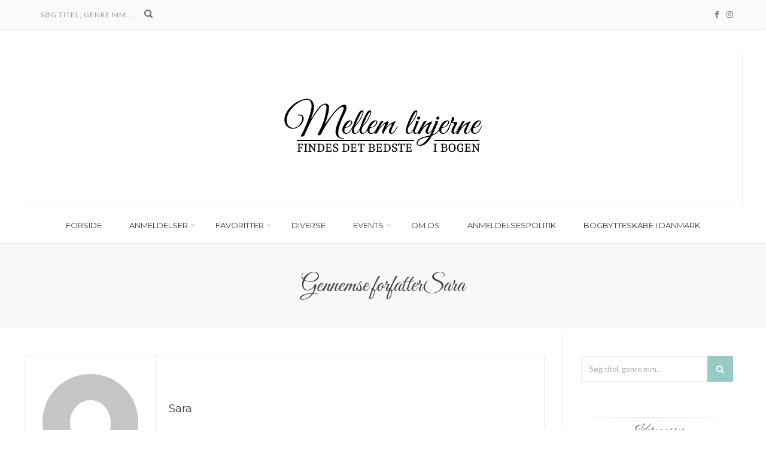

--- FILE ---
content_type: text/html; charset=UTF-8
request_url: http://mellem-linjerne.dk/author/sara/
body_size: 21363
content:
<!DOCTYPE html>
<html lang="da-DK" class="no-js" >
<head>
    <meta charset="UTF-8">
    <meta http-equiv="X-UA-Compatible" content="IE=edge">
    <meta name="viewport" content="width=device-width, initial-scale=1, maximum-scale=1"> 
    <link rel="profile" href="http://gmpg.org/xfn/11">
    <link rel="pingback" href="http://mellem-linjerne.dk/xmlrpc.php">
    <title>Sara &#8211; Mellem linjerne</title>
<meta name='robots' content='max-image-preview:large' />
	<style>img:is([sizes="auto" i], [sizes^="auto," i]) { contain-intrinsic-size: 3000px 1500px }</style>
	<link rel='dns-prefetch' href='//platform-api.sharethis.com' />
<link rel='dns-prefetch' href='//fonts.googleapis.com' />
<link rel='preconnect' href='https://fonts.gstatic.com' crossorigin />
<link rel="alternate" type="application/rss+xml" title="Mellem linjerne &raquo; Feed" href="http://mellem-linjerne.dk/feed/" />
<link rel="alternate" type="application/rss+xml" title="Mellem linjerne &raquo;-kommentar-feed" href="http://mellem-linjerne.dk/comments/feed/" />
<link rel="alternate" type="application/rss+xml" title="Mellem linjerne &raquo; feed for indlæg af Sara" href="http://mellem-linjerne.dk/author/sara/feed/" />
<script type="text/javascript">
/* <![CDATA[ */
window._wpemojiSettings = {"baseUrl":"https:\/\/s.w.org\/images\/core\/emoji\/16.0.1\/72x72\/","ext":".png","svgUrl":"https:\/\/s.w.org\/images\/core\/emoji\/16.0.1\/svg\/","svgExt":".svg","source":{"concatemoji":"http:\/\/mellem-linjerne.dk\/wp-includes\/js\/wp-emoji-release.min.js?ver=6.8.3"}};
/*! This file is auto-generated */
!function(s,n){var o,i,e;function c(e){try{var t={supportTests:e,timestamp:(new Date).valueOf()};sessionStorage.setItem(o,JSON.stringify(t))}catch(e){}}function p(e,t,n){e.clearRect(0,0,e.canvas.width,e.canvas.height),e.fillText(t,0,0);var t=new Uint32Array(e.getImageData(0,0,e.canvas.width,e.canvas.height).data),a=(e.clearRect(0,0,e.canvas.width,e.canvas.height),e.fillText(n,0,0),new Uint32Array(e.getImageData(0,0,e.canvas.width,e.canvas.height).data));return t.every(function(e,t){return e===a[t]})}function u(e,t){e.clearRect(0,0,e.canvas.width,e.canvas.height),e.fillText(t,0,0);for(var n=e.getImageData(16,16,1,1),a=0;a<n.data.length;a++)if(0!==n.data[a])return!1;return!0}function f(e,t,n,a){switch(t){case"flag":return n(e,"\ud83c\udff3\ufe0f\u200d\u26a7\ufe0f","\ud83c\udff3\ufe0f\u200b\u26a7\ufe0f")?!1:!n(e,"\ud83c\udde8\ud83c\uddf6","\ud83c\udde8\u200b\ud83c\uddf6")&&!n(e,"\ud83c\udff4\udb40\udc67\udb40\udc62\udb40\udc65\udb40\udc6e\udb40\udc67\udb40\udc7f","\ud83c\udff4\u200b\udb40\udc67\u200b\udb40\udc62\u200b\udb40\udc65\u200b\udb40\udc6e\u200b\udb40\udc67\u200b\udb40\udc7f");case"emoji":return!a(e,"\ud83e\udedf")}return!1}function g(e,t,n,a){var r="undefined"!=typeof WorkerGlobalScope&&self instanceof WorkerGlobalScope?new OffscreenCanvas(300,150):s.createElement("canvas"),o=r.getContext("2d",{willReadFrequently:!0}),i=(o.textBaseline="top",o.font="600 32px Arial",{});return e.forEach(function(e){i[e]=t(o,e,n,a)}),i}function t(e){var t=s.createElement("script");t.src=e,t.defer=!0,s.head.appendChild(t)}"undefined"!=typeof Promise&&(o="wpEmojiSettingsSupports",i=["flag","emoji"],n.supports={everything:!0,everythingExceptFlag:!0},e=new Promise(function(e){s.addEventListener("DOMContentLoaded",e,{once:!0})}),new Promise(function(t){var n=function(){try{var e=JSON.parse(sessionStorage.getItem(o));if("object"==typeof e&&"number"==typeof e.timestamp&&(new Date).valueOf()<e.timestamp+604800&&"object"==typeof e.supportTests)return e.supportTests}catch(e){}return null}();if(!n){if("undefined"!=typeof Worker&&"undefined"!=typeof OffscreenCanvas&&"undefined"!=typeof URL&&URL.createObjectURL&&"undefined"!=typeof Blob)try{var e="postMessage("+g.toString()+"("+[JSON.stringify(i),f.toString(),p.toString(),u.toString()].join(",")+"));",a=new Blob([e],{type:"text/javascript"}),r=new Worker(URL.createObjectURL(a),{name:"wpTestEmojiSupports"});return void(r.onmessage=function(e){c(n=e.data),r.terminate(),t(n)})}catch(e){}c(n=g(i,f,p,u))}t(n)}).then(function(e){for(var t in e)n.supports[t]=e[t],n.supports.everything=n.supports.everything&&n.supports[t],"flag"!==t&&(n.supports.everythingExceptFlag=n.supports.everythingExceptFlag&&n.supports[t]);n.supports.everythingExceptFlag=n.supports.everythingExceptFlag&&!n.supports.flag,n.DOMReady=!1,n.readyCallback=function(){n.DOMReady=!0}}).then(function(){return e}).then(function(){var e;n.supports.everything||(n.readyCallback(),(e=n.source||{}).concatemoji?t(e.concatemoji):e.wpemoji&&e.twemoji&&(t(e.twemoji),t(e.wpemoji)))}))}((window,document),window._wpemojiSettings);
/* ]]> */
</script>
<style id='wp-emoji-styles-inline-css' type='text/css'>

	img.wp-smiley, img.emoji {
		display: inline !important;
		border: none !important;
		box-shadow: none !important;
		height: 1em !important;
		width: 1em !important;
		margin: 0 0.07em !important;
		vertical-align: -0.1em !important;
		background: none !important;
		padding: 0 !important;
	}
</style>
<link rel='stylesheet' id='wp-block-library-css' href='http://mellem-linjerne.dk/wp-includes/css/dist/block-library/style.min.css?ver=6.8.3' type='text/css' media='all' />
<style id='classic-theme-styles-inline-css' type='text/css'>
/*! This file is auto-generated */
.wp-block-button__link{color:#fff;background-color:#32373c;border-radius:9999px;box-shadow:none;text-decoration:none;padding:calc(.667em + 2px) calc(1.333em + 2px);font-size:1.125em}.wp-block-file__button{background:#32373c;color:#fff;text-decoration:none}
</style>
<style id='global-styles-inline-css' type='text/css'>
:root{--wp--preset--aspect-ratio--square: 1;--wp--preset--aspect-ratio--4-3: 4/3;--wp--preset--aspect-ratio--3-4: 3/4;--wp--preset--aspect-ratio--3-2: 3/2;--wp--preset--aspect-ratio--2-3: 2/3;--wp--preset--aspect-ratio--16-9: 16/9;--wp--preset--aspect-ratio--9-16: 9/16;--wp--preset--color--black: #000000;--wp--preset--color--cyan-bluish-gray: #abb8c3;--wp--preset--color--white: #ffffff;--wp--preset--color--pale-pink: #f78da7;--wp--preset--color--vivid-red: #cf2e2e;--wp--preset--color--luminous-vivid-orange: #ff6900;--wp--preset--color--luminous-vivid-amber: #fcb900;--wp--preset--color--light-green-cyan: #7bdcb5;--wp--preset--color--vivid-green-cyan: #00d084;--wp--preset--color--pale-cyan-blue: #8ed1fc;--wp--preset--color--vivid-cyan-blue: #0693e3;--wp--preset--color--vivid-purple: #9b51e0;--wp--preset--gradient--vivid-cyan-blue-to-vivid-purple: linear-gradient(135deg,rgba(6,147,227,1) 0%,rgb(155,81,224) 100%);--wp--preset--gradient--light-green-cyan-to-vivid-green-cyan: linear-gradient(135deg,rgb(122,220,180) 0%,rgb(0,208,130) 100%);--wp--preset--gradient--luminous-vivid-amber-to-luminous-vivid-orange: linear-gradient(135deg,rgba(252,185,0,1) 0%,rgba(255,105,0,1) 100%);--wp--preset--gradient--luminous-vivid-orange-to-vivid-red: linear-gradient(135deg,rgba(255,105,0,1) 0%,rgb(207,46,46) 100%);--wp--preset--gradient--very-light-gray-to-cyan-bluish-gray: linear-gradient(135deg,rgb(238,238,238) 0%,rgb(169,184,195) 100%);--wp--preset--gradient--cool-to-warm-spectrum: linear-gradient(135deg,rgb(74,234,220) 0%,rgb(151,120,209) 20%,rgb(207,42,186) 40%,rgb(238,44,130) 60%,rgb(251,105,98) 80%,rgb(254,248,76) 100%);--wp--preset--gradient--blush-light-purple: linear-gradient(135deg,rgb(255,206,236) 0%,rgb(152,150,240) 100%);--wp--preset--gradient--blush-bordeaux: linear-gradient(135deg,rgb(254,205,165) 0%,rgb(254,45,45) 50%,rgb(107,0,62) 100%);--wp--preset--gradient--luminous-dusk: linear-gradient(135deg,rgb(255,203,112) 0%,rgb(199,81,192) 50%,rgb(65,88,208) 100%);--wp--preset--gradient--pale-ocean: linear-gradient(135deg,rgb(255,245,203) 0%,rgb(182,227,212) 50%,rgb(51,167,181) 100%);--wp--preset--gradient--electric-grass: linear-gradient(135deg,rgb(202,248,128) 0%,rgb(113,206,126) 100%);--wp--preset--gradient--midnight: linear-gradient(135deg,rgb(2,3,129) 0%,rgb(40,116,252) 100%);--wp--preset--font-size--small: 13px;--wp--preset--font-size--medium: 20px;--wp--preset--font-size--large: 36px;--wp--preset--font-size--x-large: 42px;--wp--preset--spacing--20: 0.44rem;--wp--preset--spacing--30: 0.67rem;--wp--preset--spacing--40: 1rem;--wp--preset--spacing--50: 1.5rem;--wp--preset--spacing--60: 2.25rem;--wp--preset--spacing--70: 3.38rem;--wp--preset--spacing--80: 5.06rem;--wp--preset--shadow--natural: 6px 6px 9px rgba(0, 0, 0, 0.2);--wp--preset--shadow--deep: 12px 12px 50px rgba(0, 0, 0, 0.4);--wp--preset--shadow--sharp: 6px 6px 0px rgba(0, 0, 0, 0.2);--wp--preset--shadow--outlined: 6px 6px 0px -3px rgba(255, 255, 255, 1), 6px 6px rgba(0, 0, 0, 1);--wp--preset--shadow--crisp: 6px 6px 0px rgba(0, 0, 0, 1);}:where(.is-layout-flex){gap: 0.5em;}:where(.is-layout-grid){gap: 0.5em;}body .is-layout-flex{display: flex;}.is-layout-flex{flex-wrap: wrap;align-items: center;}.is-layout-flex > :is(*, div){margin: 0;}body .is-layout-grid{display: grid;}.is-layout-grid > :is(*, div){margin: 0;}:where(.wp-block-columns.is-layout-flex){gap: 2em;}:where(.wp-block-columns.is-layout-grid){gap: 2em;}:where(.wp-block-post-template.is-layout-flex){gap: 1.25em;}:where(.wp-block-post-template.is-layout-grid){gap: 1.25em;}.has-black-color{color: var(--wp--preset--color--black) !important;}.has-cyan-bluish-gray-color{color: var(--wp--preset--color--cyan-bluish-gray) !important;}.has-white-color{color: var(--wp--preset--color--white) !important;}.has-pale-pink-color{color: var(--wp--preset--color--pale-pink) !important;}.has-vivid-red-color{color: var(--wp--preset--color--vivid-red) !important;}.has-luminous-vivid-orange-color{color: var(--wp--preset--color--luminous-vivid-orange) !important;}.has-luminous-vivid-amber-color{color: var(--wp--preset--color--luminous-vivid-amber) !important;}.has-light-green-cyan-color{color: var(--wp--preset--color--light-green-cyan) !important;}.has-vivid-green-cyan-color{color: var(--wp--preset--color--vivid-green-cyan) !important;}.has-pale-cyan-blue-color{color: var(--wp--preset--color--pale-cyan-blue) !important;}.has-vivid-cyan-blue-color{color: var(--wp--preset--color--vivid-cyan-blue) !important;}.has-vivid-purple-color{color: var(--wp--preset--color--vivid-purple) !important;}.has-black-background-color{background-color: var(--wp--preset--color--black) !important;}.has-cyan-bluish-gray-background-color{background-color: var(--wp--preset--color--cyan-bluish-gray) !important;}.has-white-background-color{background-color: var(--wp--preset--color--white) !important;}.has-pale-pink-background-color{background-color: var(--wp--preset--color--pale-pink) !important;}.has-vivid-red-background-color{background-color: var(--wp--preset--color--vivid-red) !important;}.has-luminous-vivid-orange-background-color{background-color: var(--wp--preset--color--luminous-vivid-orange) !important;}.has-luminous-vivid-amber-background-color{background-color: var(--wp--preset--color--luminous-vivid-amber) !important;}.has-light-green-cyan-background-color{background-color: var(--wp--preset--color--light-green-cyan) !important;}.has-vivid-green-cyan-background-color{background-color: var(--wp--preset--color--vivid-green-cyan) !important;}.has-pale-cyan-blue-background-color{background-color: var(--wp--preset--color--pale-cyan-blue) !important;}.has-vivid-cyan-blue-background-color{background-color: var(--wp--preset--color--vivid-cyan-blue) !important;}.has-vivid-purple-background-color{background-color: var(--wp--preset--color--vivid-purple) !important;}.has-black-border-color{border-color: var(--wp--preset--color--black) !important;}.has-cyan-bluish-gray-border-color{border-color: var(--wp--preset--color--cyan-bluish-gray) !important;}.has-white-border-color{border-color: var(--wp--preset--color--white) !important;}.has-pale-pink-border-color{border-color: var(--wp--preset--color--pale-pink) !important;}.has-vivid-red-border-color{border-color: var(--wp--preset--color--vivid-red) !important;}.has-luminous-vivid-orange-border-color{border-color: var(--wp--preset--color--luminous-vivid-orange) !important;}.has-luminous-vivid-amber-border-color{border-color: var(--wp--preset--color--luminous-vivid-amber) !important;}.has-light-green-cyan-border-color{border-color: var(--wp--preset--color--light-green-cyan) !important;}.has-vivid-green-cyan-border-color{border-color: var(--wp--preset--color--vivid-green-cyan) !important;}.has-pale-cyan-blue-border-color{border-color: var(--wp--preset--color--pale-cyan-blue) !important;}.has-vivid-cyan-blue-border-color{border-color: var(--wp--preset--color--vivid-cyan-blue) !important;}.has-vivid-purple-border-color{border-color: var(--wp--preset--color--vivid-purple) !important;}.has-vivid-cyan-blue-to-vivid-purple-gradient-background{background: var(--wp--preset--gradient--vivid-cyan-blue-to-vivid-purple) !important;}.has-light-green-cyan-to-vivid-green-cyan-gradient-background{background: var(--wp--preset--gradient--light-green-cyan-to-vivid-green-cyan) !important;}.has-luminous-vivid-amber-to-luminous-vivid-orange-gradient-background{background: var(--wp--preset--gradient--luminous-vivid-amber-to-luminous-vivid-orange) !important;}.has-luminous-vivid-orange-to-vivid-red-gradient-background{background: var(--wp--preset--gradient--luminous-vivid-orange-to-vivid-red) !important;}.has-very-light-gray-to-cyan-bluish-gray-gradient-background{background: var(--wp--preset--gradient--very-light-gray-to-cyan-bluish-gray) !important;}.has-cool-to-warm-spectrum-gradient-background{background: var(--wp--preset--gradient--cool-to-warm-spectrum) !important;}.has-blush-light-purple-gradient-background{background: var(--wp--preset--gradient--blush-light-purple) !important;}.has-blush-bordeaux-gradient-background{background: var(--wp--preset--gradient--blush-bordeaux) !important;}.has-luminous-dusk-gradient-background{background: var(--wp--preset--gradient--luminous-dusk) !important;}.has-pale-ocean-gradient-background{background: var(--wp--preset--gradient--pale-ocean) !important;}.has-electric-grass-gradient-background{background: var(--wp--preset--gradient--electric-grass) !important;}.has-midnight-gradient-background{background: var(--wp--preset--gradient--midnight) !important;}.has-small-font-size{font-size: var(--wp--preset--font-size--small) !important;}.has-medium-font-size{font-size: var(--wp--preset--font-size--medium) !important;}.has-large-font-size{font-size: var(--wp--preset--font-size--large) !important;}.has-x-large-font-size{font-size: var(--wp--preset--font-size--x-large) !important;}
:where(.wp-block-post-template.is-layout-flex){gap: 1.25em;}:where(.wp-block-post-template.is-layout-grid){gap: 1.25em;}
:where(.wp-block-columns.is-layout-flex){gap: 2em;}:where(.wp-block-columns.is-layout-grid){gap: 2em;}
:root :where(.wp-block-pullquote){font-size: 1.5em;line-height: 1.6;}
</style>
<link rel='stylesheet' id='contact-form-7-css' href='http://mellem-linjerne.dk/wp-content/plugins/contact-form-7/includes/css/styles.css?ver=6.1.2' type='text/css' media='all' />
<link rel='stylesheet' id='inf-font-awesome-css' href='http://mellem-linjerne.dk/wp-content/plugins/post-slider-and-carousel/assets/css/font-awesome.min.css?ver=3.5.2' type='text/css' media='all' />
<link rel='stylesheet' id='owl-carousel-css' href='http://mellem-linjerne.dk/wp-content/plugins/post-slider-and-carousel/assets/css/owl.carousel.min.css?ver=3.5.2' type='text/css' media='all' />
<link rel='stylesheet' id='psacp-public-style-css' href='http://mellem-linjerne.dk/wp-content/plugins/post-slider-and-carousel/assets/css/psacp-public.min.css?ver=3.5.2' type='text/css' media='all' />
<link rel='stylesheet' id='dashicons-css' href='http://mellem-linjerne.dk/wp-includes/css/dashicons.min.css?ver=6.8.3' type='text/css' media='all' />
<link rel='stylesheet' id='ramble-theme-plugin-css' href='http://mellem-linjerne.dk/wp-content/themes/ramble/css/plugin.css?ver=6.8.3' type='text/css' media='all' />
<link rel='stylesheet' id='ramble-theme-style-css' href='http://mellem-linjerne.dk/wp-content/themes/ramble/style.css?ver=6.8.3' type='text/css' media='all' />
<link rel='stylesheet' id='sh-menu-main-css' href='http://mellem-linjerne.dk/wp-content/themes/ramble/inc/mega-menu/css/menu_main.css?ver=6.8.3' type='text/css' media='all' />
<link rel="preload" as="style" href="https://fonts.googleapis.com/css?family=Great%20Vibes:400%7CLato:100,300,400,700,900,100italic,300italic,400italic,700italic,900italic%7CMontserrat:400%7CPlayfair%20Display:400italic&#038;display=swap&#038;ver=1696249459" /><link rel="stylesheet" href="https://fonts.googleapis.com/css?family=Great%20Vibes:400%7CLato:100,300,400,700,900,100italic,300italic,400italic,700italic,900italic%7CMontserrat:400%7CPlayfair%20Display:400italic&#038;display=swap&#038;ver=1696249459" media="print" onload="this.media='all'"><noscript><link rel="stylesheet" href="https://fonts.googleapis.com/css?family=Great%20Vibes:400%7CLato:100,300,400,700,900,100italic,300italic,400italic,700italic,900italic%7CMontserrat:400%7CPlayfair%20Display:400italic&#038;display=swap&#038;ver=1696249459" /></noscript><script type="text/javascript" src="http://mellem-linjerne.dk/wp-content/plugins/jquery-manager/assets/js/jquery-2.2.4.min.js" id="jquery-core-js"></script>
<script type="text/javascript" src="http://mellem-linjerne.dk/wp-content/plugins/jquery-manager/assets/js/jquery-migrate-3.3.0.min.js" id="jquery-migrate-js"></script>
<script type="text/javascript" src="http://mellem-linjerne.dk/wp-content/themes/ramble/js/vendor/modernizr-2.8.3.min.js?ver=2.8.3" id="ramble-theme-modernizr-js"></script>
<script type="text/javascript" src="//platform-api.sharethis.com/js/sharethis.js#source=googleanalytics-wordpress#product=ga&amp;property=58ab27cdd390d30011821259" id="googleanalytics-platform-sharethis-js"></script>
<link rel="https://api.w.org/" href="http://mellem-linjerne.dk/wp-json/" /><link rel="alternate" title="JSON" type="application/json" href="http://mellem-linjerne.dk/wp-json/wp/v2/users/2" /><link rel="EditURI" type="application/rsd+xml" title="RSD" href="http://mellem-linjerne.dk/xmlrpc.php?rsd" />
<meta name="generator" content="WordPress 6.8.3" />
<meta name="generator" content="Redux 4.5.8" /><link rel="shortcut icon" href="http://3a38d4889d2da40f0d8041394c9c3851d74a7a47.web14.temporaryurl.org/wp-content/themes/ramble/images/favicon/favicon.ico" /><link rel="apple-touch-icon" sizes="57x57" href="http://3a38d4889d2da40f0d8041394c9c3851d74a7a47.web14.temporaryurl.org/wp-content/themes/ramble/images/favicon/apple-touch-icon.png" /><link rel="apple-touch-icon" sizes="114x114" href="http://3a38d4889d2da40f0d8041394c9c3851d74a7a47.web14.temporaryurl.org/wp-content/themes/ramble/images/favicon/apple-touch-icon_114x114.png" /><link rel="apple-touch-icon" sizes="72x72" href="http://3a38d4889d2da40f0d8041394c9c3851d74a7a47.web14.temporaryurl.org/wp-content/themes/ramble/images/favicon/apple-touch-icon_72x72.png" /><link rel="apple-touch-icon" sizes="144x144" href="http://3a38d4889d2da40f0d8041394c9c3851d74a7a47.web14.temporaryurl.org/wp-content/themes/ramble/images/favicon/apple-touch-icon_144x144.png" /><style type="text/css">.recentcomments a{display:inline !important;padding:0 !important;margin:0 !important;}</style><script>
(function() {
	(function (i, s, o, g, r, a, m) {
		i['GoogleAnalyticsObject'] = r;
		i[r] = i[r] || function () {
				(i[r].q = i[r].q || []).push(arguments)
			}, i[r].l = 1 * new Date();
		a = s.createElement(o),
			m = s.getElementsByTagName(o)[0];
		a.async = 1;
		a.src = g;
		m.parentNode.insertBefore(a, m)
	})(window, document, 'script', 'https://google-analytics.com/analytics.js', 'ga');

	ga('create', 'UA-92304947-1', 'auto');
			ga('send', 'pageview');
	})();
</script>
<style id="softhopper_ramble-dynamic-css" title="dynamic-css" class="redux-options-output">.widget-title-area .widget-title{font-family:"Great Vibes";line-height:1.4em;letter-spacing:0.04em;font-weight:400;font-style:normal;font-size:1.375mem;}body, .page-header .page-title span{font-family:Lato;line-height:1.45em;font-weight:400;font-style:normal;font-size:0.938em;}.single .post .entry-title, .page .entry-title, .page-header .page-title{font-family:"Great Vibes";line-height:1.4em;font-weight:400;font-style:normal;font-size:2.500em;}.navigation .main-menu > li > a, .navigation ul.main-menu li.sh_mega .mega_col_title > a, .navigation .main-menu > li .cats-mega-wrap .subcat li .subcat-title a, .sh_custom_mega .megamenu-content .cat-wrap > .row .entry-title, .widget ul li, .post-pagination, .post-pagination .nav-links > li a, .follow-us-area a span{font-family:Montserrat;font-weight:400;}.related-post-title, .comment-reply-title span, .comments-title span{font-family:"Great Vibes";line-height:45px;font-weight:400;font-style:normal;font-size:32px;}.related-post .post-body .entry-title, #grid-three .post .entry-title, #portfolio-one .post .entry-title, .recent-portfolio-item .portfolio .entry-title{font-family:Montserrat;line-height:28px;font-weight:400;font-style:normal;font-size:18px;}blockquote{font-family:"Playfair Display";font-weight:400;}h1{font-family:Montserrat;line-height:1.4em;font-weight:400;font-style:normal;font-size:2.441em;}h2{font-family:Montserrat;line-height:1.4em;font-weight:400;font-style:normal;font-size:1.953em;}h3{font-family:Montserrat;line-height:1.4em;font-weight:400;font-style:normal;font-size:1.563em;}h4{font-family:Montserrat;line-height:1.4em;font-weight:400;font-style:normal;font-size:1.25em;}h5{font-family:Montserrat;line-height:1.4em;font-weight:400;font-style:normal;font-size:1em;}.home .post .entry-title{font-family:"Great Vibes";line-height:1.4em;font-weight:400;font-style:normal;font-size:2.500em;}.archive .post .entry-title, .search .post .entry-title{font-family:"Great Vibes";line-height:1.4em;font-weight:400;font-style:normal;font-size:2.500em;}#header-middle{margin-top:40px;margin-right:0px;margin-bottom:0px;margin-left:0px;}#header-middle #site-logo{padding-top:75px;padding-right:0px;padding-bottom:75px;padding-left:0px;}.feature-area .entry-title{font-family:Montserrat;text-align:inherit;line-height:1em;font-weight:400;font-style:normal;font-size:1.953em;}</style><style type="text/css">
::-moz-selection {background:#95cac5; } ::selection {background:#95cac5; } /* link color */ a:hover, a:focus, a:active {color:#95cac5; } select option[selected] {background:#95cac5; } blockquote:before {color:#95cac5; } blockquote cite, blockquote a, blockquote span {color:#95cac5; } .more-link {background:#95cac5; } .more-link:hover, .more-link:focus, .more-link:active:focus {background: rgba(149,202,197,0.8); } .small-border {background:#95cac5; } .ex-small-border::after {background:#95cac5; } .comment-reply-link {border-color:#95cac5; } .comment-reply-link:hover {background:#95cac5; } button, input[type="button"], input[type="reset"], input[type="submit"] {border-color:#95cac5; } button:hover, input[type="button"]:hover, input[type="reset"]:hover, input[type="submit"]:hover {background:#95cac5; } .btn-search {background: #95cac5; } .btn-search:hover {background: rgba(149,202,197,0.8); } .btn-search:focus, .btn-search:active:focus {background: #95cac5 !important; } .entry-content p a {color: #95cac5; } .continue-read {color: #95cac5; } .continue-read:hover {background: #95cac5; border-color: #95cac5; } .go-button:hover {background: #95cac5; } .form-submit #submit:hover {background: #95cac5; } @media only screen and (max-width: 599px) {.error-page .go-to:hover {background: #95cac5; border-color: #95cac5; } } #featured .item .post-content {background: rgba(149,202,197,0.85); } /* Menu */ .navigation ul.main-menu > li > a:hover {color: #95cac5; } .navigation ul.main-menu > li:not(.sh_mega) ul.sub-menu li a:hover {color: #95cac5; } .navigation ul.main-menu li.sh_mega .mega_col_title a:hover {color: #95cac5; } .navigation ul.main-menu > li .cats-mega-wrap ul.sub-menu li.active a {background: rgba(149,202,197,0.05); } .navigation .main-menu > li .cats-mega-wrap .subcat {background: rgba(149,202,197,0.05); } .navigation .main-menu > li .cats-mega-wrap .subcat .sh-cat-latest li a:hover, .navigation .main-menu > li .cats-mega-wrap .subcat .sh-cat-latest .view_all_posts:hover {color: #95cac5; } .menu-list > li a:hover {color: #95cac5; } .menu-submenu > li > a:hover, .menu-submenu .menu-submenu > li > a:hover, .menu-submenu .menu-submenu .menu-submenu > li > a:hover {color: #95cac5 !important; } .navigation .main-menu > li.current-menu-item > a, .navigation .main-menu > li.current-menu-ancestor > a {color: #95cac5 !important; } .sub-menu .current-menu-item > a, .current-menu-ancestor .current-menu-ancestor > a {color: #95cac5 !important; } .header-three .menu-list > li a:hover {color: #95cac5; } .header-three .cartbox:hover {color: #95cac5 !important; } .header-cart-action a:hover {border-color: #95cac5 !important; background: #95cac5; } @media (max-width: 992px) {.menu-list > ul > li:hover > a, .menu-list > ul > li.active > a {color: #95cac5 !important; } } .post-format {color: #95cac5; } #featured-three .item > .col-md-6 > .row > .col-md-6 .post-content .cat-links, #featured-four .item .col-md-6 .cat-links {background: #95cac5; } #featured-three .item .col-md-6 .featured-post-other .cat-links:before, #featured-four .item .col-md-6 .cat-links:before {border-color: #95cac5 !important; } #featured .featured-thumb-control-wrap .owl-controls .owl-nav div {color: #95cac5; } #featured-five .post-content:after {border-color: rgba(149,202,197,0.85) !important; } /* Main content */ .content-area .entry-header .entry-meta a:hover {color: #95cac5; } .content-area .entry-header .cat-links::before {border-color: #95cac5; } .content-area .entry-header .cat-links {background: #95cac5; } .content-area .entry-content .edit-link:before {color: #95cac5; } .content-area .entry-footer .button:hover {background: #95cac5; } .content-area .entry-footer .comments-link:hover, .content-area .entry-footer .view-link:hover {color: #95cac5; } .content-area .entry-footer .share-area a span:hover {background: #95cac5; border-color: #95cac5; } .content-area .entry-footer .tags-links span:before {color: #95cac5; } .content-area .format-link .post-link .icon-area i {color: #95cac5; } .content-area .format-quote {border-color: #95cac5; } .content-area .format-quote .quote-content:before, .content-area .format-quote .quote-content:after {color: #95cac5; } .content-area .format-quote .quote-content {background: rgba(149,202,197,0.15); } .content-area .grid .entry-footer .share-area a:hover span {color: #95cac5 !important; } .single-post .entry-content .tag a:hover {background: #95cac5; border-color: #95cac5; } .single-post .entry-footer .post-format {color: #95cac5; } .single-post .entry-footer .post-author a:hover {color: #95cac5; } .post-navigation .nav-previous a::after, .post-navigation .nav-next a::after {background: #95cac5; } .layout-seven .post .col-md-12 .content-wrapper:hover {background: #95cac5; border-color: #95cac5; } .layout-seven .post .col-md-12 .content-wrapper:hover .entry-header .cat-links {color: #95cac5; } .layout-seven .post .col-md-12 .content-wrapper:hover .entry-header .cat-links a:hover {color: #95cac5; } .layout-eight .post .content-wrapper:hover {background: #95cac5; border-color: #95cac5; } .layout-eight .post .content-wrapper:hover .entry-header .cat-links {color: #95cac5; } .layout-eight .post .content-wrapper:hover .entry-header .cat-links a:hover {color: #95cac5; } .layout-eight .blog-head .widget {background: #95cac5; } .layout-eight .blog-widget .widget {background: #95cac5; } .layout-eight #blog-main {background: #95cac5; } .layout-eight + .site-footer > #footer-bottom .widget {background: #95cac5; } .layout-eight .blog-head {background: #95cac5; } .layout-eight .blog-head .left-widget-area .widget {background: #95cac5; } .layout-eight .blog-head .widget .widget-title-area::before {background-image: -webkit-linear-gradient(to right, #95cac5 8%, rgb(149,202,197) 50%, #95cac5 100%); background-image: -o-linear-gradient(to right, #95cac5 8%, rgb(149,202,197) 50%, #95cac5 100%); background-image: -webkit-gradient(to right, #95cac5 8%, rgb(149,202,197) 50%, #95cac5 100%); background-image: linear-gradient(to right, #95cac5 8%, rgb(149,202,197) 50%, #95cac5 100%); filter: progid:DXImageTransform.Microsoft.gradient(startColorstr='$color_one', endColorstr='$color_two', GradientType=1); background-repeat: repeat-x; } .layout-eight .layout_eight_custom_nav .menu-list .menu-submenu a:hover {color: #95cac5 !important; } .layout-eight .layout_eight_custom_nav .megamenu {background: #95cac5; } .layout-eight + .site-footer .container-fluid .col-sm-12.col-md-12 .jr-insta-slider:first-of-type .widget-title-area {background: #95cac5; } /* pagination */ .post-pagination .nav-links > li.active a, .post-pagination .nav-links > li.active span {background: #95cac5; border-color: #95cac5; } .post-pagination .nav-links > li a:hover {background: #95cac5; border-color: #95cac5; } .post-pagination .nav-links li:first-child.nav-previous a:hover, .post-pagination .nav-links li:last-child.nav-next a:hover {color: #95cac5; } .post-pagination > li.active a, .post-pagination > li.active span {background: #95cac5; border-color: #95cac5; } .post-pagination .nav-previous > a::after {background: #95cac5; } .post-pagination .nav-next > a::after {background: #95cac5; } /* gallery */ .gallery-one .owl-controls .owl-nav div, .gallery-two .full-view .owl-controls .owl-nav div {color: #95cac5; } .gallery-one .owl-controls .owl-buttons div span, .gallery-two .owl-controls .owl-buttons div span {color: #95cac5; } .gallery-two .list-view .owl-controls .owl-buttons div {background: #95cac5; } .author-info .authors-social a:hover {color: #95cac5; } .related-post .related-post-title span::before, .related-post .related-post-title span::after, .comments-area .comments-title span::before, .comments-area .comments-title span::after, .comment-reply-title span::before, .comment-reply-title span::after {color: #95cac5; } #category-hot-post .carousel-indicators li {background: #95cac5; } #content-magazine #category-hot-post .left-section h4 span {color: #95cac5; } .sale-sticker {background: #95cac5; } .shop-layout .add-cart a.add_to_cart_button.product_type_simple:hover, .shop-layout .add-cart a.add_to_cart_button.product_type_variable:hover, .shop-layout .product_type_simple:hover {background: #95cac5 !important; border-color: #95cac5 !important; } .add-cart a.add_to_cart_button, .product_type_simple {color: #95cac5; border-color: #95cac5 !important; } .add-cart a.add_to_cart_button:before, .product_type_simple:before {background: #95cac5; } a.added_to_cart.wc-forward {color: #95cac5; } #add_payment_method #payment, .woocommerce-checkout #payment {background: rgba(149,202,197,0.15) !important; } .special-text {border-color: #95cac5 !important; } .checkout_coupon button:hover, .return-to-shop .button:hover {background: #95cac5 !important; } #category-carousel-one .post-content .post-inner .cat-links {background: #95cac5 !important; } #category-carousel-one .post-content .post-inner .cat-links:before {border-color: #95cac5 !important; } #category-carousel-one .owl-nav div {color: #95cac5; } #content-magazine #all-latest-post.list .category-content .cat-links {color: #95cac5; } #content-magazine #all-latest-post.grid .category-content .cat-links {color: #95cac5; } /* Comments Section */ /* Widget */ .widget #author-info .author-social > a:hover {background: #95cac5; border-color: #95cac5 !important; } .about-widget .more-link::after {background: #95cac5; } .follow-us-area .follow-link .fa:hover {background: #95cac5; border-color: #95cac5; } .item-meta a, .popular-item-meta a {color: #95cac5; } .widget_ramble_hand_picked_posts .item .post-content {background: rgba(149,202,197,0.85); } .widget_categories li:hover > a, .widget_archive li:hover > a {color: #95cac5; } .woocommerce .widget_price_filter .ui-slider .ui-slider-handle, .woocommerce .widget_price_filter .ui-slider .ui-slider-range {background: #95cac5 !important; } .woocommerce .widget_price_filter .price_slider_wrapper .ui-widget-content {background-color: rgba(149,202,197,0.5) !important; } .price_slider_wrapper .button:hover {background: #95cac5 !important; } .widget_categories li:hover > .count, .widget_archive li:hover > .count {color: #95cac5; } .widget_categories li.current-cat > a, .widget_categories li.current-cat-parent > a, .widget_archive li.current-cat > a, .widget_archive li.current-cat-parent > a {color: #95cac5; } .widget_categories li.current-cat > .count, .widget_categories li.current-cat-parent > .count, .widget_archive li.current-cat > .count, .widget_archive li.current-cat-parent > .count {color: #95cac5; } .widget_tag_cloud .tagcloud a:hover {background: #95cac5; border-color: #95cac5; } .widget_calendar caption {background: #95cac5; } .widget_calendar tbody a {background: #95cac5; } .widget_links li a:hover, .widget_meta li a:hover, .widget_nav_menu li a:hover, .widget_pages li a:hover, .widget_recent_comments li a:hover, .widget_recent_entries li a:hover {color: #95cac5; } .widget_links li span:hover:before, .widget_meta li span:hover:before, .widget_nav_menu li span:hover:before, .widget_pages li span:hover:before, .widget_recent_comments li span:hover:before, .widget_recent_entries li span:hover:before {color: #95cac5; } .widget_ramble_login_form .ramble-theme-login-form .login-submit #wp-submit:hover {background: #95cac5; } .site-footer .container-fluid .col-sm-12.col-md-12 .follow-us-area {background: #95cac5; } .site-footer .container-fluid .col-sm-12.col-md-12 .widget_ramble_follow_me + .jr-insta-slider .widget-title-area {background: #95cac5; } .widget-area .social_share_link .social-link a:hover .fa {background: #95cac5; border-color: #95cac5; } .tp_recent_tweets li span a {color: #95cac5; } .tp_recent_tweets li .twitter_time:before {color: #95cac5; } .tp_recent_tweets li .twitter_time {color: #95cac5; } .widget_ramble_aboutus_contact .about-contact-area h3 span {color: #95cac5; } .widget_ramble_aboutus_contact .about-contact-area .about-mail i {color: #95cac5; } .newsletter-area .form-newsletter #mc-embedded-subscribe:after {background: #95cac5; } .newsletter-area .form-newsletter #mc-embedded-subscribe:hover, .newsletter-area .form-newsletter #mc-embedded-subscribe:focus, .newsletter-area .form-newsletter #mc-embedded-subscribe:active:focus {color: #95cac5; } /* author page */ .shop_table.cart .coupon .button:hover, .shop_table.cart .cart-update .button:hover, .cart-collaterals .ts-shipping_button button:hover, .cart-collaterals .ts-shipping_button input[type="button"]:hover, .cart-collaterals .ts-shipping_button input[type="reset"]:hover, .cart-collaterals .ts-shipping_button input[type="submit"]:hover, .cart-collaterals .checkout .checkout-button:hover, .product-details .product-description .single_add_to_cart_button:hover {background: #95cac5; } /* Portfolio Page */ .portfolio-filter li a:hover, .portfolio-filter li a.current {background: #95cac5; border-color: #95cac5; } .portfolio .cat-links i.fa {color: #95cac5; } .contact-page .contact-details .col-md-4.col-sm-6 .box .fa {color: #95cac5; } /* Footer */ .site-footer .social_share_link {background: #95cac5; } #footer-top {background: rgba(149,202,197,0.1); } #footer-top.footer-top-widget {background: #95cac5; } #footer-top.footer-top-widget .widget {background: #95cac5; } #footer-top .newsletter #subscribe-btn:hover {background: #95cac5; border-color: #95cac5; } #footer-top .social-area > a {color: #95cac5; } #footer-top .social-area > a:hover {background: #95cac5; border-color: #95cac5; } #footer-middle .widget_tag_cloud .tagcloud a:hover {border-color: #95cac5; background: #95cac5; } #footer-middle .widget_categories ul li .count:hover, #footer-middle .widget_archive ul li .count:hover {background: #95cac5; border: 1px solid #95cac5; } .site-footer .jr-insta-thumb {background: #95cac5; } .copyright-area, .box-layout.magazine .copyright-area > .container, .box-layout.blog .copyright-area > .container {background: #95cac5; } .topbutton {color: #95cac5; border-color: #95cac5; } .topbutton:hover {background: #95cac5; }
</style>
	<style type="text/css"> 
		body {
			background-color: #fff;
			background-image: url();
			background-repeat: ;
			background-position: ;
			background-size: ;
			background-attachment: ;
		}		
	</style> 						
	<style type="text/css">#header {
   margin: 0 auto;
}</style></head>
<body class="archive author author-sara author-2 wp-theme-ramble group-blog  redux-active ">

        
    <!-- Header
    ================================================== -->
        
    
        <header id="masthead" class="site-header ">
       <!-- Header Mobile -->
        <div id="header-mobile">
           <!-- Mobile Menu -->
            <div class="header-mobile-area">               
                <div class="menucontent overlaybg"></div>
                <div class="menuexpander slideRight">
                    <a id="navToggle" class="animated-arrow slideLeft"><span></span></a>
                    <span id="menu-marker"></span>
                </div>
                <div class="search-mobile">
                    <div class="overlaybg">
                        <i class="fa fa-times"></i>
                    </div>
                    <button id="submit-btn-mobile" type="submit" class="btn btn-default"><i class="fa fa-search"></i></button>
                </div> <!-- /.search-mobile -->
            </div>
            <div id="mobile-menu">
                <nav class="top-menu slideLeft clearfix">
                    <div class="menu-wrapper">
                        <div id="menu-wrap"></div>             
                    </div> <!-- /.menu-wrapper -->
                </nav> <!-- /.menu  -->
            </div> <!-- /.#mobile menu -->
            <div id="mobile-search">
                <div class="mobile-search-wrap slideLeft clearfix"></div> <!-- /.mobile-search-wrap -->
            </div> <!-- /#mobile-search -->
        </div> <!-- /#header-mobile -->

             
        
        <!-- Header Top -->
                <div id="header-top" class="">
            <div class="container">
                <div class="row">
                    
                    <div class="header-search">
                            <div class="search default">
        <form method="get" action="http://mellem-linjerne.dk/" class="searchform">
            <div class="input-group">
                <input type="search" placeholder="Søg titel, genre mm..." class="form-control" name="s" id="heading-search">
                                <span class="input-group-btn">
                    <button id="submit-btn" type="submit" class="btn btn-default"><i class="fa fa-search"></i></button>
                </span>
            </div>
        </form>
    </div> <!-- /.search -->
     
                    </div> <!-- /.header-search -->

                    <div class="head-social-shop-wrap">
                        
                        <div class="header-social">
                                                                <a target="_blank" href="https://www.facebook.com/mllinjerne"><i class="fa fa-facebook"></i></a>
                                                                        <a target="_blank" href="https://www.instagram.com/ml.linjerne/"><i class="fa fa-instagram"></i></a>
                                     
                        </div> <!-- /.top-social --> 
                    </div> <!-- /.head-social-shop-wrap -->
                </div> <!-- /.row -->
            </div> <!-- /.container -->
        </div> <!-- /#header-top -->
        
                <!-- Header Middle Part-->
        <div id="header-middle">
            <div class="container">
                <div class="row">
                    <!-- Header widget left-->
                    
                                        <div class="col-md-12">
                        <!-- Site Logo -->                        
                                                <div id="site-logo">
                            <a href="http://mellem-linjerne.dk/" class="site-logo" >
                            <img src="http://mellem-linjerne.dk/wp-content/uploads/2016/11/linjelogo-3.png" alt="Mellem linjerne">
                            </a>
                        </div> <!-- /#site-logo -->
                        
                                            
                    <!-- Header widget right-->
                                        
                </div> <!-- /.row -->
                <div class='row navigation-center'><div class='col-md-12'>                        <nav class="navigation animation-slide">
                            <div class="navigation-inner">
                                <div class="inner">
                                <ul id="menu-topmenu" class="main-menu"><li id="menu-item-617" class="menu-item menu-item-type-custom menu-item-object-custom sh_default_menu_item menu-item-depth-0"><a href="http://3a38d4889d2da40f0d8041394c9c3851d74a7a47.web14.temporaryurl.org/">Forside</a></li>
<li id="menu-item-622" class="menu-item menu-item-type-taxonomy menu-item-object-category menu-item-has-children menu-parent-item sh_default_menu_item menu-item-depth-0"><a href="http://mellem-linjerne.dk/category/anmeldelser/">Anmeldelser</a>
<ul class="sub-menu ">
	<li id="menu-item-789" class="menu-item menu-item-type-taxonomy menu-item-object-category sh_default_menu_item active menu-item-depth-1"><a href="http://mellem-linjerne.dk/category/anmeldelser/bogklub/">Bogklub</a></li>
	<li id="menu-item-1151" class="menu-item menu-item-type-taxonomy menu-item-object-category sh_default_menu_item menu-item-depth-1"><a href="http://mellem-linjerne.dk/category/anmeldelser/bio/">Biografier</a></li>
	<li id="menu-item-623" class="menu-item menu-item-type-taxonomy menu-item-object-category sh_default_menu_item menu-item-depth-1"><a href="http://mellem-linjerne.dk/category/anmeldelser/boerneboeger/">Børnebøger</a></li>
	<li id="menu-item-626" class="menu-item menu-item-type-taxonomy menu-item-object-category sh_default_menu_item menu-item-depth-1"><a href="http://mellem-linjerne.dk/category/anmeldelser/krimi/">Krimi</a></li>
	<li id="menu-item-967" class="menu-item menu-item-type-taxonomy menu-item-object-category sh_default_menu_item menu-item-depth-1"><a href="http://mellem-linjerne.dk/category/anmeldelser/romantik/">Romantik</a></li>
	<li id="menu-item-624" class="menu-item menu-item-type-taxonomy menu-item-object-category sh_default_menu_item menu-item-depth-1"><a href="http://mellem-linjerne.dk/category/anmeldelser/chick-lit/">Chick-lit</a></li>
	<li id="menu-item-627" class="menu-item menu-item-type-taxonomy menu-item-object-category sh_default_menu_item menu-item-depth-1"><a href="http://mellem-linjerne.dk/category/anmeldelser/realisme/">Realisme</a></li>
	<li id="menu-item-1798" class="menu-item menu-item-type-taxonomy menu-item-object-category sh_default_menu_item menu-item-depth-1"><a href="http://mellem-linjerne.dk/category/anmeldelser/drama/">Drama</a></li>
	<li id="menu-item-625" class="menu-item menu-item-type-taxonomy menu-item-object-category sh_default_menu_item menu-item-depth-1"><a href="http://mellem-linjerne.dk/category/anmeldelser/fantasy/">Fantasy</a></li>
	<li id="menu-item-1358" class="menu-item menu-item-type-taxonomy menu-item-object-category sh_default_menu_item menu-item-depth-1"><a href="http://mellem-linjerne.dk/category/noveller/">Noveller</a></li>
	<li id="menu-item-1440" class="menu-item menu-item-type-taxonomy menu-item-object-category sh_default_menu_item menu-item-depth-1"><a href="http://mellem-linjerne.dk/category/anmeldelser/gaest/">Gæsteanmeldelser</a></li>
</ul>
<i class='responsive-caret'></i>
</li>
<li id="menu-item-621" class="menu-item menu-item-type-taxonomy menu-item-object-category menu-item-has-children menu-parent-item sh_default_menu_item menu-item-depth-0"><a href="http://mellem-linjerne.dk/category/favoritter/">Favoritter</a>
<ul class="sub-menu ">
	<li id="menu-item-708" class="menu-item menu-item-type-taxonomy menu-item-object-category sh_default_menu_item active menu-item-depth-1"><a href="http://mellem-linjerne.dk/category/favoritter/klassikere/">Klassikere</a></li>
	<li id="menu-item-707" class="menu-item menu-item-type-taxonomy menu-item-object-category sh_default_menu_item menu-item-depth-1"><a href="http://mellem-linjerne.dk/category/favoritter/citater/">Citater</a></li>
	<li id="menu-item-740" class="menu-item menu-item-type-post_type menu-item-object-post sh_default_menu_item menu-item-depth-1"><a href="http://mellem-linjerne.dk/3-boeger/">3 bøger…</a></li>
</ul>
<i class='responsive-caret'></i>
</li>
<li id="menu-item-864" class="menu-item menu-item-type-taxonomy menu-item-object-category sh_default_menu_item menu-item-depth-0"><a href="http://mellem-linjerne.dk/category/diverse/">Diverse</a></li>
<li id="menu-item-777" class="menu-item menu-item-type-taxonomy menu-item-object-category menu-item-has-children menu-parent-item sh_default_menu_item menu-item-depth-0"><a href="http://mellem-linjerne.dk/category/events/">Events</a>
<ul class="sub-menu ">
	<li id="menu-item-778" class="menu-item menu-item-type-taxonomy menu-item-object-category sh_default_menu_item active menu-item-depth-1"><a href="http://mellem-linjerne.dk/category/events/bogforum16/">Bogforum ´16</a></li>
	<li id="menu-item-1622" class="menu-item menu-item-type-taxonomy menu-item-object-category sh_default_menu_item menu-item-depth-1"><a href="http://mellem-linjerne.dk/category/events/bogforum17/">Bogforum &#8217;17</a></li>
	<li id="menu-item-902" class="menu-item menu-item-type-taxonomy menu-item-object-category sh_default_menu_item menu-item-depth-1"><a href="http://mellem-linjerne.dk/category/events/bogbloggerevent/">Bogbloggerevent</a></li>
	<li id="menu-item-1157" class="menu-item menu-item-type-taxonomy menu-item-object-category sh_default_menu_item menu-item-depth-1"><a href="http://mellem-linjerne.dk/category/bogmesse/">Gentofte Bogmesse</a></li>
</ul>
<i class='responsive-caret'></i>
</li>
<li id="menu-item-618" class="menu-item menu-item-type-post_type menu-item-object-page sh_default_menu_item menu-item-depth-0"><a href="http://mellem-linjerne.dk/about-me-2/">Om os</a></li>
<li id="menu-item-631" class="menu-item menu-item-type-post_type menu-item-object-page sh_default_menu_item menu-item-depth-0"><a href="http://mellem-linjerne.dk/anmeldelsespolitik/">Anmeldelsespolitik</a></li>
<li id="menu-item-2632" class="menu-item menu-item-type-post_type menu-item-object-post sh_default_menu_item menu-item-depth-0"><a href="http://mellem-linjerne.dk/bogbytteskabe/">Bogbytteskabe i Danmark</a></li>
</ul>                                </div>
                            </div>
                        </nav> <!--Navigation-->  
                        </div></div>            </div> <!-- /.container --> 
        </div> <!-- /#header-middle -->
            </header> <!-- /.site-header -->
     

<!-- Content
================================================== -->
<div id="content" class="site-content blog layout-one ">
    		<div class="page-header">
		    <div class="container">
		        <div class="row">
		            <h1 class="page-title">Gennemse forfatterSara</h1>		        </div>
		    </div> 
		</div><!-- /.page-header -->
		    <div class="container">
        <div class="row">
            		<div class="col-md-9 ">
		                <!-- Content Area -->
                <div id="primary" class="content-area">
                    <main id="main" class="site-main"> 
                        <div class="author-info clearfix">
    <table>
        <tbody>
            <tr>
                <th id="author-img">
                    <figure class="at-img">
                        <img alt='' src='https://secure.gravatar.com/avatar/8116fd9e4de3c299aa13e6afeba5a637fb5a60c381578cd1454c38aa7347a696?s=160&#038;d=mm&#038;r=g' srcset='https://secure.gravatar.com/avatar/8116fd9e4de3c299aa13e6afeba5a637fb5a60c381578cd1454c38aa7347a696?s=320&#038;d=mm&#038;r=g 2x' class='avatar avatar-160 photo' height='160' width='160' decoding='async'/>                    </figure>
                </th>
                <th id="post-author-details">
                    <h3 class="author-name">Sara</h3>
                    <div class="authors-bio">
                        <p></p>
                    </div>
                    <footer id="author-meta" class="clearfix">
                        <div class="post-count">
                            <b><a href="http://mellem-linjerne.dk/author/sara/">
                            33 Total Posts </a></b>
                        </div> <!-- /.post-count -->

                        <div class="authors-social">
                                                    </div> 
                    </footer>  <!-- /#author-meta --> 
                </th>
            </tr>
        </tbody>
    </table>
</div> <!-- /.author-info -->
                                                
                            <article id="post-3066" class="post-3066 post type-post status-publish format-standard has-post-thumbnail hentry category-anmeldelser category-fantasy category-romantik tag-drage tag-dragon tag-fantasy tag-fourth-wing tag-magi tag-magic tag-rebecca-yarros tag-romance">
            <figure class="post-thumb ">
            <a href="http://mellem-linjerne.dk/fourth-wing/">
                <img width="870" height="540" src="http://mellem-linjerne.dk/wp-content/uploads/2023/08/20230813_113211-870x540.jpg" class=" img-responsive wp-post-image" alt="Fourth Wing" decoding="async" fetchpriority="high" />            </a>
        </figure> <!-- /.post-thumb -->
           

    <header class="entry-header">            
            <div class="cat-links">
        <a href="http://mellem-linjerne.dk/category/anmeldelser/" >Anmeldelser</a><a href="http://mellem-linjerne.dk/category/anmeldelser/fantasy/" >Fantasy</a><a href="http://mellem-linjerne.dk/category/anmeldelser/romantik/" >Romantik</a>    </div>
    <h2 class="entry-title"><a href="http://mellem-linjerne.dk/fourth-wing/" rel="bookmark">Fourth Wing</a></h2>    <div class="entry-meta">
        <div class="meta-content">                                         
            <div class="meta">                                            
                <span class="entry-date">13. august 2023</span>
                <span class="devider">/</span>
                <span class="byline">
                    <span class="author vcard">
                        Af:<a href="http://mellem-linjerne.dk/author/sara/" title="Indlæg af Sara" rel="author">Sara</a>                    </span>
                </span>
            </div> <!-- /.meta -->
        </div>
    </div> <!-- .entry-meta -->
        </header> <!-- /.entry-header -->

    <div class="entry-content">
    <p>Jeg har de vildeste &#8220;book blues&#8221; efter jeg i går færdiggjorde &#8220;Fourth Wing&#8221; af Rebecca Yarros.Det var en af de læseoplevelser, som er alt for hurtigt overstået, fordi man gerne vil have, at den varer ved, men samtidig er den så fængende, at den praktisk taget læser sig selv. Handling:Historien foregår i landet Navarre i &#8230;</p>
    </div> <!-- .entry-content -->

    <footer class="entry-footer clearfix">  
            <div class="post-readmore">
        <a href="http://mellem-linjerne.dk/fourth-wing/" class="more-link">Læs mere</a>
    </div>
    <div class="footer-meta clearfix">
    <table>
        <tbody>
            <tr>
                <th class="post-comment">
                    <a href="http://mellem-linjerne.dk/fourth-wing/#respond" class="comments-link">
                        Ingen kommentarer                    </a>
                </th>
                <th class="post-view-mobile">
                    <a href="http://mellem-linjerne.dk/fourth-wing/" class="view-link">
                        1068visninger                    </a>
                </th>
                <th class="share-area">    
                    <script type="text/javascript">
                          function ramblePopupWindow(url, title, w, h) {
                              var left = (screen.width/2)-(w/2);
                              var top = (screen.height/2)-(h/2);
                              return window.open(url, title, 'toolbar=no, location=no, directories=no, status=no, menubar=no, scrollbars=no, resizable=no, copyhistory=no, width='+w+', height='+h+', top='+top+', left='+left);
                            }   
                    </script>  
                    <!-- facebook share -->
                    <a href="https://www.facebook.com/sharer/sharer.php?u=http://mellem-linjerne.dk/fourth-wing/" onclick="ramblePopupWindow(this.href, 'facebook-share', 580, 400); return false;"><span class="fa fa-facebook"></span></a>
                    <!-- twitter share -->
                    <a href="https://twitter.com/home?status=http://mellem-linjerne.dk/fourth-wing/" onclick="ramblePopupWindow(this.href, 'facebook-share', 580, 400); return false;"><span class="fa fa-twitter"></span></a>
                    <!-- google plus share -->
                    <a href="https://plus.google.com/share?url=http://mellem-linjerne.dk/fourth-wing/" onclick="ramblePopupWindow(this.href, 'google-plus-share', 550,530); return false;"><span class="fa fa-google-plus"></span></a>
                    <!-- pinterest share -->
                    <a href="javascript:void((function()%7Bvar%20e=document.createElement('script');e.setAttribute('type','text/javascript');e.setAttribute('charset','UTF-8');e.setAttribute('src','http://assets.pinterest.com/js/pinmarklet.js?r='+Math.random()*99999999);document.body.appendChild(e)%7D)());"><span class="fa fa-pinterest-p"></span></a>
                    <!-- linkedin share -->
                    <a href="https://www.linkedin.com/shareArticle?mini=true&amp;url=http://mellem-linjerne.dk/fourth-wing/" onclick="ramblePopupWindow(this.href, 'linkedin-share', 550,530); return false;"><span class="fa fa-linkedin"></span></a>
                </th><!-- /.share-area -->
                <th class="post-view">
                    <a href="http://mellem-linjerne.dk/fourth-wing/" class="view-link">
                        1068visninger                    </a>
                </th>
            </tr>
        </tbody>
    </table>
</div> <!-- /.footer-meta -->
        
    </footer> <!-- .entry-footer -->
    </article> <!-- /.post-->

                        
                            <article id="post-2969" class="post-2969 post type-post status-publish format-standard has-post-thumbnail hentry category-boerneboeger tag-cecilie-eken tag-indskoling tag-mangfoldighed tag-maren-tjelta-thu tag-mellemtrin tag-omnias-hus tag-rim tag-vers">
            <figure class="post-thumb ">
            <a href="http://mellem-linjerne.dk/omnias-hus/">
                <img width="870" height="540" src="http://mellem-linjerne.dk/wp-content/uploads/2023/04/20230426_153619-870x540.jpg" class=" img-responsive wp-post-image" alt="Omnias Hus" decoding="async" />            </a>
        </figure> <!-- /.post-thumb -->
           

    <header class="entry-header">            
            <div class="cat-links">
        <a href="http://mellem-linjerne.dk/category/anmeldelser/boerneboeger/" >Børnebøger</a>    </div>
    <h2 class="entry-title"><a href="http://mellem-linjerne.dk/omnias-hus/" rel="bookmark">Omnias Hus</a></h2>    <div class="entry-meta">
        <div class="meta-content">                                         
            <div class="meta">                                            
                <span class="entry-date">28. april 2023</span>
                <span class="devider">/</span>
                <span class="byline">
                    <span class="author vcard">
                        Af:<a href="http://mellem-linjerne.dk/author/sara/" title="Indlæg af Sara" rel="author">Sara</a>                    </span>
                </span>
            </div> <!-- /.meta -->
        </div>
    </div> <!-- .entry-meta -->
        </header> <!-- /.entry-header -->

    <div class="entry-content">
    <p>Velkommen til Gutkinds seneste skud på børnebogsstammen i form af billedbogen Omnias Hus. Det er en skøn bog om at favne hinandens forskelligheder. Ti forskellige børn møder ét efter ét op hos Omnia. I Omnias hus er der både plads til den energiske, den stille, den triste og den fysisk udfordrede. Uanset hvad der gør, &#8230;</p>
    </div> <!-- .entry-content -->

    <footer class="entry-footer clearfix">  
            <div class="post-readmore">
        <a href="http://mellem-linjerne.dk/omnias-hus/" class="more-link">Læs mere</a>
    </div>
    <div class="footer-meta clearfix">
    <table>
        <tbody>
            <tr>
                <th class="post-comment">
                    <a href="http://mellem-linjerne.dk/omnias-hus/#respond" class="comments-link">
                        Ingen kommentarer                    </a>
                </th>
                <th class="post-view-mobile">
                    <a href="http://mellem-linjerne.dk/omnias-hus/" class="view-link">
                        924visninger                    </a>
                </th>
                <th class="share-area">    
                    <script type="text/javascript">
                          function ramblePopupWindow(url, title, w, h) {
                              var left = (screen.width/2)-(w/2);
                              var top = (screen.height/2)-(h/2);
                              return window.open(url, title, 'toolbar=no, location=no, directories=no, status=no, menubar=no, scrollbars=no, resizable=no, copyhistory=no, width='+w+', height='+h+', top='+top+', left='+left);
                            }   
                    </script>  
                    <!-- facebook share -->
                    <a href="https://www.facebook.com/sharer/sharer.php?u=http://mellem-linjerne.dk/omnias-hus/" onclick="ramblePopupWindow(this.href, 'facebook-share', 580, 400); return false;"><span class="fa fa-facebook"></span></a>
                    <!-- twitter share -->
                    <a href="https://twitter.com/home?status=http://mellem-linjerne.dk/omnias-hus/" onclick="ramblePopupWindow(this.href, 'facebook-share', 580, 400); return false;"><span class="fa fa-twitter"></span></a>
                    <!-- google plus share -->
                    <a href="https://plus.google.com/share?url=http://mellem-linjerne.dk/omnias-hus/" onclick="ramblePopupWindow(this.href, 'google-plus-share', 550,530); return false;"><span class="fa fa-google-plus"></span></a>
                    <!-- pinterest share -->
                    <a href="javascript:void((function()%7Bvar%20e=document.createElement('script');e.setAttribute('type','text/javascript');e.setAttribute('charset','UTF-8');e.setAttribute('src','http://assets.pinterest.com/js/pinmarklet.js?r='+Math.random()*99999999);document.body.appendChild(e)%7D)());"><span class="fa fa-pinterest-p"></span></a>
                    <!-- linkedin share -->
                    <a href="https://www.linkedin.com/shareArticle?mini=true&amp;url=http://mellem-linjerne.dk/omnias-hus/" onclick="ramblePopupWindow(this.href, 'linkedin-share', 550,530); return false;"><span class="fa fa-linkedin"></span></a>
                </th><!-- /.share-area -->
                <th class="post-view">
                    <a href="http://mellem-linjerne.dk/omnias-hus/" class="view-link">
                        924visninger                    </a>
                </th>
            </tr>
        </tbody>
    </table>
</div> <!-- /.footer-meta -->
        
    </footer> <!-- .entry-footer -->
    </article> <!-- /.post-->

                        
                            <article id="post-2669" class="post-2669 post type-post status-publish format-standard has-post-thumbnail hentry category-anmeldelser category-fantasy category-ungdomsroman category-ya tag-among-the-beasts-and-briars tag-ashley-posey tag-eventyr tag-fairytale tag-fantasy tag-owlcrate tag-ya tag-young-adult">
            <figure class="post-thumb ">
            <a href="http://mellem-linjerne.dk/among-the-beasts-and-briars/">
                <img width="870" height="540" src="http://mellem-linjerne.dk/wp-content/uploads/2021/11/IMG_20211125_104411_448-870x540.jpg" class=" img-responsive wp-post-image" alt="Among the Beasts and Briars" decoding="async" />            </a>
        </figure> <!-- /.post-thumb -->
           

    <header class="entry-header">            
            <div class="cat-links">
        <a href="http://mellem-linjerne.dk/category/anmeldelser/" >Anmeldelser</a><a href="http://mellem-linjerne.dk/category/anmeldelser/fantasy/" >Fantasy</a><a href="http://mellem-linjerne.dk/category/anmeldelser/ungdomsroman/" >Ungdomsroman</a><a href="http://mellem-linjerne.dk/category/ya/" >YA</a>    </div>
    <h2 class="entry-title"><a href="http://mellem-linjerne.dk/among-the-beasts-and-briars/" rel="bookmark">Among the Beasts and Briars</a></h2>    <div class="entry-meta">
        <div class="meta-content">                                         
            <div class="meta">                                            
                <span class="entry-date">25. november 2021</span>
                <span class="devider">/</span>
                <span class="byline">
                    <span class="author vcard">
                        Af:<a href="http://mellem-linjerne.dk/author/sara/" title="Indlæg af Sara" rel="author">Sara</a>                    </span>
                </span>
            </div> <!-- /.meta -->
        </div>
    </div> <!-- .entry-meta -->
        </header> <!-- /.entry-header -->

    <div class="entry-content">
    <p>Citat: &#8220;Briars, brambles, bones and blossom, I smell a girl who can&#8217;t be forgotten,&#8221; said the monster at the door. Jeg havde brug for en &#8220;let&#8221; læseoplevelse, som kunne underholde mig og være forholdsvis hurtigt overstået. Among the Beasts and Briars skuffede bestemt ikke. Det er en fantasy-roman, der handler om Cerys som lever i &#8230;</p>
    </div> <!-- .entry-content -->

    <footer class="entry-footer clearfix">  
            <div class="post-readmore">
        <a href="http://mellem-linjerne.dk/among-the-beasts-and-briars/" class="more-link">Læs mere</a>
    </div>
    <div class="footer-meta clearfix">
    <table>
        <tbody>
            <tr>
                <th class="post-comment">
                    <a href="http://mellem-linjerne.dk/among-the-beasts-and-briars/#respond" class="comments-link">
                        Ingen kommentarer                    </a>
                </th>
                <th class="post-view-mobile">
                    <a href="http://mellem-linjerne.dk/among-the-beasts-and-briars/" class="view-link">
                        627visninger                    </a>
                </th>
                <th class="share-area">    
                    <script type="text/javascript">
                          function ramblePopupWindow(url, title, w, h) {
                              var left = (screen.width/2)-(w/2);
                              var top = (screen.height/2)-(h/2);
                              return window.open(url, title, 'toolbar=no, location=no, directories=no, status=no, menubar=no, scrollbars=no, resizable=no, copyhistory=no, width='+w+', height='+h+', top='+top+', left='+left);
                            }   
                    </script>  
                    <!-- facebook share -->
                    <a href="https://www.facebook.com/sharer/sharer.php?u=http://mellem-linjerne.dk/among-the-beasts-and-briars/" onclick="ramblePopupWindow(this.href, 'facebook-share', 580, 400); return false;"><span class="fa fa-facebook"></span></a>
                    <!-- twitter share -->
                    <a href="https://twitter.com/home?status=http://mellem-linjerne.dk/among-the-beasts-and-briars/" onclick="ramblePopupWindow(this.href, 'facebook-share', 580, 400); return false;"><span class="fa fa-twitter"></span></a>
                    <!-- google plus share -->
                    <a href="https://plus.google.com/share?url=http://mellem-linjerne.dk/among-the-beasts-and-briars/" onclick="ramblePopupWindow(this.href, 'google-plus-share', 550,530); return false;"><span class="fa fa-google-plus"></span></a>
                    <!-- pinterest share -->
                    <a href="javascript:void((function()%7Bvar%20e=document.createElement('script');e.setAttribute('type','text/javascript');e.setAttribute('charset','UTF-8');e.setAttribute('src','http://assets.pinterest.com/js/pinmarklet.js?r='+Math.random()*99999999);document.body.appendChild(e)%7D)());"><span class="fa fa-pinterest-p"></span></a>
                    <!-- linkedin share -->
                    <a href="https://www.linkedin.com/shareArticle?mini=true&amp;url=http://mellem-linjerne.dk/among-the-beasts-and-briars/" onclick="ramblePopupWindow(this.href, 'linkedin-share', 550,530); return false;"><span class="fa fa-linkedin"></span></a>
                </th><!-- /.share-area -->
                <th class="post-view">
                    <a href="http://mellem-linjerne.dk/among-the-beasts-and-briars/" class="view-link">
                        627visninger                    </a>
                </th>
            </tr>
        </tbody>
    </table>
</div> <!-- /.footer-meta -->
        
    </footer> <!-- .entry-footer -->
    </article> <!-- /.post-->

                        
                            <article id="post-2661" class="post-2661 post type-post status-publish format-standard has-post-thumbnail hentry category-anmeldelser category-krimi category-thriller category-ungdomsroman category-ya tag-are-you-watching tag-en-morder-tretten-ofre-en-million-foelgere tag-politikens-forlag tag-vincent-ralph">
            <figure class="post-thumb ">
            <a href="http://mellem-linjerne.dk/are-you-watching/">
                <img width="870" height="540" src="http://mellem-linjerne.dk/wp-content/uploads/2021/04/20210408_133433-scaled-e1617884478461-870x540.jpg" class=" img-responsive wp-post-image" alt="Are you watching?" decoding="async" loading="lazy" />            </a>
        </figure> <!-- /.post-thumb -->
           

    <header class="entry-header">            
            <div class="cat-links">
        <a href="http://mellem-linjerne.dk/category/anmeldelser/" >Anmeldelser</a><a href="http://mellem-linjerne.dk/category/anmeldelser/krimi/" >Krimi</a><a href="http://mellem-linjerne.dk/category/anmeldelser/thriller/" >Thriller</a><a href="http://mellem-linjerne.dk/category/anmeldelser/ungdomsroman/" >Ungdomsroman</a><a href="http://mellem-linjerne.dk/category/ya/" >YA</a>    </div>
    <h2 class="entry-title"><a href="http://mellem-linjerne.dk/are-you-watching/" rel="bookmark">Are you watching?</a></h2>    <div class="entry-meta">
        <div class="meta-content">                                         
            <div class="meta">                                            
                <span class="entry-date">8. april 2021</span>
                <span class="devider">/</span>
                <span class="byline">
                    <span class="author vcard">
                        Af:<a href="http://mellem-linjerne.dk/author/sara/" title="Indlæg af Sara" rel="author">Sara</a>                    </span>
                </span>
            </div> <!-- /.meta -->
        </div>
    </div> <!-- .entry-meta -->
        </header> <!-- /.entry-header -->

    <div class="entry-content">
    <p>YA-thriller med krimitwist. Sikke en forside! Selvom jeg ikke er ret meget til krimi- og thrillergenren, så måtte jeg alligevel give mig i kast med denne. Handling: Jessicas mor blev myrdet for ti år siden som det første offer for seriemorderen Skaden. Nu er Jess blevet udvalgt til hver mandag at vise sit liv gennem &#8230;</p>
    </div> <!-- .entry-content -->

    <footer class="entry-footer clearfix">  
            <div class="post-readmore">
        <a href="http://mellem-linjerne.dk/are-you-watching/" class="more-link">Læs mere</a>
    </div>
    <div class="footer-meta clearfix">
    <table>
        <tbody>
            <tr>
                <th class="post-comment">
                    <a href="http://mellem-linjerne.dk/are-you-watching/#respond" class="comments-link">
                        Ingen kommentarer                    </a>
                </th>
                <th class="post-view-mobile">
                    <a href="http://mellem-linjerne.dk/are-you-watching/" class="view-link">
                        1215visninger                    </a>
                </th>
                <th class="share-area">    
                    <script type="text/javascript">
                          function ramblePopupWindow(url, title, w, h) {
                              var left = (screen.width/2)-(w/2);
                              var top = (screen.height/2)-(h/2);
                              return window.open(url, title, 'toolbar=no, location=no, directories=no, status=no, menubar=no, scrollbars=no, resizable=no, copyhistory=no, width='+w+', height='+h+', top='+top+', left='+left);
                            }   
                    </script>  
                    <!-- facebook share -->
                    <a href="https://www.facebook.com/sharer/sharer.php?u=http://mellem-linjerne.dk/are-you-watching/" onclick="ramblePopupWindow(this.href, 'facebook-share', 580, 400); return false;"><span class="fa fa-facebook"></span></a>
                    <!-- twitter share -->
                    <a href="https://twitter.com/home?status=http://mellem-linjerne.dk/are-you-watching/" onclick="ramblePopupWindow(this.href, 'facebook-share', 580, 400); return false;"><span class="fa fa-twitter"></span></a>
                    <!-- google plus share -->
                    <a href="https://plus.google.com/share?url=http://mellem-linjerne.dk/are-you-watching/" onclick="ramblePopupWindow(this.href, 'google-plus-share', 550,530); return false;"><span class="fa fa-google-plus"></span></a>
                    <!-- pinterest share -->
                    <a href="javascript:void((function()%7Bvar%20e=document.createElement('script');e.setAttribute('type','text/javascript');e.setAttribute('charset','UTF-8');e.setAttribute('src','http://assets.pinterest.com/js/pinmarklet.js?r='+Math.random()*99999999);document.body.appendChild(e)%7D)());"><span class="fa fa-pinterest-p"></span></a>
                    <!-- linkedin share -->
                    <a href="https://www.linkedin.com/shareArticle?mini=true&amp;url=http://mellem-linjerne.dk/are-you-watching/" onclick="ramblePopupWindow(this.href, 'linkedin-share', 550,530); return false;"><span class="fa fa-linkedin"></span></a>
                </th><!-- /.share-area -->
                <th class="post-view">
                    <a href="http://mellem-linjerne.dk/are-you-watching/" class="view-link">
                        1215visninger                    </a>
                </th>
            </tr>
        </tbody>
    </table>
</div> <!-- /.footer-meta -->
        
    </footer> <!-- .entry-footer -->
    </article> <!-- /.post-->

                        
                            <article id="post-2641" class="post-2641 post type-post status-publish format-standard has-post-thumbnail hentry category-anmeldelser category-fantasy category-ungdomsroman category-ya tag-de-blodgyldne tag-fantasy tag-gutkind-forlag tag-namina-forna tag-owlcrate tag-the-gilded-ones tag-ungdomsroman tag-ya">
            <figure class="post-thumb ">
            <a href="http://mellem-linjerne.dk/the-gilded-ones/">
                <img width="870" height="540" src="http://mellem-linjerne.dk/wp-content/uploads/2021/03/20210325_090826-870x540.jpg" class=" img-responsive wp-post-image" alt="The Gilded Ones" decoding="async" loading="lazy" />            </a>
        </figure> <!-- /.post-thumb -->
           

    <header class="entry-header">            
            <div class="cat-links">
        <a href="http://mellem-linjerne.dk/category/anmeldelser/" >Anmeldelser</a><a href="http://mellem-linjerne.dk/category/anmeldelser/fantasy/" >Fantasy</a><a href="http://mellem-linjerne.dk/category/anmeldelser/ungdomsroman/" >Ungdomsroman</a><a href="http://mellem-linjerne.dk/category/ya/" >YA</a>    </div>
    <h2 class="entry-title"><a href="http://mellem-linjerne.dk/the-gilded-ones/" rel="bookmark">The Gilded Ones</a></h2>    <div class="entry-meta">
        <div class="meta-content">                                         
            <div class="meta">                                            
                <span class="entry-date">26. marts 2021</span>
                <span class="devider">/</span>
                <span class="byline">
                    <span class="author vcard">
                        Af:<a href="http://mellem-linjerne.dk/author/sara/" title="Indlæg af Sara" rel="author">Sara</a>                    </span>
                </span>
            </div> <!-- /.meta -->
        </div>
    </div> <!-- .entry-meta -->
        </header> <!-- /.entry-header -->

    <div class="entry-content">
    <p>Så er der hårdtslående fantasyfeminisme for alle pengene! Min anden OwlCrate-boks er ankommet med debutromanen &#8220;The Gilded Ones&#8221; af Namina Forna. Handling:I en verden styret af religion, hvor kvinders plads er i hjemmet, og en god kvinde er karakteriseret ved at være underdanig og tildækket i offentligheden, møder vi sekstenårige Deka.Deka skal til at gennemgå &#8230;</p>
    </div> <!-- .entry-content -->

    <footer class="entry-footer clearfix">  
            <div class="post-readmore">
        <a href="http://mellem-linjerne.dk/the-gilded-ones/" class="more-link">Læs mere</a>
    </div>
    <div class="footer-meta clearfix">
    <table>
        <tbody>
            <tr>
                <th class="post-comment">
                    <a href="http://mellem-linjerne.dk/the-gilded-ones/#respond" class="comments-link">
                        Ingen kommentarer                    </a>
                </th>
                <th class="post-view-mobile">
                    <a href="http://mellem-linjerne.dk/the-gilded-ones/" class="view-link">
                        1398visninger                    </a>
                </th>
                <th class="share-area">    
                    <script type="text/javascript">
                          function ramblePopupWindow(url, title, w, h) {
                              var left = (screen.width/2)-(w/2);
                              var top = (screen.height/2)-(h/2);
                              return window.open(url, title, 'toolbar=no, location=no, directories=no, status=no, menubar=no, scrollbars=no, resizable=no, copyhistory=no, width='+w+', height='+h+', top='+top+', left='+left);
                            }   
                    </script>  
                    <!-- facebook share -->
                    <a href="https://www.facebook.com/sharer/sharer.php?u=http://mellem-linjerne.dk/the-gilded-ones/" onclick="ramblePopupWindow(this.href, 'facebook-share', 580, 400); return false;"><span class="fa fa-facebook"></span></a>
                    <!-- twitter share -->
                    <a href="https://twitter.com/home?status=http://mellem-linjerne.dk/the-gilded-ones/" onclick="ramblePopupWindow(this.href, 'facebook-share', 580, 400); return false;"><span class="fa fa-twitter"></span></a>
                    <!-- google plus share -->
                    <a href="https://plus.google.com/share?url=http://mellem-linjerne.dk/the-gilded-ones/" onclick="ramblePopupWindow(this.href, 'google-plus-share', 550,530); return false;"><span class="fa fa-google-plus"></span></a>
                    <!-- pinterest share -->
                    <a href="javascript:void((function()%7Bvar%20e=document.createElement('script');e.setAttribute('type','text/javascript');e.setAttribute('charset','UTF-8');e.setAttribute('src','http://assets.pinterest.com/js/pinmarklet.js?r='+Math.random()*99999999);document.body.appendChild(e)%7D)());"><span class="fa fa-pinterest-p"></span></a>
                    <!-- linkedin share -->
                    <a href="https://www.linkedin.com/shareArticle?mini=true&amp;url=http://mellem-linjerne.dk/the-gilded-ones/" onclick="ramblePopupWindow(this.href, 'linkedin-share', 550,530); return false;"><span class="fa fa-linkedin"></span></a>
                </th><!-- /.share-area -->
                <th class="post-view">
                    <a href="http://mellem-linjerne.dk/the-gilded-ones/" class="view-link">
                        1398visninger                    </a>
                </th>
            </tr>
        </tbody>
    </table>
</div> <!-- /.footer-meta -->
        
    </footer> <!-- .entry-footer -->
    </article> <!-- /.post-->

                        
                            <article id="post-2549" class="post-2549 post type-post status-publish format-standard has-post-thumbnail hentry category-anmeldelser category-fantasy category-ungdomsroman category-ya tag-alexandra-bracken tag-fantasy tag-graesk-mytologi tag-lore tag-owlcrate tag-ya">
            <figure class="post-thumb ">
            <a href="http://mellem-linjerne.dk/lore-af-alexandra-bracken/">
                <img width="870" height="540" src="http://mellem-linjerne.dk/wp-content/uploads/2021/02/20210209_134637-870x540.jpg" class=" img-responsive wp-post-image" alt="Lore af Alexandra Bracken" decoding="async" loading="lazy" />            </a>
        </figure> <!-- /.post-thumb -->
           

    <header class="entry-header">            
            <div class="cat-links">
        <a href="http://mellem-linjerne.dk/category/anmeldelser/" >Anmeldelser</a><a href="http://mellem-linjerne.dk/category/anmeldelser/fantasy/" >Fantasy</a><a href="http://mellem-linjerne.dk/category/anmeldelser/ungdomsroman/" >Ungdomsroman</a><a href="http://mellem-linjerne.dk/category/ya/" >YA</a>    </div>
    <h2 class="entry-title"><a href="http://mellem-linjerne.dk/lore-af-alexandra-bracken/" rel="bookmark">Lore af Alexandra Bracken</a></h2>    <div class="entry-meta">
        <div class="meta-content">                                         
            <div class="meta">                                            
                <span class="entry-date">9. februar 2021</span>
                <span class="devider">/</span>
                <span class="byline">
                    <span class="author vcard">
                        Af:<a href="http://mellem-linjerne.dk/author/sara/" title="Indlæg af Sara" rel="author">Sara</a>                    </span>
                </span>
            </div> <!-- /.meta -->
        </div>
    </div> <!-- .entry-meta -->
        </header> <!-- /.entry-header -->

    <div class="entry-content">
    <p>Percy Jackson møder The Hunger Games i Manhattans gader Min vidunderlige mand gav mig et halvt års abonnement på OwlCrate, og i sidste uge kom så den første bog.Lore er en actionpræget og rå fantasyfortælling, hvor guderne viser sig både fra deres bedste og værste sider. Handling:Hvert syvende år afholdes &#8220;the Agon&#8221; hvor de olympiske &#8230;</p>
    </div> <!-- .entry-content -->

    <footer class="entry-footer clearfix">  
            <div class="post-readmore">
        <a href="http://mellem-linjerne.dk/lore-af-alexandra-bracken/" class="more-link">Læs mere</a>
    </div>
    <div class="footer-meta clearfix">
    <table>
        <tbody>
            <tr>
                <th class="post-comment">
                    <a href="http://mellem-linjerne.dk/lore-af-alexandra-bracken/#respond" class="comments-link">
                        Ingen kommentarer                    </a>
                </th>
                <th class="post-view-mobile">
                    <a href="http://mellem-linjerne.dk/lore-af-alexandra-bracken/" class="view-link">
                        951visninger                    </a>
                </th>
                <th class="share-area">    
                    <script type="text/javascript">
                          function ramblePopupWindow(url, title, w, h) {
                              var left = (screen.width/2)-(w/2);
                              var top = (screen.height/2)-(h/2);
                              return window.open(url, title, 'toolbar=no, location=no, directories=no, status=no, menubar=no, scrollbars=no, resizable=no, copyhistory=no, width='+w+', height='+h+', top='+top+', left='+left);
                            }   
                    </script>  
                    <!-- facebook share -->
                    <a href="https://www.facebook.com/sharer/sharer.php?u=http://mellem-linjerne.dk/lore-af-alexandra-bracken/" onclick="ramblePopupWindow(this.href, 'facebook-share', 580, 400); return false;"><span class="fa fa-facebook"></span></a>
                    <!-- twitter share -->
                    <a href="https://twitter.com/home?status=http://mellem-linjerne.dk/lore-af-alexandra-bracken/" onclick="ramblePopupWindow(this.href, 'facebook-share', 580, 400); return false;"><span class="fa fa-twitter"></span></a>
                    <!-- google plus share -->
                    <a href="https://plus.google.com/share?url=http://mellem-linjerne.dk/lore-af-alexandra-bracken/" onclick="ramblePopupWindow(this.href, 'google-plus-share', 550,530); return false;"><span class="fa fa-google-plus"></span></a>
                    <!-- pinterest share -->
                    <a href="javascript:void((function()%7Bvar%20e=document.createElement('script');e.setAttribute('type','text/javascript');e.setAttribute('charset','UTF-8');e.setAttribute('src','http://assets.pinterest.com/js/pinmarklet.js?r='+Math.random()*99999999);document.body.appendChild(e)%7D)());"><span class="fa fa-pinterest-p"></span></a>
                    <!-- linkedin share -->
                    <a href="https://www.linkedin.com/shareArticle?mini=true&amp;url=http://mellem-linjerne.dk/lore-af-alexandra-bracken/" onclick="ramblePopupWindow(this.href, 'linkedin-share', 550,530); return false;"><span class="fa fa-linkedin"></span></a>
                </th><!-- /.share-area -->
                <th class="post-view">
                    <a href="http://mellem-linjerne.dk/lore-af-alexandra-bracken/" class="view-link">
                        951visninger                    </a>
                </th>
            </tr>
        </tbody>
    </table>
</div> <!-- /.footer-meta -->
        
    </footer> <!-- .entry-footer -->
    </article> <!-- /.post-->

                        
                            <article id="post-2541" class="post-2541 post type-post status-publish format-standard has-post-thumbnail hentry category-anmeldelser category-poesi tag-100dage100digte tag-corona tag-coronapoesi tag-digte tag-hverdagstanker-fra-en-coronatid tag-pelle-hvenegaard">
            <figure class="post-thumb ">
            <a href="http://mellem-linjerne.dk/100-dage-100-digte/">
                <img width="870" height="540" src="http://mellem-linjerne.dk/wp-content/uploads/2021/01/20200803_153142-870x540.jpg" class=" img-responsive wp-post-image" alt="100 dage, 100 digte" decoding="async" loading="lazy" />            </a>
        </figure> <!-- /.post-thumb -->
           

    <header class="entry-header">            
            <div class="cat-links">
        <a href="http://mellem-linjerne.dk/category/anmeldelser/" >Anmeldelser</a><a href="http://mellem-linjerne.dk/category/anmeldelser/poesi/" >Poesi</a>    </div>
    <h2 class="entry-title"><a href="http://mellem-linjerne.dk/100-dage-100-digte/" rel="bookmark">100 dage, 100 digte</a></h2>    <div class="entry-meta">
        <div class="meta-content">                                         
            <div class="meta">                                            
                <span class="entry-date">10. januar 2021</span>
                <span class="devider">/</span>
                <span class="byline">
                    <span class="author vcard">
                        Af:<a href="http://mellem-linjerne.dk/author/sara/" title="Indlæg af Sara" rel="author">Sara</a>                    </span>
                </span>
            </div> <!-- /.meta -->
        </div>
    </div> <!-- .entry-meta -->
        </header> <!-- /.entry-header -->

    <div class="entry-content">
    <p>&#8220;Her har vi en øjenvidneberetning til en stor begivenhed i verdenshistorien fortalt af en dansk middelklassefar. Tag den, for hvad den er.&#8221; &#8211; Sara fra Mellem-Linjerne.dk Jeg kunne mærke, at jeg lige skulle tage tilløb her. Jeg gik direkte fra fantasy til poesi, og det kræver altså lidt omstillingsparathed fra min fordomsfulde hjerne. Pyyh, 300 &#8230;</p>
    </div> <!-- .entry-content -->

    <footer class="entry-footer clearfix">  
            <div class="post-readmore">
        <a href="http://mellem-linjerne.dk/100-dage-100-digte/" class="more-link">Læs mere</a>
    </div>
    <div class="footer-meta clearfix">
    <table>
        <tbody>
            <tr>
                <th class="post-comment">
                    <a href="http://mellem-linjerne.dk/100-dage-100-digte/#respond" class="comments-link">
                        Ingen kommentarer                    </a>
                </th>
                <th class="post-view-mobile">
                    <a href="http://mellem-linjerne.dk/100-dage-100-digte/" class="view-link">
                        1102visninger                    </a>
                </th>
                <th class="share-area">    
                    <script type="text/javascript">
                          function ramblePopupWindow(url, title, w, h) {
                              var left = (screen.width/2)-(w/2);
                              var top = (screen.height/2)-(h/2);
                              return window.open(url, title, 'toolbar=no, location=no, directories=no, status=no, menubar=no, scrollbars=no, resizable=no, copyhistory=no, width='+w+', height='+h+', top='+top+', left='+left);
                            }   
                    </script>  
                    <!-- facebook share -->
                    <a href="https://www.facebook.com/sharer/sharer.php?u=http://mellem-linjerne.dk/100-dage-100-digte/" onclick="ramblePopupWindow(this.href, 'facebook-share', 580, 400); return false;"><span class="fa fa-facebook"></span></a>
                    <!-- twitter share -->
                    <a href="https://twitter.com/home?status=http://mellem-linjerne.dk/100-dage-100-digte/" onclick="ramblePopupWindow(this.href, 'facebook-share', 580, 400); return false;"><span class="fa fa-twitter"></span></a>
                    <!-- google plus share -->
                    <a href="https://plus.google.com/share?url=http://mellem-linjerne.dk/100-dage-100-digte/" onclick="ramblePopupWindow(this.href, 'google-plus-share', 550,530); return false;"><span class="fa fa-google-plus"></span></a>
                    <!-- pinterest share -->
                    <a href="javascript:void((function()%7Bvar%20e=document.createElement('script');e.setAttribute('type','text/javascript');e.setAttribute('charset','UTF-8');e.setAttribute('src','http://assets.pinterest.com/js/pinmarklet.js?r='+Math.random()*99999999);document.body.appendChild(e)%7D)());"><span class="fa fa-pinterest-p"></span></a>
                    <!-- linkedin share -->
                    <a href="https://www.linkedin.com/shareArticle?mini=true&amp;url=http://mellem-linjerne.dk/100-dage-100-digte/" onclick="ramblePopupWindow(this.href, 'linkedin-share', 550,530); return false;"><span class="fa fa-linkedin"></span></a>
                </th><!-- /.share-area -->
                <th class="post-view">
                    <a href="http://mellem-linjerne.dk/100-dage-100-digte/" class="view-link">
                        1102visninger                    </a>
                </th>
            </tr>
        </tbody>
    </table>
</div> <!-- /.footer-meta -->
        
    </footer> <!-- .entry-footer -->
    </article> <!-- /.post-->

                        
                            <article id="post-2385" class="post-2385 post type-post status-publish format-standard has-post-thumbnail hentry category-anmeldelser category-boerneboeger tag-anderledeshed tag-boernebog tag-e-s-brinch tag-ensomhed tag-leonhardt-er-en-underlig-dreng">
            <figure class="post-thumb ">
            <a href="http://mellem-linjerne.dk/leonhardt-er-en-underlig-dreng/">
                <img width="870" height="540" src="http://mellem-linjerne.dk/wp-content/uploads/2020/09/IMG_20200604_105603_678-870x540.jpg" class=" img-responsive wp-post-image" alt="Leonhardt er en underlig dreng" decoding="async" loading="lazy" />            </a>
        </figure> <!-- /.post-thumb -->
           

    <header class="entry-header">            
            <div class="cat-links">
        <a href="http://mellem-linjerne.dk/category/anmeldelser/" >Anmeldelser</a><a href="http://mellem-linjerne.dk/category/anmeldelser/boerneboeger/" >Børnebøger</a>    </div>
    <h2 class="entry-title"><a href="http://mellem-linjerne.dk/leonhardt-er-en-underlig-dreng/" rel="bookmark">Leonhardt er en underlig dreng</a></h2>    <div class="entry-meta">
        <div class="meta-content">                                         
            <div class="meta">                                            
                <span class="entry-date">3. september 2020</span>
                <span class="devider">/</span>
                <span class="byline">
                    <span class="author vcard">
                        Af:<a href="http://mellem-linjerne.dk/author/sara/" title="Indlæg af Sara" rel="author">Sara</a>                    </span>
                </span>
            </div> <!-- /.meta -->
        </div>
    </div> <!-- .entry-meta -->
        </header> <!-- /.entry-header -->

    <div class="entry-content">
    <p>En bog om ensomhed, venskab (eller mangel på samme) og anderledeshed. Leonhardt er en underlig dreng. Det synes hans mor i hvert fald, at han er. Hun vil så gerne have, at han går ud og leger med de andre drenge, i stedet for at sidde indendørs og læse tegneserier. Men de andre drenge kalder &#8230;</p>
    </div> <!-- .entry-content -->

    <footer class="entry-footer clearfix">  
            <div class="post-readmore">
        <a href="http://mellem-linjerne.dk/leonhardt-er-en-underlig-dreng/" class="more-link">Læs mere</a>
    </div>
    <div class="footer-meta clearfix">
    <table>
        <tbody>
            <tr>
                <th class="post-comment">
                    <a href="http://mellem-linjerne.dk/leonhardt-er-en-underlig-dreng/#respond" class="comments-link">
                        Ingen kommentarer                    </a>
                </th>
                <th class="post-view-mobile">
                    <a href="http://mellem-linjerne.dk/leonhardt-er-en-underlig-dreng/" class="view-link">
                        801visninger                    </a>
                </th>
                <th class="share-area">    
                    <script type="text/javascript">
                          function ramblePopupWindow(url, title, w, h) {
                              var left = (screen.width/2)-(w/2);
                              var top = (screen.height/2)-(h/2);
                              return window.open(url, title, 'toolbar=no, location=no, directories=no, status=no, menubar=no, scrollbars=no, resizable=no, copyhistory=no, width='+w+', height='+h+', top='+top+', left='+left);
                            }   
                    </script>  
                    <!-- facebook share -->
                    <a href="https://www.facebook.com/sharer/sharer.php?u=http://mellem-linjerne.dk/leonhardt-er-en-underlig-dreng/" onclick="ramblePopupWindow(this.href, 'facebook-share', 580, 400); return false;"><span class="fa fa-facebook"></span></a>
                    <!-- twitter share -->
                    <a href="https://twitter.com/home?status=http://mellem-linjerne.dk/leonhardt-er-en-underlig-dreng/" onclick="ramblePopupWindow(this.href, 'facebook-share', 580, 400); return false;"><span class="fa fa-twitter"></span></a>
                    <!-- google plus share -->
                    <a href="https://plus.google.com/share?url=http://mellem-linjerne.dk/leonhardt-er-en-underlig-dreng/" onclick="ramblePopupWindow(this.href, 'google-plus-share', 550,530); return false;"><span class="fa fa-google-plus"></span></a>
                    <!-- pinterest share -->
                    <a href="javascript:void((function()%7Bvar%20e=document.createElement('script');e.setAttribute('type','text/javascript');e.setAttribute('charset','UTF-8');e.setAttribute('src','http://assets.pinterest.com/js/pinmarklet.js?r='+Math.random()*99999999);document.body.appendChild(e)%7D)());"><span class="fa fa-pinterest-p"></span></a>
                    <!-- linkedin share -->
                    <a href="https://www.linkedin.com/shareArticle?mini=true&amp;url=http://mellem-linjerne.dk/leonhardt-er-en-underlig-dreng/" onclick="ramblePopupWindow(this.href, 'linkedin-share', 550,530); return false;"><span class="fa fa-linkedin"></span></a>
                </th><!-- /.share-area -->
                <th class="post-view">
                    <a href="http://mellem-linjerne.dk/leonhardt-er-en-underlig-dreng/" class="view-link">
                        801visninger                    </a>
                </th>
            </tr>
        </tbody>
    </table>
</div> <!-- /.footer-meta -->
        
    </footer> <!-- .entry-footer -->
    </article> <!-- /.post-->

                        
                            <article id="post-2303" class="post-2303 post type-post status-publish format-standard has-post-thumbnail hentry category-diverse category-featured tag-bogboers tag-bogbytte tag-bogbytteboers tag-bogbytteskab tag-bogskab tag-bytteboers tag-byttilnyt tag-liste-over-bogbytteskabe">
            <figure class="post-thumb ">
            <a href="http://mellem-linjerne.dk/bogbytteskabe/">
                <img width="870" height="540" src="http://mellem-linjerne.dk/wp-content/uploads/2017/03/17407732_10158421445770253_648449502_o-870x540.jpg" class=" img-responsive wp-post-image" alt="Byt til nyt &#8211; Liste over Bogbytteskabe i Danmark" decoding="async" loading="lazy" />            </a>
        </figure> <!-- /.post-thumb -->
           

    <header class="entry-header">            
            <div class="cat-links">
        <a href="http://mellem-linjerne.dk/category/diverse/" >Diverse</a>    </div>
    <h2 class="entry-title"><a href="http://mellem-linjerne.dk/bogbytteskabe/" rel="bookmark">Byt til nyt &#8211; Liste over Bogbytteskabe i Danmark</a></h2>    <div class="entry-meta">
        <div class="meta-content">                                         
            <div class="meta">                                            
                <span class="entry-date">16. marts 2020</span>
                <span class="devider">/</span>
                <span class="byline">
                    <span class="author vcard">
                        Af:<a href="http://mellem-linjerne.dk/author/sara/" title="Indlæg af Sara" rel="author">Sara</a>                    </span>
                </span>
            </div> <!-- /.meta -->
        </div>
    </div> <!-- .entry-meta -->
        </header> <!-- /.entry-header -->

    <div class="entry-content">
    <p>Bogbytteskab, bogbørs, bogsøjle &#8211; Kært barn har mange navne. Hele idéen bag dem er, at man sætter og tager bøger i skabene efter lyst og behov. Da vi selv forgæves ledte efter en udførlig list over skabe i Danmark, har vi nu sat os for at udfærdige en sådan. Bær over med os &#8211; det &#8230;</p>
    </div> <!-- .entry-content -->

    <footer class="entry-footer clearfix">  
            <div class="post-readmore">
        <a href="http://mellem-linjerne.dk/bogbytteskabe/" class="more-link">Læs mere</a>
    </div>
    <div class="footer-meta clearfix">
    <table>
        <tbody>
            <tr>
                <th class="post-comment">
                    <a href="http://mellem-linjerne.dk/bogbytteskabe/#comments" class="comments-link">
                        14Kommentarer                    </a>
                </th>
                <th class="post-view-mobile">
                    <a href="http://mellem-linjerne.dk/bogbytteskabe/" class="view-link">
                        16589visninger                    </a>
                </th>
                <th class="share-area">    
                    <script type="text/javascript">
                          function ramblePopupWindow(url, title, w, h) {
                              var left = (screen.width/2)-(w/2);
                              var top = (screen.height/2)-(h/2);
                              return window.open(url, title, 'toolbar=no, location=no, directories=no, status=no, menubar=no, scrollbars=no, resizable=no, copyhistory=no, width='+w+', height='+h+', top='+top+', left='+left);
                            }   
                    </script>  
                    <!-- facebook share -->
                    <a href="https://www.facebook.com/sharer/sharer.php?u=http://mellem-linjerne.dk/bogbytteskabe/" onclick="ramblePopupWindow(this.href, 'facebook-share', 580, 400); return false;"><span class="fa fa-facebook"></span></a>
                    <!-- twitter share -->
                    <a href="https://twitter.com/home?status=http://mellem-linjerne.dk/bogbytteskabe/" onclick="ramblePopupWindow(this.href, 'facebook-share', 580, 400); return false;"><span class="fa fa-twitter"></span></a>
                    <!-- google plus share -->
                    <a href="https://plus.google.com/share?url=http://mellem-linjerne.dk/bogbytteskabe/" onclick="ramblePopupWindow(this.href, 'google-plus-share', 550,530); return false;"><span class="fa fa-google-plus"></span></a>
                    <!-- pinterest share -->
                    <a href="javascript:void((function()%7Bvar%20e=document.createElement('script');e.setAttribute('type','text/javascript');e.setAttribute('charset','UTF-8');e.setAttribute('src','http://assets.pinterest.com/js/pinmarklet.js?r='+Math.random()*99999999);document.body.appendChild(e)%7D)());"><span class="fa fa-pinterest-p"></span></a>
                    <!-- linkedin share -->
                    <a href="https://www.linkedin.com/shareArticle?mini=true&amp;url=http://mellem-linjerne.dk/bogbytteskabe/" onclick="ramblePopupWindow(this.href, 'linkedin-share', 550,530); return false;"><span class="fa fa-linkedin"></span></a>
                </th><!-- /.share-area -->
                <th class="post-view">
                    <a href="http://mellem-linjerne.dk/bogbytteskabe/" class="view-link">
                        16589visninger                    </a>
                </th>
            </tr>
        </tbody>
    </table>
</div> <!-- /.footer-meta -->
        
    </footer> <!-- .entry-footer -->
    </article> <!-- /.post-->

                        
                            <article id="post-2271" class="post-2271 post type-post status-publish format-standard has-post-thumbnail hentry category-anmeldelser category-fantasy tag-blodets-sti tag-et-varsel-om-storm tag-fantasy tag-fantasy-for-voksne tag-orange-bog tag-tobias-stenbaek-bro tag-turbine tag-vaeddermaendenes-nat">
            <figure class="post-thumb ">
            <a href="http://mellem-linjerne.dk/vaeddermaendenes-nat/">
                <img width="870" height="540" src="http://mellem-linjerne.dk/wp-content/uploads/2019/11/20191113_195646-e1573672404518-870x540.jpg" class=" img-responsive wp-post-image" alt="Væddermændenes Nat" decoding="async" loading="lazy" />            </a>
        </figure> <!-- /.post-thumb -->
           

    <header class="entry-header">            
            <div class="cat-links">
        <a href="http://mellem-linjerne.dk/category/anmeldelser/" >Anmeldelser</a><a href="http://mellem-linjerne.dk/category/anmeldelser/fantasy/" >Fantasy</a>    </div>
    <h2 class="entry-title"><a href="http://mellem-linjerne.dk/vaeddermaendenes-nat/" rel="bookmark">Væddermændenes Nat</a></h2>    <div class="entry-meta">
        <div class="meta-content">                                         
            <div class="meta">                                            
                <span class="entry-date">13. november 2019</span>
                <span class="devider">/</span>
                <span class="byline">
                    <span class="author vcard">
                        Af:<a href="http://mellem-linjerne.dk/author/sara/" title="Indlæg af Sara" rel="author">Sara</a>                    </span>
                </span>
            </div> <!-- /.meta -->
        </div>
    </div> <!-- .entry-meta -->
        </header> <!-- /.entry-header -->

    <div class="entry-content">
    <p>&#8220;Dansk Fantasy for voksne, når det er bedst&#8221; Mere præcist kan det efter min mening ikke siges.Tobias Stenbæk Bro har her skrevet én af de der bøger, hvor det ikke kun er selve handlingen der er i højsædet. Både fortællestil, karakterudvikling og ikke mindst stemningsopbygningen sidder med til højbords, og man får virkelig flot fantasy &#8230;</p>
    </div> <!-- .entry-content -->

    <footer class="entry-footer clearfix">  
            <div class="post-readmore">
        <a href="http://mellem-linjerne.dk/vaeddermaendenes-nat/" class="more-link">Læs mere</a>
    </div>
    <div class="footer-meta clearfix">
    <table>
        <tbody>
            <tr>
                <th class="post-comment">
                    <a href="http://mellem-linjerne.dk/vaeddermaendenes-nat/#respond" class="comments-link">
                        Ingen kommentarer                    </a>
                </th>
                <th class="post-view-mobile">
                    <a href="http://mellem-linjerne.dk/vaeddermaendenes-nat/" class="view-link">
                        1043visninger                    </a>
                </th>
                <th class="share-area">    
                    <script type="text/javascript">
                          function ramblePopupWindow(url, title, w, h) {
                              var left = (screen.width/2)-(w/2);
                              var top = (screen.height/2)-(h/2);
                              return window.open(url, title, 'toolbar=no, location=no, directories=no, status=no, menubar=no, scrollbars=no, resizable=no, copyhistory=no, width='+w+', height='+h+', top='+top+', left='+left);
                            }   
                    </script>  
                    <!-- facebook share -->
                    <a href="https://www.facebook.com/sharer/sharer.php?u=http://mellem-linjerne.dk/vaeddermaendenes-nat/" onclick="ramblePopupWindow(this.href, 'facebook-share', 580, 400); return false;"><span class="fa fa-facebook"></span></a>
                    <!-- twitter share -->
                    <a href="https://twitter.com/home?status=http://mellem-linjerne.dk/vaeddermaendenes-nat/" onclick="ramblePopupWindow(this.href, 'facebook-share', 580, 400); return false;"><span class="fa fa-twitter"></span></a>
                    <!-- google plus share -->
                    <a href="https://plus.google.com/share?url=http://mellem-linjerne.dk/vaeddermaendenes-nat/" onclick="ramblePopupWindow(this.href, 'google-plus-share', 550,530); return false;"><span class="fa fa-google-plus"></span></a>
                    <!-- pinterest share -->
                    <a href="javascript:void((function()%7Bvar%20e=document.createElement('script');e.setAttribute('type','text/javascript');e.setAttribute('charset','UTF-8');e.setAttribute('src','http://assets.pinterest.com/js/pinmarklet.js?r='+Math.random()*99999999);document.body.appendChild(e)%7D)());"><span class="fa fa-pinterest-p"></span></a>
                    <!-- linkedin share -->
                    <a href="https://www.linkedin.com/shareArticle?mini=true&amp;url=http://mellem-linjerne.dk/vaeddermaendenes-nat/" onclick="ramblePopupWindow(this.href, 'linkedin-share', 550,530); return false;"><span class="fa fa-linkedin"></span></a>
                </th><!-- /.share-area -->
                <th class="post-view">
                    <a href="http://mellem-linjerne.dk/vaeddermaendenes-nat/" class="view-link">
                        1043visninger                    </a>
                </th>
            </tr>
        </tbody>
    </table>
</div> <!-- /.footer-meta -->
        
    </footer> <!-- .entry-footer -->
    </article> <!-- /.post-->

                        
                                                
                    </main> <!-- #main -->

                    <div class="post-pagination  paging-navigation "><ul class="nav-links">
        <li class="nav-previous pull-left disabled">
            <a href="#"><span class="fa fa-angle-double-left"></span>Intet indlæg</a>
        </li>
    <li class="nav-next pull-right"><a href="http://mellem-linjerne.dk/author/sara/page/2/" >Ældre indlæg<span class="fa fa-angle-double-right"></span></a></li>
</ul></div>

                </div> <!-- #primary -->
            </div> <!-- /.col-md-9 -->
            
            <div class="col-md-3 ">
		<!-- Sidebar -->
	<div id="secondary" class="widget-area ">
    	<aside class="widget clearfix widget_search"><form action="http://mellem-linjerne.dk/" class="search-form" method="get">
    <div class="input-group">
        <input type="search" name="s" placeholder="Søg titel, genre mm..." class="form-controller">
                <span class="input-group-btn">
            <button type="submit" class="btn btn-search"><i class="fa fa-search"></i></button>
        </span>
    </div> <!-- /. input-group -->
    
    </form>

</aside><aside class="widget clearfix widget_categories"><div class="widget-title-area"><h5 class="widget-title"><span>Kategorier</span></h5></div>
			<ul>
					<li class="cat-item cat-item-35"><a href="http://mellem-linjerne.dk/category/anmeldelser/">Anmeldelser</a>
</li>
	<li class="cat-item cat-item-364"><a href="http://mellem-linjerne.dk/category/anmeldelser/autofiktion/">Autofiktion</a>
</li>
	<li class="cat-item cat-item-152"><a href="http://mellem-linjerne.dk/category/anmeldelser/bio/">Biografi</a>
</li>
	<li class="cat-item cat-item-121"><a href="http://mellem-linjerne.dk/category/events/bogbloggerevent/">Bogbloggerevent</a>
</li>
	<li class="cat-item cat-item-84"><a href="http://mellem-linjerne.dk/category/events/bogforum16/">Bogforum ´16</a>
</li>
	<li class="cat-item cat-item-202"><a href="http://mellem-linjerne.dk/category/events/bogforum17/">Bogforum &#039;17</a>
</li>
	<li class="cat-item cat-item-92"><a href="http://mellem-linjerne.dk/category/anmeldelser/bogklub/">Bogklub</a>
</li>
	<li class="cat-item cat-item-540"><a href="http://mellem-linjerne.dk/category/anmeldelser/booktok/">Booktok</a>
</li>
	<li class="cat-item cat-item-42"><a href="http://mellem-linjerne.dk/category/anmeldelser/boerneboeger/">Børnebøger</a>
</li>
	<li class="cat-item cat-item-41"><a href="http://mellem-linjerne.dk/category/anmeldelser/chick-lit/">Chick-lit</a>
</li>
	<li class="cat-item cat-item-49"><a href="http://mellem-linjerne.dk/category/favoritter/citater/">Citater</a>
</li>
	<li class="cat-item cat-item-93"><a href="http://mellem-linjerne.dk/category/diverse/">Diverse</a>
</li>
	<li class="cat-item cat-item-222"><a href="http://mellem-linjerne.dk/category/anmeldelser/drama/">Drama</a>
</li>
	<li class="cat-item cat-item-83"><a href="http://mellem-linjerne.dk/category/events/">Events</a>
</li>
	<li class="cat-item cat-item-207"><a href="http://mellem-linjerne.dk/category/anmeldelser/faglitteratur/">Faglitteratur</a>
</li>
	<li class="cat-item cat-item-38"><a href="http://mellem-linjerne.dk/category/anmeldelser/fantasy/">Fantasy</a>
</li>
	<li class="cat-item cat-item-36"><a href="http://mellem-linjerne.dk/category/favoritter/">Favoritter</a>
</li>
	<li class="cat-item cat-item-2"><a href="http://mellem-linjerne.dk/category/featured/">Featured</a>
</li>
	<li class="cat-item cat-item-44"><a href="http://mellem-linjerne.dk/category/featured-2/">Fremhævet</a>
</li>
	<li class="cat-item cat-item-186"><a href="http://mellem-linjerne.dk/category/anmeldelser/gaest/">Gæsteanmeldelser</a>
</li>
	<li class="cat-item cat-item-153"><a href="http://mellem-linjerne.dk/category/bogmesse/">Gentofte Bogmesse</a>
</li>
	<li class="cat-item cat-item-506"><a href="http://mellem-linjerne.dk/category/gys/">Gys</a>
</li>
	<li class="cat-item cat-item-507"><a href="http://mellem-linjerne.dk/category/anmeldelser/gys-anmeldelser/">Gys</a>
</li>
	<li class="cat-item cat-item-1"><a href="http://mellem-linjerne.dk/category/ikke-kategoriseret/">Ikke kategoriseret</a>
</li>
	<li class="cat-item cat-item-48"><a href="http://mellem-linjerne.dk/category/favoritter/klassikere/">Klassikere</a>
</li>
	<li class="cat-item cat-item-271"><a href="http://mellem-linjerne.dk/category/anmeldelser/kogeboeger/">Kogebøger</a>
</li>
	<li class="cat-item cat-item-37"><a href="http://mellem-linjerne.dk/category/anmeldelser/krimi/">Krimi</a>
</li>
	<li class="cat-item cat-item-440"><a href="http://mellem-linjerne.dk/category/laes-selv/">Læs selv</a>
</li>
	<li class="cat-item cat-item-172"><a href="http://mellem-linjerne.dk/category/noveller/">Noveller</a>
</li>
	<li class="cat-item cat-item-62"><a href="http://mellem-linjerne.dk/category/oenskeseddel/">Ønskeseddel</a>
</li>
	<li class="cat-item cat-item-334"><a href="http://mellem-linjerne.dk/category/anmeldelser/poesi/">Poesi</a>
</li>
	<li class="cat-item cat-item-40"><a href="http://mellem-linjerne.dk/category/anmeldelser/realisme/">Realisme</a>
</li>
	<li class="cat-item cat-item-127"><a href="http://mellem-linjerne.dk/category/anmeldelser/romantik/">Romantik</a>
</li>
	<li class="cat-item cat-item-388"><a href="http://mellem-linjerne.dk/category/science-fiction/">Science-fiction</a>
</li>
	<li class="cat-item cat-item-242"><a href="http://mellem-linjerne.dk/category/anmeldelser/selvhjaelp/">Selvhjælp</a>
</li>
	<li class="cat-item cat-item-351"><a href="http://mellem-linjerne.dk/category/anmeldelser/thriller/">Thriller</a>
</li>
	<li class="cat-item cat-item-161"><a href="http://mellem-linjerne.dk/category/anmeldelser/twitterature/">Twitterature</a>
</li>
	<li class="cat-item cat-item-45"><a href="http://mellem-linjerne.dk/category/hand-picked-2/">Udvalgt</a>
</li>
	<li class="cat-item cat-item-71"><a href="http://mellem-linjerne.dk/category/favoritter/uforglemmelige-boeger/">Uforglemmelige bøger</a>
</li>
	<li class="cat-item cat-item-213"><a href="http://mellem-linjerne.dk/category/anmeldelser/ungdomsroman/">Ungdomsroman</a>
</li>
	<li class="cat-item cat-item-209"><a href="http://mellem-linjerne.dk/category/ya/">YA</a>
</li>
			</ul>

			</aside><aside class="widget clearfix widget_archive"><div class="widget-title-area"><h5 class="widget-title"><span>Arkiver</span></h5></div>
			<ul>
					<li><a href='http://mellem-linjerne.dk/2025/10/'>oktober 2025</a></li>
	<li><a href='http://mellem-linjerne.dk/2025/07/'>juli 2025</a></li>
	<li><a href='http://mellem-linjerne.dk/2025/06/'>juni 2025</a></li>
	<li><a href='http://mellem-linjerne.dk/2025/05/'>maj 2025</a></li>
	<li><a href='http://mellem-linjerne.dk/2025/04/'>april 2025</a></li>
	<li><a href='http://mellem-linjerne.dk/2025/02/'>februar 2025</a></li>
	<li><a href='http://mellem-linjerne.dk/2025/01/'>januar 2025</a></li>
	<li><a href='http://mellem-linjerne.dk/2024/11/'>november 2024</a></li>
	<li><a href='http://mellem-linjerne.dk/2024/10/'>oktober 2024</a></li>
	<li><a href='http://mellem-linjerne.dk/2024/08/'>august 2024</a></li>
	<li><a href='http://mellem-linjerne.dk/2024/06/'>juni 2024</a></li>
	<li><a href='http://mellem-linjerne.dk/2024/05/'>maj 2024</a></li>
	<li><a href='http://mellem-linjerne.dk/2024/04/'>april 2024</a></li>
	<li><a href='http://mellem-linjerne.dk/2023/12/'>december 2023</a></li>
	<li><a href='http://mellem-linjerne.dk/2023/10/'>oktober 2023</a></li>
	<li><a href='http://mellem-linjerne.dk/2023/09/'>september 2023</a></li>
	<li><a href='http://mellem-linjerne.dk/2023/08/'>august 2023</a></li>
	<li><a href='http://mellem-linjerne.dk/2023/07/'>juli 2023</a></li>
	<li><a href='http://mellem-linjerne.dk/2023/06/'>juni 2023</a></li>
	<li><a href='http://mellem-linjerne.dk/2023/05/'>maj 2023</a></li>
	<li><a href='http://mellem-linjerne.dk/2023/04/'>april 2023</a></li>
	<li><a href='http://mellem-linjerne.dk/2023/01/'>januar 2023</a></li>
	<li><a href='http://mellem-linjerne.dk/2022/12/'>december 2022</a></li>
	<li><a href='http://mellem-linjerne.dk/2022/11/'>november 2022</a></li>
	<li><a href='http://mellem-linjerne.dk/2022/10/'>oktober 2022</a></li>
	<li><a href='http://mellem-linjerne.dk/2022/09/'>september 2022</a></li>
	<li><a href='http://mellem-linjerne.dk/2022/08/'>august 2022</a></li>
	<li><a href='http://mellem-linjerne.dk/2022/06/'>juni 2022</a></li>
	<li><a href='http://mellem-linjerne.dk/2022/05/'>maj 2022</a></li>
	<li><a href='http://mellem-linjerne.dk/2022/04/'>april 2022</a></li>
	<li><a href='http://mellem-linjerne.dk/2022/03/'>marts 2022</a></li>
	<li><a href='http://mellem-linjerne.dk/2022/02/'>februar 2022</a></li>
	<li><a href='http://mellem-linjerne.dk/2022/01/'>januar 2022</a></li>
	<li><a href='http://mellem-linjerne.dk/2021/12/'>december 2021</a></li>
	<li><a href='http://mellem-linjerne.dk/2021/11/'>november 2021</a></li>
	<li><a href='http://mellem-linjerne.dk/2021/06/'>juni 2021</a></li>
	<li><a href='http://mellem-linjerne.dk/2021/04/'>april 2021</a></li>
	<li><a href='http://mellem-linjerne.dk/2021/03/'>marts 2021</a></li>
	<li><a href='http://mellem-linjerne.dk/2021/02/'>februar 2021</a></li>
	<li><a href='http://mellem-linjerne.dk/2021/01/'>januar 2021</a></li>
	<li><a href='http://mellem-linjerne.dk/2020/11/'>november 2020</a></li>
	<li><a href='http://mellem-linjerne.dk/2020/09/'>september 2020</a></li>
	<li><a href='http://mellem-linjerne.dk/2020/08/'>august 2020</a></li>
	<li><a href='http://mellem-linjerne.dk/2020/06/'>juni 2020</a></li>
	<li><a href='http://mellem-linjerne.dk/2020/03/'>marts 2020</a></li>
	<li><a href='http://mellem-linjerne.dk/2019/11/'>november 2019</a></li>
	<li><a href='http://mellem-linjerne.dk/2019/10/'>oktober 2019</a></li>
	<li><a href='http://mellem-linjerne.dk/2019/09/'>september 2019</a></li>
	<li><a href='http://mellem-linjerne.dk/2019/08/'>august 2019</a></li>
	<li><a href='http://mellem-linjerne.dk/2019/07/'>juli 2019</a></li>
	<li><a href='http://mellem-linjerne.dk/2019/04/'>april 2019</a></li>
	<li><a href='http://mellem-linjerne.dk/2019/03/'>marts 2019</a></li>
	<li><a href='http://mellem-linjerne.dk/2019/01/'>januar 2019</a></li>
	<li><a href='http://mellem-linjerne.dk/2018/11/'>november 2018</a></li>
	<li><a href='http://mellem-linjerne.dk/2018/09/'>september 2018</a></li>
	<li><a href='http://mellem-linjerne.dk/2018/08/'>august 2018</a></li>
	<li><a href='http://mellem-linjerne.dk/2018/07/'>juli 2018</a></li>
	<li><a href='http://mellem-linjerne.dk/2018/06/'>juni 2018</a></li>
	<li><a href='http://mellem-linjerne.dk/2018/05/'>maj 2018</a></li>
	<li><a href='http://mellem-linjerne.dk/2018/04/'>april 2018</a></li>
	<li><a href='http://mellem-linjerne.dk/2018/03/'>marts 2018</a></li>
	<li><a href='http://mellem-linjerne.dk/2018/02/'>februar 2018</a></li>
	<li><a href='http://mellem-linjerne.dk/2018/01/'>januar 2018</a></li>
	<li><a href='http://mellem-linjerne.dk/2017/12/'>december 2017</a></li>
	<li><a href='http://mellem-linjerne.dk/2017/11/'>november 2017</a></li>
	<li><a href='http://mellem-linjerne.dk/2017/10/'>oktober 2017</a></li>
	<li><a href='http://mellem-linjerne.dk/2017/09/'>september 2017</a></li>
	<li><a href='http://mellem-linjerne.dk/2017/08/'>august 2017</a></li>
	<li><a href='http://mellem-linjerne.dk/2017/07/'>juli 2017</a></li>
	<li><a href='http://mellem-linjerne.dk/2017/06/'>juni 2017</a></li>
	<li><a href='http://mellem-linjerne.dk/2017/05/'>maj 2017</a></li>
	<li><a href='http://mellem-linjerne.dk/2017/04/'>april 2017</a></li>
	<li><a href='http://mellem-linjerne.dk/2017/03/'>marts 2017</a></li>
	<li><a href='http://mellem-linjerne.dk/2017/02/'>februar 2017</a></li>
	<li><a href='http://mellem-linjerne.dk/2017/01/'>januar 2017</a></li>
	<li><a href='http://mellem-linjerne.dk/2016/12/'>december 2016</a></li>
	<li><a href='http://mellem-linjerne.dk/2016/11/'>november 2016</a></li>
			</ul>

			</aside><aside class="widget clearfix widget_tag_cloud"><div class="widget-title-area"><h5 class="widget-title"><span>Tags</span></h5></div><div class="tagcloud"><a href="http://mellem-linjerne.dk/tag/anmeldelse/" class="tag-cloud-link tag-link-128 tag-link-position-1" style="font-size: 21.045454545455pt;" aria-label="Anmeldelse (19 elementer)">Anmeldelse</a>
<a href="http://mellem-linjerne.dk/tag/bestseller/" class="tag-cloud-link tag-link-404 tag-link-position-2" style="font-size: 11.5pt;" aria-label="Bestseller (4 elementer)">Bestseller</a>
<a href="http://mellem-linjerne.dk/tag/biografi/" class="tag-cloud-link tag-link-150 tag-link-position-3" style="font-size: 11.5pt;" aria-label="Biografi (4 elementer)">Biografi</a>
<a href="http://mellem-linjerne.dk/tag/bogbloggerevent/" class="tag-cloud-link tag-link-126 tag-link-position-4" style="font-size: 12.772727272727pt;" aria-label="Bogbloggerevent (5 elementer)">Bogbloggerevent</a>
<a href="http://mellem-linjerne.dk/tag/booktok/" class="tag-cloud-link tag-link-476 tag-link-position-5" style="font-size: 11.5pt;" aria-label="booktok (4 elementer)">booktok</a>
<a href="http://mellem-linjerne.dk/tag/boeger/" class="tag-cloud-link tag-link-586 tag-link-position-6" style="font-size: 9.9090909090909pt;" aria-label="bøger (3 elementer)">bøger</a>
<a href="http://mellem-linjerne.dk/tag/boegerboegerboeger/" class="tag-cloud-link tag-link-521 tag-link-position-7" style="font-size: 16.909090909091pt;" aria-label="bøgerbøgerbøger (10 elementer)">bøgerbøgerbøger</a>
<a href="http://mellem-linjerne.dk/tag/boegerduvilanbefale/" class="tag-cloud-link tag-link-439 tag-link-position-8" style="font-size: 19.454545454545pt;" aria-label="bøgerduvilanbefale (15 elementer)">bøgerduvilanbefale</a>
<a href="http://mellem-linjerne.dk/tag/boerneboeger/" class="tag-cloud-link tag-link-66 tag-link-position-9" style="font-size: 12.772727272727pt;" aria-label="Børnebøger (5 elementer)">Børnebøger</a>
<a href="http://mellem-linjerne.dk/tag/carlsen/" class="tag-cloud-link tag-link-366 tag-link-position-10" style="font-size: 9.9090909090909pt;" aria-label="carlsen (3 elementer)">carlsen</a>
<a href="http://mellem-linjerne.dk/tag/chick-lit/" class="tag-cloud-link tag-link-50 tag-link-position-11" style="font-size: 8pt;" aria-label="Chick-lit (2 elementer)">Chick-lit</a>
<a href="http://mellem-linjerne.dk/tag/children-of-blood-and-bone/" class="tag-cloud-link tag-link-233 tag-link-position-12" style="font-size: 9.9090909090909pt;" aria-label="Children of Blood and Bone (3 elementer)">Children of Blood and Bone</a>
<a href="http://mellem-linjerne.dk/tag/fantasy/" class="tag-cloud-link tag-link-77 tag-link-position-13" style="font-size: 20.409090909091pt;" aria-label="Fantasy (17 elementer)">Fantasy</a>
<a href="http://mellem-linjerne.dk/tag/forlagetgroenningen/" class="tag-cloud-link tag-link-588 tag-link-position-14" style="font-size: 11.5pt;" aria-label="forlagetgrønningen (4 elementer)">forlagetgrønningen</a>
<a href="http://mellem-linjerne.dk/tag/graphic-novels/" class="tag-cloud-link tag-link-456 tag-link-position-15" style="font-size: 9.9090909090909pt;" aria-label="graphic novels (3 elementer)">graphic novels</a>
<a href="http://mellem-linjerne.dk/tag/groenningen/" class="tag-cloud-link tag-link-451 tag-link-position-16" style="font-size: 11.5pt;" aria-label="Grønningen (4 elementer)">Grønningen</a>
<a href="http://mellem-linjerne.dk/tag/gutkind-forlag/" class="tag-cloud-link tag-link-360 tag-link-position-17" style="font-size: 13.886363636364pt;" aria-label="Gutkind Forlag (6 elementer)">Gutkind Forlag</a>
<a href="http://mellem-linjerne.dk/tag/gyldendal/" class="tag-cloud-link tag-link-362 tag-link-position-18" style="font-size: 11.5pt;" aria-label="gyldendal (4 elementer)">gyldendal</a>
<a href="http://mellem-linjerne.dk/tag/gyserhistorie/" class="tag-cloud-link tag-link-106 tag-link-position-19" style="font-size: 9.9090909090909pt;" aria-label="Gyserhistorie (3 elementer)">Gyserhistorie</a>
<a href="http://mellem-linjerne.dk/tag/hr-ferdinand/" class="tag-cloud-link tag-link-436 tag-link-position-20" style="font-size: 13.886363636364pt;" aria-label="Hr.ferdinand (6 elementer)">Hr.ferdinand</a>
<a href="http://mellem-linjerne.dk/tag/humor/" class="tag-cloud-link tag-link-55 tag-link-position-21" style="font-size: 9.9090909090909pt;" aria-label="Humor (3 elementer)">Humor</a>
<a href="http://mellem-linjerne.dk/tag/identitet/" class="tag-cloud-link tag-link-414 tag-link-position-22" style="font-size: 9.9090909090909pt;" aria-label="identitet (3 elementer)">identitet</a>
<a href="http://mellem-linjerne.dk/tag/instagram/" class="tag-cloud-link tag-link-112 tag-link-position-23" style="font-size: 9.9090909090909pt;" aria-label="Instagram (3 elementer)">Instagram</a>
<a href="http://mellem-linjerne.dk/tag/jul/" class="tag-cloud-link tag-link-95 tag-link-position-24" style="font-size: 12.772727272727pt;" aria-label="Jul (5 elementer)">Jul</a>
<a href="http://mellem-linjerne.dk/tag/kenneth-boeg-andersen/" class="tag-cloud-link tag-link-104 tag-link-position-25" style="font-size: 11.5pt;" aria-label="Kenneth Bøg Andersen (4 elementer)">Kenneth Bøg Andersen</a>
<a href="http://mellem-linjerne.dk/tag/klassiker/" class="tag-cloud-link tag-link-165 tag-link-position-26" style="font-size: 11.5pt;" aria-label="Klassiker (4 elementer)">Klassiker</a>
<a href="http://mellem-linjerne.dk/tag/klassikere/" class="tag-cloud-link tag-link-80 tag-link-position-27" style="font-size: 9.9090909090909pt;" aria-label="Klassikere (3 elementer)">Klassikere</a>
<a href="http://mellem-linjerne.dk/tag/krimi/" class="tag-cloud-link tag-link-64 tag-link-position-28" style="font-size: 20.409090909091pt;" aria-label="Krimi (17 elementer)">Krimi</a>
<a href="http://mellem-linjerne.dk/tag/kaerlighed/" class="tag-cloud-link tag-link-57 tag-link-position-29" style="font-size: 18.022727272727pt;" aria-label="Kærlighed (12 elementer)">Kærlighed</a>
<a href="http://mellem-linjerne.dk/tag/lgbtq/" class="tag-cloud-link tag-link-383 tag-link-position-30" style="font-size: 11.5pt;" aria-label="lgbtq+ (4 elementer)">lgbtq+</a>
<a href="http://mellem-linjerne.dk/tag/marian-keyes/" class="tag-cloud-link tag-link-51 tag-link-position-31" style="font-size: 8pt;" aria-label="Marian Keyes (2 elementer)">Marian Keyes</a>
<a href="http://mellem-linjerne.dk/tag/owlcrate/" class="tag-cloud-link tag-link-344 tag-link-position-32" style="font-size: 9.9090909090909pt;" aria-label="Owlcrate (3 elementer)">Owlcrate</a>
<a href="http://mellem-linjerne.dk/tag/politiken/" class="tag-cloud-link tag-link-148 tag-link-position-33" style="font-size: 9.9090909090909pt;" aria-label="Politiken (3 elementer)">Politiken</a>
<a href="http://mellem-linjerne.dk/tag/politikens-forlag/" class="tag-cloud-link tag-link-273 tag-link-position-34" style="font-size: 22pt;" aria-label="politikens forlag (22 elementer)">politikens forlag</a>
<a href="http://mellem-linjerne.dk/tag/roman/" class="tag-cloud-link tag-link-175 tag-link-position-35" style="font-size: 12.772727272727pt;" aria-label="roman (5 elementer)">roman</a>
<a href="http://mellem-linjerne.dk/tag/romantik/" class="tag-cloud-link tag-link-130 tag-link-position-36" style="font-size: 12.772727272727pt;" aria-label="Romantik (5 elementer)">Romantik</a>
<a href="http://mellem-linjerne.dk/tag/selvbiografi/" class="tag-cloud-link tag-link-82 tag-link-position-37" style="font-size: 9.9090909090909pt;" aria-label="Selvbiografi (3 elementer)">Selvbiografi</a>
<a href="http://mellem-linjerne.dk/tag/true-crime/" class="tag-cloud-link tag-link-311 tag-link-position-38" style="font-size: 9.9090909090909pt;" aria-label="true crime (3 elementer)">true crime</a>
<a href="http://mellem-linjerne.dk/tag/ungdomsbog/" class="tag-cloud-link tag-link-392 tag-link-position-39" style="font-size: 11.5pt;" aria-label="Ungdomsbog (4 elementer)">Ungdomsbog</a>
<a href="http://mellem-linjerne.dk/tag/ungdomsroman/" class="tag-cloud-link tag-link-216 tag-link-position-40" style="font-size: 17.545454545455pt;" aria-label="ungdomsroman (11 elementer)">ungdomsroman</a>
<a href="http://mellem-linjerne.dk/tag/valdemarsro/" class="tag-cloud-link tag-link-272 tag-link-position-41" style="font-size: 9.9090909090909pt;" aria-label="valdemarsro (3 elementer)">valdemarsro</a>
<a href="http://mellem-linjerne.dk/tag/venskab/" class="tag-cloud-link tag-link-101 tag-link-position-42" style="font-size: 9.9090909090909pt;" aria-label="Venskab (3 elementer)">Venskab</a>
<a href="http://mellem-linjerne.dk/tag/ya/" class="tag-cloud-link tag-link-78 tag-link-position-43" style="font-size: 19.454545454545pt;" aria-label="YA (15 elementer)">YA</a>
<a href="http://mellem-linjerne.dk/tag/young-adult/" class="tag-cloud-link tag-link-116 tag-link-position-44" style="font-size: 9.9090909090909pt;" aria-label="Young Adult (3 elementer)">Young Adult</a>
<a href="http://mellem-linjerne.dk/tag/oenskeliste/" class="tag-cloud-link tag-link-96 tag-link-position-45" style="font-size: 9.9090909090909pt;" aria-label="Ønskeliste (3 elementer)">Ønskeliste</a></div>
</aside>    </div> <!-- #secondary -->	
</div> <!-- .col-md-4 -->           
        </div> <!-- /.row -->
    </div> <!-- /.container -->     
</div><!-- #content -->    <!-- Footer
    ================================================== --> 
    <footer id="colophon" class="site-footer ">
                <div id="footer-top">
            <div class="container">         
                <div class="row">
                                               <div class="widget-area  footer-top-sidebar-1 col-sm-6 col-md-3">
                                                          </div>
                                                  <div class="widget-area  footer-top-sidebar-2 col-sm-6 col-md-3">
                                                          </div>
                                                  <div class="widget-area  footer-top-sidebar-3 col-sm-6 col-md-3">
                                                          </div>
                                                  <div class="widget-area  footer-top-sidebar-4 col-sm-6 col-md-3">
                                                          </div>
                        
                </div> <!-- /.row -->
            </div> <!-- /.container --> 
        </div> <!-- #footer-top" -->
                <div id="footer-middle">
            <div class="container">
                <div class="row">
                                            <div class="widget-area  footer-middle-sidebar col-sm-12 col-md-12">
                                                    </div>
                                        </div> <!-- /.row -->
            </div> <!-- /.container -->         
        </div> <!-- #footer-middle -->
                <div id="footer-bottom">
            <div class="container">
                <div class="row">
                                            <div class="widget-area  footer-bottom-sidebar col-sm-12 col-md-12">
                            <aside id="shortcode-widget-3" class="widget clearfix shortcode_widget">						<div class="textwidget"><div id="psacp-post-carousel-wrap-1" class="psacp-wrap psacp-post-carousel-wrap owl-carousel psacp-design-1 psacp-has-arrows psacp-clearfix" data-conf="{&quot;slide_show&quot;:3,&quot;loop&quot;:true,&quot;arrows&quot;:true,&quot;dots&quot;:true,&quot;autoplay&quot;:true,&quot;autoplay_interval&quot;:5000,&quot;speed&quot;:500,&quot;slide_scroll&quot;:1,&quot;rtl&quot;:false}"><div class="psacp-post-slide psacp-post-2303 psacp-post-standard psacp-has-thumb">
	<div class="psacp-post-carousel-content">
		<div class="psacp-post-img-bg" style="background-image:url(http://mellem-linjerne.dk/wp-content/uploads/2017/03/17407732_10158421445770253_648449502_o.jpg);">
			<a class="psacp-post-linkoverlay" href="http://mellem-linjerne.dk/bogbytteskabe/"></a>
			<div class="psacp-post-overlay">
									<div class="psacp-post-cats"><a class="psacp-post-cat-link psacp-post-cat-93" href="http://mellem-linjerne.dk/category/diverse/">Diverse</a> <a class="psacp-post-cat-link psacp-post-cat-2" href="http://mellem-linjerne.dk/category/featured/">Featured</a></div>
								<h2 class="psacp-post-title">
					<a href="http://mellem-linjerne.dk/bogbytteskabe/">Byt til nyt &#8211; Liste over Bogbytteskabe i Danmark</a>
				</h2>

								<div class="psacp-post-meta psacp-post-meta-up">
					<span class="psacp-post-meta-data psacp-post-author"><i class="fa fa-user"></i>Sara</span><span class="psacp-post-meta-sep"> &ndash; </span><span class="psacp-post-meta-data psacp-post-date"><i class="fa fa-clock-o"></i>16. marts 2020</span>				</div>
							</div>
		</div>

			</div>
</div><div class="psacp-post-slide psacp-post-1801 psacp-post-standard psacp-has-thumb">
	<div class="psacp-post-carousel-content">
		<div class="psacp-post-img-bg" style="background-image:url(http://mellem-linjerne.dk/wp-content/uploads/2017/11/23434941_10159572367700253_8582588218562786891_n-e1510498898964.jpg);">
			<a class="psacp-post-linkoverlay" href="http://mellem-linjerne.dk/endnu-en-gaest/"></a>
			<div class="psacp-post-overlay">
									<div class="psacp-post-cats"><a class="psacp-post-cat-link psacp-post-cat-121" href="http://mellem-linjerne.dk/category/events/bogbloggerevent/">Bogbloggerevent</a> <a class="psacp-post-cat-link psacp-post-cat-2" href="http://mellem-linjerne.dk/category/featured/">Featured</a></div>
								<h2 class="psacp-post-title">
					<a href="http://mellem-linjerne.dk/endnu-en-gaest/">Endnu en gæst</a>
				</h2>

								<div class="psacp-post-meta psacp-post-meta-up">
					<span class="psacp-post-meta-data psacp-post-author"><i class="fa fa-user"></i>Rikke H</span><span class="psacp-post-meta-sep"> &ndash; </span><span class="psacp-post-meta-data psacp-post-date"><i class="fa fa-clock-o"></i>16. februar 2018</span>				</div>
							</div>
		</div>

			</div>
</div></div></div>
			</aside>                        </div>
                                        </div> <!-- /.row -->       
            </div> <!-- /.container-fluid -->
        </div> <!-- /#footer-bottom -->
                <div class="clear"></div>
        <div class="copyright-area">                
            <div class="container">
                <div class="copyright">
                    Copyright © 2016. Mellem-linjerne all right reserved   
                </div> <!-- /.copyright -->
            </div> <!-- /.container -->
        </div> <!-- /.copy-right-area -->
    </footer><!-- #colophon -->
    <script type="speculationrules">
{"prefetch":[{"source":"document","where":{"and":[{"href_matches":"\/*"},{"not":{"href_matches":["\/wp-*.php","\/wp-admin\/*","\/wp-content\/uploads\/*","\/wp-content\/*","\/wp-content\/plugins\/*","\/wp-content\/themes\/ramble\/*","\/*\\?(.+)"]}},{"not":{"selector_matches":"a[rel~=\"nofollow\"]"}},{"not":{"selector_matches":".no-prefetch, .no-prefetch a"}}]},"eagerness":"conservative"}]}
</script>
<script type="text/javascript" src="http://mellem-linjerne.dk/wp-includes/js/dist/hooks.min.js?ver=4d63a3d491d11ffd8ac6" id="wp-hooks-js"></script>
<script type="text/javascript" src="http://mellem-linjerne.dk/wp-includes/js/dist/i18n.min.js?ver=5e580eb46a90c2b997e6" id="wp-i18n-js"></script>
<script type="text/javascript" id="wp-i18n-js-after">
/* <![CDATA[ */
wp.i18n.setLocaleData( { 'text direction\u0004ltr': [ 'ltr' ] } );
/* ]]> */
</script>
<script type="text/javascript" src="http://mellem-linjerne.dk/wp-content/plugins/contact-form-7/includes/swv/js/index.js?ver=6.1.2" id="swv-js"></script>
<script type="text/javascript" id="contact-form-7-js-translations">
/* <![CDATA[ */
( function( domain, translations ) {
	var localeData = translations.locale_data[ domain ] || translations.locale_data.messages;
	localeData[""].domain = domain;
	wp.i18n.setLocaleData( localeData, domain );
} )( "contact-form-7", {"translation-revision-date":"2025-10-01 06:52:59+0000","generator":"GlotPress\/4.0.1","domain":"messages","locale_data":{"messages":{"":{"domain":"messages","plural-forms":"nplurals=2; plural=n != 1;","lang":"da_DK"},"This contact form is placed in the wrong place.":["Denne kontaktformular er placeret det forkerte sted."],"Error:":["Fejl:"]}},"comment":{"reference":"includes\/js\/index.js"}} );
/* ]]> */
</script>
<script type="text/javascript" id="contact-form-7-js-before">
/* <![CDATA[ */
var wpcf7 = {
    "api": {
        "root": "http:\/\/mellem-linjerne.dk\/wp-json\/",
        "namespace": "contact-form-7\/v1"
    }
};
/* ]]> */
</script>
<script type="text/javascript" src="http://mellem-linjerne.dk/wp-content/plugins/contact-form-7/includes/js/index.js?ver=6.1.2" id="contact-form-7-js"></script>
<script type="text/javascript" src="http://mellem-linjerne.dk/wp-content/themes/ramble/js/plugin.js?ver=6.8.3" id="ramble-theme-plugins-js-js"></script>
<script type="text/javascript" src="http://mellem-linjerne.dk/wp-includes/js/imagesloaded.min.js?ver=5.0.0" id="imagesloaded-js"></script>
<script type="text/javascript" src="http://mellem-linjerne.dk/wp-includes/js/masonry.min.js?ver=4.2.2" id="masonry-js"></script>
<script type="text/javascript" id="ramble-theme-js-js-extra">
/* <![CDATA[ */
var ramble = {"lat":"-37.817314","lon":"144.955431","map_mouse_wheel":"1","map_zoom_control":"1","map_point_img":"http:\/\/3a38d4889d2da40f0d8041394c9c3851d74a7a47.web14.temporaryurl.org\/wp-content\/themes\/ramble\/images\/map-icon.png","form_action_url":"http:\/\/softhopper.us11.list-manage.com\/subscribe\/post?u=559ff170eee6949a359c40740&id=fbbd18e68b","check_rtl":"","theme_uri":"http:\/\/mellem-linjerne.dk\/wp-content\/themes\/ramble"};
/* ]]> */
</script>
<script type="text/javascript" src="http://mellem-linjerne.dk/wp-content/themes/ramble/js/ramble.js?ver=6.8.3" id="ramble-theme-js-js"></script>
<script type="text/javascript" src="http://mellem-linjerne.dk/wp-content/themes/ramble/js/skip-link-focus-fix.js?ver=20130115" id="ramble-theme-skip-link-focus-fix-js"></script>
<script type="text/javascript" id="sh-menu-js-js-extra">
/* <![CDATA[ */
var shAjaxL = {"url":"http:\/\/mellem-linjerne.dk\/wp-admin\/admin-ajax.php","nonce":"0381b61266"};
/* ]]> */
</script>
<script type="text/javascript" src="http://mellem-linjerne.dk/wp-content/themes/ramble/inc/mega-menu/js/menu.js?ver=1.0" id="sh-menu-js-js"></script>
<script type="text/javascript" src="http://mellem-linjerne.dk/wp-content/plugins/post-slider-and-carousel/assets/js/owl.carousel.min.js?ver=3.5.2" id="jquery-owl-carousel-js"></script>
<script type="text/javascript" id="psacp-public-script-js-extra">
/* <![CDATA[ */
var Psacp = {"ajax_url":"http:\/\/mellem-linjerne.dk\/wp-admin\/admin-ajax.php","is_mobile":"","is_rtl":"0","fix_owl_conflict":"0","vc_page_edit":"0"};
/* ]]> */
</script>
<script type="text/javascript" src="http://mellem-linjerne.dk/wp-content/plugins/post-slider-and-carousel/assets/js/psacp-public.min.js?ver=3.5.2" id="psacp-public-script-js"></script>
<!-- start Simple Custom CSS and JS -->
<script src="https://mini.bog.nu/minibog.js"></script>
<!-- Add HTML code to the header or the footer.

For example, you can use the following code for loading the jQuery library from Google CDN:
<script src="https://ajax.googleapis.com/ajax/libs/jquery/3.1.0/jquery.min.js"></script>

or the following one for loading the Bootstrap library from MaxCDN:
<link rel="stylesheet" href="https://maxcdn.bootstrapcdn.com/bootstrap/3.3.7/css/bootstrap.min.css" integrity="sha384-BVYiiSIFeK1dGmJRAkycuHAHRg32OmUcww7on3RYdg4Va+PmSTsz/K68vbdEjh4u" crossorigin="anonymous">

-- End of the comment --> 

<!-- end Simple Custom CSS and JS -->
<script type="text/javascript">jQuery(document).ready(function($){

});</script>    </body>
</html>

--- FILE ---
content_type: text/css
request_url: http://mellem-linjerne.dk/wp-content/themes/ramble/style.css?ver=6.8.3
body_size: 38886
content:
/*
Theme Name: Ramble
Theme URI: http://ramble.softhopper.net
Author: SoftHopper
Author URI: http://softhopper.net
Description: It\' s a blog Wordpress Theme. Which is a unique feature and user competitive feature.
Version: 1.2
License: GNU General Public License v2 or later
License URI: http://www.gnu.org/licenses/gpl-2.0.html
Text Domain: ramble
Tags: two-columns, four-columns, right-sidebar, left-sidebar, custom-background, custom-colors, custom-header, custom-menu, editor-style, featured-images,  post-formats, sticky-post, threaded-comments, translation-ready

This theme, like WordPress, is licensed under the GPL.
Use it to make something cool, have fun, and share what you've learned with others.

ramble is based on Underscores http://underscores.me/, (C) 2012-2015 Automatic, Inc.
Underscores is distributed under the terms of the GNU GPL v2 or later.
*/
/*--------------------------------------------------------------
>>> TABLE OF CONTENTS:
----------------------------------------------------------------
# Typography
# Elements
	## Post, Page, Comments Table
# Forms
# Navigation
	## Links
	## Menus
		### Sticky Menu
	## Pagination
	## Navigation responsive
		### Mobile CSS
		### Pagination responsive
# Accessibility
# Alignments
# Clearings
# Widgets
#layouts
	## Header Content
		### Pre-Loader
		### Site Header
		### Shop Header
		### Header With Both side widget
		### Heading Four
	## Featured Content
	## Main Content
		### Box Layout
		### Home Version Layout-02
		### Home Version Three
		### Home Version Four
		### Home Version Five
		### Home Version Six
		### Home Version Seven
		### Home Version Eight
		### Single Post Footer
		### Single Post Navigation
		### No results
		### Category Section Heading
		### Post Author Info 
		### Related Post 
		### Portfolio
		### ShortCode 
	## Widget-content
		### About widget
		### Popular, Latest Post, Recent Comment widget
		### Hot News widget
		### Weather widget
		### Categories And Archive Widget
		### TagCloud Widget
		### Follow Us Widget
		### Social Share Widget
		### Editor Pick Widget
		### Search Widget
		### Calender Widget
		### Links, Meta, NavMenu, Pages, 
			Recent Comment, Recent Entries  Widget
		### RSS Widget
		### Text Widget
		### Twitter Widget Plugin
		### Email Subscribe Widget
		### Flickr Widget Plugin Fix
		### Widget Recent works
		### Custom nav for layout Eight
	## Footer Content
		### Footer Top
		### Footer Middle
		### Footer Bottom
		### Scroll Top
	## Layout Responsive
		### Header Responsive
		### Featured Responsive
		### Content Area Responsive
		### Layout Seven Responsive
		### Layout Eight Responsive
		### Magazine Area Responsive
		### Post author-info Responsive
		### Footer Responsive
		### Shop Responsive
		### Box layout Responsive
# Site Content
    ## Posts and pages
    	### Page Heading
    	### Post Meta
    	### Post Format
	## Asides
	## Comments
	## About Page
	## Contact Page
	## 404 Page
	## Site Responsive
		### Post Format Responsive
		### Comment and Contact Form Responsive
		### Widget Responsive
		### About Page Responsive
		### Contact Page Responsive
		### 404 page Responsive
# Infinite scroll
# Media
	## Captions
	## Galleries
		### WordPress Default Gallery
		### Post-gallery One
		### Post-gallery Two
		### Post Gallery Tiled
--------------------------------------------------------------*/
/*--------------------------------------------------------------
# Typography
--------------------------------------------------------------*/
html {
  font-size: 100%;
}

body {
  background-color: white;
  font-family: "Lato", sans-serif;
  font-size: 0.9375em;
  font-weight: 400;
  line-height: 1.45em;
  color: #787878;
  -webkit-font-smoothing: antialiased;
}

h1, h2, h3, h4, h5, h6 {
  clear: both;
  font-family: "Montserrat", sans-serif;
  line-height: 1.4em;
  color: #3d3d3d;
  font-weight: 400;
  -webkit-font-smoothing: antialiased;
}

h1, h2, h3, h4 {
  font-weight: inherit;
}

h1 {
  font-size: 2.441em;
  margin: 0 0 1.875em;
}

h2 {
  font-size: 1.953em;
}

h3 {
  font-size: 1.563em;
}

h4 {
  font-size: 1.25em;
}

h5 {
  font-size: 1em;
}

h6 {
  font-size: 0.8em;
}

small, .font_small {
  font-size: 0.8em;
}

h1 a,
h2 a,
h3 a,
h4 a,
h5 a {
  color: inherit;
  text-decoration: none;
}

h1 a:hover,
h2 a:hover,
h3 a:hover,
h4 a:hover {
  color: inherit;
  text-decoration: none;
  border-bottom: 1px dotted black;
}

.entry-content h1 {
  margin-bottom: 0.625em;
}

#author-details .author-name {
  font-family: "Great Vibes", cursive;
}

.entry-header .entry-title {
  font-family: "Great Vibes", cursive;
  font-size: 40px;
  margin: 30px 0 25px;
  position: relative;
  z-index: 100;
}

.related-post-title {
  font-family: "Great Vibes", cursive;
  font-size: 32px;
  margin: 0 0 28px;
  text-align: center;
  position: relative;
  z-index: 1;
}

.widget-title {
  font-family: "Great Vibes", cursive;
  font-size: 22px;
  letter-spacing: 0.04em;
  padding: 7px 0;
  word-spacing: 0.025em;
}

.section-title {
  display: table;
  font-family: "Great Vibes", cursive;
  font-size: 45px;
  margin: 30px auto 0;
  position: relative;
  word-spacing: 5px;
}
.section-title span {
  background: white;
  z-index: 10;
  position: relative;
}
.section-title:before, .section-title:after {
  background: #ebebeb;
  top: 50%;
  content: "";
  height: 1px;
  margin: auto;
  position: absolute;
  width: 50px;
}
.section-title:before {
  left: -75px;
}
.section-title:after {
  right: -75px;
}

::-moz-selection {
  color: white;
  display: inline-block;
  text-shadow: none;
}

::selection {
  color: white;
  display: inline-block;
  text-shadow: none;
}

p {
  margin-bottom: 1.875em;
  line-height: 1.75em;
}

blockquote {
  margin: 0 0 1.875em;
}

address {
  margin: 0 0 1.3em;
}

dfn, em, cite, i, code, kbd, tt, var {
  font-size: 1em;
}

em, cite, i {
  font-style: italic;
}

abbr, acronym {
  border-bottom: 1px dotted #666666;
  cursor: help;
}

mark, ins {
  background: #fff9c0;
  text-decoration: none;
}

big {
  font-size: 125%;
}

pre {
  background: #f8f8f8;
  padding: 20px 30px;
  margin-bottom: 30px;
  max-width: 100%;
  white-space: pre-wrap;
  white-space: -moz-pre-wrap;
  white-space: -pre-wrap;
  white-space: -o-pre-wrap;
  word-wrap: break-word;
  border-left: 10px solid #ccc;
  font-size: 0.929em;
  overflow: auto;
}

.dropcap {
  display: block;
  float: left;
  margin: 15px 5px 0 0;
  font-weight: bold;
  font-size: 60px;
  color: #ccc;
}

/*--------------------------------------------------------------
# Elements
--------------------------------------------------------------*/
body {
  background: white;
  /* Fallback for when there is no custom background color defined. */
  word-wrap: break-word;
  overflow-x: hidden;
}

q {
  quotes: "" "";
}
q:before, q:after {
  content: "";
}

blockquote {
  border: 0;
  padding: 0;
  font-family: "Playfair Display", serif;
  font-style: italic;
  font-size: 20px;
  position: relative;
}
blockquote:before {
  content: "";
  display: block;
  position: absolute;
  top: 3px;
  content: "\f10d";
  font-style: normal;
  font-family: FontAwesome;
  font-size: 40px;
}
blockquote p {
  margin-bottom: 10px;
  position: relative;
  text-indent: 55px;
}
blockquote p:last-child {
  margin-bottom: 0;
}
blockquote p cite {
  margin-left: 0;
  padding-left: 0;
}
blockquote p cite a {
  padding-left: 0;
}
blockquote footer {
  position: relative;
}
blockquote cite, blockquote a, blockquote span {
  padding: 0 1.2em;
  font-size: 0.8em;
  font-weight: 500;
  font-style: normal;
  position: relative;
  text-indent: 0;
}
blockquote cite {
  display: block;
}
blockquote cite::before {
  content: "";
  padding-right: 5px;
}

blockquote .small::before,
blockquote footer::before,
blockquote small::before,
blockquote .font_small::before {
  margin-left: 18px;
}

ul, ol {
  padding-left: 0.9em;
}

li > ul,
li > ol {
  margin-bottom: 0;
  margin-left: 1em;
}

dt {
  font-weight: bold;
}

dd {
  margin: 0 1.5em 1.5em;
  line-height: 1.5em;
}

img {
  height: auto;
  /* Make sure images are scaled correctly. */
  max-width: 100%;
  /* Adhere to container width. */
}

table {
  margin: 0 0 1.5em;
  width: 100%;
  border: 1px solid #d2d2d2;
}

th, td {
  border: 1px solid #d2d2d2;
}

td {
  border-width: 0 1px 1px 0;
}

/*--------------------------------------------------------------
# Post, Page, Comments Table
--------------------------------------------------------------*/
.site-main .post li, .site-main .page li, .site-main #comments li {
  line-height: 1.3em;
}
.site-main .post table, .site-main .page table, .site-main #comments table {
  border-collapse: collapse;
  margin: 20px 0;
  width: 100%;
  border: 1px solid #d2d2d2;
  border-left: none;
}
.site-main .post table tbody tr.odd, .site-main .page table tbody tr.odd, .site-main #comments table tbody tr.odd {
  background: white;
}
.site-main .post table th, .site-main .post table td,
.site-main .post table td, .site-main .page table th, .site-main .page table td,
.site-main .page table td, .site-main #comments table th, .site-main #comments table td,
.site-main #comments table td {
  border-left: 1px solid #d2d2d2;
  border-top: 1px solid #d2d2d2;
  line-height: 18px;
  padding: 8px;
  text-align: left;
  vertical-align: top;
}

.devider {
  padding: 0 15px;
}

/* Some border */
.small-border {
  display: block;
  height: 2px;
  margin: 0.5em 0.8em;
  width: 90px;
}

.ex-small-border {
  display: block;
  height: 1px;
  margin: 0.5em auto 0.8em;
  width: 200px;
  background: #d6d6d6;
  position: relative;
}
.ex-small-border:after {
  content: "";
  height: 3px;
  left: 50%;
  margin-left: -38px;
  position: absolute;
  top: -1px;
  width: 80px;
}

.bg-image {
  background-size: cover;
  background-position: 50% 50%;
  background-repeat: no-repeat;
}

.overlay {
  position: absolute;
  background: rgba(0, 0, 0, 0.7);
  left: 0;
  right: 0;
  top: 0;
  bottom: 0;
  width: 100%;
  height: 100%;
}

/*--------------------------------------------------------------
# Forms
--------------------------------------------------------------*/
button, input[type="button"], input[type="reset"], input[type="submit"] {
  font-size: 11px;
  padding: 12px 30px;
  color: white;
  line-height: normal;
  -webkit-transition: all 0.25s ease;
  transition: all 0.25s ease;
}

input[type="submit"] {
  font-weight: bold;
  text-transform: uppercase;
  background: #c3c3c3;
  color: white;
}
input[type="submit"]:hover {
  color: white;
}

button, input[type="button"], input[type="reset"], input[type="submit"],
input[type="button"],
input[type="reset"],
input[type="submit"] {
  cursor: pointer;
  -webkit-appearance: button;
}
button:focus, input[type="button"]:focus, input[type="reset"]:focus, input[type="submit"]:focus,
input[type="button"]:focus,
input[type="reset"]:focus,
input[type="submit"]:focus {
  outline: none;
}

button::-moz-focus-inner, input[type="button"]::-moz-focus-inner, input[type="reset"]::-moz-focus-inner, input[type="submit"]::-moz-focus-inner,
input::-moz-focus-inner {
  padding: 0;
  border: 0;
}

button a, input[type="button"] a, input[type="reset"] a, input[type="submit"] a {
  color: white;
}

.search-form .btn, .searchform .btn {
  -webkit-border-radius: 0;
  border-radius: 0;
}
.search-form .btn:hover, .searchform .btn:hover {
  color: white;
  text-decoration: none;
}
.search-form .btn:focus, .searchform .btn:focus {
  background: transparent;
  color: white;
  outline: 0 none;
}
.search-form .btn:active:focus, .searchform .btn:active:focus {
  background: transparent;
  color: white;
  outline: 0 none;
}

.btn {
  -webkit-border-radius: 0;
  border-radius: 0;
}

.btn-default {
  color: #787878;
}
.btn-default:hover {
  color: #787878;
}

.more-link {
  font-size: 12px;
  font-weight: bold;
  text-transform: uppercase;
  word-spacing: 0.2em;
  letter-spacing: 0.1em;
  color: white;
  display: table;
  margin: 35px auto 0;
  width: 28.276%;
  line-height: 4.75em;
  text-align: center;
  vertical-align: middle;
  box-shadow: 0 0 1px transparent;
  position: relative;
  overflow: hidden;
  -webkit-transition: all 0.25s ease;
  transition: all 0.25s ease;
}
.more-link:hover, .more-link:focus, .more-link:active:focus {
  color: white;
  text-decoration: none !important;
}

.comment-reply-link {
  padding: 6px 22px;
  font-size: 11px;
  line-height: normal;
  font-weight: bold;
  text-transform: uppercase;
  display: inline-block;
  background: black;
  color: white;
  -webkit-transition: all 0.35s ease;
  transition: all 0.35s ease;
}
.comment-reply-link:hover {
  color: white;
}

.form-submit #submit {
  background: black;
  color: white;
  -webkit-transition: all 0.35s ease;
  transition: all 0.35s ease;
}

.comment-navigation .nav-links a {
  background: white;
  display: inline-block;
  padding: 0.5em 1.8em;
  letter-spacing: 0.02em;
}
.comment-navigation .nav-links a:hover {
  color: white;
}

.go-button {
  font-size: 11px;
  font-weight: bold;
  text-transform: uppercase;
  display: inline-block;
  width: 186px;
  height: 45px;
  line-height: 46px;
  background: #f7faf9;
  -webkit-transition: all 0.3s ease;
  transition: all 0.3s ease;
}
.go-button:hover {
  color: white;
}

.entry-content .btn {
  -webkit-border-radius: 1px;
  border-radius: 1px;
  letter-spacing: 0;
  line-height: 1.7em;
}

.mfp-wrap button:hover, .mfp-wrap input[type="button"]:hover, .mfp-wrap input[type="reset"]:hover, .mfp-wrap input[type="submit"]:hover {
  background: transparent !important;
}

input[type="text"],
input[type="email"],
input[type="url"],
input[type="password"],
input[type="search"] {
  padding: 0.5em 1em;
}
input[type="text"]:focus,
input[type="email"]:focus,
input[type="url"]:focus,
input[type="password"]:focus,
input[type="search"]:focus {
  outline: none;
}

input[type="search"] {
  -webkit-appearance: textfield;
}

input[type="search"]::-webkit-search-decoration {
  -webkit-appearance: none;
}

select {
  appearance: none;
  -webkit-appearance: none;
  -moz-appearance: none;
  background: transparent url("images/select-bg.png") no-repeat scroll 95% 50%;
}
select option[selected] {
  color: white;
}

input:-webkit-autofill,
textarea:-webkit-autofill,
select:-webkit-autofill {
  -webkit-box-shadow: 0 0 0px 1000px transparent inset;
  -webkit-text-fill-color: #787878 !important;
}

input:-webkit-autofill:focus {
  -webkit-box-shadow: 0 0 0px 1000px transparent inset;
  -webkit-text-fill-color: #787878 !important;
}

input:-webkit-autofill,
input:-webkit-autofill:hover,
input:-webkit-autofill:focus,
input:-webkit-autofill:active {
  -webkit-transition: background-color 5000s ease-in-out 0s;
  transition: background-color 5000s ease-in-out 0s;
}

textarea {
  display: block;
  width: 100%;
  font-size: 0.8em;
  padding-left: 3px;
  display: block;
}

input,
select,
textarea {
  margin: 0;
  border: none;
  vertical-align: baseline;
  font-size: 100%;
  font-weight: 400;
  -webkit-transition: all 0.25s ease;
  transition: all 0.25s ease;
}

/* Placeholder Color */
::-webkit-input-placeholder {
  color: darkgray;
}

:-moz-placeholder {
  color: darkgray;
  opacity: 1;
}

::-moz-placeholder {
  color: darkgray;
  opacity: 1;
}

:-ms-input-placeholder {
  color: darkgray;
}

/* Form Controls */
.form-controller {
  font-size: 13px;
  border: 1px solid #ebebeb;
  background: white;
  width: 100%;
  padding: 0.5em 1em;
  outline: none;
}
.form-controller:focus {
  border-color: none;
  -webkit-box-shadow: none;
  box-shadow: none;
}

/* Post password Form */
.post-password-form input[type="password"] {
  font-size: 11px;
  border: 1px solid #f0f0f0;
  outline: none;
}
.post-password-form input[type="submit"] {
  padding: 12px 15px;
  position: relative;
}

/*--------------------------------------------------------------
# Navigation
--------------------------------------------------------------*/
/*--------------------------------------------------------------
## Links
--------------------------------------------------------------*/
a {
  color: inherit;
  -webkit-transition: color 0.2s ease;
  transition: color 0.2s ease;
}
a:hover, a:focus, a:active {
  text-decoration: none;
}
a:focus {
  outline: none;
}
a:hover, a:active {
  outline: 0;
  text-decoration: none;
}

/*--------------------------------------------------------------
## Menus
--------------------------------------------------------------*/
#mobile-menu {
  display: none;
}

#main-nav {
  font-family: "Montserrat", sans-serif;
}

.mainmenu {
  position: relative;
}

.overlapblackbg {
  display: none;
}

.menu-click {
  display: none;
}

.center-nav .menu-list,
.shoping_cart_area .menu-list,
.shop-navigation .menu-list {
  width: auto;
}
@media only screen and (min-width: 992px) {
  .center-nav .menu-list,
  .shoping_cart_area .menu-list,
  .shop-navigation .menu-list {
    border-right: 0 none;
    right: 0;
  }
}

@media only screen and (min-width: 992px) {
  .col-md-9.col-md-push-3 .menu-list {
    border-right: 0 none;
    right: 0;
    border-left: 1px solid #ebebeb;
    left: -1px;
  }
}

/*--------------------------------------------------------------
## Sticky Menu
--------------------------------------------------------------*/
#sticky-header {
  display: none;
}
@media only screen and (max-width: 992px) {
  #sticky-header {
    display: none !important;
  }
}

@media only screen and (min-width: 992px) {
  #sticky-header {
    background: white;
    box-shadow: 0 1px 2px rgba(0, 0, 0, 0.1);
  }
  #sticky-header .container {
    padding: 0;
  }
  #sticky-header .navigation {
    border-top: 0 none;
  }
  #sticky-header .sticky-left {
    float: left;
    margin: 0;
    max-width: 970px;
    padding: 0;
  }
}
@media only screen and (min-width: 992px) and (min-width: 992px) and (max-width: 1050px) {
  #sticky-header .sticky-left {
    max-width: 760px;
  }
}
@media only screen and (min-width: 992px) and (min-width: 992px) {
  #sticky-header .sticky-left .menu-list {
    border-right: 0 none;
    right: 0;
  }
}
@media only screen and (min-width: 992px) {
  #sticky-header .sticky-left .menu-list > li > a {
    display: block;
    padding: 19px 22px;
    font-size: 13px;
    text-transform: uppercase;
    text-decoration: none;
    position: relative;
    color: black;
    vertical-align: middle;
    -webkit-transform: translateZ(0);
    transform: translateZ(0);
    box-shadow: 0 0 1px transparent;
    -webkit-backface-visibility: hidden;
    backface-visibility: hidden;
    white-space: nowrap;
    font-family: "Montserrat", sans-serif;
  }
  #sticky-header .sticky-left .menu-list > li.current-menu-item > a:before,
  #sticky-header .sticky-left .menu-list > li.current-menu-ancestor > a:before {
    -webkit-transform: translateY(0);
    transform: translateY(0);
  }
  #sticky-header .sticky-left .menu-list > li:last-child > a::after {
    content: "";
  }
  #sticky-header .sticky-left .navigation .main-menu li.sh_mega.menu-item-depth-0 > .sh_mega_wrap {
    min-width: 970px;
  }
  #sticky-header .sticky-right {
    float: right;
    position: relative;
  }
  #sticky-header .sticky-social,
  #sticky-header .sticky-search {
    float: right;
    padding: 12px 0;
  }
  #sticky-header .sticky-social .header-social {
    padding-right: 10px;
  }
  #sticky-header .sticky-search .search.default {
    display: none;
    top: 0;
    -webkit-transition: top 0.25s ease;
    transition: top 0.25s ease;
  }
  #sticky-header .sticky-search .search.default {
    background: white;
    left: 0;
    max-width: 250px;
    padding: 15px;
    position: absolute;
    right: 0;
    top: 60px;
    box-shadow: 0 1px 2px rgba(0, 0, 0, 0.1);
    overflow: hidden;
  }
  #sticky-header .sticky-search #heading-search {
    border: 1px solid #ebebeb;
    border-radius: 0;
    box-shadow: 0 0 0 transparent;
    height: 40px;
    line-height: normal;
  }
  #sticky-header .sticky-search .input-group #submit-btn {
    border: 1px solid #ebebeb;
    height: 40px;
    width: 38px;
  }
  #sticky-header .sticky-search > #submit-btn {
    border: 0 none;
    border-left: 1px solid #ebebeb;
    outline: none;
  }
  #sticky-header .sticky-search > #submit-btn:hover {
    background: transparent;
  }
  #sticky-header .sticky-search > #submit-btn:focus,
  #sticky-header .sticky-search > #submit-btn:active.focus {
    outline: none;
    background: transparent;
  }
  #sticky-header .sticky-search .btn.active, #sticky-header .btn:active {
    box-shadow: 0 0 0 transparent inset;
  }
}
.sh_mega_wrap .item-header .pull-left {
  margin-left: 12px;
}
.sh_mega_wrap .item-header .control-latest-carousel {
  margin-right: 10px;
  margin-top: 9px;
}
.sh_mega_wrap .new-products .item > .col-md-12 {
  margin-bottom: 15px;
}

@media only screen and (max-width: 992px) {
  .sh_cats_column {
    display: none;
  }
}

.sh_cats_column .megamenu-content .entry-title {
  font-family: "Montserrat", sans-serif;
  font-size: 12px;
  margin-top: 0;
}

.sh_cats_column .megamenu-content.col-md-12 {
  padding: 0 !important;
}

.sh_cats_column .megamenu-content .cat-wrap > .row {
  margin: 0 !important;
  padding: 12px 0 0 0 !important;
}

.sh_cats_column .megamenu-content .cat-wrap > .row > .col-md-3 {
  padding: 0 15px !important;
  border: 0 none !important;
}

.sh_cats_column .megamenu-content .cat-wrap > .row > li a {
  border: 0 none !important;
  padding: 0 !important;
}

.sh_cats_column .megamenu-content .cat-wrap > .row .entry-title {
  font-size: 15px;
  margin: 10px 0 5px;
}

.sh_cats_column .megamenu-content .cat-wrap > .row .entry-date {
  font-size: 10px;
}

.sh_cats_column .megamenu-content .cat-wrap .view-all .fa {
  float: none !important;
}

.sh_cats_column .megamenu-content .cat-wrap .view-all {
  border-top: 1px dashed #ebebeb;
  color: #3d3d3d;
  font-size: 10px;
  font-weight: bold;
  line-height: 1.5em;
  margin-bottom: -6px;
  margin-top: 20px;
  padding-bottom: 0;
  padding-top: 15px;
  text-align: center;
  text-transform: uppercase;
  word-spacing: 2px;
}

.cats-mega-wrap .sub-menu .img_icon {
  margin-top: -11px;
}

/*--------------------------------------------------------------
## Pagination
--------------------------------------------------------------*/
.post-pagination {
  padding-top: 5px;
  z-index: 1;
  font-family: "Montserrat", sans-serif;
  font-size: 11px;
  text-transform: uppercase;
  clear: both;
  letter-spacing: 2px;
}
.post-pagination:before, .post-pagination:after {
  content: " ";
  display: table;
}
.post-pagination:after {
  clear: both;
}
.post-pagination .nav-links {
  list-style: none;
  padding: 0;
  text-align: center;
  margin: 0;
  -webkit-transition: all 0.2s ease-in;
  transition: all 0.2s ease-in;
}
.post-pagination .nav-links a {
  font-weight: bold;
}
.post-pagination .nav-links > li {
  display: inline-block;
}
.post-pagination .nav-links > li:first-child {
  margin-right: 45px;
}
.post-pagination .nav-links > li:last-child {
  margin-left: 45px;
}
.post-pagination .nav-links > li a, .post-pagination .nav-links > li span {
  padding: 8px 12px;
  background: white;
  border: 1px solid #e1e1e1;
  -webkit-backface-visibility: hidden;
  backface-visibility: hidden;
  -webkit-transition-property: background;
  transition-property: background;
  -webkit-transition-property: border-color;
  transition-property: border-color;
  -webkit-transition-duration: 0.3s;
  transition-duration: 0.3s;
}
.post-pagination .nav-links > li a > span {
  padding: 0;
  border: 0;
}
.post-pagination .nav-links li.nav-previous a, .post-pagination .nav-links li.nav-next a {
  border: 0;
  padding: 0;
  display: block;
  position: relative;
  -webkit-transition-property: color;
  transition-property: color;
  -webkit-transition-duration: 0.3s;
  transition-duration: 0.3s;
}
.post-pagination .nav-links li.nav-previous a:hover, .post-pagination .nav-links li.nav-next a:hover {
  background: transparent;
  color: inherit;
}
.post-pagination .nav-links li.nav-previous.disabled > a, .post-pagination .nav-links li.nav-next.disabled > a {
  pointer-events: none;
  filter: alpha(opacity=60);
  opacity: 0.6;
}
.post-pagination .nav-links li.nav-previous a .fa-angle-double-left {
  font-size: 13px;
  margin-right: 8px;
}
.post-pagination .nav-links li.nav-previous > a:after {
  bottom: -4px;
  content: "";
  height: 1px;
  position: absolute;
  width: 85%;
  right: 0;
  -webkit-backface-visibility: hidden;
  backface-visibility: hidden;
  -webkit-transition-property: width;
  transition-property: width;
  -webkit-transition-duration: 0.3s;
  transition-duration: 0.3s;
}
.post-pagination .nav-links li.nav-previous > a:hover:after {
  width: 100%;
}
.post-pagination .nav-links li.nav-next a .fa-angle-double-right {
  font-size: 13px;
  margin-left: 8px;
}
.post-pagination .nav-links li.nav-next > a:after {
  bottom: -4px;
  content: "";
  height: 1px;
  position: absolute;
  width: 85%;
  left: 0;
  -webkit-backface-visibility: hidden;
  backface-visibility: hidden;
  -webkit-transition-property: width;
  transition-property: width;
  -webkit-transition-duration: 0.3s;
  transition-duration: 0.3s;
}
.post-pagination .nav-links li.nav-next > a:hover:after {
  width: 100%;
}
.post-pagination .page-numbers.current, .post-pagination .page-numbers:hover {
  color: white;
}
.post-pagination .page-numbers.dots {
  border: 0 none;
}
.post-pagination .page-numbers.dots:hover {
  background: transparent !important;
  border-color: transparent !important;
  color: inherit !important;
}

.page-nav-two {
  padding-bottom: 20px;
  padding-top: 30px;
  font-family: "Lato", sans-serif;
}
.page-nav-two .nav-links li.nav-next > a,
.page-nav-two .nav-links li.nav-previous > a {
  font-family: "Montserrat", sans-serif;
}
.page-nav-two .nav-links li.nav-next > a::after {
  width: 82%;
}
.page-nav-two .nav-links li.nav-next > a:hover::after {
  width: 100%;
}
.page-nav-two .nav-links li.nav-previous > a::after {
  width: 82%;
}
.page-nav-two .nav-links li.nav-previous > a:hover::after {
  width: 100%;
}
.page-nav-two .active a {
  color: white;
}

/* page link pagination */
.entry-content .page-links > a {
  border: 1px solid #ebebeb;
  font-size: 0.8em;
  padding: 0.4em 0.8em;
}

/*--------------------------------------------------------------
## Navigation Responsive
--------------------------------------------------------------*/
/*--------------------------------------------------------------
# Mobile CSS
--------------------------------------------------------------*/
@media only screen and (max-width: 992px) {
  #sticky-header {
    display: none;
  }

  #header-middle .navigation {
    display: none;
  }

  .main-menu li a span:not(.my-cart) {
    display: none;
  }

  #mobile-menu {
    display: block;
  }

  .main-menu > li:hover > a {
    background-color: rgba(0, 0, 0, 0.04);
    text-decoration: none;
  }

  .top-menu .main-menu > li.current-menu-item > a,
  .top-menu .main-menu > li.current-menu-ancestor > a {
    background-color: rgba(0, 0, 0, 0.04);
  }

  .overlaybg {
    left: 0;
    z-index: 100;
    width: 100%;
    height: 100%;
    position: fixed;
    top: 0;
    display: none;
    background-color: rgba(0, 0, 0, 0.45);
    cursor: pointer;
  }

  .overlaybg.menuopen {
    display: block;
  }

  .top-menu .main-menu > li > a {
    backface-visibility: hidden;
    background-color: white;
    box-shadow: 0 0 1px transparent;
    color: #282828;
    display: block;
    font-weight: 700;
    line-height: 60px;
    overflow: hidden;
    padding: 5px 14px;
    position: relative;
    text-decoration: none;
    transform: translateZ(0px);
    vertical-align: middle;
  }

  /* Default Color */
  .main-menu li:hover .sub-menu {
    display: none;
  }
  .main-menu li:hover .sub-menu .sub-menu {
    display: none;
  }

  .sub-menu {
    display: none;
    font-size: 14px;
  }

  .main-menu li:hover .megamenu {
    display: none;
  }

  .main-menu .sub-menu .sub-menu li:hover .sub-menu {
    display: none;
    list-style: none;
    padding: 2px;
    border: solid 1px #ebebeb;
    background-color: white;
  }

  .main-menu li:first-child a {
    -webkit-border-radius: 0;
    border-radius: 0;
  }

  .main-menu li:last-child a {
    border-right: 0;
    -webkit-border-radius: 0;
    border-radius: 0;
  }

  .innerpnd {
    padding: 0;
  }

  .menu-container {
    overflow: hidden;
    -webkit-backface-visibility: hidden;
    backface-visibility: hidden;
    min-height: 800px;
    -webkit-transition: all 0.4s ease-in-out;
    transition: all 0.4s ease-in-out;
  }

  .megamenu .title {
    padding: 12px 5px 12px 25px;
  }

  .megamenu .menu-click {
    display: none;
  }

  .menuexpander {
    border-right: 1px solid #ebebeb;
    display: inline-block;
    height: 53px;
    margin-bottom: -6px;
    position: relative;
    width: 56px;
    -webkit-transition: all 0.4s ease-in-out;
    transition: all 0.4s ease-in-out;
  }

  #header-variation-two #mobile-menu ul {
    margin: 0;
    padding: 0;
  }

  /* Mobile click to drop arrow */
  .menu-click {
    position: absolute;
    top: 0;
    right: 0;
    display: block;
    cursor: pointer;
    z-index: 120;
  }
  .menu-click i {
    display: block;
    background-size: 25px;
    font-size: 14px;
    color: rgba(0, 0, 0, 0.25);
    float: right;
    padding: 15px;
    width: 43px;
    -webkit-transition: transform 0.1s ease;
    transition: transform 0.1s ease;
    border-left: 1px solid #e1e1e1;
  }

  .menu-extend.fa-plus::before {
    content: "\f068";
    font-family: FontAwesome;
  }

  /*2nd UL Style*/
  .main-menu li a [class*="sh-icon-"] {
    margin-right: 5px;
  }

  .main-menu .sub-menu a {
    display: block;
    padding: 11px 25px;
    border-bottom: solid 1px #ebebeb;
    font-weight: normal;
  }

  .top-menu .menu-wrapper ul > li ul {
    border-top: 0 none;
    border-bottom: 0 none;
    border-right: 0 none;
  }

  .sub-menu.sh_mega_wrap .menu-click {
    display: none;
  }

  .main-menu .sub-menu .sub-menu {
    width: 100%;
    position: static;
    left: 100%;
    top: 0;
    margin: 0;
    padding: 0;
    border: solid 0;
    transform: none;
    opacity: 1;
    visibility: visible;
  }
  .main-menu .sub-menu .sub-menu li {
    margin: 0;
    padding: 0;
    position: relative;
  }

  .sub-menu-sub li:hover > a {
    color: white;
  }

  .main-menu > li > a .fa {
    margin-right: 6px;
  }

  .sub-menu .sub-menu .sub-menu {
    width: 100%;
    position: static;
    left: 100%;
    top: 0;
    display: none;
    margin: 0;
    padding: 0;
    border: solid 0;
    transform: none;
    opacity: 1;
    visibility: visible;
  }

  .sub-menu .sub-menu .sub-menu li {
    margin: 0;
  }

  .sub-menu .sub-menu .sub-menu a {
    display: block;
    color: black;
    padding: 11px 25px;
    border-bottom: solid 1px #ebebeb;
    font-weight: normal;
  }

  .sub-menu .sub-menu .sub-menu li:hover > a {
    color: #fff;
  }

  .top-menu {
    position: relative;
    overflow-y: auto;
    overflow-x: hidden;
  }
  .top-menu .menu-wrapper .container {
    padding: 0;
  }
  .top-menu .menu-wrapper .row {
    margin: 0;
  }

  ul.main-menu li .img_icon {
    background-position: center center;
    background-repeat: no-repeat;
    background-size: 25px auto;
    display: inline-block;
    height: 20px;
    margin-right: 8px;
    margin-top: 0;
    position: relative;
    top: 5px;
    width: 18px;
  }

  .top-menu .main-menu {
    height: 100%;
    display: block;
  }

  .top-menu .main-menu > li {
    width: 240px;
    display: block;
    border-right: none;
    background-color: transparent;
    text-align: left;
    white-space: inherit;
  }

  .top-menu .main-menu > li > a::before {
    opacity: 0;
  }

  .top-menu .main-menu > li > a::after {
    position: relative;
    content: "";
  }

  .top-menu .main-menu li {
    position: relative;
    display: table;
    width: 240px;
    -webkit-backface-visibility: hidden;
    backface-visibility: hidden;
  }

  .top-menu .main-menu > li > a {
    padding: 9px 32px 9px 17px;
    font-size: 13px;
    letter-spacing: 0;
    border-right: solid 0px;
    background-color: transparent;
    line-height: 25px;
    border-bottom: 1px solid #e1e1e1;
    position: static;
    text-transform: uppercase;
    color: #505050;
    font-family: "Montserrat", sans-serif;
    font-weight: normal;
  }

  .sh_mega_wrap .sh_mega_wrap {
    display: block !important;
  }

  .sh_mega_wrap.sh_mega_col_3 .menu-item-depth-1.mega_column,
  .sh_mega_wrap.sh_mega_col_2 .menu-item-depth-1.mega_column,
  .sh_mega_wrap.sh_mega_col_5 .menu-item-depth-1.mega_column,
  .sh_mega_wrap.sh_mega_col_6 .menu-item-depth-1.mega_column,
  .sh_mega_wrap.sh_mega_col_1 .menu-item-depth-1.mega_column {
    width: 100%;
  }

  .sub-menu {
    transform: none;
    opacity: 1;
    position: relative;
    top: 0px;
    background-color: white;
    border: 0 none;
    padding: 0px;
    visibility: visible;
    color: #505050;
    font-family: "Montserrat", sans-serif;
    font-weight: normal;
  }

  .sub-menu .sub-menu li a {
    color: #505050;
  }

  .sub-menu .sub-menu li a {
    line-height: 20px;
    font-size: 13px;
  }

  .sub-menu li .sub-menu li a {
    padding-left: 28px;
  }

  .sub-menu .sub-menu li a,
  .sub-menu .sub-menu .sub-menu li a {
    padding-left: 38px;
  }

  .sub-menu li .sub-menu .sub-menu {
    padding-left: 38px;
  }

  .sub-menu .fa {
    margin-right: 0;
  }

  .mrginleft {
    margin-left: 240px;
    -webkit-transition: all 0.4s ease-in-out;
    transition: all 0.4s ease-in-out;
  }

  .top-menu {
    width: 0;
    height: 100%;
    position: fixed;
    left: 0;
    padding: 0;
    top: 0;
    margin: 0;
    z-index: 1000;
    -webkit-transition: all 0.4s ease-in-out;
    transition: all 0.4s ease-in-out;
    border: none;
    background-color: white;
  }
  .top-menu li {
    position: relative;
  }

  /*Nav Expanding Open Effect*/
  .top-menu.menuopen {
    width: 240px;
    -webkit-transition: all 0.4s ease-in-out;
    transition: all 0.4s ease-in-out;
  }

  .top-menu.menuclose {
    -webkit-transition: all 0.4s ease-in-out;
    transition: all 0.4s ease-in-out;
  }

  .menucontent {
    z-index: 100;
  }

  /* Navigation arrow Animation */
  .animated-arrow {
    position: absolute;
    right: 0;
    left: 0;
    top: 0;
    z-index: 200;
    -webkit-transition: all 0.4s ease-in-out;
    transition: all 0.4s ease-in-out;
  }

  #menu-marker {
    width: 100%;
    display: block;
    padding-top: 10px;
    margin-left: 8px;
    position: relative;
    z-index: 0;
    width: 100%;
    height: 47px;
    font-family: "Montserrat", sans-serif;
    font-weight: bold;
    color: #282828;
    text-align: center;
  }

  .animated-arrow {
    cursor: pointer;
    padding: 26px 15px;
  }

  .animated-arrow.menuopen {
    position: fixed;
    left: 17em !important;
  }

  .animated-arrow span,
  .animated-arrow span:before,
  .animated-arrow span:after {
    cursor: pointer;
    height: 3px;
    width: 23px;
    background: #282828;
    position: absolute;
    display: block;
    content: '';
  }

  .animated-arrow span:before {
    top: -7px;
  }

  .animated-arrow span:after {
    bottom: -7px;
  }

  .animated-arrow span,
  .animated-arrow span:before,
  .animated-arrow span:after {
    -webkit-transition: all 500ms ease-in-out;
    transition: all 500ms ease-in-out;
  }

  .animated-arrow.menuopen span {
    background-color: transparent;
  }

  .animated-arrow.menuopen span:before,
  .animated-arrow.menuopen span:after {
    background: #d2d2d2;
  }

  .animated-arrow.menuopen span:before,
  .animated-arrow.active span:after {
    top: 7px;
  }

  .animated-arrow.menuopen span:before {
    -webkit-transform: rotate(45deg);
    transform: rotate(45deg);
    bottom: 0;
  }

  .animated-arrow.menuopen span:after {
    -webkit-transform: rotate(-45deg);
    transform: rotate(-45deg);
  }

  ul.main-menu > li:not(.sh_mega):not(.sh_mega_cats) ul.sub-menu {
    border: 0 none !important;
  }
}
@media only screen and (max-width: 600px) {
  .menuexpander .menuopen {
    left: 240px;
    margin-top: 4px;
  }
}
/*--------------------------------------------------------------
# Pagination Responsive
--------------------------------------------------------------*/
@media only screen and (max-width: 991px) {
  .paging-navigation {
    margin-bottom: 30px;
  }
}
@media only screen and (max-width: 590px) {
  .paging-navigation .nav-links li {
    display: none;
  }
  .paging-navigation .nav-links li:first-child.nav-previous,
  .paging-navigation .nav-links li:last-child.nav-next {
    display: block;
  }
  .paging-navigation .nav-links li:first-child.nav-previous {
    float: left;
    margin-left: 60px;
  }
  .paging-navigation .nav-links li:last-child.nav-next {
    float: right;
    margin-right: 60px;
  }

  .page-nav-two .nav-links li.nav-previous:first-child {
    margin-left: 0;
  }
  .page-nav-two .nav-links li.nav-next:last-child {
    margin-right: 0;
  }
}
@media only screen and (max-width: 482px) {
  .paging-navigation {
    margin-top: 60px;
    margin-bottom: 0;
  }

  .paging-navigation .nav-previous.pull-left,
  .paging-navigation .nav-next.pull-right {
    margin: 0 10px;
  }
}
/*--------------------------------------------------------------
# Accessibility
--------------------------------------------------------------*/
/* Text meant only for screen readers. */
.screen-reader-text {
  clip: rect(1px, 1px, 1px, 1px);
  position: absolute !important;
  height: 1px;
  width: 1px;
  overflow: hidden;
}
.screen-reader-text:hover, .screen-reader-text:active, .screen-reader-text:focus {
  border-radius: 3px;
  clip: auto !important;
  color: #21759b;
  display: block;
  font-size: 0.8em;
  font-weight: bold;
  height: auto;
  left: 5px;
  line-height: normal;
  padding: 15px 23px 14px;
  text-decoration: none;
  top: 5px;
  width: auto;
  z-index: 100000;
  /* Above WP tool-bar. */
}

/*--------------------------------------------------------------
# Alignments
--------------------------------------------------------------*/
.alignleft {
  display: inline;
  float: left;
  margin-right: 1.5em;
}

.alignright {
  display: inline;
  float: right;
  margin-left: 1.5em;
}

.aligncenter {
  display: block;
  margin-left: auto;
  margin-right: auto;
}

/*--------------------------------------------------------------
# Clearings
--------------------------------------------------------------*/
.clear:before,
.clear:after,
.entry-content:before,
.entry-content:after,
.comment-content:before,
.comment-content:after,
.site-header:before,
.site-header:after,
.site-content:before,
.site-content:after,
.site-footer:before,
.site-footer:after {
  content: "";
  display: table;
}

.clear:after,
.entry-content:after,
.comment-content:after,
.site-header:after,
.site-content:after,
.site-footer:after {
  clear: both;
}

/*--------------------------------------------------------------
# Widgets
--------------------------------------------------------------*/
.widget {
  background: white;
  padding-left: 30px;
  margin-bottom: 60px;
  overflow: hidden;
  position: relative;
}
.widget:last-child {
  border-bottom: none;
}
.widget select {
  width: 100%;
  border: 1px solid #ebebeb;
  padding: 0.4em 0.8em;
  outline: none;
  position: relative;
}
.widget ul, .widget ol {
  margin: 0;
  padding: 0;
  list-style: none;
}
.widget ul li {
  border-bottom: 1px solid #ebebeb;
}
.widget p {
  font-family: "Lato", sans-serif;
}
.widget .widget-title-area {
  border-top: 1px solid #c3c3c3;
  border-bottom: 1px solid #c3c3c3;
  margin-bottom: 30px;
}
.widget .widget-title-area:before {
  content: "";
  top: 0;
  left: 0;
  position: absolute;
  height: 100%;
  width: 100%;
  background-image: -webkit-linear-gradient(to right, white 8%, rgba(255, 255, 255, 0) 50%, white 100%);
  background-image: -o-linear-gradient(to right, white 8%, rgba(255, 255, 255, 0) 50%, white 100%);
  background-image: -webkit-gradient(to right, white 8%, rgba(255, 255, 255, 0) 50%, white 100%);
  background-image: linear-gradient(to right, white 8%, rgba(255, 255, 255, 0) 50%, white 100%);
  filter: progid:DXImageTransform.Microsoft.gradient(startColorstr='$color_one', endColorstr='$color_two', GradientType=1);
  background-repeat: repeat-x;
}
.widget .widget-title {
  text-align: center;
  position: relative;
  text-transform: capitalize;
  margin: 0;
  clear: both;
}
.widget .widget-title > span {
  position: relative;
  z-index: 3;
  display: inline-block;
  padding: 0 15px;
}
.widget .widget-title > span:before,
.widget .widget-title > span:after {
  border-top: 1px solid #b6b6b6;
  content: "";
  height: 10px;
  margin-top: -1px;
  position: absolute;
  top: 50%;
  width: 20px;
}
.widget .widget-title > span:before {
  left: -20px;
}
.widget .widget-title > span:after {
  right: -20px;
}
.widget .widget-content {
  position: relative;
  overflow: hidden;
}
.widget pre {
  padding: 0.5em;
}
.widget label {
  margin-bottom: 0;
  display: inline;
}
.widget option {
  padding: 0.2em 1em;
}
.widget input[type="text"],
.widget input[type="email"],
.widget input[type="url"],
.widget input[type="password"],
.widget input[type="search"],
.widget textarea {
  padding: 0.5em 1em;
}
.widget input[type="text"]:focus,
.widget input[type="email"]:focus,
.widget input[type="url"]:focus,
.widget input[type="password"]:focus,
.widget input[type="search"]:focus,
.widget textarea:focus {
  box-shadow: none !important;
}

.widget-area .widget:first-child {
  padding-top: 45px;
}

.widget-style-two .widget .widget-title-area::before {
  background-image: none;
}
.widget-style-two .widget .widget-title > span::before,
.widget-style-two .widget .widget-title > span::after {
  border: 0 none;
}
.widget-style-two .widget .widget-title-area {
  background: #f8f8f8;
  border-top: 3px solid #ebebeb;
  border-bottom: 3px double #ebebeb;
  border-right: 3px double #ebebeb;
  border-left: 3px double #ebebeb;
  clear: both;
}
.widget-style-two .widget-title {
  font-family: "Montserrat", sans-serif;
  font-size: 15px;
  padding: 12px 0;
  text-transform: uppercase;
}

.search-form .ramble-advance-search {
  display: none;
  background: white;
  padding: 10px;
  text-align: center;
  border: 1px solid #ebebeb;
  border-top: 0 none;
}
.search-form .search-type-column {
  display: inline-block;
  margin-right: 22px;
}
.search-form .search-type-column label {
  margin-left: 5px;
}

/*--------------------------------------------------------------
# Layout
--------------------------------------------------------------*/
/*--------------------------------------------------------------
# Header Content
--------------------------------------------------------------*/
/*--------------------------------------------------------------
# Pre-Loader
--------------------------------------------------------------*/
.preloader {
  background: white;
  width: 100%;
  height: 100%;
  top: 0;
  left: 0;
  right: 0;
  bottom: 0;
  position: fixed;
  text-align: center;
  z-index: 999999;
}
.preloader .loader {
  top: 40%;
  position: relative;
}
.preloader .loader i {
  font-size: 3em;
}

.preloader-logo {
  position: relative;
  top: 20%;
}
.preloader-logo img {
  margin: auto;
}

/*--------------------------------------------------------------
# Site Header
--------------------------------------------------------------*/
#header-top {
  background: #fafafa;
  box-shadow: 0px 1px 2px rgba(0, 0, 0, 0.1);
  padding: 7px 0;
  position: relative;
  z-index: 999;
}
#header-top .header-search {
  float: left;
}
#header-top .header-search .form-control {
  background: transparent;
  border: 0 none;
  border-radius: 0;
  box-shadow: 0 0 0 transparent inset;
  font-size: 12px;
  letter-spacing: 1px;
  text-transform: uppercase;
}
#header-top .header-social {
  float: right;
}
#header-top .header-social > a:last-child {
  padding-right: 0;
}

.header-social > a {
  line-height: 35px;
  font-size: 13px;
  padding: 0 5px;
}

#header-middle {
  margin-top: 40px;
  position: relative;
  border-bottom: 1px solid #ebebeb;
}
#header-middle #site-logo {
  padding-top: 70px;
  text-align: center;
}
#header-middle .widget {
  margin-bottom: 0;
  padding-left: 0;
}
#header-middle .widget + .widget {
  margin-top: 30px;
  margin-bottom: 30px;
}
#header-middle .site-branding {
  padding: 45px 0;
  text-align: center;
  position: relative;
}
#header-middle .site-branding .site-title {
  margin-bottom: 0;
  font-size: 45px;
}
#header-middle .site-branding .site-description {
  color: darkgray;
  font-size: 13px;
}
#header-middle #header-widget-left {
  padding-right: 30px;
  padding-left: 30px;
}
#header-middle #header-widget-right {
  padding-right: 30px;
  padding-left: 30px;
}

.logo {
  background-position: 50% 50% !important;
  background-repeat: no-repeat !important;
  background-size: cover !important;
  display: inline-block;
  height: 107px;
  margin: auto;
  width: 362px;
}

.widget.about_info {
  height: 318px;
}

#author-info {
  text-align: center;
}
#author-info #author-image {
  padding-top: 15px;
}
#author-info .image {
  background-position: 50% 50% !important;
  background-repeat: no-repeat !important;
  background-size: cover !important;
  border-radius: 100%;
  height: 124px;
  margin: auto;
  width: 124px;
}
#author-info #author-details h3 {
  font-size: 25px;
  margin-bottom: 5px;
}
#author-info #author-details span {
  display: block;
  font-size: 13px;
}
#author-info .author-social {
  margin-top: 20px;
  padding-bottom: 20px;
}
#author-info .author-social > a {
  border: 1px solid #d2d2d2;
  border-radius: 100%;
  color: #d2d2d2;
  display: inline-block;
  font-size: 11px;
  height: 28px;
  line-height: 26px;
  margin: 0 4px;
  width: 28px;
}

.header-content {
  text-align: center;
  clear: both;
  display: block;
  position: relative;
  border-bottom: 1px solid gainsboro;
}

.search-social .search {
  display: inline-block;
  float: right;
}

.search.default {
  max-width: 200px;
}

.search.default button, .search.default input[type="button"], .search.default input[type="reset"], .search.default input[type="submit"],
.search.dropdown .btn {
  background-color: transparent;
  border: medium none;
  border-radius: 0;
  box-shadow: none;
  margin: 0;
  padding: 0;
  outline: none;
  transition: all 0.2s ease 0s;
}

.search.default i,
.search.dropdown .btn i {
  color: #6b6d6d;
  font-size: 15px;
}

/*--------------------------------------------------------------
# Shop Header
--------------------------------------------------------------*/
.header-three {
  padding: 0 !important;
}
.header-three .header-search {
  float: right !important;
  padding: 13px 0;
}
.header-three .header-search .search.default {
  max-width: 130px;
}
.header-three .searchform {
  border-left: 1px solid #d2d2d2;
}
.header-three#header-top .header-search .form-control {
  font-style: italic;
  height: 25px;
  letter-spacing: 0.025em;
  padding: 0 15px;
  text-transform: capitalize;
}
.header-three .header-social > a {
  line-height: 45px;
}
.header-three #shop-nav {
  float: left;
}
.header-three .head-social-shop-wrap {
  line-height: 50px;
  margin-right: 10px;
}
.header-three > .container > .row > #shop-nav .menu-submenu {
  min-width: 120px !important;
}
.header-three .shop-navigation .menu-list > li > a {
  font-size: 11px;
  font-family: "Montserrat", sans-serif;
  color: #787878;
  padding: 13px 8px;
}
.header-three .shop-navigation .menu-list .menu-submenu > li > a {
  font-size: 12px;
  padding: 7px 15px;
}
.header-three .shop-navigation .menu-list > li:last-child > a {
  padding-right: 0;
}
.header-three .shop-navigation .menu-submenu li a .my-cart {
  position: relative;
  top: 0;
  font-size: 10px;
  margin-left: 15px;
  -webkit-transform: rotate(0deg);
  transform: rotate(0deg);
}
.header-three .cartbox {
  line-height: 50px !important;
}
.header-three .main-menu > li > a:hover {
  background: transparent !important;
}

.head-social-shop-wrap {
  float: right;
}
.head-social-shop-wrap .navigation .sub-menu {
  right: 0;
  left: auto !important;
}
.head-social-shop-wrap .navigation .main-menu > li > .sub-menu {
  margin-top: 7px !important;
}

.header-three .head-social-shop-wrap .main-menu > li > .sub-menu {
  margin-top: 2px !important;
}

.shoping_cart_area {
  float: right;
  padding-right: 5px !important;
  border: 0 none !important;
  line-height: normal !important;
  margin-top: 0 !important;
}
.shoping_cart_area .widget.woocommerce.widget_shopping_cart {
  padding: 0;
  margin: 0;
}
.shoping_cart_area .widget_shopping_cart_content .empty {
  padding: 15px;
}
.shoping_cart_area .widget_shopping_cart_content .ramble-cart-single-item {
  border-bottom: 1px dashed #ebebeb;
  clear: both;
  overflow: hidden;
  padding-bottom: 10px;
  padding-top: 10px;
  position: relative;
}
.shoping_cart_area .widget_shopping_cart_content .ramble-mini-cart {
  clear: both;
  overflow: hidden;
}
.shoping_cart_area .cartbox {
  border: 0 none;
  line-height: 37px;
  padding: 0;
  overflow: visible;
}
.shoping_cart_area .cart-products li {
  border: 0 none !important;
  margin-bottom: 0 !important;
}
.shoping_cart_area .cartbox .fa-shopping-cart {
  font-size: 15px;
  margin-left: 0;
  padding: 0 15px;
  color: #787878;
}
.shoping_cart_area .cartbox .my-cart {
  border: 1px solid;
  border-radius: 50px;
  color: #787878;
  font-size: 10px;
  line-height: 0.5;
  padding: 4px;
  position: absolute;
  top: 5px;
  right: -5px;
}
.shoping_cart_area .cartbox .fa-angle-down {
  display: none;
}
.shoping_cart_area .price {
  padding-top: 8px;
}
.shoping_cart_area .sub-menu {
  min-width: 320px !important;
  right: 0;
  padding: 10px;
}
.shoping_cart_area .cart-products li .image {
  display: block;
  float: left;
  margin-left: 5px;
  width: 105px;
}
.shoping_cart_area .cart-products li .image {
  display: block;
}
.shoping_cart_area .cart-products li .image a {
  border: 0 none;
  padding: 10px;
}
.shoping_cart_area .cart-products li .content {
  text-align: left;
  margin-top: 5px;
}
.shoping_cart_area .cart-products li .content > a {
  border: 0 none;
  display: block;
  font-size: 13px;
  margin-top: 8px;
  padding: 0 !important;
  text-transform: capitalize;
}
.shoping_cart_area .cart-products li .content .price span.amount {
  color: #666;
  display: inline-block;
  font-weight: normal;
  margin-top: 10px;
  font-weight: bold;
}
.shoping_cart_area .cart-products li .ptop {
  padding: 7px 0;
  position: absolute;
  right: -12px;
  top: -5px;
}
.shoping_cart_area .cart-products li .ptop a {
  background: transparent none repeat scroll 0 0 !important;
  border: 0 none;
  padding: 16px 24px !important;
}
.shoping_cart_area .cart-products li .ptop a:hover {
  color: inherit !important;
}
.shoping_cart_area .sub-menu {
  overflow: hidden;
}
.shoping_cart_area .sub-menu > li {
  border-bottom: 1px dashed #ebebeb;
  clear: both;
  display: block;
  position: relative;
}
.shoping_cart_area .sub-menu > li:last-child {
  border-bottom: 0 none;
}
.shoping_cart_area .fix {
  overflow: hidden;
}
.shoping_cart_area .total-price {
  border-bottom: 1px dashed #ebebeb;
  overflow: hidden;
  padding-bottom: 18px;
  padding-right: 22px;
  padding-top: 18px;
}
.shoping_cart_area .total-price h3 {
  font-size: 13px;
  font-weight: normal;
  margin: 0;
  text-align: right;
  text-transform: capitalize;
}
.shoping_cart_area .header-cart-action {
  margin-bottom: 34px;
  padding: 0 15px;
}
.shoping_cart_area .header-cart-action a {
  border: 1px solid #ebebeb !important;
  border-radius: 50px;
  display: block;
  float: left;
  font-size: 11px;
  font-weight: normal;
  line-height: normal;
  margin: 15px 13px -20px;
  padding: 10px 30px;
  position: relative;
  text-align: center;
  text-transform: uppercase;
  width: auto;
  -webkit-transition: all 0.25s ease-in;
  transition: all 0.25s ease-in;
}
.shoping_cart_area .header-cart-action a:first-of-type {
  float: left;
}
.shoping_cart_area .header-cart-action a:last-of-type {
  float: right;
}
.shoping_cart_area .header-cart-action a:hover {
  color: white !important;
}

/*--------------------------------------------------------------
# Header With Both side widget
--------------------------------------------------------------*/
#header-middle.heading-bothside-widget .col-md-3 {
  border: 0 none;
  padding-left: 15px;
}
#header-middle.heading-bothside-widget > .container > .row > .col-md-12 {
  padding: 0;
}
#header-middle.heading-bothside-widget > .container > .row > .col-md-12 > .row > .col-md-6 {
  border-left: 1px solid #ebebeb;
  border-right: 1px solid #ebebeb;
}
@media only screen and (max-width: 992px) {
  #header-middle.heading-bothside-widget > .container > .row > .col-md-12 > .row > .col-md-6 {
    border-left: 0 none;
    border-right: 0 none;
  }
}
@media only screen and (max-width: 480px) {
  #header-middle.heading-bothside-widget > .container > .row > .col-md-12 > .row > .col-md-6 {
    padding: 0;
  }
}
#header-middle.heading-bothside-widget > .container > .row > .col-md-12 > .row > .col-md-6 #site-logo {
  padding: 75px 0;
}
@media only screen and (max-width: 992px) {
  #header-middle.heading-bothside-widget > .container > .row > .col-md-12 > .row > .col-md-6 #site-logo {
    padding: 30px 0 15px;
  }
}
#header-middle.heading-bothside-widget #main-nav {
  margin-top: 0;
}
#header-middle.heading-bothside-widget .widget {
  padding-left: 0;
  padding-left: 15px;
  padding-right: 15px;
  padding-top: 45px;
}

/*--------------------------------------------------------------
# Heading Four
--------------------------------------------------------------*/
@media only screen and (min-width: 992px) {
  .header-four > .container > .row > .col-md-12:first-child > .row {
    display: table;
    width: 100%;
    height: 100%;
  }
}
@media only screen and (max-width: 400px) {
  .header-four > .container > .row > .col-md-12 {
    padding: 0;
  }
}
@media only screen and (min-width: 992px) {
  .header-four > .container > .row > .col-md-12 > .row > [class^=col-md-] {
    display: table-cell;
    vertical-align: bottom;
    float: none;
  }
}
@media only screen and (max-width: 400px) {
  .header-four > .container > .row > .col-md-12 > .row > [class^=col-md-] {
    padding: 0;
  }
}
.header-four #site-logo {
  padding-top: 60px !important;
}
@media only screen and (max-width: 992px) {
  .header-four #site-logo {
    padding-top: 15px !important;
    padding-bottom: 15px;
  }
}
.header-four #site-logo .logo {
  width: 315px;
  height: 93px;
}
@media only screen and (max-width: 400px) {
  .header-four #site-logo .logo {
    height: 78px;
    width: 260px;
  }
}
.header-four .header-ads {
  padding-left: 30px;
}
@media only screen and (max-width: 992px) {
  .header-four .header-ads {
    padding-left: 0;
  }
}
.header-four .header-ads img {
  width: 100%;
  height: 100%;
}

.disable_border_full {
  border-left: 0 none !important;
  border-right: 0 none !important;
}
.disable_border_full #site-logo {
  position: relative;
  border-bottom: 1px solid #ebebeb;
  bottom: -1px;
}
.disable_border_full .navigation {
  display: table;
  margin: auto;
  width: auto;
}

@media only screen and (min-width: 992px) {
  #header-middle .col-md-9.col-md-push-3.widget_left {
    left: 25% !important;
    border-right: 0 none !important;
  }
}
#header-middle .hot-news-slider .hot-entry-title {
  margin-top: 30px !important;
}

.box-layout .disable_border_full {
  padding: 0 !important;
}
.box-layout #header-middle #author-info .author-social {
  margin-top: 10px !important;
  padding-bottom: 18px !important;
}
.box-layout.blog .site-content > .container > .row .col-md-9.col-md-push-3 .content-area {
  padding-right: 0 !important;
}
.box-layout.blog #footer-top > .container {
  border-bottom: 0 none !important;
}
.box-layout.blog #footer-middle .widget {
  margin: 45px 0 !important;
}
.box-layout #header-middle .row.navigation-center > .col-md-12 {
  border-top: 1px solid #ebebeb !important;
}
.box-layout #header-middle .row.navigation-center > .col-md-12 > .navigation {
  border-top: 0 none;
}
@media (min-width: 1200px) {
  .box-layout .site-footer .container-fluid {
    width: 1170px !important;
    padding: 0 15px !important;
  }
}
.box-layout #footer-bottom .container-fluid .jr-insta-slider .widget-title-area {
  border-left: 1px solid #ebebeb !important;
  border-right: 1px solid #ebebeb !important;
}
@media (min-width: 992px) {
  .box-layout .site-footer .container-fluid {
    width: 970px;
  }
}

#header-variation-two.header-two {
  padding: 15px 0;
  box-shadow: 0px 1px 2px rgba(0, 0, 0, 0.1);
  margin-bottom: 4px;
}
#header-variation-two.header-two .logo-area {
  max-width: 180px;
}
#header-variation-two.header-two .navigation {
  border-top: 0 none;
}
#header-variation-two.header-two .menuexpander {
  border-right: 0 none !important;
}
#header-variation-two.header-two.sticky-navigation {
  position: fixed;
  right: 0;
  left: 0;
  top: 0;
  z-index: 999999;
  background: #fff;
}
#header-variation-two.header-two.sticky-navigation + div {
  margin-top: 60px;
}
#header-variation-two.header-two #navToggle {
  margin-left: -15px;
}

/*--------------------------------------------------------------
# Featured Content
--------------------------------------------------------------*/
#featured {
  margin-top: -1px;
  position: relative;
}
#featured.feature-area {
  overflow: hidden;
}
#featured #featured-content .col-md-12 {
  padding: 0 2px;
}
#featured #featured-slider .item .post-thumb {
  background-position: 50% 50% !important;
  background-repeat: no-repeat !important;
  background-size: cover !important;
  height: 0;
  position: relative;
  width: 100%;
  padding-top: 115%;
}
#featured .item .post-content {
  bottom: 0;
  left: 0;
  opacity: 0;
  padding: 20px;
  position: absolute;
  right: 0;
  top: 0;
  -webkit-transition: opacity 0.3s ease;
  transition: opacity 0.3s ease;
  -webkit-backface-visibility: hidden;
  backface-visibility: hidden;
}
#featured #featured-slider .item {
  position: relative;
}
#featured .cat-links {
  color: white;
  font-size: 12px;
  font-weight: bold;
  letter-spacing: 0.025em;
  text-transform: uppercase;
}
#featured .cat-links a:hover {
  color: white !important;
}
#featured .cat-links .border {
  background: white;
  display: block;
  height: 2px;
  margin-top: 2px;
  position: relative;
  width: 45px;
}
#featured .post-content .bottom-content {
  bottom: 20px;
  left: 20px;
  position: absolute;
  right: 20px;
}
#featured .post-content .entry-title {
  color: white;
  font-size: 22px;
}
#featured .post-content .entry-title a:hover {
  border-bottom: 0 none;
}
#featured .post-content .entry-title a:active,
#featured .post-content .entry-title a:focus,
#featured .post-content .entry-title a:focus.active {
  color: white;
}
#featured .post-content .entry-meta {
  color: white;
}
#featured .entry-meta a:hover {
  color: white;
}
#featured .item .post-content:hover {
  opacity: 1;
}
#featured .featured-two-wrapper {
  margin-top: 30px;
  padding-bottom: 30px;
  border-bottom: 1px solid #ebebeb;
  overflow: hidden;
}
#featured #featured-two .item [class^=col-md-] {
  padding: 0;
  margin: 2px;
}
#featured #featured-two .item .post-thumb {
  height: 0;
  padding-top: 22em;
  width: 100%;
}
#featured #featured-two .featured-post {
  margin: 2px;
  padding: 0;
  position: relative;
}
#featured #featured-three {
  background: #f8f8f8;
  margin-top: 1px;
}
#featured #featured-three .owl-item .item [class^=col-md-] {
  padding: 0;
}
#featured #featured-three .owl-item .item > .col-md-6 > .row {
  margin: 0;
}
#featured #featured-three .owl-item > .item .featured-post-other {
  display: table;
  width: 100%;
  height: 100%;
}
#featured #featured-three .owl-item > .item > .col-md-6 .featured-post-other > .col-md-6 {
  display: table-cell;
  vertical-align: middle;
  float: none;
}
@media only screen and (max-width: 992px) {
  #featured #featured-three .owl-item > .item > .col-md-6 .featured-post-other > .col-md-6 {
    display: block !important;
  }
}
#featured #featured-three .owl-item .featured-post-other > .col-md-6 {
  overflow: hidden;
}
@media only screen and (max-width: 992px) {
  #featured #featured-three .owl-item .featured-post-other > .col-md-6 {
    display: block !important;
  }
}
#featured #featured-three .owl-item .featured-post-single .post-thumb {
  height: 0;
  padding-top: 82%;
  overflow: hidden;
  -webkit-transition: 0.3s ease-in-out;
  transition: 0.3s ease-in-out;
  -webkit-transform: rotate(0) scale(1) !important;
  transform: rotate(0) scale(1) !important;
}
@media only screen and (min-width: 993px) and (max-width: 1100px) {
  #featured #featured-three .owl-item .featured-post-single .post-thumb {
    padding-top: 110%;
  }
}
@media only screen and (max-width: 992px) {
  #featured #featured-three .owl-item .featured-post-single .post-thumb {
    padding-top: 62%;
  }
}
#featured #featured-three .owl-item .featured-post-other .post-thumb {
  height: 0;
  padding-top: 82%;
  overflow: hidden;
  -webkit-transition: 0.3s ease-in-out;
  transition: 0.3s ease-in-out;
  -webkit-transform: rotate(0) scale(1) !important;
  transform: rotate(0) scale(1) !important;
}
@media only screen and (min-width: 993px) and (max-width: 1100px) {
  #featured #featured-three .owl-item .featured-post-other .post-thumb {
    padding-top: 110%;
  }
}
@media only screen and (max-width: 992px) {
  #featured #featured-three .owl-item .featured-post-other .post-thumb {
    padding-top: 62%;
  }
}
#featured #featured-three .owl-item .post-thumb > a {
  position: absolute;
  left: 0;
  right: 0;
  top: 0;
  bottom: 0;
}
#featured #featured-three .owl-item .post-thumb:hover {
  -webkit-transform: rotate(15deg) scale(1.4) !important;
  transform: rotate(15deg) scale(1.4) !important;
}
#featured #featured-three .owl-item .featured-post-single .post-content {
  padding: 75px;
  color: white;
}
#featured #featured-three .owl-item .featured-post-single .entry-title {
  font-size: 30px;
  font-family: "Montserrat", sans-serif;
  margin-top: 15px;
}
#featured #featured-three .owl-item .cat-links {
  color: white !important;
  text-transform: uppercase;
}
#featured #featured-three .owl-item .entry-title {
  margin-bottom: 15px;
}
#featured #featured-three .owl-item .entry-content {
  margin-top: 0;
}
#featured #featured-three .owl-item .featured-post-other .content-wrap {
  max-height: 215px;
  overflow: hidden;
}
@media only screen and (max-width: 992px) {
  #featured #featured-three .owl-item .featured-post-other .content-wrap {
    width: 60%;
    margin: 20px auto 20px;
  }
}
@media only screen and (max-width: 480px) {
  #featured #featured-three .owl-item .featured-post-other .content-wrap {
    width: 85%;
  }
}
#featured #featured-three .owl-item .featured-post-other .cat-links {
  margin-top: 3px;
}
#featured #featured-three .owl-item .featured-post-other .entry-title {
  font-size: 30px;
  color: inherit;
}
#featured #featured-three .owl-item .featured-post-other .entry-title a:focus {
  color: inherit !important;
}
#featured #featured-three .owl-item .featured-post-other .entry-content p {
  margin-bottom: 0;
}
#featured #featured-three .owl-item .featured-post-other .entry-content {
  margin-bottom: 0;
}
#featured #featured-three .owl-item .featured-post-other .entry-content p {
  margin-bottom: 0;
}
#featured #featured-three .owl-item .featured-post-other .col-md-6 .post-content {
  padding: 30px;
}
@media only screen and (min-width: 1680px) {
  #featured #featured-three .owl-item .featured-post-other .col-md-6 .post-content {
    padding: 30px 15%;
  }
}
#featured #featured-three .item > .col-md-6 > .row > .col-md-6 .post-content {
  position: relative;
  opacity: 1;
  background: transparent !important;
  text-align: center;
}
#featured #featured-three .featured-post-single .content-wrap {
  left: 15%;
  position: absolute;
  right: 15%;
  top: 50%;
  -webkit-transform: translateY(-50%);
  transform: translateY(-50%);
}
#featured #featured-three .item .col-md-6 .featured-post-other .cat-links,
#featured #featured-four .item .col-md-6 .cat-links {
  display: inline-block;
  font-size: 11px;
  font-weight: bold;
  letter-spacing: 2px;
  line-height: 1;
  padding: 8px 20px;
  position: relative;
  z-index: 99;
}
#featured #featured-three .item .col-md-6 .featured-post-other .cat-links:before,
#featured #featured-four .item .col-md-6 .cat-links:before {
  border: 1px solid;
  bottom: -3px;
  content: "";
  left: -3px;
  position: absolute;
  right: -3px;
  top: -3px;
}
#featured #featured-three .item .col-md-6 .featured-post-other .cat-links a,
#featured #featured-four .item .col-md-6 .cat-links a {
  position: relative;
}
#featured #featured-four {
  position: relative;
}
#featured #featured-four .item {
  display: table;
  width: 100%;
  height: 100%;
}
#featured #featured-four .item [class^=col-md-] {
  padding: 0;
}
#featured #featured-four .col-md-6 {
  display: table-cell;
  vertical-align: middle;
  float: none;
}
#featured #featured-four .post-thumb {
  height: 0;
  padding-top: 75%;
}
@media only screen and (min-width: 993px) and (max-width: 1100px) {
  #featured #featured-four .post-thumb {
    padding-top: 100%;
  }
}
#featured #featured-four .post-content {
  position: relative;
  opacity: 1;
  background: transparent !important;
  text-align: center;
  padding-bottom: 15%;
  padding-left: 10%;
  padding-right: 10%;
}
#featured #featured-four .post-content .cat-links {
  color: white !important;
  text-transform: uppercase;
}
#featured #featured-four .post-content .entry-title {
  color: #3d3d3d;
  font-size: 36px;
}
#featured #featured-four .post-content .entry-title a:focus {
  color: inherit;
}
#featured #featured-four .post-content .entry-content {
  margin-bottom: 30px;
}
#featured #featured-four .post-content .entry-content p {
  margin-bottom: 0;
}
#featured #featured-four .post-content .more-link {
  line-height: 4em;
  margin-top: 0;
  width: 35%;
}
#featured #featured-four .owl-controls {
  display: none;
}
#featured .featured-thumb-control-wrap .controller {
  bottom: 0;
  margin: auto;
  position: absolute;
  right: 0;
  z-index: 99;
  background: #f8f8f8;
}
#featured .featured-thumb-control-wrap .control-wrap {
  margin: auto;
  padding: 0 15px;
  width: 85%;
}
#featured .featured-thumb-control-wrap .control-wrap .owl-controls {
  display: block !important;
}
#featured .featured-thumb-control-wrap .owl-item {
  background: black;
  cursor: pointer;
}
#featured .featured-thumb-control-wrap .owl-item.active.current img {
  opacity: 0.75;
}
#featured .featured-thumb-control-wrap .owl-controls .owl-nav div {
  position: absolute;
  top: 50%;
  -webkit-transform: translateY(-50%);
  transform: translateY(-50%);
  font-size: 30px;
}
#featured .featured-thumb-control-wrap .owl-controls .owl-nav .owl-prev {
  left: -50px;
}
#featured .featured-thumb-control-wrap .owl-controls .owl-nav .owl-next {
  right: -50px;
}
#featured .featured-five > .container {
  padding: 0;
}
#featured #featured-five {
  padding-top: 45px;
  padding-bottom: 45px;
  border-bottom: 1px solid #ebebeb;
}
#featured #featured-five .post-thumb {
  height: 0;
  padding-top: 45%;
}
#featured #featured-five .post-content {
  opacity: 1;
  width: 400px;
  -webkit-backface-visibility: hidden;
  backface-visibility: hidden;
}
#featured #featured-five .post-content:after {
  position: absolute;
  content: "";
  width: 0;
  height: 0;
  display: inline-block;
  border-top: 450px solid transparent !important;
  border-left: 200px solid;
  border-bottom: 450px solid;
  border-right: 200px solid transparent !important;
  top: 0;
  left: 400px;
  -webkit-backface-visibility: hidden;
  backface-visibility: hidden;
}
#featured #featured-five .post-content .bottom-content {
  bottom: 8%;
  left: 8%;
  position: absolute;
  right: 0;
  -webkit-backface-visibility: hidden;
  backface-visibility: hidden;
}
#featured #featured-five .post-content .entry-title {
  font-size: 28px;
}
#featured #featured-five .owl-controls .owl-nav div {
  border: 1px solid white;
  color: white;
  font-size: 20px;
  line-height: 30px;
  height: 35px;
  position: absolute;
  text-align: center;
  top: 14%;
  -webkit-transform: translateY(-14%);
  transform: translateY(-14%);
  width: 35px;
}
#featured #featured-five .owl-controls .owl-nav .owl-prev {
  left: 2.8%;
}
#featured #featured-five .owl-controls .owl-nav .owl-next {
  left: 7%;
}

/*--------------------------------------------------------------
# Main Content
--------------------------------------------------------------*/
body.archive {
  background: white;
}

.site-content {
  padding: 0 0 62px;
  overflow: hidden;
}

.site-content .col-md-10.col-md-offset-1,
.site-content > .container > .row > .col-md-12 {
  padding-top: 45px;
}

.section-heading {
  text-align: center;
  margin-bottom: 45px;
  border-bottom: 1px solid #ebebeb;
}
.section-heading h2 {
  font-family: "Great Vibes", cursive;
  font-size: 45px;
}
.section-heading .small-border {
  margin: auto;
  background: black !important;
}

.content-area .page-header {
  background: #f8f8f8;
  border: 0 none;
  margin: 0 0 1.9em;
  padding: 2.28em;
  text-align: center;
}
.content-area .page-header .page-title {
  font-size: 1.563em;
  margin-bottom: 0;
  margin-top: 0;
}
.content-area .page-header .search {
  margin-top: 1.5em;
}
.content-area .page-header .search .form-controller {
  height: 43px;
}
.content-area .page-header .search .btn-search {
  padding: 0.75em 1em;
}
.content-area .entry-header {
  text-align: center;
}
.content-area .entry-header.header-two {
  background: white;
  box-shadow: -2px 2px 2px rgba(0, 0, 0, 0.1);
  margin-left: 30px;
  margin-top: -60px;
  padding: 20px 15px 15px 20px;
  position: relative;
  text-align: left !important;
  z-index: 10;
}
.content-area .grid-content .entry-header.header-two {
  padding: 30px 15px 15px 30px;
}
.content-area .grid-content .entry-header .entry-content {
  margin-top: 15px;
}
.content-area .grid-content .entry-header .entry-content p {
  margin-bottom: 15px;
  font-size: 14px;
}
.content-area .post-thumb, .content-area .post-media, .content-area .post-link {
  margin-bottom: 32px;
}
.content-area .post-thumb img {
  margin: auto;
}
.content-area .post-media .wp-video {
  height: auto !important;
  width: 100% !important;
}
.content-area .post-media .wp-video .mejs-container {
  height: auto !important;
  padding-top: 57%;
  width: 100% !important;
}
.content-area .post-media .wp-video .mejs-mediaelement {
  right: 0;
  bottom: 0;
}
.content-area .post-media .wp-video .mejs-mediaelement video {
  bottom: 0;
  height: 100% !important;
  left: 0;
  position: absolute;
  right: 0;
  top: 0;
  width: 100% !important;
}
.content-area .post-media .wp-video .mejs-overlay, .content-area .post-media .wp-video .wp-video .mejs-poster {
  height: 100% !important;
  width: 100% !important;
}
.content-area .post-media .mejs-overlay-button {
  top: 40% !important;
}
.content-area .entry-content {
  margin: 28px 0 0;
}
.content-area .entry-content .mejs-container {
  margin-bottom: 1.6em;
}
.content-area .entry-content .wp-playlist {
  border: 0 none;
  padding: 0;
  margin: 0 0 1.9em;
}
.content-area .entry-content .wp-playlist .mejs-container {
  margin: 0 auto;
}
.content-area .entry-content p a:hover {
  text-decoration: underline;
}
.content-area .entry-content > ul, .content-area .entry-content > ol {
  margin-bottom: 1.875em;
  margin-left: 20px;
}
.content-area .entry-content ol li,
.content-area .entry-content ul li {
  padding-top: 10px;
  line-height: 1.5em;
}
.content-area .entry-content > ol > li:first-child,
.content-area .entry-content > ul > li:first-child {
  padding-top: 0;
}
.content-area .entry-content > h1:last-child,
.content-area .entry-content > h2:last-child,
.content-area .entry-content > h3:last-child,
.content-area .entry-content > h4:last-child,
.content-area .entry-content > h5:last-child,
.content-area .entry-content > h6:last-child {
  margin-bottom: 25px;
}
.content-area .entry-content .edit-link {
  display: block;
  margin: 15px 0;
}
.content-area .entry-content .edit-link:before {
  content: "\f044";
  font-family: FontAwesome;
  margin-right: 5px;
}
.content-area .entry-footer .more-link {
  margin-top: 0;
}
.content-area .entry-footer .footer-meta {
  font-size: 11px;
  word-spacing: 1px;
  position: relative;
  color: darkgray;
}
.content-area .entry-footer .footer-meta a {
  color: inherit;
}
.content-area .entry-footer .footer-meta table {
  border: 0 none;
  margin: 0;
}
.content-area .entry-footer .footer-meta table th, .content-area .entry-footer .footer-meta table td {
  border-color: #ebebeb;
  font-weight: normal;
  margin: 0;
  vertical-align: middle;
}
.content-area .entry-footer .post-comment {
  width: 36%;
  padding: 17px 0;
  padding-right: 45px;
  border-left: 0 none;
  text-align: right;
}
.content-area .entry-footer .post-view {
  width: 36%;
  padding: 17px 0;
  padding-left: 45px;
  border-right: 0 none;
  text-align: left;
}
.content-area .entry-footer .share-area {
  width: 28.2%;
  padding: 17px 0;
  margin: auto;
  text-align: center;
}
.content-area .entry-footer .share-area a {
  margin: 0 5px;
  font-size: 11px;
}
.content-area .entry-footer .share-area div {
  display: inline-block;
  background: white;
  padding: 0 10px;
  position: relative;
}
.content-area .entry-footer .share-area a span {
  border-radius: 50%;
  width: 25px;
  height: 25px;
  line-height: 24px;
  border: 1px solid #d2d2d2;
  color: #d2d2d2;
  -webkit-transition: all 0.3s ease;
  transition: all 0.3s ease;
}
.content-area .entry-footer .share-area a span:hover {
  color: white;
}
.content-area .entry-footer .tags-links span:before {
  content: "\f02b";
  font-family: FontAwesome;
  position: relative;
  left: -0.8em;
}
.content-area .type-attachment .entry-content {
  margin-bottom: 0;
  margin-top: 1.9em;
  text-align: center;
}

.full-width-content {
  float: none;
  margin: auto;
}

/*--------------------------------------------------------------
# Box Layout
--------------------------------------------------------------*/
.box-layout.site-content {
  padding: 0;
}
.box-layout #header-middle {
  margin-top: 30px;
  border-bottom: 0 none;
}
.box-layout #header-middle > .container {
  background: white;
  border: 1px solid #ebebeb;
}
.box-layout .site-header + .site-content > .container {
  border-top: 0 none !important;
}
.box-layout.blog #header-top {
  background: transparent;
  box-shadow: 0 1px 2px transparent;
  padding: 0;
}
.box-layout.blog #header-top > .container {
  border-left: 1px solid #ebebeb;
  border-right: 1px solid #ebebeb;
  background: #f8f8f8;
  box-shadow: 0 1px 2px rgba(0, 0, 0, 0.1);
  padding: 7px 30px;
}
.box-layout.blog #header-middle {
  margin-top: 0 !important;
}
.box-layout.blog #header-middle > .container {
  padding: 0 15px;
}
.box-layout.blog #sticky-header {
  background: transparent;
  box-shadow: 0 1px 2px transparent;
  padding: 0;
}
.box-layout.blog #sticky-header > .container {
  background: white;
  box-shadow: 0 1px 2px rgba(0, 0, 0, 0.1);
  padding: 0 30px;
  border-left: 1px solid #ebebeb;
  border-right: 1px solid #ebebeb;
}
.box-layout.blog #author-info #author-image {
  padding-top: 22px;
}
.box-layout.blog #featured-content > .container {
  border-left: 1px solid #ebebeb;
  border-right: 1px solid #ebebeb;
  padding: 30px !important;
}
.box-layout.blog #featured-content > .container > .row {
  margin: 0;
}
.box-layout.blog #featured-content > .container > .row > .col-md-12 {
  padding: 0 !important;
}
.box-layout.blog .widget-area .widget {
  padding-left: 25px;
  padding-right: 25px;
}
.box-layout.blog .paging-navigation {
  padding-bottom: 37px;
}
.box-layout.blog > .row > .col-md-3 {
  padding: 0;
}
.box-layout.blog .site-content > .container {
  padding: 0 15px;
  background: white;
  border: 1px solid #ebebeb;
}
.box-layout.blog .site-content > .container > .row > .col-md-9 {
  padding: 30px;
}
@media only screen and (max-width: 767px) {
  .box-layout.blog .site-content > .container > .row > .col-md-9 {
    padding: 15px;
  }
}
.box-layout.blog .site-content > .container > .row .col-md-9.col-md-push-3 .content-area {
  padding-right: 30px;
}
.box-layout.blog .site-content > .container > .row .col-md-3.col-md-pull-9 .widget-area .widget {
  padding-left: 25px;
  padding-right: 25px;
}
.box-layout.blog .widget-area .widget:first-child {
  padding-top: 30px;
}
.box-layout #header-middle > .container > .row > .col-md-12:first-child > .row {
  margin: 0;
}
.box-layout #featured {
  margin-top: 0;
}
.box-layout #featured #featured-content .container {
  background: white;
  border-left: 1px solid #ebebeb;
  border-right: 1px solid #ebebeb;
  padding-top: 30px;
}
.box-layout #featured #featured-content .col-md-12 {
  padding: 0 30px;
}
.box-layout .featured-two-wrapper {
  border-bottom: 0 none !important;
  border-top: 0 none !important;
  margin-top: 0 !important;
  padding-bottom: 0 !important;
}
.box-layout .featured-two-wrapper > .container {
  padding: 0 15px;
}
.box-layout #featured-five {
  border-bottom: 0 none !important;
  padding-bottom: 0 !important;
  padding-top: 0 !important;
}
.box-layout .featured-five > .container {
  padding: 0 15px !important;
}
.box-layout .site-content {
  padding-bottom: 0;
}
.box-layout .site-content > .container {
  background: white;
  border: 1px solid #ebebeb;
  border-top: 0 none;
  padding-bottom: 62px;
}
.box-layout #footer-top {
  background: transparent !important;
  margin: 0;
}
.box-layout #footer-top > .container {
  background: white;
  border: 1px solid #ebebeb;
  border-top: 0 none;
}
.box-layout #footer-top > .container > .row > .col-md-12 {
  margin-bottom: 0;
  padding: 0 15px !important;
}
.box-layout #footer-middle {
  margin-bottom: -1px;
  padding: 0;
}
.box-layout #footer-middle > .container {
  background: white;
  border: 1px solid #ebebeb;
  padding: 0 15px;
}
.box-layout #footer-middle > .container > .row {
  margin: 0 5px;
}
.box-layout #footer-middle .widget {
  padding: 0;
}
.box-layout #footer-middle .widget_recent_works .widget-content li,
.box-layout #footer-middle #flickr li {
  width: 78px;
}
.box-layout #footer-bottom > .container {
  padding: 0;
  border: 1px solid #ebebeb;
  margin-top: -1px;
}
.box-layout #footer-bottom .widget.widget_instafeed {
  background: transparent;
  margin-top: -15px;
}
.box-layout .site-footer .widget {
  padding-right: 0 !important;
  padding-left: 0 !important;
}
.box-layout .site-footer #footer-top .widget {
  margin-top: 15px;
  margin-bottom: 15px;
}
.box-layout .site-footer .control-latest-carousel {
  margin-right: 11px;
}
.box-layout .copyright-area {
  padding: 0;
  background: transparent !important;
}
.box-layout .copyright-area > .container {
  padding: 12px 15px;
}

.main-bg-pattern {
  background-repeat: repeat;
  background-size: scroll;
}
.main-bg-pattern .box-layout {
  background: transparent;
}
.main-bg-pattern #header-middle {
  border-bottom: 0 none !important;
}
.main-bg-pattern #header-middle .container {
  background: 1px solid #ebebeb;
}
.main-bg-pattern #featured-content > .container {
  background: white;
}
.main-bg-pattern .site-content > .container > .row > .col-md-3 {
  padding-right: 0;
}
.main-bg-pattern #content-magazine.site-content > .container > .row > .col-md-12:first-child {
  padding-top: 30px;
}

.main-bg-image {
  background-attachment: fixed;
  background-size: cover;
  background-position: 50% 50%;
}
.main-bg-image .box-layout {
  background: transparent;
}
.main-bg-image .box-layout #footer-top > .container > .row > .col-md-12 {
  margin-bottom: 0;
}
.main-bg-image #header-middle {
  border-bottom: 0 none !important;
}
.main-bg-image #header-middle .container {
  background: 1px solid #ebebeb;
}
.main-bg-image #featured-content > .container {
  background: white;
}
.main-bg-image #content-magazine.site-content > .container > .row > .col-md-12:first-child {
  padding-top: 30px;
}
.main-bg-image #footer-top {
  margin: 0;
}
.main-bg-image #footer-top > .container {
  border-bottom: 0 none;
  border-top: 0 none;
}
.main-bg-image #footer-bottom .widget-title {
  color: white;
}

.box-layout-two {
  background: #f8f8f8;
}
.box-layout-two.site-content.blog {
  margin-bottom: 0 !important;
}
.box-layout-two #header-middle {
  border-bottom: 0 none;
}
.box-layout-two .col-md-9.full-width-content {
  border: 1px solid #ebebeb;
  background: white;
}
.box-layout-two.site-content.blog {
  margin-bottom: 45px;
}
.box-layout-two.site-content.blog .col-md-9.full-width-content {
  padding: 30px 30px 45px;
  border-top: 0 none;
}

.blog.layout-one.box-layout .col-md-12.full-width-content {
  padding-top: 30px;
}
.blog.layout-one.box-layout .col-md-12.full-width-content .post .post-thumb {
  padding: 0 15px;
}
@media only screen and (min-width: 768px) {
  .blog.layout-one.box-layout .col-md-12.full-width-content .post .entry-header,
  .blog.layout-one.box-layout .col-md-12.full-width-content .post .entry-content,
  .blog.layout-one.box-layout .col-md-12.full-width-content .post .entry-footer {
    padding: 0 12%;
  }
}
@media only screen and (max-width: 767px) {
  .blog.layout-one.box-layout .col-md-12.full-width-content .post .entry-header,
  .blog.layout-one.box-layout .col-md-12.full-width-content .post .entry-content,
  .blog.layout-one.box-layout .col-md-12.full-width-content .post .entry-footer {
    padding: 0 15px;
  }
}
@media only screen and (min-width: 768px) {
  .blog.layout-one.box-layout .col-md-12.full-width-content .related-post {
    padding: 0 12%;
  }
}
@media only screen and (max-width: 767px) {
  .blog.layout-one.box-layout .col-md-12.full-width-content .related-post {
    padding: 0 15px;
  }
}
@media only screen and (min-width: 768px) {
  .blog.layout-one.box-layout .col-md-12.full-width-content .post-pagination.paging-navigation {
    padding: 0 12% 60px;
  }
}
@media only screen and (max-width: 767px) {
  .blog.layout-one.box-layout .col-md-12.full-width-content .post-pagination.paging-navigation {
    padding: 0 15px 45px;
  }
}

/*--------------------------------------------------------------
# Home Version Layout-02
--------------------------------------------------------------*/
.grid-post .section-title {
  font-size: 30px;
  letter-spacing: 2px;
  margin-bottom: 40px;
  margin-top: 0;
  position: relative;
  text-align: center;
  text-transform: capitalize;
  word-spacing: 2px;
  display: block;
}
.grid-post .section-title:before {
  background: #f0f0f0;
  height: 1px;
  content: "";
  width: 100%;
  left: 0;
  top: 20px;
  position: absolute;
  z-index: -1;
}
.grid-post .section-title:after {
  height: 0;
}
.grid-post .section-title span {
  background: white;
  position: relative;
  padding: 0 15px;
}
.grid-post .hentry {
  margin-bottom: 60px;
}
.grid-post .entry-meta {
  text-transform: uppercase;
}
.grid-post .cat-links {
  background: transparent !important;
  color: inherit !important;
  font-weight: normal !important;
  padding: 0 !important;
  letter-spacing: 0 !important;
}
.grid-post .cat-links:before {
  border: 0 none !important;
  position: relative !important;
  top: 0 !important;
  left: 0 !important;
  right: 0 !important;
  bottom: 0 !important;
}
.grid-post .entry-title {
  font-family: "Montserrat", sans-serif;
  font-size: 18px !important;
  margin: 10px 0;
}
.grid-post .post-thumb {
  margin-bottom: 15px;
}
.grid-post .post-thumb img {
  width: 100%;
}
.grid-post .devider {
  padding: 0 3px;
}
.grid-post .entry-meta {
  font-weight: normal;
  font-style: normal;
}
.grid-post .post-media a {
  display: block;
}
.grid-post .post-media iframe,
.grid-post .post-media img {
  margin: auto;
  width: 100%;
}
.grid-post .post-body {
  text-align: center;
}
.grid-post .post-body .entry-title {
  font-size: 18px;
  line-height: 28px;
  margin-bottom: 0;
  margin-top: 5px;
}
.grid-post .post-body .entry-date {
  font-size: 11px;
  margin-top: 10px;
  color: #a0a0a0;
}
.grid-post .row .col-md-3 {
  border-left: 0 none;
}
.grid-post .entry-content {
  margin: 15px 0 0;
}
.grid-post .header-two {
  padding: 25px 20px 25px 25px !important;
}
.grid-post .header-two .entry-content > p:last-of-type {
  margin-bottom: 0;
}

/*--------------------------------------------------------------
# Home Version Three
--------------------------------------------------------------*/
.layout-three .content-area .post {
  -webkit-transition: opacity 0.45s ease;
  transition: opacity 0.45s ease;
}
.layout-three .content-area .post > .row {
  display: table;
  height: 100%;
}
.layout-three .content-area .post > .row > .col-md-6 {
  background: #f8f8f8;
  padding: 0;
  display: table-cell;
  vertical-align: middle;
  float: none;
}
.layout-three .content-area .post.post.hentry {
  margin-bottom: 0;
}
.layout-three .content-area .post .post-thumb {
  margin-bottom: 0;
  height: 0;
  padding-top: 100%;
}
.layout-three .content-area .post .post-thumb > a {
  bottom: 0;
  display: block;
  left: 0;
  position: absolute;
  right: 0;
  top: 0;
  z-index: 1;
}
.layout-three .content-area .post .post-thumb img {
  width: 100%;
}
.layout-three .content-area .post > .row > .col-md-6:nth-child(2) {
  padding: 54px;
}
.layout-three .content-area .post .post-thumb + .overlay {
  background: rgba(0, 0, 0, 0.35);
  opacity: 0;
}
.layout-three .content-area .post .post-thumb + .overlay span {
  border: 2px solid white;
  border-radius: 50%;
  color: white;
  display: table;
  font-size: 30px;
  height: 75px;
  left: 0;
  line-height: 72px;
  margin: auto;
  position: absolute;
  right: 0;
  text-align: center;
  top: 50%;
  -webkit-transform: translateY(-50%);
  transform: translateY(-50%);
  width: 75px;
  z-index: 99999;
}
.layout-three .content-area .post:hover .post-thumb + .overlay {
  -webkit-transition: opacity 0.25s ease-in-out;
  transition: opacity 0.25s ease-in-out;
  opacity: 1;
}
.layout-three .content-area .post .entry-content .alignnone.size-large {
  width: 100% !important;
}
.layout-three .content-area .post .entry-content .alignnone.wp-caption {
  width: 100% !important;
}
.layout-three .content-area .post .entry-content .alignnone.wp-caption .size-large {
  width: 100% !important;
}
.layout-three.with-border .content-area .post > .row > .col-md-6:nth-child(2) {
  background: white;
  border: 1px solid #ebebeb;
}
.layout-three.with-border .content-area .post.hentry {
  margin-bottom: 45px;
}
.layout-three.with-border .content-area .post.hentry:last-of-type {
  margin-bottom: 0;
}
.layout-three.with-border .content-area .post > .row > .col-md-6:nth-child(2) .meta-content:before {
  background-image: -webkit-linear-gradient(to right, white -10%, rgba(255, 255, 255, 0) 50%, white 120%);
  background-image: -o-linear-gradient(to right, white -10%, rgba(255, 255, 255, 0) 50%, white 120%);
  background-image: -webkit-gradient(to right, white -10%, rgba(255, 255, 255, 0) 50%, white 120%);
  background-image: linear-gradient(to right, white -10%, rgba(255, 255, 255, 0) 50%, white 120%);
  filter: progid:DXImageTransform.Microsoft.gradient(startColorstr='$color_one', endColorstr='$color_two', GradientType=1);
  background-repeat: repeat-x;
}
.layout-three .content-area .post > .row > .col-md-6:nth-child(2) .meta-content:before {
  background-image: -webkit-linear-gradient(to right, #f8f8f8 -10%, rgba(248, 248, 248, 0) 50%, #f8f8f8 120%);
  background-image: -o-linear-gradient(to right, #f8f8f8 -10%, rgba(248, 248, 248, 0) 50%, #f8f8f8 120%);
  background-image: -webkit-gradient(to right, #f8f8f8 -10%, rgba(248, 248, 248, 0) 50%, #f8f8f8 120%);
  background-image: linear-gradient(to right, #f8f8f8 -10%, rgba(248, 248, 248, 0) 50%, #f8f8f8 120%);
  filter: progid:DXImageTransform.Microsoft.gradient(startColorstr='$color_one', endColorstr='$color_two', GradientType=1);
  background-repeat: repeat-x;
}
.layout-three .content-area .post > .row > .col-md-6:nth-child(2) .entry-footer .more-link {
  width: 42.8%;
}
.layout-three .content-area .post > .row > .col-md-6:nth-child(2) .entry-footer .post-comment {
  width: 28%;
}
.layout-three .content-area .post > .row > .col-md-6:nth-child(2) .entry-footer .share-area {
  width: 41.1%;
}
.layout-three .content-area .post > .row > .col-md-6:nth-child(2) .entry-footer .post-view {
  width: 28%;
}
.layout-three .post-pagination.paging-navigation {
  padding-top: 45px;
}

/*--------------------------------------------------------------
# Home Version Four
--------------------------------------------------------------*/
.layout-four, .layout-five {
  padding-top: 45px;
}
.layout-four .content-area .post, .layout-five .content-area .post {
  background: #f8f8f8;
}
.layout-four .content-area .post .post-content, .layout-five .content-area .post .post-content {
  padding: 35px 60px 60px;
}
.layout-four .content-area .post .post-thumb, .layout-five .content-area .post .post-thumb {
  margin-bottom: 0;
}
.layout-four .content-area .post .meta-content::before, .layout-five .content-area .post .meta-content::before {
  background-image: -webkit-linear-gradient(to right, #f8f8f8 10%, rgba(248, 248, 248, 0) 50%, #f8f8f8 90%);
  background-image: -o-linear-gradient(to right, #f8f8f8 10%, rgba(248, 248, 248, 0) 50%, #f8f8f8 90%);
  background-image: -webkit-gradient(to right, #f8f8f8 10%, rgba(248, 248, 248, 0) 50%, #f8f8f8 90%);
  background-image: linear-gradient(to right, #f8f8f8 10%, rgba(248, 248, 248, 0) 50%, #f8f8f8 90%);
  filter: progid:DXImageTransform.Microsoft.gradient(startColorstr='$color_one', endColorstr='$color_two', GradientType=1);
  background-repeat: repeat-x;
}
.layout-four .entry-footer .post-comment,
.layout-four .entry-footer .post-view, .layout-five .entry-footer .post-comment,
.layout-five .entry-footer .post-view {
  width: 28%;
}
.layout-four .entry-footer .share-area, .layout-five .entry-footer .share-area {
  width: 34.09%;
}
.layout-four .related-post-item .post-media, .layout-five .related-post-item .post-media {
  margin-bottom: 0;
}
.layout-four .related-post-item .post-body, .layout-five .related-post-item .post-body {
  background: #f8f8f8;
  padding: 15px 35px 35px;
}
.layout-four .related-post-item .post-body .entry-meta, .layout-five .related-post-item .post-body .entry-meta {
  margin-bottom: 8px;
}
.layout-four .widget-area,
.layout-four .widget-area .widget,
.layout-four .widget-area .widget .widget-feed,
.layout-four .widget-area .widget ul,
.layout-four .widget-area .widget .tagcloud,
.layout-four .widget-area .widget .textwidget, .layout-five .widget-area,
.layout-five .widget-area .widget,
.layout-five .widget-area .widget .widget-feed,
.layout-five .widget-area .widget ul,
.layout-five .widget-area .widget .tagcloud,
.layout-five .widget-area .widget .textwidget {
  background: #f8f8f8;
  position: relative;
}
.layout-four .widget-area .widget .widget-title-area::before, .layout-five .widget-area .widget .widget-title-area::before {
  background-image: -webkit-linear-gradient(to right, #f8f8f8 20%, rgba(248, 248, 248, 0) 50%, #f8f8f8 80%);
  background-image: -o-linear-gradient(to right, #f8f8f8 20%, rgba(248, 248, 248, 0) 50%, #f8f8f8 80%);
  background-image: -webkit-gradient(to right, #f8f8f8 20%, rgba(248, 248, 248, 0) 50%, #f8f8f8 80%);
  background-image: linear-gradient(to right, #f8f8f8 20%, rgba(248, 248, 248, 0) 50%, #f8f8f8 80%);
  filter: progid:DXImageTransform.Microsoft.gradient(startColorstr='$color_one', endColorstr='$color_two', GradientType=1);
  background-repeat: repeat-x;
}
.layout-four .widget-area .widget, .layout-five .widget-area .widget {
  padding-left: 45px;
  padding-right: 45px;
}
.layout-four .widget-area .widget:last-child, .layout-five .widget-area .widget:last-child {
  padding-bottom: 60px;
}

.layout-four .post .more-link,
.layout-five .post .more-link {
  width: 37.7%;
}

@media only screen and (max-width: 767px) {
  .layout-four {
    padding-bottom: 0 !important;
  }
}
.layout-four .post-pagination {
  padding-left: 18px;
  padding-right: 18px;
}
@media only screen and (max-width: 767px) {
  .layout-four .post-pagination {
    padding-left: 18px;
    padding-right: 18px;
  }
}
@media only screen and (max-width: 767px) {
  .layout-four .nav-links li.nav-previous:first-child {
    margin-left: 0;
  }
}
@media only screen and (max-width: 767px) {
  .layout-four .nav-links > li:first-child {
    margin-right: 0;
  }
}
@media only screen and (max-width: 767px) {
  .layout-four .nav-links li.nav-next:last-child {
    margin-right: 0;
  }
}
@media only screen and (max-width: 767px) {
  .layout-four .nav-links > li:last-child {
    margin-left: 0;
  }
}

/*--------------------------------------------------------------
# Home Version Five
--------------------------------------------------------------*/
.layout-five .col-md-12 > .post.hentry {
  margin-bottom: 60px !important;
}
.layout-five .grid-post .post-content {
  padding: 22px 30px 30px !important;
}
.layout-five .grid-post .post-content .entry-header {
  text-align: left;
}
.layout-five .grid-post .post-content .entry-content {
  margin-top: 15px !important;
}
.layout-five .grid-post .post-content .entry-content p {
  margin-bottom: 0;
}
.layout-five .grid-post .post.hentry .entry-content {
  padding-bottom: 0 !important;
  margin-bottom: 0 !important;
}
.layout-five .grid-post .post.hentry .entry-content > h1:last-child,
.layout-five .grid-post .post.hentry .entry-content > h2:last-child,
.layout-five .grid-post .post.hentry .entry-content > h3:last-child,
.layout-five .grid-post .post.hentry .entry-content > h4:last-child,
.layout-five .grid-post .post.hentry .entry-content > h5:last-child,
.layout-five .grid-post .post.hentry .entry-content > h6:last-child {
  margin-bottom: 0;
}
.layout-five .grid-post .post.hentry .entry-content > p:last-of-type {
  margin-bottom: 0;
}
.layout-five .grid-post .post.hentry .entry-content > ul,
.layout-five .grid-post .post.hentry .entry-content > ol {
  margin-bottom: 0;
}
.layout-five .grid-post .hentry {
  margin-bottom: 30px;
}
.layout-five .grid-post .entry-header {
  padding: 15px;
}
.layout-five .grid-post .post-with-content .entry-header {
  text-align: left;
  padding: 30px;
}
@media only screen and (max-width: 767px) {
  .layout-five .nav-links li.nav-previous:first-child {
    margin-left: 0;
  }
}
@media only screen and (max-width: 767px) {
  .layout-five .nav-links > li:first-child {
    margin-right: 0;
  }
}
@media only screen and (max-width: 767px) {
  .layout-five .nav-links li.nav-next:last-child {
    margin-right: 0;
  }
}
@media only screen and (max-width: 767px) {
  .layout-five .nav-links > li:last-child {
    margin-left: 0;
  }
}

/*--------------------------------------------------------------
# Home Version six
--------------------------------------------------------------*/
.layout-six .post .entry-header {
  text-align: left;
}
@media only screen and (max-width: 991px) {
  .layout-six .post .entry-header {
    text-align: center;
  }
}
.layout-six .post .entry-header .meta {
  border-left: 0 none !important;
  border-right: 0 none !important;
}
.layout-six .post .cat-links {
  margin-left: 0 !important;
  margin-right: 0 !important;
}
.layout-six .post .entry-title {
  margin: 28px 0 20px;
}
.layout-six .post .meta-content {
  display: inline-block;
}
.layout-six .post .meta-content:before {
  background-image: none !important;
}
.layout-six .post .post-content {
  padding-bottom: 22px;
  padding-top: 22px;
}
.layout-six .post .post-thumb > a {
  position: absolute;
  left: 0;
  right: 0;
  top: 0;
  bottom: 0;
}
.layout-six .post .more-link {
  display: inline-block;
  line-height: 3.9em;
  width: 40%;
}
@media only screen and (max-width: 991px) {
  .layout-six .post .more-link {
    display: table;
    width: 35%;
    line-height: 4.1em;
  }
}
@media only screen and (max-width: 991px) {
  .layout-six .post {
    border-bottom: 1px solid #ebebeb;
    padding-bottom: 45px;
  }
}
.layout-six .post:hover .post-thumb .overlay {
  opacity: 1;
}
@media only screen and (max-width: 992px) {
  .layout-six .post.format-quote {
    padding-bottom: 0 !important;
  }
}
.layout-six .post-thumb.bg-image {
  position: relative;
  margin-bottom: 0;
  height: 0;
  padding-top: 125%;
}
.layout-six .post-thumb.bg-image .overlay {
  opacity: 0;
  -webkit-transition: opacity 0.35s ease-in-out;
  transition: opacity 0.35s ease-in-out;
}
@media only screen and (max-width: 991px) {
  .layout-six .post-thumb.bg-image .overlay {
    opacity: 1;
  }
}
@media only screen and (max-width: 991px) {
  .layout-six .post-thumb.bg-image {
    margin-bottom: 22px;
    padding-top: 60%;
  }
}
@media only screen and (max-width: 767px) {
  .layout-six .nav-links li.nav-previous:first-child {
    margin-left: 0;
  }
}
@media only screen and (max-width: 767px) {
  .layout-six .nav-links > li:first-child {
    margin-right: 0;
  }
}
@media only screen and (max-width: 767px) {
  .layout-six .nav-links li.nav-next:last-child {
    margin-right: 0;
  }
}
@media only screen and (max-width: 767px) {
  .layout-six .nav-links > li:last-child {
    margin-left: 0;
  }
}

/*--------------------------------------------------------------
# Home Version Seven
--------------------------------------------------------------*/
.layout-seven > .container-fluid {
  padding: 0;
}
.layout-seven .post.hentry {
  margin-bottom: 0;
}
.layout-seven .post .col-md-6.col-md-push-6 .post-thumb {
  margin-bottom: 60px;
}
.layout-seven .post .post-thumb {
  height: 0;
  padding-top: 80%;
}
.layout-seven .post .post-thumb img {
  width: 100%;
}
.layout-seven .post .post-thumb,
.layout-seven .post .col-md-12 .post-thumb {
  margin-bottom: 0;
}
.layout-seven .post > .row {
  display: table;
  height: 100%;
  width: 100%;
  margin: 0;
}
.layout-seven .post > .row [class*='col-'] {
  padding: 0;
}
.layout-seven .post > .row .col-md-6 {
  display: table-cell;
  float: none;
  vertical-align: middle;
}
.layout-seven .post .post-content {
  padding-left: 6%;
  padding-right: 20%;
}
@media only screen and (min-width: 1500px) {
  .layout-seven .post .post-content {
    padding-right: 35%;
  }
}
.layout-seven .post .col-md-6.col-md-pull-6 .post-content {
  padding-left: 20%;
  padding-right: 6%;
}
@media only screen and (min-width: 1500px) {
  .layout-seven .post .col-md-6.col-md-pull-6 .post-content {
    padding-left: 35%;
  }
}
.layout-seven .post .col-md-12 .post-thumb {
  background-attachment: fixed;
  padding-top: 30%;
  position: relative;
}
.layout-seven .post .col-md-12 .post-content {
  background: rgba(0, 0, 0, 0.75);
  position: absolute;
  left: 0;
  right: 0;
  bottom: 0;
  top: 0;
  padding: 10% !important;
}
.layout-seven .post .col-md-12 .content-wrapper {
  border: 1px solid #ababab;
  color: white;
  padding: 35px 30px 30px;
  left: 10%;
  position: absolute;
  right: 10%;
  top: 50%;
  width: 50%;
  margin: auto;
  -webkit-transform: translateY(-50%);
  transform: translateY(-50%);
  -webkit-transition: background 0.35s ease-in-out;
  transition: background 0.35s ease-in-out;
}
.layout-seven .post .col-md-12 .content-wrapper:hover .entry-header .cat-links {
  background: white;
}
.layout-seven .post .col-md-12 .content-wrapper:hover .entry-header .cat-links:before {
  border-color: white !important;
}
.layout-seven .post .col-md-12 .entry-header {
  color: white;
}
.layout-seven .post .col-md-12 .entry-title,
.layout-seven .post .col-md-12 .entry-meta {
  color: inherit;
}
.layout-seven .post .col-md-12 .meta-content:before {
  background-image: none;
}
.layout-seven .post .col-md-12 .meta-content {
  border: 0 none;
}
.layout-seven .post .col-md-12 .meta-content .meta {
  border: 0 none;
}
.layout-seven .post .more-link {
  width: 40.58%;
  line-height: 4em;
  left: 1px;
}
.layout-seven .post .footer-meta .post-comment,
.layout-seven .post .footer-meta .post-view {
  width: 30%;
  padding-top: 12px;
  padding-bottom: 12px;
}
.layout-seven .post .footer-meta .share-area {
  width: 40.5%;
  padding-top: 12px;
  padding-bottom: 12px;
}
.layout-seven .paging-navigation {
  margin-top: 45px;
}
@media only screen and (min-width: 992px) {
  .layout-seven .paging-navigation {
    width: 70%;
    margin-right: auto;
    margin-left: auto;
  }
}
@media only screen and (max-width: 992px) {
  .layout-seven .paging-navigation {
    padding: 0 15px;
    margin-top: 0;
    margin-bottom: 0;
  }
}
@media only screen and (max-width: 992px) {
  .layout-seven + .site-footer #footer-top {
    margin-top: 0;
  }
}

/*--------------------------------------------------------------
# Home Version Eight
--------------------------------------------------------------*/
.layout-eight {
  padding-bottom: 0;
}
.layout-eight > .container-fluid > .row > .col-md-3 {
  padding: 0;
}
.layout-eight #blog-main {
  margin-top: 5px;
}
.layout-eight .blog-head .logo {
  height: 83px;
  width: 275px;
  display: table;
}
.layout-eight #site-logo {
  margin: auto;
  max-width: 80%;
  padding-top: 60px;
}
.layout-eight .blog-head {
  max-height: 2392px;
  overflow-x: hidden;
  overflow-y: auto;
}
.layout-eight .blog-head .widget.about_info {
  height: auto;
  margin-bottom: 0;
}
.layout-eight .blog-head #author-info {
  border-left: 0 none;
  border-top: 1px solid white;
  margin-top: 45px;
  padding-top: 30px;
}
.layout-eight #author-info #author-details span {
  color: white;
}
.layout-eight #blog-head #main-nav {
  border-bottom: 1px solid white;
}
.layout-eight .blog-head #main-nav .menu-wrapper {
  max-width: 80%;
  border-right: 1px solid white;
  padding-bottom: 15px;
  padding-right: 0;
  padding-top: 15px;
  margin-right: 45px;
}
.layout-eight #blog-head #main-nav .menu-list > li {
  float: none;
}
.layout-eight .content-area {
  padding: 0 !important;
}
.layout-eight .blog-head .widget {
  color: white;
  padding-right: 30px;
  padding-left: 30px;
}
.layout-eight .blog-head .widget.about_info {
  padding-left: 0;
  padding-right: 0;
}
.layout-eight .blog-head .widget.layout_eight_custom_nav {
  padding-left: 0;
  padding-right: 0;
}
.layout-eight .blog-head .widget .widget-title-area {
  border-color: white;
}
.layout-eight .blog-head .widget .widget-title {
  color: inherit;
}
.layout-eight .blog-head .widget .widget-title > span::before,
.layout-eight .blog-head .widget .widget-title > span::after {
  border-color: white;
}
.layout-eight .blog-head .feed-wrapper .item-text h5,
.layout-eight .blog-head .feed-wrapper .item-text h5 a:hover {
  color: inherit;
}
.layout-eight .blog-head .feed-wrapper .item-meta {
  color: #f1f1f1;
}
.layout-eight .blog-head .widget ul li {
  border-color: #dedede;
}
.layout-eight .blog-head #flickr li {
  width: 87px;
}
.layout-eight .blog-head .widget_search .form-controller {
  background: transparent !important;
}
.layout-eight .blog-head .widget_search .btn-search {
  border: 1px solid #ebebeb;
}
.layout-eight .blog-head .widget_search .ramble-advance-search {
  background: transparent !important;
}
.layout-eight .blog-head ::-webkit-input-placeholder {
  color: white;
}
.layout-eight .blog-head :-moz-placeholder {
  color: white;
  opacity: 1;
}
.layout-eight .blog-head ::-moz-placeholder {
  color: white;
  opacity: 1;
}
.layout-eight .blog-head :-ms-input-placeholder {
  color: white;
}
.layout-eight .blog-head .widget_tag_cloud .tagcloud a {
  border: 1px solid #ebebeb !important;
}
.layout-eight .widget_nav_menu {
  border-top: 1px solid #ebebeb;
  border-bottom: 1px solid #ebebeb;
}
.layout-eight .widget_nav_menu .menu {
  border-right: 1px solid #ebebeb;
}
.layout-eight .widget_nav_menu .menu li a {
  color: white !important;
}
.layout-eight .widget_nav_menu .menu > li:first-child {
  padding-top: 20px !important;
}
.layout-eight .widget_nav_menu .menu > li:last-child {
  padding-bottom: 20px !important;
}
.layout-eight .widget_nav_menu .menu > li:first-child > .menu-click {
  top: 8px !important;
}
.layout-eight .widget_nav_menu .menu .menu-click {
  right: 0 !important;
  top: 0 !important;
}
.layout-eight .post {
  position: relative;
}
.layout-eight .post .post-thumb {
  padding-top: 60%;
  height: 0;
  overflow: hidden;
  position: relative;
  margin-bottom: 0;
}
.layout-eight .post .post-thumb img {
  width: 100%;
}
@media only screen and (min-width: 992px) and (max-width: 1050px) {
  .layout-eight .post .post-thumb {
    padding-top: 100%;
  }
}
.layout-eight .post .post-content {
  background: rgba(0, 0, 0, 0.5);
  position: absolute;
  left: 0;
  right: 0;
  bottom: 0;
  top: 0;
}
.layout-eight .post .content-wrapper {
  border: 1px solid #ababab;
  color: white;
  padding: 35px 30px 30px;
  left: 10%;
  position: absolute;
  right: 10%;
  top: 50%;
  -webkit-transform: translateY(-50%);
  transform: translateY(-50%);
  -webkit-transition: background 0.35s ease-in-out;
  transition: background 0.35s ease-in-out;
}
.layout-eight .post .content-wrapper:hover .entry-header .cat-links {
  background: white;
}
.layout-eight .post .content-wrapper:hover .entry-header .cat-links:before {
  border-color: white !important;
}
.layout-eight .post .entry-header .cat-links,
.layout-eight .post .entry-header .cat-links:before {
  -webkit-transition: all 0.35s ease-in-out;
  transition: all 0.35s ease-in-out;
}
.layout-eight .post .entry-title {
  color: inherit;
  margin-bottom: 15px;
}
.layout-eight .post .entry-meta {
  color: #efefef;
}
.layout-eight .post .meta-content:before {
  background-image: none !important;
}
.layout-eight .post .meta-content {
  border: 0 none !important;
}
.layout-eight .post .meta-content .meta {
  border: 0 none !important;
}
.layout-eight .post-pagination.paging-navigation {
  background: #95cac5;
  margin-left: 5px;
  margin-right: 0;
  margin-top: 5px;
  padding: 20px;
}
.layout-eight .post-pagination.paging-navigation .nav-links > li a,
.layout-eight .post-pagination.paging-navigation .nav-links > li span {
  background: transparent !important;
  color: white !important;
}
.layout-eight .post-pagination.paging-navigation .nav-links > li a {
  border: 1px solid white;
  border-radius: 2em;
  padding: 10px 18px;
}
.layout-eight .widget {
  padding-left: 0;
}
.layout-eight .widget-area .widget:first-child {
  padding-top: 0;
}
.layout-eight #author-info .author-social > a {
  border-color: white;
  color: white;
}
.layout-eight .container-fluid {
  position: relative;
}
.layout-eight #content-areas {
  background: white !important;
  padding: 0;
}
.layout-eight + .site-footer {
  margin-top: 5px;
}
.layout-eight + .site-footer #footer-top {
  margin-bottom: 5px;
  margin-top: 0;
}
.layout-eight + .site-footer #footer-top .social-area {
  padding: 30px 0 !important;
}
.layout-eight + .site-footer .social_share_link {
  background: transparent !important;
}
.layout-eight + .site-footer .widget_instafeed .widget-title {
  color: white;
}
.layout-eight + .site-footer .container-fluid .col-sm-12.col-md-12 .jr-insta-slider:first-of-type .widget-title {
  background: transparent !important;
  color: white;
}
.layout-eight .widget-area {
  padding: 45px 45px 45px 0;
}
@media only screen and (max-width: 992px) {
  .layout-eight .widget-area {
    padding: 30px;
  }
}
@media only screen and (max-width: 767px) {
  .layout-eight .nav-links li.nav-previous:first-child {
    margin-left: 0;
  }
}
@media only screen and (max-width: 767px) {
  .layout-eight .nav-links > li:first-child {
    margin-right: 0;
  }
}
@media only screen and (max-width: 767px) {
  .layout-eight .nav-links li.nav-next:last-child {
    margin-right: 0;
  }
}
@media only screen and (max-width: 767px) {
  .layout-eight .nav-links > li:last-child {
    margin-left: 0;
  }
}

/*--------------------------------------------------------------
# Single Post Footer
--------------------------------------------------------------*/
.single-post .site-content > .container > .row > .full-width-content {
  padding-top: 45px;
}
.single-post .entry-content .tag {
  display: table;
  margin: auto;
  text-align: center;
  font-size: 13px;
  color: darkgray;
  padding-top: 4px;
  margin-top: 30px;
}
.single-post .entry-content .tag span {
  display: block;
  font-weight: bold;
  margin-bottom: 8px;
}
.single-post .entry-content .tag a {
  font-family: "Montserrat", sans-serif;
  font-weight: normal;
  text-transform: capitalize;
  border: 1px solid #f0f0f0;
  color: #787878;
  display: block;
  float: left;
  font-weight: normal;
  line-height: 1.4em !important;
  margin-bottom: 5px;
  margin-right: 5px;
  padding: 6px 17px;
  position: relative;
  text-decoration: none;
  -webkit-transition: all 0.2s linear 0s;
  transition: all 0.2s linear 0s;
  white-space: nowrap;
}
.single-post .entry-content .tag a:hover {
  color: white;
  -webkit-transition: all 0.1s linear 0s;
  transition: all 0.1s linear 0s;
}
.single-post .inline {
  display: inline-block;
  float: left;
  padding-right: 8px;
}
.single-post .inline.post-format {
  font-size: 16px;
}
.single-post .inline.post-view:after {
  content: ",";
}
.single-post .entry-footer {
  padding-top: 37px;
}
.single-post .entry-footer .footer-meta {
  margin-top: 0;
}
@media only screen and (max-width: 992px) {
  .single-post .container > .row > .col-md-9 {
    margin-top: 45px;
  }
}
@media only screen and (max-width: 640px) {
  .single-post .container > .row > .col-md-9 {
    margin-top: 15px;
  }
}

/*--------------------------------------------------------------
# Single Post Navigation
--------------------------------------------------------------*/
.post-navigation {
  background-color: white;
  margin-bottom: 75px;
  margin-top: 30px;
  overflow: hidden;
  position: relative;
  width: 100%;
}
@media only screen and (max-width: 767px) {
  .post-navigation {
    margin-bottom: 45px;
  }
}
.post-navigation .nav-links {
  font-family: "Montserrat", sans-serif;
  list-style: outside none none;
  padding-left: 0;
}
.post-navigation .nav-previous,
.post-navigation .nav-next {
  background: white;
  color: black;
  font-size: 13px;
  letter-spacing: 1px;
  padding-bottom: 10px;
  padding-top: 10px;
  position: relative;
  text-transform: uppercase;
}
.post-navigation .nav-previous {
  padding-right: 15px;
}
.post-navigation .nav-previous a:after {
  backface-visibility: hidden;
  bottom: -5px;
  content: "";
  height: 1px;
  position: absolute;
  right: 0;
  transition-duration: 0.3s;
  transition-property: width;
  width: 135px;
}
.post-navigation .nav-previous a:hover:after {
  width: 145px;
}
.post-navigation .nav-next {
  padding-left: 15px;
}
.post-navigation .nav-previous a,
.post-navigation .nav-next a {
  position: relative;
}
.post-navigation .nav-next a:after {
  backface-visibility: hidden;
  bottom: -5px;
  content: "";
  height: 1px;
  left: 0;
  position: absolute;
  transition-duration: 0.3s;
  transition-property: width;
  width: 94px;
}
.post-navigation .nav-next a:hover:after {
  width: 105px;
}
.post-navigation .nav-previous a span.fa {
  margin-right: 6px;
}
.post-navigation .nav-next a span.fa {
  margin-left: 6px;
}

/*--------------------------------------------------------------
# No results
--------------------------------------------------------------*/
.no-results .page-header {
  background: white;
  border: 1px solid #f0f0f0;
  border-bottom: 0;
  padding: 1.9em;
  margin: 0;
}
.no-results .page-header h3 {
  margin: 0;
  text-align: center;
}
.no-results .page-header .page-title {
  position: relative;
}
.no-results .page-header .page-title:after {
  background: #f0f0f0;
  content: "";
  height: 2px;
  left: 0;
  margin: auto;
  position: absolute;
  right: 0;
  top: 60px;
  width: 100px;
}
.no-results .page-content, .no-results .entry-content, .no-results .entry-summary {
  background: white;
  border: 1px solid #f0f0f0;
  border-top: 0 none;
  padding: 1.9em;
  margin: 0 0 1.9em;
  text-align: center;
}
.no-results .page-content .page-not-found-icon, .no-results .entry-content .page-not-found-icon, .no-results .entry-summary .page-not-found-icon {
  font-size: 5.441em;
  margin-bottom: 0;
  line-height: normal;
  color: darkgray;
  margin-top: -14px;
  margin-bottom: 15px;
}
.no-results .page-content .page-not-found-icon i, .no-results .entry-content .page-not-found-icon i, .no-results .entry-summary .page-not-found-icon i {
  line-height: normal;
}
.no-results .page-content .input-group .form-controller, .no-results .entry-content .input-group .form-controller, .no-results .entry-summary .input-group .form-controller {
  width: 100%;
  height: 43px;
  padding: 0.56em 1em;
  font-style: italic;
  display: table-cell;
  border: 1px solid #f0f0f0;
}
.no-results .page-content button, .no-results .entry-content button, .no-results .entry-summary button, .no-results .page-content input[type="button"], .no-results .entry-content input[type="button"], .no-results .entry-summary input[type="button"], .no-results .page-content input[type="reset"], .no-results .entry-content input[type="reset"], .no-results .entry-summary input[type="reset"], .no-results .page-content input[type="submit"], .no-results .entry-content input[type="submit"], .no-results .entry-summary input[type="submit"] {
  -webkit-border-radius: 0;
  border-radius: 0;
  padding: 0.75em 1em;
}
.no-results .page-content .btn-search i, .no-results .entry-content .btn-search i, .no-results .entry-summary .btn-search i {
  position: relative;
  top: 0;
  vertical-align: middle;
}
.no-results .page-content .search-form, .no-results .entry-content .search-form, .no-results .entry-summary .search-form {
  margin-bottom: 30px;
  margin-top: 40px;
  padding: 0 15px;
}

/*--------------------------------------------------------------
# Category Section Heading
--------------------------------------------------------------*/
.archive-page-title {
  margin-bottom: 60px;
}
.archive-page-title .title-content {
  background: white;
  border: 1px solid #f0f0f0;
  padding: 45px;
  text-align: center;
}
.archive-page-title .title-content h1 {
  margin: 0;
  line-height: 1em;
  font-weight: bold;
}
.archive-page-title .title-content h1 span {
  display: block;
  font-size: 18px;
  font-family: "Lato", sans-serif;
  font-style: italic;
  font-weight: normal;
}
.archive-page-title .title-content h1 span:after {
  background-color: #d2d2d2;
  content: "";
  display: block;
  height: 2px;
  margin: 8px auto 15px;
  width: 135px;
}

.page-header {
  background: #f8f8f8;
  border: 0 none;
  padding: 45px;
  text-align: center;
  margin: 0;
}
.page-header .page-title {
  margin-bottom: 0;
  font-family: "Great Vibes", cursive;
}
.page-header .page-title span {
  display: block;
  font-size: 18px !important;
  font-family: "Lato", sans-serif;
  font-style: italic !important;
  font-weight: normal;
  line-height: 2.5em !important;
}
.page-header .page-title span:after {
  background-color: #d2d2d2;
  content: "";
  display: block;
  height: 2px;
  margin: 0 auto 15px;
  width: 45px;
}
.page-header .small-border {
  margin: 0.2em auto;
}

.cat-links:empty {
  display: none;
}

/*--------------------------------------------------------------
# Post Author Info 
--------------------------------------------------------------*/
.author-info {
  background: white;
  margin-bottom: 75px;
  position: relative;
}
.author-info .at-img {
  width: 160px;
  height: 160px;
  margin: auto;
  position: relative;
  overflow: hidden;
  -webkit-border-radius: 50%;
  border-radius: 50%;
}
.author-info .at-img > img {
  min-height: 100%;
  min-width: 100%;
}
.author-info #author-details {
  position: relative;
}
.author-info #author-img {
  vertical-align: middle;
  border: 1px solid #f0f0f0;
  padding: 30px;
  width: 22%;
}
@media only screen and (max-width: 470px) {
  .author-info #author-img {
    border-left: 0 none;
    border-top: 0 none;
  }
}
.author-info .author-name {
  font-size: 1.25em;
  font-weight: normal;
  margin: 0 0 8px;
  text-align: left;
  white-space: nowrap;
}
.author-info .authors-title {
  font-size: 13px;
  color: #a0a0a0;
  margin: 0.2em 0 1em;
}
.author-info #post-author-details {
  border-color: #ebebeb;
  padding: 20px;
  overflow: hidden;
  width: 78%;
}
@media only screen and (max-width: 470px) {
  .author-info #post-author-details {
    display: block;
    border: 0 none;
  }
}
.author-info .authors-bio p {
  font-size: 15px;
  font-weight: normal;
  line-height: 26px;
  margin-bottom: 1.5em;
}
@media only screen and (max-width: 470px) {
  .author-info .authors-bio p {
    margin-bottom: 0;
  }
}
.author-info b {
  font-weight: normal;
}
.author-info #author-meta {
  color: darkgray;
  font-size: 13px;
  position: relative;
  margin-top: 20px;
}
.author-info .post-count {
  float: left;
}
.author-info .authors-social {
  float: right;
}
.author-info .authors-social b {
  font-weight: normal;
  margin-right: 14px;
  vertical-align: middle;
}
.author-info .authors-social a {
  padding: 0 5px;
}
.author-info .authors-social a:first-child {
  padding-left: 15px;
}
.author-info .authors-social a i {
  vertical-align: middle;
}

.archive.author .author-info {
  margin-top: 0;
  margin-bottom: 2.2em;
}

/*--------------------------------------------------------------
# Related Post 
--------------------------------------------------------------*/
.related-post {
  margin-bottom: 75px;
}
.related-post .related-post-title:before {
  background: #f0f0f0;
  height: 1px;
  content: "";
  width: 100%;
  left: 0;
  top: 20px;
  position: absolute;
  z-index: -1;
}
.related-post .related-post-title span {
  background: white;
  position: relative;
  padding: 0 15px;
}
.related-post .cat-links a:after {
  content: ",";
  margin: 0 2px;
}
.related-post .cat-links a:last-of-type:after {
  content: "";
  margin-right: 0;
}
.related-post > .row + .row {
  margin-top: 30px;
}
.related-post .devider {
  padding: 0 2px;
}
.related-post .entry-meta {
  font-weight: normal;
  font-style: normal;
}
.related-post .post-media {
  margin-top: 0;
  margin-bottom: 10px;
  position: relative;
  overflow: hidden;
  background-position: 50% 50%;
  background-size: cover;
  background-repeat: no-repeat;
  height: 0;
  padding-top: 70%;
}
.related-post .post-media a {
  display: block;
  bottom: 0;
  left: 0;
  position: absolute;
  right: 0;
  top: 0;
}
.related-post .post-media iframe,
.related-post .post-media img {
  margin: auto;
  width: 100%;
}
.related-post .post-body {
  text-align: center;
}
.related-post .post-body .entry-title {
  font-size: 18px;
  line-height: 28px;
  margin-bottom: 0;
  margin-top: 5px;
}
.related-post .post-body .entry-date {
  font-size: 11px;
  margin-top: 10px;
  color: #a0a0a0;
}

/*--------------------------------------------------------------
# Portfolio
--------------------------------------------------------------*/
.portfolio .entry-title,
.portfolio .entry-meta,
.related-post.portfolio-single .entry-title,
.related-post.portfolio-single .entry-meta {
  text-align: left;
}
.portfolio .entry-title,
.related-post.portfolio-single .entry-title {
  font-size: 16px !important;
}
.portfolio .post,
.related-post.portfolio-single .post {
  border: 1px solid #ebebeb;
  margin-bottom: 30px;
}
.portfolio .post .post-thumb,
.related-post.portfolio-single .post .post-thumb {
  border-bottom: 1px solid #ebebeb;
}
.portfolio .post .post-thumb img,
.related-post.portfolio-single .post .post-thumb img {
  padding: 15px;
}
.portfolio .post .entry-header,
.related-post.portfolio-single .post .entry-header {
  padding: 0 15px 15px;
}
.portfolio .cat-links i.fa,
.related-post.portfolio-single .cat-links i.fa {
  margin-right: 5px;
}
@media only screen and (max-width: 767px) {
  .portfolio [class*='col-'],
  .related-post.portfolio-single [class*='col-'] {
    right: 0;
    width: 100% !important;
  }
}

.portfolio-filter {
  list-style: none;
  padding: 0;
  margin: 0 0 30px;
  display: inline-block;
}
.portfolio-filter li {
  float: left;
}
.portfolio-filter li a {
  border: 1px solid #ebebeb;
  display: inline-block;
  font-family: "Montserrat", sans-serif;
  font-size: 13px;
  margin-right: 10px;
  margin-bottom: 5px;
  padding: 6px 20px;
  -webkit-transition: all 0.35s ease-in;
  transition: all 0.35s ease-in;
}
.portfolio-filter li a:hover,
.portfolio-filter li a.current {
  color: white;
}
.portfolio-single .post-thumb {
  margin-bottom: 0;
}
@media only screen and (max-width: 992px) {
  .portfolio-single .post-thumb {
    margin-bottom: 25px;
  }
}
.portfolio-single .date {
  font-size: 12px;
  color: darkgray;
}
.portfolio-single .date i {
  margin-right: 5px;
}
.portfolio-single .dl-horizontal {
  font-size: 13px;
  margin-bottom: 0;
  padding-top: 30px;
}
.portfolio-single .dl-horizontal dt {
  color: darkgray;
  width: 115px;
  text-align: left;
}
@media only screen and (max-width: 767px) {
  .portfolio-single .dl-horizontal dt {
    margin-top: 15px;
  }
}
@media only screen and (max-width: 767px) {
  .portfolio-single .dl-horizontal dt:first-child {
    margin-top: 0;
  }
}
.portfolio-single .dl-horizontal dd {
  margin-left: 115px;
  margin-bottom: 10px;
}
@media only screen and (max-width: 767px) {
  .portfolio-single .dl-horizontal dd {
    margin-left: 0;
    margin-bottom: 3px;
  }
}

.related-post.portfolio-single {
  margin-top: 90px;
  margin-bottom: 0;
}

/*--------------------------------------------------------------
# ShortCode
--------------------------------------------------------------*/
.progress {
  -webkit-border-radius: 0;
  border-radius: 0;
}

.panel, .panel-group .panel {
  -webkit-border-radius: 0;
  border-radius: 0;
  -webkit-box-shadow: none;
  box-shadow: none;
}

.panel-heading .accordion-toggle:after {
  font-family: 'Glyphicons Halflings';
  content: "\2212";
  float: right;
}

.panel-heading .accordion-toggle.collapsed:after {
  content: "\2b";
}

.nav-tabs {
  margin-bottom: 0 !important;
  margin-left: 0 !important;
}
.nav-tabs li {
  margin-top: 0 !important;
}
.nav-tabs > li > a {
  -webkit-border-radius: 0;
  border-radius: 0;
  margin-left: 0;
  margin-right: 0;
}
.nav-tabs > li.active > a {
  margin-right: 0;
}

.tab-content div {
  padding: 10px 15px;
}

#ramble-tab-content .edit-link {
  margin-bottom: 1em;
}

.alert {
  padding: 12px;
  -webkit-border-radius: 0;
  border-radius: 0;
}
.alert .close {
  line-height: 1.3em;
  right: 0;
  top: 0;
}
.alert .close:hover {
  background: transparent;
}

.entry-content .post-status-wrapper {
  padding: 30px;
}

/*--------------------------------------------------------------
# Magazine Content
--------------------------------------------------------------*/
@media only screen and (max-width: 992px) {
  #content-magazine > .container > .row > .col-md-12:first-child {
    padding-top: 0;
  }
}
@media only screen and (min-width: 992px) {
  #content-magazine > .container > .row > .col-md-12 {
    padding-left: 0;
    padding-right: 0;
  }
}
#content-magazine .category-heading {
  background: #f8f8f8;
  border-top: 3px solid #ebebeb;
  border-bottom: 3px double #ebebeb;
  border-right: 3px double #ebebeb;
  border-left: 3px double #ebebeb;
  clear: both;
  margin-bottom: 30px;
  overflow: hidden;
  padding: 12px 20px;
  line-height: normal;
}
#content-magazine .entry-header {
  text-align: left;
}
#content-magazine .category-heading {
  display: table;
  width: 100%;
  height: 100%;
}
#content-magazine .category-heading .left-section,
#content-magazine .category-heading .right-section {
  display: table-cell;
  vertical-align: middle;
}
#content-magazine .category-heading .left-section h4 {
  font-size: 15px;
  margin: 0;
  text-transform: uppercase;
}
#content-magazine .category-heading .right-section ul {
  list-style: none;
  margin: 0;
  padding-left: 0;
  float: right;
}
@media only screen and (max-width: 460px) {
  #content-magazine .category-heading .right-section ul {
    padding-left: 60px;
  }
}
#content-magazine .category-heading .right-section li {
  float: left;
  font-size: 11px;
  text-transform: uppercase;
  word-spacing: 3px;
  line-height: 1.75em;
}
#content-magazine .category-heading .right-section li:after {
  content: "/";
  padding: 0 10px;
}
#content-magazine .category-heading .right-section li:last-child:after {
  content: "";
  padding-right: 0;
}
#content-magazine .tab-container {
  display: none;
}
#content-magazine .tab .tab-container:first-child {
  display: block;
}
#content-magazine .entry-title {
  font-family: "Montserrat", sans-serif;
  font-size: 22px;
  margin: 5px 0;
}
#content-magazine .cat-links {
  background: transparent !important;
  color: inherit;
  padding: 0;
  font-weight: normal;
  display: inline;
}
#content-magazine .cat-links:before {
  border: 0;
}
#content-magazine .entry-header .entry-meta .cat-links {
  letter-spacing: 0.025em;
  text-transform: none;
}
#content-magazine .post-thumb {
  margin-bottom: 22px;
}
#content-magazine .meta-content {
  border: 0 none;
}
#content-magazine .meta-content:before {
  background: transparent !important;
}
#content-magazine .meta {
  border: 0 none;
  padding: 0;
}
#content-magazine .entry-content {
  margin-top: 16px;
}
#content-magazine .category-style-one,
#content-magazine .category-style-two,
#content-magazine .category-style-three,
#content-magazine .category-style-five {
  margin-bottom: 30px;
}
#content-magazine .category-style-one .entry-header {
  text-align: left;
}
#content-magazine .category-style-one .post-thumb {
  position: relative;
}
#content-magazine .category-style-one .category-content .post-small {
  border-left: 1px solid #ebebeb;
  padding-left: 30px;
  position: relative;
}
@media only screen and (max-width: 767px) {
  #content-magazine .category-style-one .category-content .post-small {
    border-left: 0 none;
    padding-left: 0;
    padding-bottom: 30px;
  }
}
#content-magazine .post-small {
  list-style: none;
  margin: 0;
  padding: 0;
}
#content-magazine .post-small .post {
  border-bottom: 1px solid #ebebeb;
  position: relative;
  display: table;
  overflow: hidden;
  padding-bottom: 25px;
  width: 100%;
}
#content-magazine .post-small .post img {
  width: 100%;
  height: 100%;
}
#content-magazine .post-small .post .image-area {
  float: left;
  margin-right: 15px;
  position: relative;
  width: 115px;
}
#content-magazine .post-small .post:last-child {
  border-bottom: 0 none;
  padding-bottom: 0;
}
#content-magazine .post-small .entry-meta {
  font-weight: normal;
}
#content-magazine .post-small .entry-title {
  font-size: 16px;
  margin-top: 0;
}
#content-magazine .post-small .item-text {
  display: table-cell;
  vertical-align: top;
}
@media only screen and (max-width: 767px) {
  #content-magazine .post-small .item-text {
    display: table;
  }
}
#content-magazine .post-small .devider {
  padding: 0 5px;
}
#content-magazine .post-small .hentry {
  margin-bottom: 25px;
}
#content-magazine .post-small .image-area .post-thumb {
  margin-bottom: 0;
}
#content-magazine .category-style-two .category-heading .right-section {
  display: none;
}
#content-magazine .category-style-two .post-small li.post {
  padding-bottom: 20px;
  padding-top: 20px;
}
#content-magazine .category-style-two .post-small .post .item-text {
  position: relative;
}
#content-magazine .category-style-two .post-small .post:first-child {
  border-top: 1px solid #ebebeb;
}
#content-magazine .category-style-two .post-normal .entry-header {
  text-align: left;
}
@media only screen and (max-width: 767px) {
  #content-magazine .category-style-two > .category-content > .row > .col-md-6:first-child {
    margin-bottom: 30px;
  }
}
#content-magazine .category-style-ads {
  overflow: hidden;
  margin-bottom: 30px;
}
#content-magazine .category-style-ads img {
  display: block;
  margin: auto;
  width: 100%;
}
#content-magazine .ads-content {
  margin-bottom: 30px;
  overflow: hidden;
}
#content-magazine .category-carousel-small {
  margin-top: 6px;
}
#content-magazine .category-carousel-small .post-thumb {
  background-position: 50% 50%;
  background-repeat: no-repeat;
  background-size: cover;
  height: 110px;
  width: 170px;
}
#content-magazine .category-style-three .entry-header {
  text-align: left;
}
#content-magazine #category-hot-post {
  border-top: 3px double #ebebeb;
  border-bottom: 3px double #ebebeb;
  background: #f8f8f8;
  margin: 0 0 30px;
}
#content-magazine #category-hot-post > .col-md-8 {
  background: white;
}
#content-magazine #category-hot-post .category-heading {
  border: 0 none;
}
#content-magazine #category-hot-post .carousel-inner .entry-title {
  font-size: 18px;
  margin-bottom: 0;
}
#content-magazine #category-hot-post .category-heading {
  padding: 40px;
  text-align: center;
}
#content-magazine #category-hot-post .left-section {
  float: none;
}
#content-magazine #category-hot-post .left-section h4 {
  font-family: "Great Vibes", cursive;
  text-transform: none;
  font-size: 60px;
  line-height: normal;
  margin-top: 10px;
}
#content-magazine #category-hot-post .left-section h4 span {
  display: block;
}
#content-magazine #category-hot-post #category-carousel-two {
  padding: 30px 0;
}
#content-magazine #category-hot-post .carousel-indicators li {
  border: 0 none;
  border-radius: 0;
  margin: 0 6px;
}
#content-magazine #category-hot-post .carousel-indicators .active {
  margin: 0 6px;
}
@media only screen and (max-width: 767px) {
  #content-magazine #category-hot-post .col-md-4 {
    margin-bottom: 30px;
  }
}
#content-magazine .category-style-five .category-content .post-small {
  border-right: 1px solid #ebebeb;
  padding-right: 30px;
  position: relative;
}
@media only screen and (max-width: 767px) {
  #content-magazine .category-style-five .category-content .post-small {
    border-right: 0 none;
    padding-right: 0;
    padding-bottom: 30px;
  }
}
#content-magazine .control-video-carousel,
#content-magazine .control-trending-carousel {
  font-size: 18px;
  float: right;
}
#content-magazine .control-video-carousel .fa,
#content-magazine .control-trending-carousel .fa {
  line-height: normal;
}
#content-magazine .control-video-carousel .previous,
#content-magazine .control-video-carousel .next,
#content-magazine .control-trending-carousel .previous,
#content-magazine .control-trending-carousel .next {
  padding: 0 10px;
  cursor: pointer;
}
#content-magazine .category-trending .entry-title {
  font-size: 15px;
}
#content-magazine .category-trending .entry-meta {
  font-size: 9px;
  letter-spacing: 0.06em;
}
#content-magazine .all-latest-post.list .category-content .cat-links {
  font-size: 12px;
  font-weight: bold;
  letter-spacing: 0.025em;
  text-transform: uppercase;
  color: darkgray;
  margin-top: 0;
}
#content-magazine .all-latest-post.list .category-content .entry-content,
#content-magazine .all-latest-post.list .category-content .entry-content p {
  margin-bottom: 0;
}
#content-magazine .all-latest-post.list .category-content .post {
  border-bottom: 1px solid #ebebeb;
  margin-bottom: 30px;
  padding-bottom: 10px;
}
#content-magazine .all-latest-post.list .category-content .post:last-child {
  border-bottom: 0 none;
  padding-bottom: 0;
  margin-bottom: 0;
}
@media only screen and (max-width: 767px) {
  #content-magazine .all-latest-post.list .entry-header .cat-links {
    margin-top: 15px;
  }
}
#content-magazine .all-latest-post.list .post {
  margin-bottom: 30px !important;
}
#content-magazine .all-latest-post.grid .cat-links {
  font-size: 12px;
  font-weight: bold;
  letter-spacing: 1px;
  text-transform: uppercase;
  color: darkgray;
  margin-top: 15px;
}
#content-magazine .paging-navigation {
  margin-top: 45px;
}
#content-magazine .widget {
  margin-bottom: 45px;
  padding-left: 0;
}
#content-magazine .widget .feed-wrapper .image-area {
  width: 75px;
}
#content-magazine .widget-area .widget:first-child {
  padding-top: 0;
}
@media only screen and (max-width: 992px) {
  #content-magazine #mobile-widget-area {
    padding-top: 30px;
  }
}
#content-magazine > .container > .row > .col-md-12 > .row > .col-md-9 .row > .col-md-12:last-of-type {
  margin-bottom: 0 !important;
}
#content-magazine > .container > .row > .col-md-12 > .row > .col-md-9 .row > .col-md-6:last-of-type {
  margin-bottom: 0 !important;
}
@media only screen and (min-width: 767px) {
  #content-magazine > .container > .row > .col-md-12 > .row > .col-md-9 .row > .col-md-6:nth-last-child(2) {
    margin-bottom: 0 !important;
  }
}
#content-magazine > .container > .row > .col-md-12:not(:first-of-type) {
  padding-top: 0;
}
#content-magazine .devider {
  padding: 0 5px;
}

#trending-slider {
  margin-bottom: 30px;
}

.category-content .cat-links a:after {
  content: ",";
  padding: 0 2px;
}

.category-content .cat-links a:last-of-type:after {
  content: "";
  padding-right: 0;
}

@media only screen and (max-width: 992px) {
  #content-magazine > .container > .row .col-md-12 .widget-area {
    display: none;
  }
  #content-magazine #mobile-widget-area .widget-area {
    display: block !important;
  }
}
.box-layout.magazine #header-top {
  background: transparent;
  box-shadow: 0 1px 2px transparent;
  padding: 0;
}
.box-layout.magazine #header-top > .container {
  border-left: 1px solid #ebebeb;
  border-right: 1px solid #ebebeb;
  background: #f8f8f8;
  box-shadow: 0 1px 2px rgba(0, 0, 0, 0.1);
  padding: 7px 30px;
}
.box-layout.magazine #header-middle {
  border-bottom: 0 none;
  margin-top: 0;
}
.box-layout.magazine #sticky-header {
  background: transparent;
  box-shadow: 0 1px 2px transparent;
  padding: 0;
}
.box-layout.magazine #sticky-header > .container {
  background: white;
  box-shadow: 0 1px 2px rgba(0, 0, 0, 0.1);
  padding: 0 30px;
  border-left: 1px solid #ebebeb;
  border-right: 1px solid #ebebeb;
}
.box-layout.magazine #featured-content > .container {
  padding: 30px;
}
.box-layout.magazine #featured-content > .container > .row {
  margin: 0;
}
.box-layout.magazine #content-magazine > .container > .row > .col-md-12:first-of-type {
  padding-top: 30px;
}
.box-layout.magazine #content-magazine > .container > .row > .col-md-12 {
  padding-left: 30px !important;
  padding-right: 30px !important;
}
@media only screen and (max-width: 767px) {
  .box-layout.magazine #content-magazine > .container > .row > .col-md-12 {
    padding-left: 15px !important;
    padding-right: 15px !important;
  }
}
.box-layout.magazine .widget-area .widget {
  padding-left: 0;
  padding-right: 0;
}
.box-layout.magazine #footer-top {
  margin: 0;
}
.box-layout.magazine #footer-top > .container > .row > .col-md-12 {
  margin-bottom: 0 !important;
  padding: 0 15px !important;
}
.box-layout.magazine #footer-top .item-header {
  margin-bottom: 0;
}
.box-layout.magazine #footer-top .widget {
  margin-top: 30px;
  margin-bottom: 30px;
}
.box-layout.magazine #footer-top .control-latest-carousel {
  margin-top: 4px;
}
.box-layout.magazine #footer-top .shop-layout {
  padding: 0;
}
.box-layout.magazine #footer-top .widget-area {
  margin-top: 0;
}
.box-layout.magazine #footer-top .control-latest-carousel {
  margin-right: 11px;
}
.box-layout.magazine #footer-middle {
  margin: 0;
}
.box-layout.magazine #footer-middle > .container {
  border-top: 0 none;
  padding: 0 !important;
}
.box-layout.magazine #footer-middle > .container .footer_widget_container {
  padding: 0;
}
.box-layout.magazine #footer-middle > .container .footer_widget_container .widget-area {
  margin-top: 0;
}
.box-layout.magazine #footer-middle > .container > .row {
  padding: 0;
}
.box-layout.magazine #footer-middle > .container .widget {
  margin-top: 30px;
  margin-bottom: 30px;
}
.box-layout.magazine #footer-bottom > .container {
  padding: 0;
  background: white;
}
.box-layout.magazine #footer-bottom > .container > .row :not(.col-md-12) .widget {
  margin-bottom: 0;
  padding-top: 30px;
  padding-bottom: 30px;
}
.box-layout.magazine #footer-bottom > .container > .row :not(.col-md-12) .widget-area {
  margin-top: 0;
}
.box-layout.magazine #footer-bottom > .container > .row > .col-md-12 .widget {
  margin-bottom: 0;
}
.box-layout.magazine #footer-bottom > .container .widget-area {
  margin-top: 0;
}
.box-layout.magazine .copyright-area {
  padding: 0;
  background: transparent !important;
}
.box-layout.magazine .copyright-area > .container {
  padding: 12px 15px;
}

/*--------------------------------------------------------------
# Shop Content
--------------------------------------------------------------*/
.shop-head {
  background-size: cover !important;
  background-position: 50% 50% !important;
  background-repeat: no-repeat !important;
  position: relative;
}
.shop-head .shop-head-content {
  text-align: center;
  color: white;
  padding: 75px 0 90px;
}
.shop-head .shop-head-content .shop-title h3 {
  color: white;
  font-size: 60px;
  line-height: 80px;
  text-shadow: 0 0 2px rgba(0, 0, 0, 0.05);
  text-transform: uppercase;
  z-index: 2;
}
.shop-head .shop-head-content .shop-dec p {
  padding: 5px;
}
.shop-head .shop-head-content .shop-dec {
  margin: auto;
  width: 50%;
}
.shop-head .shop-head-content .shop-readmore a {
  border: 1px solid white;
  color: white;
  display: block;
  padding: 10px 25px;
  transition: all 1s ease 0s;
  display: table;
  margin: auto;
  text-transform: uppercase;
  font-family: "Montserrat", sans-serif;
  font-size: 18px;
  border-radius: 5px;
}

.shop-layout .shop-section-title {
  text-align: center;
  margin-bottom: 30px;
}
.shop-layout .shop-section-title h2 {
  font-size: 16px;
  text-transform: uppercase;
  margin-top: 15px;
  font-weight: bold;
}
.shop-layout .shop-section-title .border {
  background: #505050;
  display: table;
  height: 2px;
  margin: auto;
  width: 30px;
}
.shop-layout .featured-products,
.shop-layout .products-container,
.shop-layout .related-product,
.shop-layout .products-category {
  background: #f8f8f8;
  padding: 30px;
  margin-bottom: 60px;
}
.shop-layout .products-container {
  overflow: hidden;
  margin-bottom: 30px !important;
  padding-bottom: 0;
}
.shop-layout .products-container .star-rating {
  float: none !important;
}
.shop-layout .related-product,
.shop-layout .products-category {
  margin-bottom: 0 !important;
}
.shop-layout .star-rating {
  margin: auto !important;
}
.shop-layout .star-rating:before {
  font-size: 13px !important;
  left: 0 !important;
  letter-spacing: 0.195em !important;
  top: 1px !important;
}
.shop-layout .star-rating span:before {
  left: 1px !important;
  letter-spacing: 0.41em !important;
  top: 2px !important;
}
.shop-layout .star-rating span {
  font-size: 11px;
}
.shop-layout .add-cart {
  margin-top: 30px;
}
.shop-layout .add-cart a.add_to_cart_button.product_type_simple,
.shop-layout .add-cart a.add_to_cart_button.product_type_variable,
.shop-layout .product_type_simple {
  background-color: transparent !important;
  background-image: none;
  border: 1px solid !important;
  box-shadow: none;
  cursor: pointer;
  display: inline-block;
  font-family: inherit;
  font-size: 11px !important;
  font-weight: bold;
  left: auto;
  line-height: 1.1 !important;
  margin: 0;
  overflow: visible;
  padding: 9px !important;
  position: relative;
  text-decoration: none;
  text-shadow: none;
  text-transform: uppercase;
  white-space: nowrap;
  border-radius: 0 !important;
  -webkit-transition: all 0.45s ease-in-out;
  transition: all 0.45s ease-in-out;
  border-radius: 0;
}
.shop-layout .add-cart a.add_to_cart_button.product_type_simple:before,
.shop-layout .add-cart a.add_to_cart_button.product_type_variable:before,
.shop-layout .product_type_simple:before {
  content: "\f07a";
  font-family: FontAwesome;
  color: white;
  font-weight: normal;
  margin: 0 10px 0 -10px;
  padding: 10px;
}
.shop-layout .add-cart a.add_to_cart_button.product_type_simple:after,
.shop-layout .add-cart a.add_to_cart_button.product_type_variable:after,
.shop-layout .product_type_simple:after {
  font-weight: normal;
}
.shop-layout .add-cart a.add_to_cart_button.product_type_simple:hover,
.shop-layout .add-cart a.add_to_cart_button.product_type_variable:hover,
.shop-layout .product_type_simple:hover {
  color: white;
}
.shop-layout .product_type_simple:before {
  content: "\f0a0";
}
.shop-layout .added_to_cart.wc-forward {
  font-size: 9px;
  margin-left: 8px;
  text-transform: uppercase;
  font-weight: bold;
}
.shop-layout .product-box {
  border: 1px solid #ebebeb;
  position: relative;
}
.shop-layout .single-img {
  position: relative;
  padding: 15px;
}
.shop-layout .single-img img {
  z-index: 9;
  display: block;
  margin: 0 auto;
}
.shop-layout .single-img .add_icon p {
  margin-bottom: 0;
}
.shop-layout .sale-sticker,
.shop-layout .onsale {
  border-radius: 100%;
  color: white;
  font-size: 12px;
  font-weight: 600;
  height: 45px;
  line-height: 45px;
  position: absolute;
  right: -10px;
  text-align: center;
  text-transform: uppercase;
  top: -10px;
  width: 45px;
  z-index: 999;
}
.shop-layout #featured-product-slider .sale-sticker,
.shop-layout #featured-product-slider .onsale {
  top: -1px !important;
}
.shop-layout .product-info {
  text-align: center;
  border: 1px solid #ebebeb;
  margin-top: -1px;
  margin-bottom: 1px;
}
.shop-layout .info-container {
  padding: 0 20px 22px;
  text-align: center;
}
.shop-layout .product-info h2 {
  font-size: 16px;
  margin-bottom: 0;
  margin-top: 18px;
}
.shop-layout .product-info h2 + .star-rating.clearfix {
  margin-top: 15px !important;
}
.shop-layout .price {
  font-size: 13px !important;
  padding-top: 10px;
  position: relative;
  top: 15px;
  color: #787878 !important;
}
.shop-layout .price ins {
  font-weight: normal !important;
}
.shop-layout .price del {
  font-size: 11px;
  margin-right: 5px;
}
.shop-layout .replece {
  color: #aaa;
  font-size: 12px;
  font-weight: normal;
  margin: 0 10px 0 0;
  text-decoration: line-through;
}
.shop-layout .products-container #masonry > [class*='col-'] .single-product {
  margin-bottom: 30px;
}
@media only screen and (max-width: 767px) {
  .shop-layout .products-container #masonry > [class*='col-'] {
    width: 100% !important;
    right: 0 !important;
  }
}
.shop-layout #featured-product-slider .star-rating {
  float: none !important;
}
.shop-layout .product-area .widget {
  padding-left: 15px;
  padding-right: 15px;
}
.shop-layout .product-area .odering {
  float: left;
}
.shop-layout .product-area .row > .row {
  margin: 0;
}
.shop-layout .product-area .sortby-result {
  font-family: "Montserrat", sans-serif;
  margin-bottom: 30px;
}
.shop-layout .product-area .odering .orderby {
  border: 1px solid #ebebeb;
  padding: 10px  15px;
}
.shop-layout .product-area .result-count {
  float: right;
  font-family: montserrat;
  font-size: 13px;
  margin-bottom: 0;
  margin-top: 10px;
  text-transform: uppercase;
}
@media only screen and (max-width: 767px) {
  .shop-layout .product-area .result-count {
    float: left;
    margin-bottom: 15px;
  }
}
.shop-layout .orderby {
  background: #fbfbfb url("images/select-bg.png") no-repeat scroll 93% center;
}
.shop-layout .product-area .widget-area .widget:first-child {
  padding-top: 0;
}
@media only screen and (max-width: 992px) {
  .shop-layout .featured-products .col-md-4.col-sm-6:nth-child(1),
  .shop-layout .featured-products .col-md-4.col-sm-6:nth-child(2n) {
    margin-bottom: 30px;
  }
}
@media only screen and (max-width: 992px) {
  .shop-layout .widget-area {
    margin-top: 45px;
  }
}
.shop-layout .product-area .page-header {
  display: none;
}

.product-cart {
  padding-bottom: 100px;
}

.shop_table {
  border-color: #ebebeb !important;
}

.shop_table.cart {
  font-family: "Montserrat", sans-serif;
  margin-bottom: 60px;
  text-align: center;
}
.shop_table.cart .product-remove {
  width: 4%;
}
.shop_table.cart .product-thumb a {
  display: block;
  margin: auto;
  padding: 16px 0;
  width: 90px;
}
.shop_table.cart td,
.shop_table.cart th,
.shop_table.cart td {
  text-align: center !important;
  padding: 14px !important;
  vertical-align: middle !important;
  border-left: 1px solid #ebebeb !important;
}
.shop_table.cart th, .shop_table.cart td {
  color: black;
}
.shop_table.cart td {
  color: #787878;
}
.shop_table.cart .cart_item .product-remove a {
  font-size: 22px;
  color: red;
}
.shop_table.cart td.actions {
  padding: 25px !important;
}
.shop_table.cart .cart_item .product-quantity .quantity .input-text {
  border: 1px solid #ebebeb;
  padding: 5px 0;
  text-align: center;
  width: 50px;
}
.shop_table.cart .cart_item_update td {
  padding: 20px 30px;
}
@media only screen and (max-width: 767px) {
  .shop_table.cart .cart_item_update td {
    padding: 20px;
  }
}
.shop_table.cart #coupon_code {
  border: 1px solid #e1e1e1;
  width: 53% !important;
  font-size: 13px;
  padding: 12px;
}
@media only screen and (max-width: 767px) {
  .shop_table.cart #coupon_code {
    width: 100% !important;
    margin-bottom: 15px;
  }
}
.shop_table.cart .coupon .button {
  background: black;
  border-radius: 0;
  color: #fff;
  font-size: 13px;
  font-weight: normal;
  padding: 13px 15px;
  position: relative;
  top: 0;
}
@media only screen and (max-width: 767px) {
  .shop_table.cart .coupon .button {
    width: 100% !important;
    margin-bottom: 5px;
    float: none !important;
  }
}
@media only screen and (max-width: 767px) {
  .shop_table.cart .button {
    width: 100% !important;
    float: none !important;
  }
}
@media only screen and (max-width: 767px) {
  .shop_table.cart table.shop_table_responsive tr td,
  .shop_table.cart table.shop_table_responsive tr td {
    display: inline-block;
  }
}
.shop_table.cart input[name="update_cart"] {
  background: #000 none repeat scroll 0 0;
  border-radius: 0;
  color: #fff;
  float: right;
  font-size: 13px;
  font-weight: normal;
  padding: 13px 25px;
}
@media only screen and (max-width: 767px) {
  .shop_table.cart .cart-update {
    float: none !important;
  }
}
.shop_table.cart .cart-update .button {
  background: black;
  padding: 12px 15px;
}
@media only screen and (max-width: 767px) {
  .shop_table.cart .cart-update .button {
    width: 100%;
  }
}
@media only screen and (max-width: 767px) {
  .shop_table.cart thead tr {
    display: none;
  }
}
@media only screen and (max-width: 767px) {
  .shop_table.cart .cart_item td {
    display: block;
    padding: 6px 10px;
    font-size: 13px;
    text-align: right;
  }
}
@media only screen and (max-width: 767px) {
  .shop_table.cart .cart_item td:before {
    content: attr(data-title) ": ";
    float: left;
    font-weight: 700;
    margin-right: 15px;
  }
}
@media only screen and (max-width: 767px) {
  .shop_table.cart .cart_item td.product-remove {
    display: block;
    text-align: left;
    width: 100%;
  }
}
@media only screen and (max-width: 767px) {
  .shop_table.cart .cart_item td.product-remove:before {
    content: "" !important;
  }
}
@media only screen and (max-width: 767px) {
  .shop_table.cart .cart_item td.product-thumb {
    display: none !important;
  }
}

.cart-collaterals {
  width: auto !important;
}
.cart-collaterals .col-md-6 > h2 {
  font-size: 18px;
}
.cart-collaterals .shipping-calculator-container {
  border: 1px solid #ebebeb;
  padding: 30px 25px 40px;
}
.cart-collaterals .ts-shipping_country select,
.cart-collaterals .ts-state_country select,
.cart-collaterals .ts-shipping_postcode .input-text {
  border-bottom: 1px solid #e1e1e1;
  padding-bottom: 10px;
  padding-left: 10px;
  padding-right: 10px;
  width: 100%;
}
.cart-collaterals .ts-shipping_button {
  margin-bottom: 0;
  margin-top: 15px !important;
  padding: 0 !important;
}
.cart-collaterals .ts-shipping_button button, .cart-collaterals .ts-shipping_button input[type="button"], .cart-collaterals .ts-shipping_button input[type="reset"], .cart-collaterals .ts-shipping_button input[type="submit"],
.cart-collaterals .checkout .button {
  background: black;
  color: white;
  border: 0 none;
  padding: 15px;
  width: 100%;
  font-family: "Montserrat", sans-serif;
  text-transform: uppercase;
  border-radius: 0;
  font-size: 11px;
  text-align: center;
}
.cart-collaterals .checkout .button {
  padding: 18px 15px !important;
  font-size: 13px !important;
}
.cart-collaterals .shipping-calculator-form p:last-child {
  margin-bottom: 0;
}
.cart-collaterals .shipping-calculator-container .form-row {
  margin: 0 0 1.875em !important;
}

.cart_totals h2 {
  font-size: 18px;
}

.cart_totals th, .cart_totals td {
  border-right: 0 none;
  width: 30%;
  padding: 18px;
  vertical-align: middle;
}
.cart_totals td {
  width: 70%;
  padding: 18px;
  vertical-align: middle;
}
.cart_totals td p {
  margin-bottom: 0;
}

.form-chackout .shipping_address {
  display: none;
}

@media only screen and (max-width: 992px) {
  .product-checkout > .container > .row > .col-md-6:first-child {
    margin-bottom: 30px;
  }
}
.product-checkout .market-info {
  border: 1px solid #d2d2d2;
  padding: 15px 18px;
}
.product-checkout .market-info .fa {
  margin-right: 10px;
}
.product-checkout .market-info .showlogin,
.product-checkout .market-info .showcoupon {
  margin-left: 15px;
}
.product-checkout .login,
.product-checkout .checkout_coupon {
  border: 1px solid #d2d2d2;
  margin-top: 30px;
  margin-right: 0;
  margin-left: 0;
}
.product-checkout .login > p:first-child {
  padding: 25px 25px 0;
  text-align: center;
}
.product-checkout .button {
  background: black;
}
.product-checkout label.inline {
  margin-left: 15px;
}
.product-checkout #coupon_code {
  border: 1px solid #d2d2d2;
  width: 100%;
}
.product-checkout .checkout_coupon .col-sm-12 {
  padding: 0 25px;
}
.product-checkout .checkout_coupon .col-sm-12:first-child {
  padding-top: 25px;
}
.product-checkout .checkout_coupon p {
  margin-bottom: 25px;
}
.product-checkout #ship-to-different-address .checkbox,
.product-checkout #ship-to-different-address-checkbox {
  display: inline;
}
.product-checkout #billing_address_1,
.product-checkout #shipping_address_1 {
  margin-bottom: 20px;
}
.product-checkout .form-chackout select {
  width: 100%;
  border: 1px solid #ebebeb;
  padding: 10px;
}
.product-checkout #createaccount {
  margin-right: 10px;
}
.product-checkout #createaccount,
.product-checkout #createaccount + .checkbox {
  display: inline;
}
.product-checkout #order_review th, .product-checkout #order_review td {
  padding: 15px;
  width: 50%;
}
.product-checkout #order_review th p, .product-checkout #order_review td p {
  margin-bottom: 0;
}
.product-checkout #order_review thead th, .product-checkout #order_review thead td {
  color: black;
}
.product-checkout #order_review tfoot th, .product-checkout #order_review tfoot td {
  color: black;
}
.product-checkout #order_review tfoot th .amount, .product-checkout #order_review tfoot td .amount {
  font-weight: bold;
}
.product-checkout #payment {
  padding: 45px;
  margin-bottom: 30px;
}
.product-checkout #payment li {
  list-style: none;
}
.product-checkout .payment_box.payment_method_cheque {
  margin-left: 15px;
}
.product-checkout .login,
.product-checkout .checkout_coupon,
.product-checkout .shipping-fields,
.product-checkout .create-account,
.product-checkout .payment_box {
  display: none;
}

.shop_table {
  margin-bottom: 0;
  border-left: 1px solid #ebebeb !important;
}
.shop_table th, .shop_table td, .shop_table td {
  border-right: 0 none !important;
  border-left: 0 none !important;
  padding: 15px !important;
  border-color: #ebebeb !important;
}

.single-product .site-main > .row:first-child {
  margin-top: 30px;
}
.single-product .product-datails-tab {
  overflow: hidden;
}
.single-product .product-datails-tab .tab-content div {
  padding: 0;
}
.single-product .product-thumbnail {
  float: right;
  width: 25%;
  max-height: 515px;
  overflow-x: hidden;
}
@media only screen and (max-width: 1199px) and (min-width: 993px) {
  .single-product .product-thumbnail {
    max-height: 425px;
  }
}
@media only screen and (max-width: 992px) and (min-width: 750px) {
  .single-product .product-thumbnail {
    max-height: 650px;
  }
}
@media only screen and (max-width: 690px) and (min-width: 600px) {
  .single-product .product-thumbnail {
    max-height: 552px;
  }
}
@media only screen and (max-width: 590px) and (min-width: 460px) {
  .single-product .product-thumbnail {
    max-height: 404px;
  }
}
@media only screen and (max-width: 390px) and (min-width: 340px) {
  .single-product .product-thumbnail {
    max-height: 297px;
  }
}
@media only screen and (max-width: 339px) and (min-width: 320px) {
  .single-product .product-thumbnail {
    max-height: 260px;
  }
}
.single-product .product-thumbnail li {
  border: 1px solid #ebebeb;
  padding: 10px;
  margin-bottom: 20px;
}
.single-product .large-image {
  width: 75%;
  float: left;
}
.single-product .tab-menu {
  list-style: none;
}
.single-product .product-datails-tab .tab-menu {
  margin-left: 6px;
}
@media only screen and (max-width: 480px) {
  .single-product .product-datails-tab .tab-menu {
    margin-left: 0;
  }
}
.single-product .large-image .tab-pane {
  border: 1px solid #ebebeb;
  padding: 10px !important;
}
.single-product .lg-thumb {
  background-position: 50% 50% !important;
  background-repeat: no-repeat !important;
  background-size: cover !important;
  height: 0;
  padding-top: 121.6% !important;
}
.single-product .product-description .entry-title {
  font-size: 24px;
  margin-bottom: 5px;
}
@media only screen and (max-width: 992px) {
  .single-product .product-description {
    margin-top: 25px;
  }
}
.single-product .product-description .price {
  font-size: 15px !important;
  clear: both;
  line-height: normal;
  margin-bottom: 30px;
  overflow: hidden;
  padding-top: 0;
  display: block;
}
.single-product .product-description .reviews .ratings,
.single-product .product-description .reviews .ratings-view {
  display: inline-block;
}
.single-product .product-description .reviews .ratings-view {
  font-size: 11px;
  margin-left: 30px;
}
.single-product .product-meta .post_in,
.single-product .product-meta .tag_as {
  font-size: 13px;
}
.single-product .product-meta .post_in {
  margin-bottom: 8px;
}
.single-product .product-meta .post_in span,
.single-product .product-meta .tag_as span {
  font-family: "Montserrat", sans-serif;
  color: black;
  margin-right: 4px;
  padding-bottom: 8px;
  display: inline-block;
}
.single-product .product-meta .post_in a,
.single-product .product-meta .tag_as a {
  color: darkgray;
  margin: 0 4px;
}
.single-product .product-description .quantity {
  float: left;
  padding: 2px 0;
  width: 10%;
}
.single-product .product-meta {
  margin-bottom: 25px;
}
.single-product .product-description .buttons_added .input-text {
  border: 1px solid #ebebeb;
  padding: 5px 0;
  text-align: center;
  width: 50px;
  display: inline-block;
  float: left;
}
.single-product .product-description .single_add_to_cart_button {
  background: black;
  border: 0 none;
  display: inline-block;
  float: left;
  margin-left: 30px;
  font-family: "Montserrat", sans-serif;
  text-transform: uppercase;
}
.single-product .tabs-wrapper {
  margin-top: 75px;
}
.single-product .tabs-description .nav > li {
  display: inline-block;
  margin-right: 15px;
}
.single-product .tabs-description .nav > li.active a {
  background: black;
  color: white;
  border-color: black;
}
.single-product .tabs-description .nav > li a {
  font-size: 13px;
  padding: 10px 30px;
  border: 1px solid #ebebeb;
}
.single-product .tab-description-gallery {
  text-align: center;
  display: block;
}
.single-product .tab-description-gallery img {
  display: inline-block;
  margin: 0 10px;
}
.single-product .tabs-wrapper .tab-content div {
  padding: 0;
}
.single-product #tab-description .row .col-md-6 {
  padding: 0 15px;
}
.single-product #tab-description .special-text {
  background: #f8f8f8;
  display: table;
  margin-left: auto;
  margin-right: auto;
  padding: 16px 60px;
  font-family: "Montserrat", sans-serif;
  border-left: 4px solid;
}
.single-product .related-product {
  margin-top: 60px;
}
.single-product .related-product .star-rating {
  float: none;
}
.single-product .ramble-single-start-rating + span {
  display: none;
}
.single-product .product-summery {
  margin-top: 30px;
}
.single-product .woocommerce-error,
.single-product .woocommerce-info,
.single-product .woocommerce-message {
  margin: 0 15px 30px !important;
}

#tab-reviews #reviews > h3 {
  margin-top: 20px;
}
#tab-reviews .review-count {
  font-size: 18px;
  font-family: "Montserrat", sans-serif;
}
#tab-reviews .review-respond {
  margin-top: 30px;
}
#tab-reviews #respond input#submit,
#tab-reviews a.button,
#tab-reviews button.button,
#tab-reviews input.button[type="button"],
#tab-reviews input.button[type="reset"],
#tab-reviews input.button[type="submit"],
#tab-reviews input.button {
  background-color: black;
  border-radius: 0;
  box-shadow: none;
  color: white;
  font-family: "Montserrat", sans-serif;
  font-size: 12px;
  letter-spacing: 0.025em;
  left: auto;
  padding: 14px 40px !important;
  text-decoration: uppercase;
}

#review-area .review-list {
  list-style: none;
  padding: 0;
}
#review-area .review-details {
  border: 1px solid #ebebeb;
  display: table-cell;
  overflow: hidden;
  padding: 15px 25px;
  vertical-align: top;
  width: 1070px;
}
#review-area .review-author {
  float: left;
  margin-right: 20px;
  width: 85px;
}
#review-area .author-img {
  padding-top: 100%;
  position: relative;
  transform: translateZ(0px);
}
#review-area .avatar.photo {
  border-radius: 10px;
  height: 100%;
  left: 50%;
  position: absolute;
  top: 50%;
  transform: translate(-50%, -50%);
  width: 100%;
}
#review-area .review-body {
  overflow: hidden;
  padding-top: 30px;
}
#review-area .review-content {
  margin-top: 10px;
}
#review-area .review-content p {
  margin-bottom: 0;
  font-size: 13px;
}
#review-area .review-metadata {
  display: inline-block;
}
#review-area .review-metadata .date {
  font-size: 11px;
  margin-left: 10px;
  color: darkgray;
}
#review-area .review-metadata p {
  margin-bottom: 0;
}
#review-area .review-metadata + .review-data.pull-right {
  margin-top: 5px;
}
#review-area > .review-list > li:first-child .review-body {
  padding-top: 0;
}

.rating-area .ratings,
.rating-area .devider {
  display: inline-block;
}

#review-comments {
  margin-top: 60px;
}
#review-comments .comment-reply-title {
  font-family: "Montserrat", sans-serif;
  font-size: 22px;
}
#review-comments .comment-reply-title:before {
  background: transparent !important;
}
#review-comments .comment-form-rating {
  margin-top: 8px;
  display: inline-block;
}
#review-comments label {
  font-family: "Montserrat", sans-serif;
  font-size: 13px;
  font-weight: normal;
}
#review-comments .stars {
  margin-top: 5px;
}
#review-comments .comment-form-comment #comment {
  border: 1px solid #ebebeb;
  height: 150px;
}

#review_form {
  font-family: "Montserrat", sans-serif;
}
#review_form [class*='col-'] {
  padding: 0 15px;
}
#review_form #submit {
  background: black;
}
#review_form > .row > div:last-child p {
  margin-bottom: 5px;
  font-size: 13px;
}
#review_form > .row > div:last-child p label {
  margin-bottom: 0;
  font-weight: normal;
  margin-left: 8px;
}

.shop-layout.login .login.row {
  display: block !important;
  padding: 45px 15px;
}
.shop-layout.login .login > p:first-child {
  padding-top: 0;
}
.shop-layout.login .login .col-sm-12 {
  padding: 0 30px;
  text-align: left;
}
.shop-layout.login #rememberme {
  margin-right: 5px;
  position: relative;
  top: 1px;
}
.shop-layout.login .lost_password {
  margin-bottom: 0;
}

.woocommerce p.stars a:hover {
  color: inherit !important;
}

.woocommerce .woocommerce-error,
.woocommerce .woocommerce-info,
.woocommerce .woocommerce-message {
  border-top-width: 2px;
  list-style: none !important;
  background: transparent;
  border-bottom: 1px solid #ebebeb !important;
  border-left: 1px solid #ebebeb !important;
  border-right: 1px solid #ebebeb !important;
}

.woocommerce form .form-row input.input-text,
.woocommerce form .form-row textarea {
  box-sizing: border-box;
  width: 100%;
  margin: 0;
  outline: 0;
  line-height: 1.5em;
  border: 1px solid #ebebeb !important;
  height: 40px;
  padding: 0 10px;
}

.select2-container .select2-choice {
  border: 1px solid #ebebeb !important;
  color: #787878;
  height: 40px;
  border-radius: 0 !important;
  line-height: 2.5em;
}

.select2-drop-active {
  border-color: #ebebeb !important;
}

.shop_table.woocommerce-checkout-review-order-table {
  margin-bottom: 0 !important;
}
.shop_table.woocommerce-checkout-review-order-table td {
  border-left: 1px solid #ebebeb !important;
}

#add_payment_method #payment,
.woocommerce-checkout #payment {
  border-radius: 0 !important;
}

.payment_box.payment_method_cod {
  background: white !important;
}
.payment_box.payment_method_cod:before {
  border-bottom-color: white !important;
}

.wc_payment_methods.payment_methods.methods {
  border-bottom: 0 none !important;
}

.woocommerce-checkout-payment input.button.alt {
  margin-right: -15px !important;
  font-size: 11px !important;
  border-radius: 0 !important;
  padding: 12px 45px !important;
  background: black !important;
}

.woocommerce-checkout-payment .form-row.place-order {
  background: white !important;
}

.checkout_coupon button, .checkout_coupon input[type="button"], .checkout_coupon input[type="reset"], .checkout_coupon input[type="submit"], .return-to-shop .button {
  background: #000 !important;
  border-radius: 0 !important;
  color: #fff !important;
  font-family: "Montserrat", sans-serif !important;
  font-size: 13px !important;
  font-weight: normal !important;
  padding: 12px 25px !important;
  word-spacing: 3px;
}

#order_comments_field #order_comments {
  height: 150px !important;
}

#ship-to-different-address .checkbox {
  float: left;
}
#ship-to-different-address .checkbox + input[type=checkbox] {
  margin: 20px 0 0 12px;
}

.woocommerce form.checkout_coupon,
.woocommerce form.login,
.woocommerce form.register {
  border-color: #ebebeb !important;
  border-radius: 0 !important;
}

.woocommerce #respond input#submit.disabled,
.woocommerce #respond input#submit:disabled,
.woocommerce #respond input#submit[disabled]:disabled,
.woocommerce a.button.disabled, .woocommerce a.button:disabled,
.woocommerce a.button[disabled]:disabled, .woocommerce button.button.disabled, .woocommerce input.button.disabled[type="button"], .woocommerce input.button.disabled[type="reset"], .woocommerce input.button.disabled[type="submit"],
.woocommerce button.button:disabled,
.woocommerce input.button[type="button"]:disabled,
.woocommerce input.button[type="reset"]:disabled,
.woocommerce input.button[type="submit"]:disabled,
.woocommerce button.button[disabled]:disabled,
.woocommerce input.button[disabled][type="button"]:disabled,
.woocommerce input.button[disabled][type="reset"]:disabled,
.woocommerce input.button[disabled][type="submit"]:disabled,
.woocommerce input.button.disabled,
.woocommerce input.button:disabled,
.woocommerce input.button[disabled]:disabled {
  padding: 13px 15px !important;
}

.widget_shopping_cart_content {
  position: relative;
}

.widget > ul {
  position: relative;
}

.widget > form {
  position: relative;
}

.product-description .variations_form.cart {
  display: block;
  overflow: hidden;
}
.product-description .variations_form.cart .variations {
  border: 0 none;
}
.product-description .variations_form.cart .variations .label {
  font-size: 13px;
  color: black;
  padding: 0;
  border: 0 none;
  text-transform: capitalize;
  font-family: "Montserrat", sans-serif;
}
.product-description .variations_form.cart .variations th, .product-description .variations_form.cart .variations td, .product-description .variations_form.cart .variations td {
  border: 0 none;
  vertical-align: middle;
}
.product-description .variations_form.cart .variations .value {
  font-size: 13px;
}
.product-description .variations_form.cart .variations .value select {
  width: 45%;
  border: 1px solid #ebebeb;
  padding: 5px 15px;
  outline: none;
}
.product-description .variations_form.cart .variations .value .reset_variations {
  border: 1px solid #ebebeb;
  padding: 6px 15px;
  margin-left: 10px;
}
.product-description .woocommerce-variation-price {
  overflow: hidden;
  margin-bottom: 15px;
  margin-top: -8px;
}
.product-description .quantity .input-text.qty.text {
  border: 1px solid #ebebeb !important;
  padding: 8px 10px !important;
  position: relative;
  top: -1px;
}

.tab-pane .shop_attributes {
  border-style: solid !important;
  border-color: #ebebeb !important;
}
.tab-pane .shop_attributes td {
  font-style: normal !important;
  padding: 0 10px !important;
}
.tab-pane .shop_attributes td, .tab-pane .shop_attributes th, .tab-pane .shop_attributes td {
  border-style: solid !important;
  border-color: #ebebeb !important;
}

/*--------------------------------------------------------------
# Widget Content
--------------------------------------------------------------*/
/*--------------------------------------------------------------
# About widget
--------------------------------------------------------------*/
#author-info .author-social > a {
  -webkit-transition: all 0.25s ease;
  transition: all 0.25s ease;
}
#author-info .author-social > a:hover {
  color: white !important;
}
#author-info #author-details p {
  margin-bottom: 15px;
  font-size: 14px;
}

.about-widget .author-image-home {
  margin: auto auto 15px;
  overflow: hidden;
}
.about-widget .author-image-home img {
  width: 100%;
  height: auto;
}
.about-widget .about-description p {
  margin-bottom: 0;
  font-size: 14px;
  line-height: 1.6em;
}
.about-widget .more-link {
  padding: 0;
  margin-top: 0;
  margin-bottom: 10px;
  background: transparent !important;
  position: relative;
  color: black;
  overflow: visible;
}
.about-widget .more-link:after {
  content: "";
  height: 2px;
  left: 0;
  margin: auto;
  position: absolute;
  right: 0;
  top: 25px;
  transition: width 0.3s ease 0s;
  width: 35px;
}
.about-widget .more-link:hover:after {
  width: 50px;
}

/*--------------------------------------------------------------
# Popular, Latest Post, Recent Comment widget
--------------------------------------------------------------*/
.feed-wrapper {
  padding-bottom: 20px;
  margin-bottom: 20px;
  position: relative;
  overflow: hidden;
}
.feed-wrapper .image-area {
  width: 65px;
  height: 60px;
  float: left;
  margin-right: 20px;
}
.feed-wrapper .image-area .fit-img {
  position: relative;
  overflow: hidden;
  padding-top: 100%;
  -webkit-transform: translateZ(0);
  transform: translateZ(0);
}
.feed-wrapper .image-area img {
  width: 100%;
  height: 100%;
}
.feed-wrapper .item-text {
  position: absolute;
  display: inline-block;
}
.feed-wrapper .item-text h5 {
  color: #505050;
  margin-top: 0;
  margin-bottom: 2px;
  font-size: 14px;
  line-height: 1.4em;
  display: block;
  max-height: 2.8em;
  overflow: hidden;
}
.feed-wrapper .item-meta {
  font-family: "Lato", sans-serif;
  font-size: 11px;
  font-style: italic;
  color: darkgray;
  word-spacing: 0.1em;
}
.feed-wrapper .item-meta a:hover {
  text-decoration: underline;
}
.feed-wrapper .fit-img img {
  position: absolute !important;
  width: 100%;
  height: 100%;
  max-width: none !important;
  top: 50%;
  left: 50%;
  -webkit-transform: translate(-50%, -50%);
  transform: translate(-50%, -50%);
}
.feed-wrapper:last-child {
  padding-bottom: 0;
  margin-bottom: 0;
  border: 0 none;
}

/*--------------------------------------------------------------
# Hot News widget
--------------------------------------------------------------*/
.hot-news-slider .hot-entry-title {
  font-size: 13px;
  text-transform: uppercase;
  margin-bottom: 5px;
  margin-top: 0;
  overflow: hidden;
}
.hot-news-slider p {
  font-size: 13px;
  margin-bottom: 10px;
}
.hot-news-slider .more-link {
  display: inline-block;
  font-size: 11px;
  margin-top: 15px;
  padding: 4px 18px;
  line-height: 2em;
  width: auto;
}
.hot-news-slider .devider {
  padding: 0 4px;
}
.hot-news-slider .owl-controls {
  margin-top: 4px;
}
.hot-news-slider .owl-controls .owl-nav div {
  display: inline-block;
  padding: 5px;
}

/*--------------------------------------------------------------
# Weather widget
--------------------------------------------------------------*/
.weather-carousel {
  text-align: left;
}
.weather-carousel .weather-image img {
  width: auto;
}
.weather-carousel h2 {
  font-size: 13px;
  text-transform: uppercase;
}
.weather-carousel ul {
  display: table;
  font-size: 11px;
  width: 100%;
}
.weather-carousel ul li {
  border: 0 none;
  float: left;
}
.weather-carousel .weather {
  width: 100%;
  overflow: hidden;
}
.weather-carousel .weather-image {
  float: left;
  margin-left: -14px;
}
.weather-carousel .weather li::after {
  content: "/";
  margin: 0 8px;
}
.weather-carousel .weather li:last-child:after {
  content: "";
  margin-right: -8px;
}
.weather-carousel .weather span {
  font-size: 11px;
  text-transform: uppercase;
  display: block;
}
.weather-carousel .more-link {
  display: inline-block;
  font-size: 11px;
  margin-top: 15px;
  padding: 4px 18px;
  line-height: 2em;
  width: auto;
}
.weather-carousel .owl-controls {
  margin-top: 4px;
}
.weather-carousel .owl-controls .owl-nav div {
  display: inline-block;
  padding: 5px;
}

#header-widget-right .weather-carousel {
  text-align: right;
}
#header-widget-right .weather-image {
  float: right;
  margin-right: -14px;
  margin-left: auto;
  margin-top: 30px;
}
#header-widget-right ul li {
  float: right;
}
#header-widget-right .weather li::after {
  content: "/";
  margin: 0 8px;
}
#header-widget-right .weather li:last-child:after {
  content: "/";
  margin-right: 0;
}
#header-widget-right .weather li:first-child:after {
  content: "";
  margin-left: -8px;
}

/*--------------------------------------------------------------
# Categories And Archive Widget
--------------------------------------------------------------*/
.widget_categories,
.widget_archive,
.widget_layered_nav {
  font-family: "Montserrat", sans-serif;
}
.widget_categories ul li,
.widget_archive ul li,
.widget_layered_nav ul li {
  font-size: 14px;
  color: #505050;
  display: block;
  line-height: 1em;
  padding-top: 20px !important;
  margin-top: 15px !important;
  border-top: 1px solid #ebebeb;
  border-bottom: 0 none !important;
  -webkit-transition: all 0.25s ease-in 0s;
  transition: all 0.25s ease-in 0s;
  position: relative;
}
.widget_categories ul li ul,
.widget_archive ul li ul,
.widget_layered_nav ul li ul {
  padding-left: 15px;
}
.widget_categories ul li .count,
.widget_archive ul li .count,
.widget_layered_nav ul li .count {
  position: absolute;
  right: 0;
}
.widget_categories > ul > li:first-child,
.widget_archive > ul > li:first-child,
.widget_layered_nav > ul > li:first-child {
  border: 0 none;
  padding-top: 0 !important;
  margin-top: 0 !important;
}

/*--------------------------------------------------------------
# TagCloud Widget
--------------------------------------------------------------*/
.widget .tagcloud {
  position: relative;
  margin-bottom: -2px;
}
.widget .tagcloud a {
  border: 1px solid #e1e1e1;
  display: block;
  color: #505050;
  float: left;
  font-size: 12px !important;
  font-weight: normal;
  line-height: 1.4em !important;
  margin-bottom: 5px;
  margin-right: 5px;
  padding: 6px 17px;
  position: relative;
  text-decoration: none;
  white-space: nowrap;
  letter-spacing: 0.02em;
  -webkit-transform: translateZ(0);
  transform: translateZ(0);
  -webkit-backface-visibility: hidden;
  backface-visibility: hidden;
  -webkit-transition: all 0.2s linear 0s;
  transition: all 0.2s linear 0s;
}
.widget .tagcloud a:hover {
  color: white;
}

/*--------------------------------------------------------------
# Follow Us Widget
--------------------------------------------------------------*/
.follow-us-area {
  position: relative;
  margin: 0 auto -7px;
  text-align: center;
}
.follow-us-area .follow-link .fa {
  border: 1px solid #e1e1e1;
  color: darkgray;
  height: 35px;
  line-height: 2.5em;
  margin: 0 3px 9px;
  font-size: 0.8em;
  display: inline-block;
  text-align: center;
  width: 35px;
  -webkit-border-radius: 50px;
  border-radius: 50px;
}
.follow-us-area .follow-link .fa:hover {
  color: white;
}

.widget .follow-us-area a {
  margin-right: 5px;
  display: inline-block;
  line-height: 2.8em;
}
.widget .follow-us-area a span {
  font-family: "Montserrat", sans-serif;
  text-transform: uppercase;
  margin-left: 5px;
  font-size: 13px;
  display: none;
  letter-spacing: 0.025em;
}
.widget .follow-us-area .follow-link .fa {
  width: 30px;
  height: 30px;
  font-size: 0.75em;
}

.col-md-3 .follow-us-area .follow-link .fa,
.col-md-4 .follow-us-area .follow-link .fa,
.col-md-6 .follow-us-area .follow-link .fa {
  line-height: 2.8em;
}

.jr-insta-slider {
  position: relative;
}

/*--------------------------------------------------------------
# Editor Pick Widget
--------------------------------------------------------------*/
.widget_ramble_hand_picked_posts .post-thumb {
  position: relative;
  height: 0;
  padding-top: 100%;
}
.widget_ramble_hand_picked_posts .item .post-content {
  bottom: 0;
  left: 0;
  opacity: 0;
  padding: 20px;
  position: absolute;
  right: 0;
  top: 0;
  transition: opacity 0.3s ease 0s;
}
.widget_ramble_hand_picked_posts .item .post-content:hover {
  opacity: 1;
}
.widget_ramble_hand_picked_posts .post-content .cat-links {
  color: white !important;
  font-size: 12px;
  font-weight: bold;
  letter-spacing: 0.025em;
  text-transform: uppercase;
}
.widget_ramble_hand_picked_posts .post-content .cat-links a:hover {
  color: white !important;
}
.widget_ramble_hand_picked_posts .post-content .cat-links .border {
  background: white !important;
  display: block;
  height: 2px;
  margin-top: 3px;
  position: relative;
  width: 50px;
}
.widget_ramble_hand_picked_posts .post-content .bottom-content {
  bottom: 20px;
  left: 20px;
  position: absolute;
  right: 20px;
}
.widget_ramble_hand_picked_posts .post-content .entry-title {
  color: white;
  font-size: 20px;
}
.widget_ramble_hand_picked_posts .post-content .entry-meta {
  color: white !important;
}
.widget_ramble_hand_picked_posts .post-thumb {
  margin-bottom: 0 !important;
}

/*--------------------------------------------------------------
# Search Widget
--------------------------------------------------------------*/
.widget_search .input-group .form-controller {
  display: table-cell;
  font-family: "Lato", sans-serif;
}
.widget_search .form-controller {
  height: 43px;
}
.widget_search button, .widget_search input[type="button"], .widget_search input[type="reset"], .widget_search input[type="submit"] {
  -webkit-border-radius: 0;
  border-radius: 0;
  padding: 0.75em 1em;
}
.widget_search .btn-search i {
  position: relative;
  top: -1px;
  vertical-align: middle;
}

/*--------------------------------------------------------------
# Calender Widget
--------------------------------------------------------------*/
.widget_calendar {
  position: relative;
}
.widget_calendar #calendar_wrap {
  position: relative;
}
.widget_calendar table {
  margin: 0;
}
.widget_calendar td,
.widget_calendar th,
.widget_calendar td {
  font-size: 0.8em;
  line-height: 2.555em;
  text-align: center;
  padding: 0;
}
.widget_calendar caption {
  font-weight: bold;
  text-align: center;
  color: white;
  margin: 0;
  letter-spacing: 0.04em;
  text-transform: uppercase;
  padding: 0.5em 1em;
}
.widget_calendar tbody a {
  -webkit-tap-highlight-color: rgba(255, 255, 255, 0.3);
  color: white;
  display: block;
  font-weight: bold;
}
.widget_calendar tbody a:hover, .widget_calendar tbody a:focus {
  color: white;
}

/*------------------------------------------------------------------------
# Links, Meta, NavMenu, Pages, Recent Comment, Recent Entries  Widget
-------------------------------------------------------------------------*/
.widget_links a,
.widget_meta a,
.widget_nav_menu .menu a,
.widget_pages a,
.widget_recent_comments a,
.widget_recent_entries a,
.widget_product_categories a {
  border: 0;
}

.widget_links,
.widget_meta,
.widget_nav_menu,
.widget_pages,
.widget_recent_comments,
.widget_recent_entries,
.widget_product_categories {
  font-size: 14px;
}
.widget_links a,
.widget_meta a,
.widget_nav_menu a,
.widget_pages a,
.widget_recent_comments a,
.widget_recent_entries a,
.widget_product_categories a {
  border: 0;
  text-decoration: none;
}
.widget_links ul,
.widget_meta ul,
.widget_nav_menu ul,
.widget_pages ul,
.widget_recent_comments ul,
.widget_recent_entries ul,
.widget_product_categories ul {
  list-style: none;
  margin: 0;
}
.widget_links ul li,
.widget_meta ul li,
.widget_nav_menu ul li,
.widget_pages ul li,
.widget_recent_comments ul li,
.widget_recent_entries ul li,
.widget_product_categories ul li {
  margin-top: 15px;
  padding-top: 15px;
  border-top: 1px solid #e1e1e1;
  border-bottom: 0 none;
}
.widget_links > ul,
.widget_meta > ul,
.widget_nav_menu > ul,
.widget_pages > ul,
.widget_recent_comments > ul,
.widget_recent_entries > ul,
.widget_product_categories > ul {
  position: relative;
}
.widget_links > ul > li:first-child,
.widget_meta > ul > li:first-child,
.widget_nav_menu > ul > li:first-child,
.widget_pages > ul > li:first-child,
.widget_recent_comments > ul > li:first-child,
.widget_recent_entries > ul > li:first-child,
.widget_product_categories > ul > li:first-child {
  margin-top: 0;
  padding-top: 0;
  border-top: 0 none;
}

.widget .menu,
.widget .product-categories {
  position: relative;
}
.widget .menu > li:first-child,
.widget .product-categories > li:first-child {
  border-top: 0 none;
  padding-top: 0;
}

.product-categories .children,
.widget_nav_menu .sub-menu,
.widget_pages .children {
  border: 0;
  margin: 0 0 0 1em;
}

.widget_recent_entries .post-date {
  display: block;
}

.widget_nav_menu .menu > li:first-child {
  padding-top: 0;
  margin-top: 0;
}
.widget_nav_menu .menu > li:last-child {
  padding-bottom: 0;
}
.widget_nav_menu .menu li {
  border-bottom: 0 none;
  border-top: 0 none;
  margin-top: 10px;
  padding-top: 10px;
  position: relative;
}
.widget_nav_menu .menu li .sub-menu {
  display: none;
}
.widget_nav_menu .menu .menu-click {
  display: block;
}
.widget_nav_menu .menu .menu-click {
  position: absolute;
  top: -4px;
  right: -15px;
  display: block;
  cursor: pointer;
  z-index: 120;
}
.widget_nav_menu .menu .menu-click i {
  display: block;
  background-size: 25px;
  font-size: 14px;
  color: rgba(0, 0, 0, 0.25);
  float: right;
  padding: 15px;
  width: 43px;
  -webkit-transition: transform 0.1s ease;
  transition: transform 0.1s ease;
}
.widget_nav_menu .menu > li:first-child > .menu-click {
  top: -11px;
}
.widget_nav_menu .menu .menu-extend.fa-plus::before {
  content: "\f068";
  font-family: FontAwesome;
}

/*--------------------------------------------------------------
# RSS Widget
--------------------------------------------------------------*/
.widget_rss ul {
  list-style: none;
  margin: 0;
}
.widget_rss ul:last-child {
  margin-bottom: 0;
}
.widget_rss li {
  margin-bottom: 1.6em;
  padding-bottom: 25px;
}
.widget_rss li:last-child {
  margin-bottom: 0;
}
.widget_rss li .rssSummary {
  font-family: "Lato", sans-serif;
  margin: 5px 0;
}
.widget_rss .rsswidget {
  border: 0;
  font-weight: 700;
}
.widget_rss .rsswidget img {
  margin-top: -4px;
}
.widget_rss .rss-date, .widget_rss cite {
  font-size: 0.8em;
  font-style: normal;
  display: block;
  line-height: 2;
  opacity: 0.8;
}
.widget_rss > p {
  position: relative;
}

/*--------------------------------------------------------------
# Ads Widget
--------------------------------------------------------------*/
.advertisement-img {
  position: relative;
}

/*--------------------------------------------------------------
# Ramble Login form
--------------------------------------------------------------*/
.widget_ramble_login_form {
  font-family: "Lato", sans-serif;
}
.widget_ramble_login_form .ramble-theme-login-form {
  position: relative;
}
.widget_ramble_login_form .ramble-theme-login-form .login-username,
.widget_ramble_login_form .ramble-theme-login-form .login-password {
  margin-bottom: 15px !important;
}
.widget_ramble_login_form .ramble-theme-login-form .lost-pass {
  margin-bottom: 0 !important;
}
.widget_ramble_login_form .ramble-theme-login-form .login-username label,
.widget_ramble_login_form .ramble-theme-login-form .login-password label {
  margin-left: 1px;
}
.widget_ramble_login_form .ramble-theme-login-form .login-username #user_login,
.widget_ramble_login_form .ramble-theme-login-form .login-password #user_pass {
  margin-top: 5px;
  background: white;
  border: 1px solid #ebebeb;
  font-size: 13px;
  outline: medium none;
  padding: 0.5em 1em;
  width: 100%;
  height: 45px;
  line-height: normal;
}
.widget_ramble_login_form .ramble-theme-login-form .login-remember #rememberme {
  margin-right: 5px;
}
.widget_ramble_login_form .ramble-theme-login-form .login-submit {
  margin-bottom: 15px !important;
}
.widget_ramble_login_form .ramble-theme-login-form .login-submit #wp-submit {
  padding: 10px 30px;
  background: black;
}
.widget_ramble_login_form .ramble-theme-login-form .ramble-theme-login-board .left-thumb {
  float: left;
  margin-right: 20px;
  width: 90px;
}
.widget_ramble_login_form .ramble-theme-login-form .ramble-theme-login-board .right-details {
  font-size: 13px;
  font-family: "Lato", sans-serif;
  display: table-cell;
}
.widget_ramble_login_form .ramble-theme-login-form .ramble-theme-login-board .right-details > p {
  margin-bottom: 2px;
}
.widget_ramble_login_form .ramble-theme-login-form .ramble-theme-login-board .right-details > p strong {
  margin-left: 4px;
}
.widget_ramble_login_form .ramble-theme-login-form .ramble-theme-login-board .right-details > a {
  display: block;
  margin-bottom: 2px;
}
.widget_ramble_login_form .ramble-theme-login-form .ramble-theme-login-board .right-details > a:last-child {
  margin-bottom: 0;
}
.widget_ramble_login_form .ramble-theme-login-form .ramble-theme-login-board .right-details .dashboard-link,
.widget_ramble_login_form .ramble-theme-login-form .ramble-theme-login-board .right-details .your-profile {
  margin-bottom: 2px;
}
.widget_ramble_login_form .ramble-theme-login-form .ramble-theme-login-board .right-details i {
  line-height: normal;
  margin-right: 8px;
}

/*--------------------------------------------------------------
# Text Widget
--------------------------------------------------------------*/
.widget_text img {
  margin: auto;
  display: block;
}

.textwidget > :last-child {
  margin-bottom: 0;
}

.widget-about {
  text-align: center;
}
.widget-about p {
  margin-bottom: 20px;
}
.widget-about p > img {
  margin: auto;
}

.textwidget {
  position: relative;
}

/*--------------------------------------------------------------
# Twitter Widget Plugin
--------------------------------------------------------------*/
.timeline {
  background: transparent !important;
}

#twitter_profile_embed {
  margin-top: -15px;
}

.widget-title-area + div {
  position: relative;
}

/*--------------------------------------------------------------
# Email Subscribe Widget
--------------------------------------------------------------*/
.newsletter-area {
  font-family: "Lato", sans-serif;
  margin-top: -8px;
  position: relative;
}
.newsletter-area > p {
  margin-bottom: 15px;
}
.newsletter-area .form-newsletter p {
  margin-bottom: 10px;
}
.newsletter-area .form-newsletter .form-controller {
  background: transparent;
  border-color: #d2d2d2 !important;
  font-style: italic;
  height: 45px;
}
.newsletter-area .form-newsletter .btn {
  border: none;
}
.newsletter-area .form-newsletter .pad-left {
  padding-left: 5px;
}
.newsletter-area .form-newsletter .pad-right {
  padding-right: 5px;
}
.newsletter-area .form-newsletter #mc-embedded-subscribe {
  background: transparent;
  color: #3d3d3d;
  position: relative;
  text-transform: uppercase;
  border: 0 none;
  font-size: 12px;
  font-weight: bold;
  letter-spacing: 1px;
  word-spacing: 3px;
}
.newsletter-area .form-newsletter #mc-embedded-subscribe:hover, .newsletter-area .form-newsletter #mc-embedded-subscribe:focus, .newsletter-area .form-newsletter #mc-embedded-subscribe:active:focus {
  text-decoration: none !important;
  outline: none;
  background: transparent;
  -webkit-box-shadow: inset 0 0px 0px transparent;
  box-shadow: inset 0 0px 0px transparent;
}
.newsletter-area .form-newsletter #mc-embedded-subscribe:after {
  content: "";
  height: 2px;
  left: 0;
  margin: auto;
  overflow: visible;
  position: absolute;
  right: 0;
  top: 35px;
  width: 45px;
  -webkit-transition: width 0.3s ease 0s;
  transition: width 0.3s ease 0s;
}
.newsletter-area .form-newsletter #mc-embedded-subscribe:hover:after {
  width: 75px;
}
.newsletter-area .form-newsletter .mce_inline_error {
  margin-bottom: 8px;
  color: #aa1515;
  font-size: 13px;
}
.newsletter-area .form-newsletter .mce_inline_error.form-controller {
  margin-bottom: 0;
}
.newsletter-area #mce-success-response {
  margin-top: 10px;
  color: green;
  font-size: 13px;
}
.newsletter-area .mc-response {
  margin-top: 10px;
  font-size: 13px;
}

/*--------------------------------------------------------------
# Flickr Widget Plugin Fix
--------------------------------------------------------------*/
#ramble_flickr_badge_wrapper {
  text-align: center;
}

#ramble_flickr_badge_wrapper .flickr_badge_image {
  border-bottom: 0 none;
  display: inline-block;
  height: 75px;
  list-style: outside none none;
  margin: 0 5px 0 0;
  overflow: hidden;
  width: 79px;
}

#ramble_flickr_badge_wrapper img {
  height: 100%;
  width: 100%;
}

/*--------------------------------------------------------------
# Sidebar widget fix
--------------------------------------------------------------*/
#secondary .shop-layout .item-header, #secondary .recent-portfolio-item .item-header {
  display: none;
}
#secondary .shop-layout .item .col-md-12, #secondary .recent-portfolio-item .item .col-md-12 {
  padding: 0;
}

.widget .shop-layout .item {
  -webkit-backface-visibility: hidden;
  backface-visibility: hidden;
}

.post-portfolio {
  border: 1px solid #ebebeb;
}
.post-portfolio .post-thumb {
  border-bottom: 1px solid #ebebeb;
}
.post-portfolio .post-thumb img {
  padding: 15px;
}
.post-portfolio .entry-header {
  padding: 0 15px 15px;
}
.post-portfolio .entry-title {
  margin: 15px 0 5px !important;
}

.widget .shop-layout.woocommerce .star-rating {
  float: none !important;
}
.widget .shop-layout.woocommerce .price {
  top: 3px !important;
}
.widget .shop-layout.woocommerce .add-cart {
  margin-top: 20px !important;
}

/*--------------------------------------------------------------
# Widget Recent works
--------------------------------------------------------------*/
.widget_recent_works .widget-content {
  text-align: center;
}
.widget_recent_works .widget-content li {
  border-bottom: 0 none;
  display: inline-block;
  width: 79px;
  height: 75px;
  overflow: hidden;
  margin: 0 4px 1px 0;
}
.widget_recent_works .widget-content li img {
  width: 100%;
  height: 100%;
}

/*--------------------------------------------------------------
# Custom nav for layout Eight
--------------------------------------------------------------*/
.layout_eight_custom_nav ul li {
  border: 0 none !important;
}

/*--------------------------------------------------------------
# Instagram widget 
--------------------------------------------------------------*/
.pllexislider-overlay ul li .jr-insta-wrap .jr-insta-datacontainer .jr-insta-time {
  float: none;
  text-align: right;
  font-size: 11px;
}

.site-footer .col-md-4 .jr-insta-thumb,
.site-footer .col-md-3 .jr-insta-thumb {
  background: transparent !important;
}

/*--------------------------------------------------------------
# wocommerce widget 
--------------------------------------------------------------*/
.widget-area .widget_shopping_cart_content .ramble-cart-single-item {
  border-bottom: 1px dashed #ebebeb;
  clear: both;
  overflow: hidden;
  margin-bottom: 20px;
  padding-bottom: 20px;
  position: relative;
}
.widget-area .widget_shopping_cart_content .ramble-cart-single-item:last-of-type {
  margin-bottom: 0;
}
.widget-area .widget_shopping_cart_content .fix {
  overflow: hidden;
  display: inline;
}
.widget-area .widget_shopping_cart_content .total-price {
  border-bottom: 1px dashed #ebebeb;
  overflow: hidden;
  padding-bottom: 18px;
  padding-right: 22px;
  padding-top: 18px;
}
.widget-area .widget_shopping_cart_content .total-price h3 {
  font-size: 13px;
  font-weight: normal;
  margin: 0;
  text-align: right;
  text-transform: capitalize;
}
.widget-area .widget_shopping_cart_content .image {
  display: block;
  float: left;
  margin-right: 15px;
  width: 80px;
}
.widget-area .widget_shopping_cart_content .content {
  text-align: left;
  margin-top: 5px;
}
.widget-area .widget_shopping_cart_content .content > a {
  border: 0 none;
  display: block;
  font-size: 13px;
  margin-top: 8px;
  padding: 0 !important;
  text-transform: capitalize;
}
.widget-area .widget_shopping_cart_content .content .price span.amount {
  color: #666;
  display: inline-block;
  font-weight: normal;
  margin-top: 10px;
  font-weight: bold;
}
.widget-area .widget_shopping_cart_content .ptop {
  padding: 7px 0;
  position: absolute;
  right: 0;
  top: 0;
  font-size: 13px;
}
.widget-area .widget_shopping_cart_content .ptop a {
  background: transparent none repeat scroll 0 0 !important;
  border: 0 none;
  padding: 14px 0 !important;
}
.widget-area .widget_shopping_cart_content .ptop a:hover {
  color: inherit !important;
}
.widget-area .widget_shopping_cart_content .price {
  top: 0 !important;
}
.widget-area .widget_shopping_cart_content .header-cart-action {
  margin-bottom: 34px;
}
.widget-area .widget_shopping_cart_content .header-cart-action a {
  border: 1px solid #ebebeb;
  border-radius: 50px;
  display: block;
  float: left;
  font-size: 11px;
  font-weight: normal;
  line-height: normal;
  margin: 15px 10px -20px;
  padding: 10px 15px;
  position: relative;
  text-align: center;
  text-transform: uppercase;
  width: auto;
  -webkit-transition: all 0.25s ease-in;
  transition: all 0.25s ease-in;
}
.widget-area .widget_shopping_cart_content .header-cart-action a:first-of-type {
  float: left;
}
.widget-area .widget_shopping_cart_content .header-cart-action a:last-of-type {
  float: right;
}
.widget-area .widget_shopping_cart_content .header-cart-action a:hover {
  color: white !important;
}

.woocommerce .widget_price_filter .ui-slider-horizontal {
  height: 0.4em !important;
}

.woocommerce .widget_price_filter .ui-slider .ui-slider-handle {
  border-radius: 0 !important;
  height: 16px !important;
  width: 5px !important;
  margin-left: 0 !important;
  top: -0.35em !important;
}

.woocommerce .widget_price_filter .ui-slider .ui-slider-range,
.woocommerce .widget_price_filter .price_slider_wrapper .ui-widget-content {
  border-radius: 0 !important;
}

.woocommerce .widget_price_filter .ui-slider {
  margin-left: 0 !important;
  margin-right: 0 !important;
}

.woocommerce .widget_price_filter .price_slider {
  margin-bottom: 30px !important;
}

.price_slider_wrapper .button {
  background: black !important;
  border-radius: 0 !important;
  color: white !important;
  font-size: 11px !important;
  letter-spacing: 0.035em;
  padding: 10px 20px !important;
  text-transform: uppercase;
}

.woocommerce ul.cart_list li a,
.woocommerce ul.product_list_widget li a {
  font-weight: normal !important;
  line-height: 1.75em;
  margin-bottom: 5px;
}

.woocommerce ul.cart_list li img,
.woocommerce ul.product_list_widget li img {
  float: left !important;
  margin-right: 15px !important;
  width: 60px !important;
  margin-left: 0 !important;
}

.woocommerce ul.cart_list li,
.woocommerce ul.product_list_widget li {
  padding: 20px 0 !important;
}
.woocommerce ul.cart_list li:last-of-type,
.woocommerce ul.product_list_widget li:last-of-type {
  border: 0 none !important;
}
.woocommerce ul.cart_list li:first-of-type,
.woocommerce ul.product_list_widget li:first-of-type {
  padding-top: 0 !important;
}
.woocommerce ul.cart_list li:last-of-type,
.woocommerce ul.product_list_widget li:last-of-type {
  padding-bottom: 0 !important;
}

.product_list_widget .amount, .product_list_widget .reviewer {
  font-size: 12px;
  color: darkgray;
  font-family: "Lato", sans-serif;
}
.product_list_widget .star-rating {
  margin-bottom: 9px !important;
  margin-left: 0 !important;
  margin-top: 9px !important;
}

.woocommerce-product-search .form-controller {
  padding: 11px 15px !important;
}
.woocommerce-product-search .btn.btn-search {
  padding: 12px 15px;
}

.widget .shop-layout.woocommerce .page-header {
  display: none;
}
.widget .new-products.owl-carousel .owl-item {
  margin-bottom: 1px;
}

.blog .widget.widget_recent_reviews .star-rating span::before, .magazine .widget.widget_recent_reviews .star-rating span::before {
  font-size: 13px;
  letter-spacing: 0.19em;
  top: 1px;
}

/*--------------------------------------------------------------
# Footer Content
--------------------------------------------------------------*/
/*--------------------------------------------------------------
# Footer Top
--------------------------------------------------------------*/
.site-footer {
  overflow: hidden;
}

#footer-top .footer-top-content {
  border: 0 none;
  margin-bottom: 0;
}
#footer-top .widget {
  padding-left: 0;
  padding-top: 0;
  padding-bottom: 0;
  background: transparent;
  margin-top: 60px;
  margin-bottom: 60px;
}
#footer-top .widget .widget-title-area {
  border-top: 0 none;
  border-bottom: 0 none;
  margin-bottom: 10px;
}
#footer-top .widget .widget-title-area:before {
  background-image: none;
}
#footer-top .widget .widget-title-area .widget-title {
  margin-top: 0;
}
#footer-top .newsletter,
#footer-top .social-area {
  width: 50%;
  padding: 60px 85px;
  vertical-align: middle;
  text-align: center;
}
#footer-top .newsletter {
  border: 0 none;
  border-right: 1px solid #e1e1e1;
}
#footer-top .social-area {
  border: 0 none;
}
#footer-top .news-letter-title {
  float: left;
  margin-right: 20px;
  margin-top: 12px;
}
#footer-top .newsletter .form-control {
  border-radius: 0;
  box-shadow: 0 0 0 transparent inset;
  height: 46px;
  border-color: #e1e1e1;
}
#footer-top .newsletter #subscribe-btn {
  border-radius: 0;
  padding: 12px 15px;
  border-color: #e1e1e1;
  -webkit-transition: all 0.3s all;
  transition: all 0.3s all;
}
#footer-top .newsletter #subscribe-btn:hover {
  color: white;
}
#footer-top .social-area > a {
  border: 1px solid #e1e1e1;
  border-radius: 50px;
  display: inline-block;
  font-size: 12px;
  height: 35px;
  line-height: 34px;
  margin: 0 5px;
  position: relative;
  width: 35px;
  -webkit-transition: all 0.3s all;
  transition: all 0.3s all;
}
#footer-top .social-area > a:hover {
  color: white;
}
#footer-top .shop-layout {
  /* padding: 45px 0; */
}
#footer-top .item-header {
  margin-bottom: 20px;
  margin-left: 15px;
  margin-top: -15px;
}
#footer-top .item-header h4 {
  margin-bottom: 20px;
  margin-top: 0;
}
#footer-top .control-latest-carousel {
  margin-right: 15px;
}

.site-footer .social_share_link.widget {
  padding-left: 0;
  margin-bottom: 0;
}

.control-latest-carousel span {
  cursor: pointer;
  border: 1px solid #ebebeb;
  margin: 0 4px;
  padding: 4px 12px;
}

.control-latest-carousel span .fa {
  line-height: normal;
}

/*--------------------------------------------------------------
# Footer Middle
--------------------------------------------------------------*/
#footer-middle .widget {
  padding: 0 10px;
  font-size: 14px;
  margin: 60px 0;
}

/*--------------------------------------------------------------
# Footer Bottom
--------------------------------------------------------------*/
#footer-bottom {
  color: #7e7e7e;
  text-align: center;
  letter-spacing: 0.1em;
}
#footer-bottom .widget {
  margin: 60px 0;
}

.copyright {
  letter-spacing: 0.045em;
  word-spacing: 0.05em;
}
.copyright a {
  color: inherit;
}
.copyright a:hover,
.copyright a:focus {
  text-decoration: underline;
  color: inherit !important;
}

.copyright-area {
  color: white;
  font-size: 12px;
  padding: 12px 0;
  text-align: center;
}
@media only screen and (max-width: 767px) {
  .copyright-area > .container {
    padding: 10px 45px !important;
  }
}

.site-footer .widget {
  padding-left: 0 !important;
}
.site-footer .widget-area .widget:first-child {
  padding-top: 0 !important;
}
.site-footer .container-fluid {
  padding: 0;
}
.site-footer .container-fluid .col-sm-12.col-md-12 {
  margin: 0;
}
@media only screen and (min-width: 768px) {
  .site-footer .container-fluid .col-sm-12.col-md-12 {
    padding: 0;
  }
}
.site-footer .container-fluid .col-sm-12.col-md-12 .widget {
  margin: 0 !important;
  padding: 0 !important;
}
.site-footer .container-fluid .col-sm-12.col-md-12 .widget.jr-insta-slider {
  margin: 0 !important;
}
.site-footer .container-fluid .col-sm-12.col-md-12 .widget.jr-insta-slider .widget-title-area {
  border: 0 none;
}
.site-footer .container-fluid .col-sm-12.col-md-12 .widget.jr-insta-slider .widget-title-area:before {
  background-image: none;
}
.site-footer .container-fluid .col-sm-12.col-md-12 .widget.jr-insta-slider .widget-title {
  padding-top: 0 !important;
  background: white;
  font-size: 38px;
  margin-bottom: -18px;
  padding: 0;
}
.site-footer .container-fluid .col-sm-12.col-md-12 .widget.jr-insta-slider .widget-title-area {
  margin-bottom: 0 !important;
}
.site-footer .container-fluid .col-sm-12.col-md-12 .widget.jr-insta-slider .jr-insta-thumb {
  position: relative;
}
.site-footer .container-fluid .col-sm-12.col-md-12 .widget.jr-insta-slider ul.thumbnails li img {
  opacity: 0.45;
  display: block;
  -webkit-transition: opacity 0.35s ease-in-out;
  transition: opacity 0.35s ease-in-out;
  -webkit-backface-visibility: hidden;
  backface-visibility: hidden;
}
.site-footer .container-fluid .col-sm-12.col-md-12 .widget.jr-insta-slider ul.thumbnails li:hover img {
  opacity: 1;
}
.site-footer .container-fluid .col-sm-12.col-md-12 .widget .widget_ramble_follow_me {
  margin: 0 !important;
}
.site-footer .container-fluid .col-sm-12.col-md-12 .widget .follow-us-area {
  padding: 20px 15px;
}
.site-footer .container-fluid .col-sm-12.col-md-12 .widget .follow-us-area a {
  margin-right: 25px;
}
.site-footer .container-fluid .col-sm-12.col-md-12 .widget .follow-us-area a span {
  color: white;
  display: inline-block !important;
}
.site-footer .container-fluid .col-sm-12.col-md-12 .widget .follow-us-area .follow-link .fa {
  color: white;
}
.site-footer .container-fluid .col-sm-12.col-md-12 .widget_instafeed .widget-title {
  padding-top: 0 !important;
}
.site-footer .container-fluid .col-sm-12.col-md-12 .widget_ramble_follow_me + .jr-insta-slider .widget-title {
  background: transparent;
  color: white;
}
.site-footer .container-fluid .col-sm-12.col-md-12 .widget_ramble_follow_me + .jr-insta-slider .widget-title span:before,
.site-footer .container-fluid .col-sm-12.col-md-12 .widget_ramble_follow_me + .jr-insta-slider .widget-title span:after {
  border-color: white;
}
.site-footer .container .col-sm-12.col-md-12 .widget.widget_ramble_follow_me {
  margin: 0 !important;
}
.site-footer .container .col-sm-12.col-md-12 .widget_instafeed {
  margin: 0 !important;
}
.site-footer .container .col-sm-12.col-md-12 .widget-title-area + .follow-us-area {
  padding-top: 0 !important;
}
.site-footer .container .col-sm-12.col-md-12 .follow-us-area {
  padding: 20px 15px;
}
.site-footer .container .col-sm-12.col-md-12 .follow-us-area a {
  margin-right: 25px;
  color: inherit !important;
}
.site-footer .container .col-sm-12.col-md-12 .follow-us-area a span {
  display: inline-block;
}
.site-footer .container .col-sm-12.col-md-12 .follow-us-area .follow-link .fa {
  color: inherit !important;
}
.site-footer .container .col-sm-12.col-md-12 .follow-us-area .follow-link .fa:hover {
  color: white !important;
}
.site-footer .container .col-sm-12.col-md-12 .jr-insta-slider {
  margin-top: 0 !important;
}
.site-footer .container .col-sm-12.col-md-12 .jr-insta-slider .widget-title-area {
  border: 0 none;
}
.site-footer .container .col-sm-12.col-md-12 .jr-insta-slider .widget-title-area:before {
  background-image: none;
}
.site-footer .container .col-sm-12.col-md-12 .jr-insta-slider .widget-title {
  padding-top: 0 !important;
  background: white;
  font-size: 38px;
  margin-bottom: -18px;
  padding: 0;
}
.site-footer .container .col-sm-12.col-md-12 .jr-insta-slider .widget-title-area {
  margin-bottom: 0 !important;
}
.site-footer .container .col-sm-12.col-md-12 .textwidget .shop-layout.woocommerce .item-header,
.site-footer .container .col-sm-12.col-md-12 .textwidget .recent-portfolio-item .item-header {
  margin-top: 3px;
  padding: 0 10px 0 13px;
}
.site-footer .container .col-sm-12.col-md-12 .textwidget .shop-layout.woocommerce .item-header h4,
.site-footer .container .col-sm-12.col-md-12 .textwidget .recent-portfolio-item .item-header h4 {
  padding-bottom: 8px;
  margin-top: -3px;
}
@media only screen and (max-width: 600px) {
  .site-footer .container .col-sm-12.col-md-12 .textwidget .shop-layout.woocommerce .item-header .pull-left,
  .site-footer .container .col-sm-12.col-md-12 .textwidget .recent-portfolio-item .item-header .pull-left {
    width: 60% !important;
  }
}
@media only screen and (max-width: 600px) {
  .site-footer .container .col-sm-12.col-md-12 .textwidget .shop-layout.woocommerce .item-header,
  .site-footer .container .col-sm-12.col-md-12 .textwidget .recent-portfolio-item .item-header {
    margin-top: 3px;
    padding: 0 0 0 0px;
    margin-right: -4px;
  }
}

.box-layout .container .col-sm-12.col-md-12 .jr-insta-slider {
  margin-top: -1px !important;
  margin-bottom: -1px !important;
  margin-left: -1px;
  margin-right: -1px;
}
.box-layout.magazine #footer-middle > .container {
  border-top: 1px solid #ebebeb !important;
}
.box-layout.magazine #footer-middle .widget {
  margin: 34px 0 !important;
}
.box-layout.magazine .site-footer .container > .row.footer_widget_container {
  margin: 0 15px !important;
}
.box-layout .container .col-sm-12.col-md-12 .textwidget .shop-layout.woocommerce .item-header,
.box-layout .container .col-sm-12.col-md-12 .textwidget .recent-portfolio-item .item-header {
  padding: 0 0px 0 13px;
}

/*--------------------------------------------------------------
# Scroll Top
--------------------------------------------------------------*/
.topbutton {
  background: white;
  border: 1px solid;
  bottom: 50px;
  display: block;
  height: 40px;
  line-height: 40px;
  position: fixed;
  right: 20px;
  text-align: center;
  width: 40px;
  -webkit-border-radius: 50px;
  border-radius: 50px;
  -webkit-transition: all 0.3s;
  transition: all 0.3s;
  z-index: 999;
}
.topbutton:hover {
  color: white;
}

.btn-show {
  opacity: 1;
  -webkit-transform: translateY(0);
  transform: translateY(0);
}

.btn-hide {
  opacity: 0;
  -webkit-transform: translateY(40px);
  transform: translateY(40px);
}

/*--------------------------------------------------------------
# Layout Responsive
--------------------------------------------------------------*/
/*--------------------------------------------------------------
# Header Responsive
--------------------------------------------------------------*/
@media only screen and (min-width: 992px) {
  #header-mobile {
    display: none;
  }

  #header-middle .container {
    padding: 0;
  }
  #header-middle > .container > .row + .row:last-of-type .navigation {
    margin-top: 0;
  }

  #site-logo .header-social {
    display: none;
  }
}
@media only screen and (max-width: 992px) {
  #header-middle #site-logo {
    width: 100%;
    max-width: 100%;
    float: none;
    margin: auto;
  }

  #header-middle {
    margin: 30px 0;
  }

  #mobile-menu-wrap .header-social {
    display: none;
  }
}
@media only screen and (max-width: 992px) {
  .site-header {
    overflow: hidden;
  }

  #header-top {
    display: none;
  }

  #header-middle #site-logo {
    padding: 25px !important;
  }

  #header-middle #main-nav {
    display: none;
  }

  #header-mobile .search-mobile {
    display: inline-block;
    float: right;
  }

  #header-mobile {
    border-bottom: 1px solid #ebebeb;
  }

  .search-mobile #submit-btn-mobile {
    border-left: 1px solid #ebebeb;
    border-right: 0 none;
    border-bottom: 0 none;
    border-top: 0 none;
    padding: 16px 18px;
  }

  #site-logo .header-social {
    margin-top: 30px;
    margin-bottom: 5px;
  }

  #site-logo .header-social > a {
    padding: 0 10px;
  }

  .mobile-search-wrap {
    background-color: white !important;
    border: medium none !important;
    height: 100%;
    left: 0;
    margin: 0;
    padding: 0;
    position: fixed;
    top: 0;
    -webkit-transition: all 0.4s ease-in-out;
    transition: all 0.4s ease-in-out;
    width: 0;
    z-index: 1000;
    overflow-x: hidden;
    overflow-y: auto;
  }

  .mobile-search-wrap.searchopen {
    width: 270px;
    -webkit-transition: all 0.4s ease-in-out;
    transition: all 0.4s ease-in-out;
  }

  .mobile-search-wrap.searchclose {
    -webkit-transition: all 0.4s ease-in-out;
    transition: all 0.4s ease-in-out;
  }

  .overlaybg.searchopen {
    display: block;
  }

  #submit-btn-mobile {
    color: #282828;
  }

  #submit-btn-mobile:hover {
    background: transparent !important;
    outline: none;
  }

  #submit-btn-mobile.active.focus,
  #submit-btn-mobile.active:focus,
  #submit-btn-mobile.focus,
  #submit-btn-mobile.focus:active,
  #submit-btn-mobile:active:focus,
  #submit-btn-mobile:focus {
    outline: none;
    background: transparent;
  }

  #submit-btn-mobile.active,
  #submit-btn-mobile:active {
    box-shadow: 0 0 0 transparent inset;
  }

  .search.default {
    margin: auto;
    max-width: 220px;
    padding-top: 30px;
  }

  #heading-search.form-control {
    border-color: #ebebeb;
    border-radius: 0;
    box-shadow: 0 0 0 transparent;
    height: 45px;
    line-height: normal;
    padding: 10px 15px;
  }

  #submit-btn {
    border: 1px solid #ebebeb;
    height: 45px;
    width: 45px;
  }

  .mobile-search-wrap .widget {
    padding-left: 0;
    padding-top: 30px;
  }

  .mobile-search-wrap .widget.about_info {
    height: auto;
  }

  .mobile-search-wrap #author-info #author-details h3 {
    white-space: nowrap;
  }

  .mobile-search-wrap #author-info #author-details span {
    white-space: nowrap;
  }

  .search-mobile .overlaybg .fa-times {
    color: #eee;
    font-size: 20px;
    left: 287px;
    position: fixed;
    top: 30px;
  }
}
@media only screen and (max-width: 780px) {
  #header-middle .row {
    margin: 0;
  }

  #header-middle #site-logo {
    width: 100%;
    text-align: center;
    float: none;
    margin: 0;
  }

  #footer-top .shop-layout {
    padding: 0 15px;
  }
}
@media only screen and (max-width: 640px) {
  #header-middle {
    margin-top: 20px;
  }
}
@media only screen and (max-width: 425px) {
  .logo {
    height: 89px;
    width: 293px;
  }
}
@media only screen and (max-width: 358px) {
  .logo {
    height: 81px;
    width: 272px;
  }
}
/*--------------------------------------------------------------
# Featured Responsive
--------------------------------------------------------------*/
@media only screen and (min-width: 1500px) {
  #featured #featured-three .featured-post-other .col-md-6 .post-content {
    padding: 45px;
  }

  #featured #featured-four .post-content {
    width: 80%;
    margin: auto;
  }

  #featured .featured-thumb-control-wrap .control-wrap {
    width: 70%;
  }
}
@media only screen and (min-width: 992px) {
  .featured-two-wrapper .container {
    padding: 0;
  }

  #featured #featured-two .featured-post.col-md-6 {
    width: 49%;
  }

  .box-layout #featured #featured-two .featured-post.col-md-6 {
    width: 48.8%;
  }
}
@media only screen and (min-width: 992px) and (max-width: 1199px) {
  #featured #featured-two .featured-post.col-md-6 {
    width: 48.45%;
  }
}
@media only screen and (min-width: 768px) and (max-width: 991px) {
  #featured #featured-two .featured-post.col-sm-6 {
    width: 49.4%;
  }
}
@media only screen and (max-width: 1292px) {
  #featured-slider .owl-controls .owl-nav .owl-prev {
    left: -34px;
  }
  #featured-slider .owl-controls .owl-nav .owl-next {
    right: -34px;
  }
}
@media only screen and (max-width: 992px) {
  #featured .featured-thumb-control-wrap .controller {
    position: relative;
  }

  #featured #featured-four .col-md-6 {
    display: block;
  }

  #featured #featured-four .post-content {
    padding: 8%;
  }

  #featured-three .owl-item > .item {
    display: block !important;
  }
  #featured-three .owl-item > .item > .col-md-6 {
    display: block !important;
  }
}
@media only screen and (max-width: 820px) {
  #featured-slider .owl-controls .owl-nav .owl-prev {
    left: -15px;
    box-shadow: 0 1px 2px rgba(0, 0, 0, 0.3);
  }
  #featured-slider .owl-controls .owl-nav .owl-next {
    right: -15px;
    box-shadow: 0 1px 2px rgba(0, 0, 0, 0.3);
  }
}
@media only screen and (max-width: 992px) {
  #featured {
    padding-bottom: 60px;
  }

  #featured-five .owl-nav {
    margin-left: 45px;
    margin-top: 10%;
  }

  #featured #featured-five .post-thumb {
    padding-top: 60%;
  }

  #featured #featured-five .owl-controls .owl-nav .owl-prev {
    left: 3.8%;
  }

  #featured #featured-five .owl-controls .owl-nav .owl-next {
    left: 9.5%;
  }
}
@media only screen and (max-width: 767px) {
  #featured-slider .owl-controls .owl-nav {
    display: none;
  }
  #featured-slider .owl-controls .owl-dots {
    text-align: center;
    margin-top: 15px;
  }
  #featured-slider .owl-controls .owl-dot {
    display: inline-block;
  }
  #featured-slider .owl-controls .owl-dot span {
    background: white;
    border-radius: 30px;
    display: block;
    height: 10px;
    margin: 5px 7px;
    width: 10px;
    opacity: 0.8;
  }
  #featured-slider .owl-controls .owl-dot span:hover,
  #featured-slider .owl-controls .owl-dot.active span {
    opacity: 1;
  }

  #featured-five {
    padding-top: 0 !important;
    padding-bottom: 0 !important;
    margin-bottom: -75px;
  }

  #featured-five .owl-nav {
    margin-left: 18px;
    margin-top: 14%;
  }

  #featured #featured-five .post-thumb {
    padding-top: 60%;
  }

  #featured #featured-five .owl-controls .owl-nav .owl-prev {
    left: auto;
    margin-left: 15px;
  }

  #featured #featured-five .owl-controls .owl-nav .owl-next {
    left: auto;
    margin-left: 60px;
  }
}
@media only screen and (max-width: 500px) {
  #featured-five {
    border-bottom: 0 none !important;
  }

  #featured #featured-five .post-thumb {
    padding-top: 100%;
  }

  #featured #featured-five .post-content {
    width: 100%;
  }

  #featured #featured-five .post-content::after {
    border-bottom: 0 none !important;
    border-left: 0 none !important;
    border-right: 0 none !important;
    border-top: 0 none !important;
    content: "";
    height: 0;
    left: 400px;
    top: 0;
    width: 0;
    position: relative;
  }

  #featured .post-content .bottom-content {
    bottom: 20px;
    left: 20px;
    right: 20px;
  }

  #featured #featured-five .owl-controls .owl-nav .owl-prev {
    margin-left: 10px;
  }

  #featured #featured-five .owl-controls .owl-nav .owl-next {
    margin-left: 50px;
  }

  #featured #featured-four .post-content .entry-footer .more-link {
    width: 53%;
  }
}
@media only screen and (max-width: 410px) {
  #featured #featured-three .owl-item .featured-post-single .post-thumb {
    padding-top: 115%;
  }
  #featured #featured-four .post-content .entry-footer .more-link {
    width: 60%;
  }
  #featured .featured-thumb-control-wrap .owl-controls .owl-nav .owl-prev {
    left: -35px;
  }
  #featured .featured-thumb-control-wrap .owl-controls .owl-nav .owl-next {
    right: -35px;
  }
}
@media only screen and (max-width: 340px) {
  #featured #featured-five .owl-controls .owl-nav .owl-prev {
    margin-left: 8px;
  }
}
/*--------------------------------------------------------------
# Content Area Responsive
--------------------------------------------------------------*/
@media only screen and (min-width: 991px) {
  .site-content > .container {
    padding: 0;
  }

  .site-content > .container > .row > .col-md-9 {
    padding-left: 0;
    padding-right: 30px;
    padding-top: 45px;
  }
  .site-content > .container > .row > .col-md-3 {
    padding-left: 0;
    border-left: 1px solid #ebebeb;
  }
  .site-content > .container > .row > .col-md-9.col-md-push-3 {
    padding-right: 0;
    padding-left: 30px;
    padding-top: 45px;
  }
  .site-content > .container > .row > .col-md-3.col-md-pull-9 {
    padding-left: 0;
    border-right: 1px solid #ebebeb;
    border-left: 0 none;
    padding-right: 0;
  }
  .site-content > .container > .row > .col-md-3.col-md-pull-9 .widget {
    padding-left: 0 none;
    padding-right: 30px;
    padding-left: 0;
  }
  .site-content > .container > .row > > .col-md-3.col-md-pull-9 .widget .widget-title-area::before {
    background-image: -webkit-linear-gradient(to right, white 2%, rgba(255, 255, 255, 0) 50%, white 92%);
    background-image: -o-linear-gradient(to right, white 2%, rgba(255, 255, 255, 0) 50%, white 92%);
    background-image: -webkit-gradient(to right, white 2%, rgba(255, 255, 255, 0) 50%, white 92%);
    background-image: linear-gradient(to right, white 2%, rgba(255, 255, 255, 0) 50%, white 92%);
    filter: progid:DXImageTransform.Microsoft.gradient(startColorstr='$color_one', endColorstr='$color_two', GradientType=1);
    background-repeat: repeat-x;
  }
  .site-content.blog #secondary.widget-area {
    margin-top: 1px;
  }

  .layout-five > .container > .row > .col-md-12 {
    padding: 0;
  }
}
@media only screen and (min-width: 991px) and (max-width: 1400px) {
  #layout-five .row > .col-md-3 {
    padding-right: 10px;
  }
  #layout-five .row > .col-md-6 {
    padding: 0 10px;
  }
  #layout-five .row > .col-md-2 {
    padding: 0 10px;
  }
}
@media only screen and (max-width: 991px) {
  .content-area {
    padding-bottom: 1.75em;
  }
  .content-area .grid {
    overflow: hidden;
  }

  .layout-three .content-area .post > .row > .col-md-6 {
    display: block !important;
  }

  .layout-three .content-area .post .post-thumb {
    padding-top: 75%;
  }

  .related-post .post-media img {
    max-height: none !important;
  }

  .related-post .post-body .entry-title {
    margin-bottom: 20px;
  }

  .single .widget-area {
    margin-top: 30px;
  }

  .widget-area {
    margin-top: 26px;
  }
}
@media only screen and (max-width: 767px) {
  .content-area {
    padding-bottom: 1.75em;
  }
  .content-area .grid {
    overflow: hidden;
    right: 0;
    width: 100% !important;
  }
  .content-area .grid .post-thumb img {
    width: 100%;
  }
  .content-area .grid-post .row .col-md-3.col-sm-6 {
    overflow: hidden;
    right: 0;
    width: 100% !important;
  }

  .layout-five .grid-post .row .col-md-6.col-sm-6,
  .layout-five .grid-post .row .col-md-4.col-sm-6 {
    overflow: hidden;
    right: 0;
    width: 100% !important;
  }
}
@media only screen and (max-width: 767px) {
  .box-layout .site-content > .container > .row {
    padding: 0;
    margin: 0 -15px;
  }

  .box-layout.blog #featured-content > .container {
    padding: 15px !important;
  }

  .site-footer .shop-layout {
    padding: 0 !important;
  }
  .site-footer .new-products .item > .col-md-12 {
    padding: 0;
  }
  .site-footer .follow-us-area a {
    margin-right: 8px !important;
  }
  .site-footer .follow-us-area a span {
    display: none !important;
  }

  .box-layout .site-footer .widget-area {
    margin-top: 0;
  }

  #footer-top .item-header {
    margin-left: 0;
  }
  #footer-top .item-header > .pull-left {
    width: 60%;
  }
  #footer-top .item-header .control-latest-carousel {
    margin-bottom: 0;
    margin-right: -4px;
    margin-top: 7px;
  }
}
@media only screen and (max-width: 482px) {
  .content-area .grid .hentry {
    margin-bottom: 30px !important;
  }

  #blog-content .widget-area {
    margin-left: 15px;
    margin-right: 15px;
  }

  .archive .site-content .col-md-8 {
    padding: 0;
  }

  .layout-three .content-area .post > .row > .col-md-6:nth-child(2) .entry-footer .more-link {
    width: 100%;
  }

  .layout-four .content-area .post .post-content,
  .layout-five .content-area .post .post-content {
    padding: 10px 15px 15px !important;
  }
}
@media only screen and (max-width: 420px) {
  .content-area .author-info {
    padding-top: 30px;
  }

  .single .site-content .entry-content .tag {
    text-align: left;
  }

  .layout-three .content-area .post > .row > .col-md-6:nth-child(2) {
    padding: 30px 30px 45px;
  }
}
@media only screen and (max-width: 340px) {
  .layout-three .content-area .post > .row > .col-md-6:nth-child(2) {
    padding: 30px 15px 45px;
  }
}
@media only screen and (max-width: 570px) {
  .content-area .entry-header .meta-content::before {
    background-image: none !important;
  }
}
@media only screen and (max-width: 767px) and (min-width: 483px) {
  .post-readmore .more-link {
    width: 32%;
  }

  .content-area .entry-footer .post-comment,
  .content-area .entry-footer .post-view {
    width: 32%;
  }

  .content-area .entry-footer .share-area {
    width: 30%;
  }
}
@media only screen and (min-width: 483px) {
  .footer-meta .post-view-mobile {
    display: none;
  }
}
@media only screen and (max-width: 482px) {
  .entry-footer .post-readmore .more-link {
    height: 4em;
    line-height: 4.5em;
    width: 100%;
  }

  .footer-meta table {
    border: 1px solid #ebebeb !important;
    border-right: 0 none !important;
    border-left: 0 none !important;
  }

  .footer-meta .post-view {
    display: none;
  }

  .footer-meta .post-comment,
  .footer-meta .post-view-mobile {
    float: left;
    width: 50% !important;
    padding: 15px !important;
    text-align: center !important;
  }

  .footer-meta .share-area {
    float: left;
    width: 100% !important;
    padding: 15px !important;
    display: block !important;
    border-bottom: 0 none !important;
  }

  .footer-meta .post-comment {
    border-bottom: 0 none !important;
    border-left: 1px solid #ebebeb !important;
    border-top: 0 none !important;
  }

  .footer-meta .post-view-mobile {
    border-bottom: 0 none !important;
    border-left: 0 none !important;
    border-top: 0 none !important;
  }
}
/*--------------------------------------------------------------
# Layout Seven Responsive
--------------------------------------------------------------*/
@media only screen and (max-width: 992px) {
  .layout-seven .post > .row,
  .layout-seven .post > .row .col-md-6 {
    display: block !important;
  }
  .layout-seven .post .post-content,
  .layout-seven .post .col-md-6.col-md-pull-6 .post-content {
    margin: auto;
    padding: 0 15px 60px !important;
    width: 65%;
  }
  .layout-seven .post .post-thumb {
    margin-bottom: 60px !important;
    padding-top: 60%;
  }
  .layout-seven .post .col-md-12 .post-thumb {
    margin-bottom: 0 !important;
    padding-top: 35%;
  }
  .layout-seven .post .col-md-12 .post-content {
    padding-left: 0 !important;
    padding-right: 0 !important;
    width: 100%;
  }
  .layout-seven .post .col-md-12 .post-thumb {
    padding-top: 60%;
  }
  .layout-seven .post .col-md-12 .content-wrapper {
    width: 60%;
  }
}
@media only screen and (max-width: 600px) {
  .layout-seven .post .post-content,
  .layout-seven .post .col-md-6.col-md-pull-6 .post-content {
    width: 95%;
  }

  .layout-seven .post .col-md-12 .post-thumb {
    padding-top: 100%;
  }

  .layout-seven .post .col-md-12 .post-thumb .entry-header {
    padding-top: 15%;
  }

  .layout-seven .post .col-md-12 .post-thumb {
    padding-top: 100%;
  }

  .layout-seven .post .col-md-12 .content-wrapper {
    width: 75%;
  }
}
@media only screen and (max-width: 480px) {
  .layout-seven .post .col-md-12 .post-thumb {
    padding-top: 120%;
  }
  .layout-seven .post .col-md-12 .content-wrapper {
    width: 95%;
    left: 0;
    right: 0;
  }
}
/*--------------------------------------------------------------
# Layout eight Responsive
--------------------------------------------------------------*/
@media only screen and (min-width: 1500px) {
  .layout-eight > .container-fluid #content-areas.col-md-9 > .row > .col-md-4 {
    width: 25.333% !important;
  }
  .layout-eight .blog-head .left-widget-area {
    width: 75%;
    margin: auto;
  }
}
@media only screen and (max-width: 992px) {
  .layout-eight .blog-head .header-social {
    text-align: center;
    color: white;
  }
  .layout-eight .blog-head .header-social a {
    -webkit-transition: all 0.35s ease-in-out;
    transition: all 0.35s ease-in-out;
  }
  .layout-eight .blog-head .header-social a:hover {
    color: black;
  }

  #mobile-menu .top-menu .widget {
    padding-left: 15px;
    padding-right: 15px;
  }
  #mobile-menu .top-menu .widget.about_info + .menu-wrapper #menu-wrap {
    border-top: 1px solid #ebebeb;
    margin-bottom: 60px;
  }
  #mobile-menu .top-menu #flickr li {
    height: 65px;
    width: 65px;
  }

  #mobile-search .mobile-search-wrap .widget {
    padding-left: 15px;
    padding-right: 15px;
  }
  #mobile-search .mobile-search-wrap .widget_search {
    display: none !important;
  }
  #mobile-search .mobile-search-wrap #flickr li {
    height: 75px;
    width: 75px;
  }

  .site-footer .social_share_link .social-link > a {
    line-height: 4.5em;
  }
}
@media only screen and (max-width: 767px) {
  .layout-eight .post .post-thumb {
    padding-top: 100%;
  }
}
@media only screen and (max-width: 490px) {
  .layout-eight .post .post-thumb {
    padding-top: 145%;
  }
  .layout-eight .post .content-wrapper {
    padding: 30px 15px 15px;
  }
}
/*--------------------------------------------------------------
# Magazine Area Responsive
--------------------------------------------------------------*/
@media only screen and (min-width: 992px) {
  #content-magazine #category-hot-post > .col-md-8 {
    padding-left: 30px;
  }
}
/*--------------------------------------------------------------
# Post author-info Responsive
--------------------------------------------------------------*/
@media only screen and (max-width: 767px) {
  .author-info #author-meta {
    position: static;
  }

  .author-info .post-count,
  .author-info .authors-social {
    float: none;
  }
}
@media only screen and (max-width: 470px) {
  .author-info #author-img {
    display: block;
    width: 100%;
    border-right: 0 none;
    border-bottom: 1px solid #ebebeb;
  }

  .author-info .at-img {
    margin: 0 auto;
  }

  .author-info #author-details {
    display: block;
    text-align: center;
    width: 100%;
    border-width: 0 1px 1px;
  }

  .authors-bio {
    padding-bottom: 30px;
  }
}
@media only screen and (max-width: 370px) {
  .author-info #author-footer .post-count,
  .author-info #author-footer .authors-social {
    float: none;
  }

  .author-info #author-footer {
    text-align: center;
  }
}
/*--------------------------------------------------------------
# Footer Responsive
--------------------------------------------------------------*/
@media only screen and (min-width: 992px) {
  #footer-middle > .container > .row {
    margin: 0 -30px;
  }
}
@media only screen and (max-width: 992px) {
  #footer-top .footer-top-content .newsletter,
  #footer-top .footer-top-content .social-area {
    border: 0 none;
    display: block;
    width: 100%;
  }
  #footer-top .footer-top-content .newsletter {
    padding: 45px 30px;
    border-bottom: 1px solid #ebebeb;
  }
  #footer-top .footer-top-content .newsletter span {
    float: none;
    margin-right: 0;
    padding-bottom: 4px;
  }
  #footer-top .footer-top-content .newsletter #newsletter-form {
    margin-top: 10px;
  }
  #footer-top .footer-top-content .social-area {
    padding: 30px 30px 45px;
  }
  #footer-top .footer-top-content .social-area span {
    display: block;
    margin-bottom: 15px;
  }
}
@media only screen and (min-width: 992px) {
  #footer-middle .container {
    padding: 0;
  }
}
@media only screen and (max-width: 991px) {
  #footer-middle .widget {
    margin-bottom: 30px;
  }

  .newsletter-area .form-newsletter .pad-right {
    padding-right: 15px;
  }

  .newsletter-area .form-newsletter .pad-left {
    padding-left: 15px;
  }
}
@media only screen and (max-width: 768px) {
  #footer-top #instafeed-area .list {
    width: 50%;
  }

  .topbutton {
    bottom: 8px;
    height: 35px;
    line-height: 36px;
    right: 8px;
    width: 35px;
    z-index: 10;
  }
}
@media only screen and (max-width: 410px) {
  #footer-top .footer-top-content .newsletter {
    padding: 45px 15px;
  }

  #footer-top .footer-top-content .social-area {
    padding: 30px 15px 45px;
  }
}
@media only screen and (max-width: 780px) {
  .admin-bar .top-menu {
    margin-top: 46px;
  }
  .admin-bar .animated-arrow.menuopen {
    top: 50px;
  }
}
@media only screen and (max-width: 600px) {
  .admin-bar .top-menu.scroll {
    margin-top: 0;
  }
  .admin-bar .animated-arrow.menuopen.scroll {
    top: 20px;
  }
}
/*--------------------------------------------------------------
# Shop Responsive
--------------------------------------------------------------*/
@media only screen and (min-width: 992px) {
  .product-checkout .login .pd-right {
    padding-right: 7px;
  }

  .product-checkout .login .pd-left {
    padding-left: 7px;
  }
}
/*--------------------------------------------------------------
# Box layout Responsive
--------------------------------------------------------------*/
@media only screen and (min-width: 992px) {
  .box-layout.blog#featured #featured-two .featured-post.col-md-6 {
    width: 48.9%;
  }

  .main-bg-image .box-layout.blog.site-content > .container > .row > .col-md-9 {
    padding: 40px;
  }
  .main-bg-image .box-layout.blog.site-content > .container > .row > .col-md-3 {
    padding-left: 0;
    padding-right: 0;
  }
  .main-bg-image .box-layout.blog.site-content > .container > .row .col-md-3 .widget-area .widget:first-child {
    padding-top: 40px;
  }
  .main-bg-image .box-layout.blog .widget-area .widget {
    padding-left: 30px;
    padding-right: 30px;
  }

  body.box-layout #header-middle {
    margin-top: 30px;
  }
  body.box-layout #header-middle.heading-bothside-widget > .container > .row > .col-md-12 {
    padding: 0 15px;
  }
  body.box-layout #content-magazine > .container > .row > .col-md-12 {
    padding-left: 15px !important;
    padding-right: 15px !important;
  }
  body.box-layout #footer-middle > .container > .row {
    margin: 0;
  }
}
@media only screen and (max-width: 992px) {
  body.box-layout #header-mobile {
    background: white;
  }
  body.box-layout #header-middle {
    padding: 0;
    margin-top: 10px;
  }
  body.box-layout #header-middle.heading-bothside-widget > .container > .row > .col-md-12 {
    padding: 0 15px;
  }
  body.box-layout #site-logo {
    padding: 60px 0 30px;
  }
  body.box-layout #featured {
    padding-bottom: 0;
  }
  body.box-layout #featured .container {
    padding-bottom: 45px;
  }
  body.box-layout #content-magazine > .container > .row > .col-md-12 > .row > [class*='col-'] {
    padding: 0;
  }
  body.box-layout .paging-navigation .nav-links li.nav-previous:first-child {
    margin-left: 0 !important;
  }
  body.box-layout .paging-navigation .nav-links li.nav-next:last-child {
    margin-right: 0 !important;
  }
  body.box-layout .site-footer #footer-middle > .container {
    padding: 30px;
  }

  .box-layout .header-mobile-area {
    background: white;
  }
  .box-layout.blog .search-mobile #submit-btn-mobile {
    background: transparent;
  }
  .box-layout.blog #header-middle {
    margin-top: 10px;
    padding: 0;
  }
  .box-layout.blog #header-middle #site-logo {
    padding-top: 60px;
  }
  .box-layout.blog #site-logo .header-social {
    margin-bottom: 15px;
  }
  .box-layout.blog#featured {
    padding-bottom: 0;
  }
  .box-layout.blog.site-content > .container > .row > .col-md-9 {
    padding-left: 30px !important;
    padding-right: 30px !important;
    padding-top: 30px;
  }
  .box-layout.blog .header-ads {
    padding-bottom: 30px !important;
    padding-left: 0 !important;
    padding-top: 5px !important;
  }
  .box-layout .footer_widget_container {
    padding: 45px 30px;
  }

  .main-bg-image #header-mobile {
    background: #fafafa;
  }

  .box-layout-two.blog .search-mobile #submit-btn-mobile {
    background: transparent;
  }
  .box-layout-two.blog #header-middle {
    margin-top: 10px;
    padding: 0;
  }
  .box-layout-two.blog #header-middle .col-md-9.full-width-content {
    padding: 40px 0;
  }
  .box-layout-two.blog.site-content {
    padding-bottom: 15px;
  }
  .box-layout-two.blog.site-content .content-area {
    padding-bottom: 0;
  }
  .box-layout-two.blog.site-content .paging-navigation {
    margin-bottom: 0;
  }
}
@media only screen and (max-width: 779px) {
  .box-layout-two.blog #header-middle > .container {
    padding: 0;
  }
}
@media only screen and (max-width: 640px) {
  .box-layout.blog.site-content > .container > .row > .col-md-9 {
    padding-left: 15px !important;
    padding-right: 15px !important;
    padding-top: 30px;
  }
  .box-layout.blog .widget-area .widget {
    padding-left: 0;
    padding-right: 0;
  }
  .box-layout .footer_widget_container {
    padding: 0;
  }
}
@media only screen and (max-width: 450px) {
  .box-layout-two.blog.site-content > .container {
    padding: 0;
  }
}
/*--------------------------------------------------------------
# Site Content
--------------------------------------------------------------*/
/*--------------------------------------------------------------
## Posts and pages
--------------------------------------------------------------*/
.sticky {
  display: block;
}

.hentry {
  margin: 0 0 75px;
}

.page-content, .entry-content, .entry-summary {
  margin: 1.4em 0;
}

.page-links {
  clear: both;
  margin: 0 0 2.1em;
}

/*--------------------------------------------------------------
# Page Heading
--------------------------------------------------------------*/
.header-title {
  text-align: center;
  margin-bottom: 30px;
}

/*--------------------------------------------------------------
# Post Meta
--------------------------------------------------------------*/
.content-area .entry-header .cat-links {
  color: white;
  display: table;
  margin-left: auto;
  margin-right: auto;
  font-size: 11px;
  font-weight: bold;
  letter-spacing: 2px;
  line-height: normal;
  padding: 4px 14px;
  text-transform: uppercase;
  position: relative;
}
.content-area .entry-header .cat-links:before {
  border: 1px solid;
  bottom: -3px;
  content: "";
  left: -3px;
  position: absolute;
  right: -3px;
  top: -3px;
}
.content-area .entry-header .cat-links a {
  position: relative;
  line-height: 22px;
  display: inline-block;
}
.content-area .entry-header .cat-links a:after {
  content: ",";
  padding: 0 2px;
}
.content-area .entry-header .cat-links a:last-of-type:after {
  content: "";
  padding-right: 0;
}
.content-area .entry-header .cat-links a:hover {
  color: white;
}
.content-area .entry-header .entry-meta {
  position: relative;
}
.content-area .entry-header .meta-content {
  border-top: 1px solid #ebebeb;
  border-bottom: 1px solid #ebebeb;
}
.content-area .entry-header .meta-content:before {
  content: "";
  top: 0;
  left: 0;
  position: absolute;
  height: 100%;
  width: 100%;
  background-image: -webkit-linear-gradient(to right, white 10%, rgba(255, 255, 255, 0) 50%, white 90%);
  background-image: -o-linear-gradient(to right, white 10%, rgba(255, 255, 255, 0) 50%, white 90%);
  background-image: -webkit-gradient(to right, white 10%, rgba(255, 255, 255, 0) 50%, white 90%);
  background-image: linear-gradient(to right, white 10%, rgba(255, 255, 255, 0) 50%, white 90%);
  filter: progid:DXImageTransform.Microsoft.gradient(startColorstr='$color_one', endColorstr='$color_two', GradientType=1);
  background-repeat: repeat-x;
}
.content-area .entry-header .entry-meta .meta {
  border-left: 1px solid #ebebeb;
  border-right: 1px solid #ebebeb;
  display: inline-block;
  padding: 8px 32px;
  position: relative;
}
.content-area .entry-header .cat-links + .entry-meta {
  margin-top: 30px;
}

.grid-post .entry-meta span {
  display: inline !important;
}

.grid-post .cat-links {
  display: inherit !important;
}

.entry-meta {
  color: darkgray;
  font-size: 11px;
  letter-spacing: 0.04em;
  font-style: italic;
}
.entry-meta a {
  color: inherit;
}
.entry-meta span {
  display: inline;
}

.post-thumb > a {
  position: relative;
  display: block;
  z-index: 1;
}
.post-thumb .overlay {
  backface-visibility: hidden;
  background-color: rgba(0, 0, 0, 0.3);
  color: #fff;
  display: block;
  height: 100%;
  position: absolute;
  text-align: center;
  width: 100%;
  z-index: 1;
}
.post-thumb .overlay:before {
  content: " ";
  display: inline-block;
  height: 100%;
  margin-right: -0.25em;
  vertical-align: middle;
}
.post-thumb .overlay .fa {
  background-color: rgba(0, 0, 0, 0.25);
  border: 2px solid #fff;
  border-radius: 100%;
  font-size: 18px;
  height: 45px;
  line-height: 42px;
  text-align: center;
  vertical-align: middle;
  width: 46px;
}

/*--------------------------------------------------------------
# Post Format
--------------------------------------------------------------*/
.content-area .post {
  position: relative;
}
.content-area .post .post-thumb {
  overflow: hidden;
}
.content-area .page {
  position: relative;
}
.content-area .page .post-thumb {
  overflow: hidden;
}
.content-area .page .post-status-wrapper {
  text-align: center;
}
.content-area .page .post-status-wrapper iframe {
  margin: 10px auto !important;
}
.content-area .page .page-share {
  text-align: center;
}
.content-area .page .page-share span {
  font-size: 1.25em;
  font-style: italic;
}
.content-area .page .page-share span:after {
  content: "-";
  position: relative;
  vertical-align: middle;
}
.content-area .page .page-share a {
  padding: 0 5px;
}
.content-area .type-attachment {
  background: white;
  border: 1px solid #f0f0f0;
  padding: 1.9em;
  position: relative;
}
.content-area .type-attachment .post-thumb {
  overflow: hidden;
}
.content-area .format-chat .entry-content {
  margin-bottom: 0;
}
.content-area .format-chat .chat-transcript {
  padding: 5px 15px 30px;
}
.content-area .format-chat .chat-row {
  padding: 5px 0;
  clear: both;
  overflow: hidden;
}
.content-area .format-chat .chat-row p {
  margin-bottom: 0 !important;
  line-height: 1.4em;
}
.content-area .format-chat .chat-row cite {
  font-style: normal;
  font-weight: bold;
}
.content-area .format-chat .chat-row:nth-child(2n+2) .chat-author {
  float: right;
  padding: 10px  0 0 15px;
}
.content-area .format-chat .chat-row:nth-child(2n+2) .chat-text {
  float: right;
  background: white;
  border: 1px solid #f0f0f0;
}
.content-area .format-chat .chat-row:nth-child(2n+2) .chat-text:before {
  float: right;
  margin: 5px -28px 0 0;
  border-right-color: transparent !important;
  border-left-color: #f0f0f0;
}
.content-area .format-chat .chat-author {
  float: left;
  padding: 10px 15px 0 0;
}
.content-area .format-chat .chat-text {
  padding: 10px 15px;
  max-width: 55%;
  float: left;
  background: white;
  border: 1px solid #f0f0f0;
  -webkit-border-radius: 2px;
  border-radius: 2px;
}
.content-area .format-chat .chat-text:before {
  float: left;
  content: " ";
  display: block;
  width: 0;
  height: 0;
  margin: 5px 0 0 -28px;
  border: 6px solid transparent;
  border-right-color: #f0f0f0;
}
.content-area .format-chat .chat-text a {
  color: white;
  text-decoration: underline;
}
.content-area .format-chat .entry-content #readmore-add .more-link {
  margin-top: 0 !important;
  margin-bottom: 30px;
}
.content-area .format-chat .entry-content .chat-text p .more-link {
  display: none;
}
.content-area .format-standard .entry-content .twitter-tweet.twitter-tweet-rendered {
  margin: auto !important;
}
.content-area .format-audio .entry-title {
  margin-top: 30px;
}
.content-area .format-audio .post-media {
  overflow: hidden;
  position: relative;
  z-index: 9;
}
.content-area .format-audio .post-media .audio-images ~ .post-audio-player {
  border: 0 none;
  bottom: 5px;
  left: 5px;
  position: absolute;
  right: 20px;
  z-index: 9;
}
.content-area .format-audio .post-audio-player {
  background: rgba(255, 255, 255, 0.8);
  padding: 30px;
  text-align: center;
}
.content-area .no-image .post-format {
  background: #f7faf9;
  line-height: 55px;
  margin-bottom: -15px;
  margin-top: -20px;
}

/*--------------------------------------------------------------
## Asides
--------------------------------------------------------------*/
/*--------------------------------------------------------------
## Comments
--------------------------------------------------------------*/
.comment-content a {
  word-wrap: break-word;
}

.bypostauthor {
  display: block;
}

.comment-content a {
  word-wrap: break-word;
}

.bypostauthor {
  display: block;
}

.comment-reply-title {
  font-family: "Great Vibes", cursive;
  font-weight: normal;
  font-size: 35px;
  margin: 0 auto 45px;
  display: table;
  background: white;
}
.comment-reply-title:before {
  background: #f0f0f0;
  content: "";
  height: 1px;
  width: 100%;
  position: absolute;
  left: 0;
  top: 24px;
  z-index: 1;
}
.comment-reply-title span {
  background: white;
  position: relative;
  padding: 0 15px;
  z-index: 20;
}

#reply-title small, #reply-title .font_small {
  display: block;
  text-align: center;
  margin-top: 5px;
}

.cancel-comment-reply-link {
  bottom: -2px;
  display: inline-block;
  left: 0.6em;
  position: relative;
}

.logged-in-as {
  margin-bottom: 15px !important;
  margin-top: -16px;
}

.comments-area {
  margin-top: 2.5em;
}
.comments-area .comment-list, .comments-area .children {
  list-style: none;
  padding: 0;
}
.comments-area .comments-title {
  font-family: "Great Vibes", cursive;
  font-weight: normal;
  font-size: 35px;
  margin: 0;
  text-align: center;
  position: relative;
  top: 24px;
}
.comments-area .comments-title:before {
  background: #f0f0f0;
  content: "";
  height: 1px;
  width: 100%;
  position: absolute;
  left: 0;
  top: 50%;
  z-index: 1;
}
.comments-area .comments-title span {
  background: white;
  padding: 0 15px;
  z-index: 10;
  position: relative;
}
.comments-area .comment-list {
  margin-bottom: 55px;
  border: 1px solid #f0f0f0;
  padding: 45px 30px;
  border-top: none;
}
.comments-area .comment-list .comment-respond {
  margin-top: 40px;
}
.comments-area .comment-body {
  overflow: hidden;
  padding-top: 60px;
  background: white;
}
.comments-area .comment-list > li.comment:first-child .comment-body {
  padding-top: 0;
}
.comments-area .comment-author {
  float: left;
  margin-right: 20px;
  width: 85px;
}
.comments-area .author-img {
  padding-top: 100%;
  position: relative;
  -webkit-transform: translateZ(0);
  transform: translateZ(0);
}
.comments-area .author-img .avatar.photo {
  left: 50%;
  position: absolute;
  top: 50%;
  width: 100%;
  height: 100%;
  -webkit-transform: translate(-50%, -50%);
  transform: translate(-50%, -50%);
  -webkit-border-radius: 10px;
  border-radius: 10px;
}
.comments-area .date {
  display: block;
  font-size: 11px;
  color: #a0a0a0;
  margin-top: 5px;
}
.comments-area .reply {
  margin-top: 20px;
}
.comments-area .comment-details {
  display: table-cell;
  vertical-align: top;
}
.comments-area .comment-details {
  width: 1070px;
  overflow: hidden;
}
.comments-area .comment-content > p {
  font-size: 14px;
  line-height: 22px;
}
.comments-area .comment-content > p:last-of-type {
  margin-bottom: 0;
}
.comments-area .comment-content blockquote p {
  font-size: 20px;
  line-height: 35px;
}
.comments-area .comment-content > ol,
.comments-area .comment-content > ul {
  margin-left: 1px;
}
.comments-area .comment-content ol li,
.comments-area .comment-content ul li {
  padding-top: 10px;
  line-height: 1.5em;
}
.comments-area .comment-content > ol > li:first-child,
.comments-area .comment-content > ul > li:first-child {
  padding-top: 0;
}
.comments-area .comment-metadata {
  margin-bottom: 0.5em;
}
.comments-area .comment-metadata .author {
  font-size: 16px;
  color: black;
}
.comments-area .comment-metadata .says, .comments-area .comment-metadata .comment-edit-link {
  color: #777;
}
.comments-area .children {
  margin-left: 108px;
  margin-top: 60px;
}
.comments-area .comment-navigation {
  margin-bottom: 3.5em;
}
.comments-area .comment-navigation .nav-links .nav-previous {
  float: left;
}
.comments-area .comment-navigation .nav-links .nav-next {
  float: right;
}
.comments-area .comment-navigation .nav-links span {
  font-size: 18px;
}
.comments-area .comment-respond {
  position: relative;
}

.comment-respond p {
  margin-bottom: 1em;
}
.comment-respond .form-submit {
  margin-bottom: 0;
}
.comment-respond .pd-left {
  padding-left: 8px;
}
.comment-respond .pd-right {
  padding-right: 8px;
}
.comment-respond .comment-subscription-form {
  display: none;
}

/*--------------------------------------------------------------
## About Page
--------------------------------------------------------------*/
.about-me .container {
  overflow: hidden;
}
.about-me .header-title {
  margin-bottom: 0;
}
.about-me .entry-content {
  margin-bottom: 30px;
}
.about-me .entry-footer {
  position: relative;
  overflow: hidden;
}
.about-me .entry-footer .follow-link {
  float: left;
  position: relative;
  margin-top: 40px;
}
.about-me .entry-footer .follow-link span {
  margin-right: 10px;
}
.about-me .entry-footer .follow-link a {
  margin: 0 5px;
}
.about-me .entry-footer .author-sign {
  float: right;
  text-align: center;
}
.about-me .entry-footer .author-sign h3 {
  margin-top: 0;
  font-size: 16px;
}
.about-me .author-image {
  bottom: -95px;
  height: 220px;
  left: 0;
  margin: auto;
  position: absolute;
  right: 0;
  width: 220px;
}
.about-me .author-image img {
  border: 10px solid white;
  border-radius: 50%;
  height: 100%;
  width: 100%;
}
.about-me .author-cover {
  background-position: 50% 50% !important;
  background-size: cover !important;
  background-repeat: no-repeat !important;
  height: 30em;
  position: relative;
}
.about-me .author-details {
  padding-top: 60px;
  padding-bottom: 45px;
}
.about-me .about-details .entry-content > .row > .col-md-12 {
  text-align: center;
}
.about-me .skill-details {
  border: 1px solid #ebebeb;
  margin-top: 75px;
  text-align: center;
  padding: 20px;
}
.about-me .skill-details .circliful {
  background: white;
  margin: auto;
  font-family: "Montserrat", sans-serif;
}
.about-me .skill-percentage {
  left: 0;
  position: absolute;
  right: 0;
  top: 38px;
}
.about-me .skill-content {
  margin-top: 60px;
}
.about-me .skill-content h4 {
  margin-bottom: 20px;
}
.about-me .skill-content p {
  margin-bottom: 0;
}
.about-me #author-skill .col-md-4 {
  padding: 25px;
}

.section-name {
  text-align: center;
  margin-top: 30px;
  margin-bottom: 35px;
  color: #787878;
}

.section-name {
  position: relative;
}

.section-name::before {
  border-bottom: 1px solid #ebebeb;
  content: "";
  position: absolute;
  width: 100%;
  top: 50%;
}

.section-name span {
  background: white;
  padding: 0 15px;
  position: relative;
  z-index: 3;
}

.section-name::before {
  left: 0;
}

/*--------------------------------------------------------------
## Contact Page
--------------------------------------------------------------*/
.contact-page .header-title {
  margin-bottom: 0;
}
.contact-page #gmaps {
  height: 30em;
  background: #f8f8f8;
}
.contact-page #address-main {
  margin: auto auto 45px;
  text-align: center;
  width: 35%;
}
.contact-page #address-main:before {
  background: #f0f0f0;
  content: "";
  height: 1px;
  left: 0;
  position: absolute;
  top: 50%;
  width: 100%;
  margin-top: -22px;
}
.contact-page #address-main span {
  background: white;
  display: inline-block;
  padding: 0 15px;
  position: relative;
  word-spacing: 2px;
}
.contact-page .contact-details {
  padding-top: 15px;
}
.contact-page .contact-details > .row .col-md-4.col-sm-6 {
  padding: 25px;
}
.contact-page .contact-details .col-md-4.col-sm-6 .box {
  border: 1px solid #ebebeb;
  padding: 35px;
  position: relative;
  text-align: center;
}
.contact-page .contact-details .col-md-4.col-sm-6 .icon-area {
  display: block;
  left: 0;
  line-height: normal;
  margin-left: auto;
  margin-right: auto;
  margin-top: auto;
  position: absolute;
  right: 0;
  top: -35px;
}
.contact-page .contact-details .col-md-4.col-sm-6 .icon-area .fa {
  background: white;
  border: 1px solid #ebebeb;
  font-size: 25px;
  padding: 20px 30px;
  position: relative;
}
.contact-page .details {
  margin-top: 20px;
  position: relative;
  text-align: center;
}
.contact-page .details span {
  font-family: "Montserrat", sans-serif;
  font-size: 13px;
}
.contact-page .contact-details > .row:first-child {
  margin: 0;
}
.contact-page .post img,
.contact-page .page img {
  max-width: none;
}
.contact-page .entry-content {
  margin-bottom: 45px;
  margin-top: 10px;
  position: relative;
}
.contact-page #contact-form-wrap {
  margin-top: 45px;
}
@media only screen and (max-width: 992px) {
  .contact-page #contact-form-wrap .contact-respond .col-md-12 {
    padding: 0;
  }
}
.contact-page .padding-left {
  padding-left: 0.5em;
}
.contact-page .padding-right {
  padding-right: 0.5em;
}
.contact-page .padding-left-right {
  padding: 0 0.5em;
}
.contact-page .contact-respond {
  margin-top: 30px;
}
.contact-page .contact-respond p {
  margin-bottom: 1em;
}
.contact-page .contact-respond .form-submit {
  margin-bottom: 0;
}
.contact-page .contact-respond #submit {
  background: black;
}
.contact-page #name,
.contact-page #email,
.contact-page #subject {
  height: 45px;
}
.contact-page span.wpcf7-not-valid-tip {
  color: #df2626;
  display: block;
  font-size: 0.8em;
  margin-bottom: -10px;
  margin-left: 4px;
  margin-top: 3px;
}
.contact-page div.wpcf7-validation-errors {
  border: 1px solid #efdf35;
  color: #df2626;
}
.contact-page div.wpcf7-mail-sent-ng {
  border: 1px solid #df2626;
}
.contact-page div.wpcf7-response-output {
  padding: 0.4em 1em;
  margin: 0;
}
.contact-page .wpcf7-mail-sent-ok {
  border-width: 1px;
}

/*--------------------------------------------------------------
## 404 Page
--------------------------------------------------------------*/
.error-page .error-search {
  margin-left: 5em;
  padding: 90px 0 45px;
}
.error-page .error-image {
  display: table;
  margin: auto;
  position: relative;
}
@media only screen and (max-width: 639px) {
  .error-page .error-image img {
    width: 100%;
  }
}
@media only screen and (max-width: 480px) {
  .error-page .error-image img {
    margin-left: -1.1em;
  }
}
.error-page .goto-button {
  bottom: 125px;
  left: 0;
  position: absolute;
  right: 0;
  text-align: center;
  font-family: "Montserrat", sans-serif;
  color: black;
  text-transform: uppercase;
  font-size: 13px;
}
@media only screen and (max-width: 599px) {
  .error-page .goto-button {
    position: relative;
    bottom: 0;
    left: -50px;
  }
}
.error-page .go-to:nth-child(1) {
  left: -16em;
  right: 0;
  position: absolute;
  top: -4px;
  -webkit-transform: rotate(15deg);
  transform: rotate(15deg);
}
@media only screen and (max-width: 639px) {
  .error-page .go-to:nth-child(1) {
    left: -14em;
    top: 10px;
  }
}
@media only screen and (max-width: 599px) {
  .error-page .go-to:nth-child(1) {
    position: relative;
    left: 0;
  }
}
.error-page .go-to:nth-child(2) {
  left: 0;
  right: 0;
  position: absolute;
  top: -4px;
  -webkit-transform: rotate(-18deg);
  transform: rotate(-18deg);
}
@media only screen and (max-width: 639px) {
  .error-page .go-to:nth-child(2) {
    top: 10px;
  }
}
@media only screen and (max-width: 599px) {
  .error-page .go-to:nth-child(2) {
    position: relative;
    left: 0;
  }
}
.error-page .go-to {
  -webkit-transition: color 0.25s ease;
  transition: color 0.25s ease;
}
.error-page .go-to:hover, .error-page .go-to:focus {
  color: white;
}
@media only screen and (max-width: 599px) {
  .error-page .go-to {
    border: 1px solid #ebebeb;
    padding: 13px 34px;
    margin: 0 5px;
    -webkit-transform: rotate(0) !important;
    transform: rotate(0) !important;
    -webkit-transition: all 0.25s ease;
    transition: all 0.25s ease;
  }
}
@media only screen and (max-width: 480px) {
  .error-page .go-to {
    width: 100%;
    display: table;
    margin-bottom: 15px !important;
  }
}
.error-page .search {
  left: -50px;
  margin: auto;
  position: relative;
  width: 50%;
}
@media only screen and (max-width: 599px) {
  .error-page .search {
    margin-top: 45px;
    width: 60%;
  }
}
@media only screen and (max-width: 480px) {
  .error-page .search {
    width: 100%;
  }
}
.error-page .form-controller {
  height: 50px;
  padding: 15px 20px;
}
.error-page .btn.btn-search {
  padding: 14px 18px;
}

/*--------------------------------------------------------------
## Site Responsive
--------------------------------------------------------------*/
/*--------------------------------------------------------------
# Post Format Responsive
--------------------------------------------------------------*/
@media only screen and (max-width: 768px) {
  .content-area .format-quote .quote-thumb .quote-content {
    padding: 2.8em 1em 1.2em !important;
  }

  .content-area .format-quote .quote-thumb .quote-content::before {
    top: 16px;
  }
}
@media only screen and (max-width: 767px) {
  #singlepage-layout-two .post-description {
    margin-top: -75px;
    padding: 15px;
  }

  #singlepage-layout-two .post-format {
    margin-top: -35px;
  }

  #singlepage-layout-two .col-md-12 {
    overflow: hidden;
  }

  .blog.layout-one .post .cat-links {
    margin-top: 5px;
  }

  .single .post {
    padding: 0 !important;
  }

  #singlepage-layout-two .post .col-sm-12 {
    padding: 0;
  }

  #post-others {
    padding: 0 15px;
  }
}
@media only screen and (max-width: 492px) {
  .format-link .post-link h2 {
    font-size: 30px;
  }
  .format-link .images img {
    height: 100%;
  }
}
@media only screen and (max-width: 475px) {
  .content-area .post-link-wrapper .link-content {
    padding-left: 15px;
  }

  .content-area .post-link-wrapper .icon-area {
    padding: 45px 35px;
  }

  .content-area .post-link-wrapper .tb-cell > a {
    text-overflow: inherit;
    white-space: normal;
  }
}
@media only screen and (max-width: 410px) {
  .content-area .post-link-wrapper .icon-area {
    padding: 45px 15px;
  }

  #singlepage-layout-two .post-description {
    margin-top: -45px;
  }
}
@media only screen and (max-width: 340px) {
  .format-link .post-link h2 {
    font-size: 23px;
  }
}
/*--------------------------------------------------------------
# Comment and Contact Form Responsive
--------------------------------------------------------------*/
@media only screen and (max-width: 991px) {
  #contact_form .form-submit {
    margin-bottom: 0;
  }

  .comment-respond .pd-right {
    padding-right: 15px;
  }

  .comment-respond .pd-left {
    padding-left: 15px;
  }

  .contact-respond .padding-right {
    padding-right: 0;
    padding-left: 0;
  }
  .contact-respond .padding-left-right {
    padding-right: 0;
    padding-left: 0;
  }
  .contact-respond .padding-left {
    padding-left: 0;
    padding-right: 0;
  }
}
@media only screen and (max-width: 768px) {
  .children {
    margin-left: 40px !important;
  }
}
/*--------------------------------------------------------------
# Widget Responsive
--------------------------------------------------------------*/
@media only screen and (min-width: 992px) {
  #mobile-widget-area {
    display: none;
  }

  .top-menu .widget.about_info .author-name,
  .top-menu .widget.about_info #author-details span {
    white-space: nowrap;
  }
  .top-menu .widget.about_info #author-info .author-social {
    height: 28px;
    overflow: hidden;
  }
}
@media only screen and (max-width: 992px) {
  #mobile-widget-area .widget_search .search-form {
    border: 1px solid #ebebeb;
    padding: 30px;
  }

  .widget {
    padding-left: 0;
  }
}
@media only screen and (min-width: 768px) and (max-width: 992px) {
  #mobile-widget-area #secondary.widget-area .col-sm-6 {
    width: 50%;
    right: 0;
    overflow: hidden;
  }
  #mobile-widget-area #secondary-two.widget-area .col-sm-6 {
    width: 50%;
    right: 0;
    overflow: hidden;
  }
}
@media only screen and (max-width: 767px) {
  #mobile-widget-area #secondary.widget-area .col-sm-6 {
    width: 100%;
    right: 0;
    overflow: hidden;
  }
  #mobile-widget-area #secondary-two.widget-area .col-sm-6 {
    width: 100%;
    right: 0;
    overflow: hidden;
  }
}
/*--------------------------------------------------------------
# About Page Responsive
--------------------------------------------------------------*/
@media only screen and (max-width: 990px) {
  .about-me .entry-footer .follow-link {
    margin-top: 85px;
  }

  .author-sign {
    display: inline-block;
    float: none;
    left: 0;
    position: absolute;
  }

  .about-me .entry-footer .author-sign h3 {
    text-align: left;
  }
}
@media only screen and (max-width: 639px) {
  .section-name::before {
    border-bottom: 0 none;
  }
}
/*--------------------------------------------------------------
# Contact Page Responsive
--------------------------------------------------------------*/
@media only screen and (min-width: 992px) {
  .contact-details .row:nth-child(3) {
    margin: 0 -25px;
  }
}
@media only screen and (max-width: 992px) {
  .contact-details .row {
    margin: 0;
  }

  .contact-page #address-main::before {
    margin-top: 0;
  }

  .contact-page .entry-content::after {
    width: 0;
  }
}
@media only screen and (max-width: 990px) {
  .about-me #main,
  .contact-page #main {
    margin-bottom: 30px;
  }
}
@media only screen and (max-width: 615px) {
  .contact-page #address-main {
    width: 50%;
  }
}
@media only screen and (max-width: 451px) {
  .contact-page #address-main {
    width: 60%;
  }
}
/*--------------------------------------------------------------
# 404 page Responsive
--------------------------------------------------------------*/
@media only screen and (max-width: 1199px) {
  .go-button {
    width: 100%;
  }
}
@media only screen and (max-width: 984px) {
  .error-page .border-left {
    display: none;
  }
}
@media only screen and (max-width: 577px) {
  .error-search {
    top: 0 !important;
  }
}
/*--------------------------------------------------------------
# Infinite scroll
--------------------------------------------------------------*/
/* Globally hidden elements when Infinite Scroll is supported and in use. */
.infinite-scroll .posts-navigation,
.infinite-scroll.neverending .site-footer {
  /* Theme Footer (when set to scrolling) */
  display: none;
}

/* When Infinite Scroll has reached its end we need to re-display elements that were hidden (via .never ending) before. */
.infinity-end.neverending .site-footer {
  display: block;
}

/*--------------------------------------------------------------
# Media
--------------------------------------------------------------*/
.page-content .wp-smiley, .entry-content .wp-smiley, .entry-summary .wp-smiley,
.entry-content .wp-smiley,
.comment-content .wp-smiley {
  border: none;
  margin-bottom: 0;
  margin-top: 0;
  padding: 0;
}

/* Make sure embeds and iframes fit their containers. */
embed,
iframe,
object {
  max-width: 100%;
  border: none;
}

.format-audio iframe {
  width: 100%;
  overflow: hidden;
}

/*--------------------------------------------------------------
## Captions
--------------------------------------------------------------*/
.wp-caption {
  margin-bottom: 1.5em;
  max-width: 100%;
}
.wp-caption img[class*="wp-image-"] {
  display: block;
  margin-left: auto;
  margin-right: auto;
}
.wp-caption .wp-caption-text {
  margin: 0.4em 0;
  font-size: 0.9em;
  font-style: italic;
}

.wp-caption-text {
  text-align: center;
}

/*--------------------------------------------------------------
## Galleries
--------------------------------------------------------------*/
/*--------------------------------------------------------------
# WordPress Default Gallery
--------------------------------------------------------------*/
.gallery {
  margin-bottom: 1.5em;
}

.gallery-item {
  display: inline-block;
  text-align: center;
  vertical-align: top;
  width: 100%;
  margin-bottom: 30px;
}
.gallery-columns-2 .gallery-item {
  max-width: 50%;
}
.gallery-columns-3 .gallery-item {
  max-width: 33.33%;
}
.gallery-columns-4 .gallery-item {
  max-width: 25%;
}
.gallery-columns-5 .gallery-item {
  max-width: 20%;
}
.gallery-columns-6 .gallery-item {
  max-width: 16.66%;
}
.gallery-columns-7 .gallery-item {
  max-width: 14.28%;
}
.gallery-columns-8 .gallery-item {
  max-width: 12.5%;
}
.gallery-columns-9 .gallery-item {
  max-width: 11.11%;
}

.gallery-caption {
  display: block;
}

/*--------------------------------------------------------------
# Post-gallery One
--------------------------------------------------------------*/
.gallery-one .owl-controls, .gallery-two .full-view .owl-controls {
  margin: 0;
  padding: 0;
}
.gallery-one .owl-controls .owl-nav div, .gallery-two .full-view .owl-controls .owl-nav div {
  display: block !important;
  position: absolute;
  background: white;
  width: 40px;
  height: 40px;
  text-align: center;
  line-height: 37px;
  top: 50%;
  font-size: 25px;
  margin: auto;
  -webkit-border-radius: 2px;
  border-radius: 2px;
  -webkit-transform: translate(0, -50%);
  transform: translate(0, -50%);
}
.gallery-one .owl-controls .owl-nav .owl-prev, .gallery-two .full-view .owl-controls .owl-nav .owl-prev {
  left: 10px;
}
.gallery-one .owl-controls .owl-nav .owl-next, .gallery-two .full-view .owl-controls .owl-nav .owl-next {
  right: 10px;
}

.gallery-one .item {
  text-align: center;
}
.gallery-one .item img {
  margin: auto;
  height: auto;
  width: 100%;
  display: block;
  vertical-align: middle;
}

/*--------------------------------------------------------------
# Post-gallery Two
--------------------------------------------------------------*/
.gallery-two .full-view .item {
  text-align: center;
}
.gallery-two .full-view .item img {
  margin: auto;
  height: auto;
  width: 100%;
  display: block;
  vertical-align: middle;
}
.gallery-two .full-view-contol {
  margin-top: 10px;
}
.gallery-two .full-view-contol .item {
  cursor: pointer;
}
.gallery-two .full-view-contol .item > img {
  vertical-align: middle;
}
.gallery-two .full-view-contol .owl-item.active {
  cursor: pointer;
  position: relative;
  z-index: 0;
}
.gallery-two .full-view-contol .owl-item.active:before {
  border-color: white transparent transparent;
  border-style: solid;
  border-width: 10px 10px 0;
  content: "";
  height: 0;
  left: 0;
  margin: 0 auto;
  opacity: 0;
  position: absolute;
  right: 0;
  top: 0;
  -webkit-transition: all 0.2s ease 0s;
  -moz-transition: all 0.2s ease 0s;
  -ms-transition: all 0.2s ease 0s;
  -o-transition: all 0.2s ease 0s;
  transition: all 0.2s ease 0s;
  visibility: hidden;
  width: 0;
  z-index: 1;
}
.gallery-two .full-view-contol .owl-item.active.current::before {
  opacity: 1;
  visibility: visible;
}

/*--------------------------------------------------------------
# Post Gallery Tiled
--------------------------------------------------------------*/
.ramble-tiled-gallery {
  z-index: 8;
}
.ramble-tiled-gallery:after {
  content: '';
  display: block;
  position: absolute;
  width: 40px;
  height: 40px;
  border-radius: 50%;
  border: 1px solid rgba(0, 0, 0, 0.1);
  border-top-color: #f0f0f0;
  margin: auto;
  top: 0;
  right: 0;
  bottom: 0;
  left: 0;
  z-index: -1;
  -webkit-backface-visibility: hidden;
  backface-visibility: hidden;
  -webkit-animation: loadingSlider 1s linear infinite;
  animation: loadingSlider 1s linear infinite;
}
.ramble-tiled-gallery.justified-gallery:after {
  display: none;
}
.ramble-tiled-gallery .spinner {
  display: none !important;
}
.ramble-tiled-gallery .item {
  opacity: 0;
}
.ramble-tiled-gallery .item + .item {
  display: none;
}
.ramble-tiled-gallery .item.jg-entry {
  opacity: 1;
}
.ramble-tiled-gallery .item.jg-entry + .item {
  display: block;
}
.ramble-tiled-gallery.ramble-tiled-gallery-mobile .item {
  opacity: 1;
}
.ramble-tiled-gallery.ramble-tiled-gallery-mobile .item + .item {
  display: block;
}

.post-thumb .ramble-tiled-gallery a,
.post-thumb .gallery-one a,
.post-thumb .gallery-two .full-view a {
  cursor: url("images/cursor-plus.png") 20 20, auto !important;
}

.mfp-zoom-out-cur,
.mfp-zoom-out-cur .mfp-image-holder .mfp-close {
  cursor: url("images/cursor-minus.png") 20 20, auto;
}

.mfp-zoom {
  cursor: url("images/cursor-plus.png") 20 20, auto;
}


--- FILE ---
content_type: text/plain
request_url: https://www.google-analytics.com/j/collect?v=1&_v=j102&a=569470408&t=pageview&_s=1&dl=http%3A%2F%2Fmellem-linjerne.dk%2Fauthor%2Fsara%2F&ul=en-us%40posix&dt=Sara%20%E2%80%93%20Mellem%20linjerne&sr=1280x720&vp=1280x720&_u=IEBAAEABAAAAACAAI~&jid=1094085011&gjid=1533795191&cid=1693554084.1768497777&tid=UA-92304947-1&_gid=558146598.1768497777&_r=1&_slc=1&z=1622300054
body_size: -285
content:
2,cG-NQF70K26DY

--- FILE ---
content_type: application/javascript
request_url: http://mellem-linjerne.dk/wp-content/themes/ramble/js/ramble.js?ver=6.8.3
body_size: 7496
content:

(function ($) {
    "use strict"; // use strict to start

    //RTL Check
    if (typeof ramble !== 'undefined') { 
        var check_rtl = ramble.check_rtl;
    }
    if (check_rtl == 0) {
        var check_rtl = false;
    } else {
        var check_rtl = true;
    }

    //Theme Function
    var rambleApp = {
        /* ---------------------------------------------
         Preloader
         --------------------------------------------- */
        preloader: function () {
            $(window).on('load', function () {
                $("body").imagesLoaded(function () {
                    $('.preloader').delay(500).slideUp('slow', function () {
                        $(this).remove();
                    });
                });
            });
        },
        /* ---------------------------------------------
         Value To Placeholder
         --------------------------------------------- */
        placeholder: function () {
            var $ph = $('input[type="search"], input[type="text"], input[type="email"], textarea');
            $ph.each(function () {
                var value = $(this).val();
                $(this).focus(function () {
                    if ($(this).val() === value) {
                        $(this).val('');
                    }
                });
                $(this).blur(function () {
                    if ($(this).val() === '') {
                        $(this).val(value);
                    }
                });
            });
        },

        /* ---------------------------------------------
         Advance Search
         --------------------------------------------- */
        ramble_advance_search: function() {
            var advance_search = $('.search-form .form-controller');
            advance_search.each(function() {
                $(this).on( "focusin", function() {
                    $(this).parent().next().slideDown();
                });
            });
        },
        /* ---------------------------------------------
         Menu
         --------------------------------------------- */
        menu: function () {
            var combinedmenu = $('#header-middle .navigation ul.main-menu').clone();
            combinedmenu.appendTo('#header-mobile #menu-wrap');

            var combinedmenuTwo = $('#header-variation-two .navigation ul.main-menu').clone();
            combinedmenuTwo.appendTo('#mobile-menu #menu-wrap');

            var layout_eight_left_widget = $('.left-widget-area .widget_nav_menu .menu').clone();
            layout_eight_left_widget.appendTo('#mobile-menu .top-menu .menu-wrapper #menu-wrap');
            $('#header-mobile #menu-wrap .main-menu').addClass('menu-list');
            $('#header-mobile #menu-wrap .menu').addClass('menu-list');

            if ($('#header-top .top-navigation').length) {
                var top_mobile = $('#header-top .top-navigation #menu-top-menu').children().clone();
                $('#header-mobile #mobile-menu .main-menu').prepend('<li id="top-menu-mobile-nav" class="menu-item"><a href="#">Top Navigation</a><ul class="sub-menu"></ul></li>');
                top_mobile.appendTo('#top-menu-mobile-nav .sub-menu');
            }

            var items = $('.menucontent.overlaybg, .slideLeft'),
                menucontent = $('.menucontent'),
                submenu = $('#mobile-menu .main-menu li, .widget_nav_menu .menu li , #menu-wrap .menu li').has('.sub-menu'),
                menuopen = function () {
                    $(items).removeClass('menuclose').addClass('menuopen');
                },
                menuclose = function () {
                    $(items).removeClass('menuopen').addClass('menuclose');
                };
            $('#navToggle').on('click', function () {
                if (menucontent.hasClass('menuopen')) {
                    $(menuclose);
                } else {
                    $(menuopen);
                }
            });
            menucontent.on('click', function () {
                if (menucontent.hasClass('menuopen')) {
                    $(menuclose);
                }
            });
            $('#navToggle,.menucontent.overlaybg').on('click', function () {
                $('.menucontainer').toggleClass("mrginleft");
            });
            submenu.prepend('<span class="menu-click"><i class="menu-arrow fa fa-plus"></i></span>');
            $('.menu-click').on('click', function () {
                $(this).siblings('.sub-menu').slideToggle('slow');
                $(this).children('.menu-arrow').toggleClass('menu-extend');
            });

            // Mobile Search container
            //-------------------------------
            var searchContainer = $('.mobile-search-wrap, .search-mobile .overlaybg'),
                searchopen = function () {
                    $(searchContainer).removeClass('searchclose').addClass('searchopen');
                },
                searchclose = function () {
                    $(searchContainer).removeClass('searchopen').addClass('searchclose');
                };
            $('#submit-btn-mobile, .search-mobile .overlaybg').on('click', function () {
                if (searchContainer.hasClass('searchopen')) {
                    $(searchclose);
                } else {
                    $(searchopen);
                }
            });
            $('#submit-btn-mobile').on('click', function () {
                $('.mobile-search-wrap').toggleClass("mrginleft");
            });

            // Sticky Menu
            //-------------------------------
            if ($('#sticky-header').length) {
                var stickyMenu = $('#header-middle .navigation').clone();
                stickyMenu.appendTo('#sticky-header .sticky-left .menu-content');
                $('#header-top .search.default').clone().appendTo('#sticky-header .sticky-right .sticky-search');
                $('#header-top .header-social').clone().appendTo('#sticky-header .sticky-right .sticky-social');
                $('#header-top #submit-btn').clone().prependTo('#sticky-header .sticky-right .sticky-search');
                $('#sticky-header .sticky-search > #submit-btn').on('click', function () {
                    $('#sticky-header .sticky-search .search.default').slideToggle();
                });
                $(window).scroll(function () {
                    var w = $(window).width();
                    if (w > 992) {
                        if ($(this).scrollTop() > 450) {
                            $('#sticky-header').css({
                                position: "fixed",
                                top: 0,
                                left: 0,
                                width: w,
                                zIndex: 99999
                            });
                            $('#sticky-header').slideDown();
                        } else {
                            $('#sticky-header').slideUp(function () {
                                $('#sticky-header').css({
                                    position: "relative",
                                    top: 0,
                                    left: 0,
                                    width: w,
                                    zIndex: 99999
                                });
                            });
                        }
                    }
                    if($('body.admin-bar').length) {
                        $('#sticky-header').css({
                            top: 32
                        });
                    }
                });
            }

            //For mega menu(category Menu)
            //-------------------------------
            function megacat() {
                if ($(window).width() < 992) {
                    $('#mobile-menu #menu-wrap .cats-mega-wrap, #mobile-menu #menu-wrap .sh_custom_mega').remove();
                    $('.sh_mega_cats .menu-click').remove();
                } else return;
            }
            $(window).resize(megacat).trigger('resize');
        },
        /* ---------------------------------------------
         Mobile Header Area
         --------------------------------------------- */
        headerarea_mobile: function () {
            var social = $('#header-top .header-social').clone();
            var headerSearch = $('#header-top .search.default').clone();
            var header_mobile_widget = $('#header-middle .widget.about_info').clone();
            var header_three_menu = $('.header-three #shop-nav .menu-wrapper').clone();
            social.appendTo('#site-logo');
            headerSearch.appendTo('#mobile-search .mobile-search-wrap');
            header_mobile_widget.appendTo('#mobile-search .mobile-search-wrap');
            header_three_menu.appendTo('#mobile-menu .top-menu');
        },
        /* ---------------------------------------------
         smooth scroll
         --------------------------------------------- */
        smoothscroll: function () {
            if (typeof smoothScroll == 'object') {
                smoothScroll.init();
            }

            if($('.shop-layout .product-area > .row > .page-header').length) {
                $('.page-header').detach().prependTo('.shop-layout');
            }
        },
        /* ---------------------------------------------
         For Video Fit Function
         --------------------------------------------- */
        video: function () {
            $(".feature-area").fitVids();
            $(".content-area").fitVids();
        },
        /* ---------------------------------------------
         Background Fit Image
         --------------------------------------------- */
        background_fit_image: function () {
            $.fn.bgImage = function () {
                $(this).each(function () {
                    var $image = $(this).find('img');
                    var imageSource = $image.attr('src');
                    $image.css('visibility', 'hidden');
                    $(this).css('backgroundImage', 'url(' + imageSource + ')');
                    if (!$image.length) {
                        $(this).css('backgroundImage', 'none');
                    }
                });
            };
            //Active image as a background Image
            //-----------------------------------------
            $('#featured-three .featured-post-other > .col-md-6 > .post-thumb').bgImage();
            $('#featured-three .featured-post-single .post-thumb').bgImage();
            $('#featured-four .post-thumb').bgImage();
            $('#featured-five .post-thumb').bgImage();
            $('.layout-three .post .post-thumb').bgImage();
            $('.layout-seven .post .post-thumb').bgImage();
            $('.layout-eight .post .post-thumb').bgImage();
            $('#featured-slider .post-thumb').bgImage();
            $('#featured-justified .post-thumb').bgImage();
            $('#featured-two .post-thumb').bgImage();
            $('.cat-wrap .post-thumb').bgImage();
            $('.related-post-item .post-media').bgImage();
            $('.product-datails-tab .lg-thumb').bgImage();
            $('.widget_ramble_hand_picked_posts .post-thumb').bgImage();
            $('.layout-six .post .col-md-5 .post-thumb').bgImage();
            $('.layout-eight #main > .row .col-md-5 .carousel .post-thumb').bgImage();
        },
        /* ---------------------------------------------
         Carousel
         --------------------------------------------- */
        all_carousel: function () {
            // Featured One Slider
            //-------------------------------
            $('#featured-slider').owlCarousel({
                rtl: check_rtl,
                center: false,
                items: 5,
                autoplay: false,
                autoplayTimeout: 5000,
                autoplayHoverPause: true,
                singleItem: false,
                loop: true,
                margin: 2,
                nav: false,
                dots: false,
                responsive: {
                    280: {
                        items: 1
                    },
                    500: {
                        items: 1
                    },
                    600: {
                        items: 2
                    },
                    700: {
                        items: 2
                    },
                    768: {
                        items: 2
                    },
                    800: {
                        items: 3
                    },
                    1000: {
                        items: 4
                    },
                    1200: {
                        items: 4
                    },
                    1580: {
                        items: 5
                    }
                }
            });

            // Trending Post Slider
            //-------------------------------
            var carousel_trending = $('#trending-slider');
            carousel_trending.owlCarousel({
                rtl: check_rtl,
                center: false,
                items: 5,
                autoplay: false,
                autoplayTimeout: 5000,
                autoplayHoverPause: true,
                singleItem: false,
                loop: true,
                margin: 30,
                nav: false,
                dots: false,
                responsive: {
                    280: {
                        items: 1
                    },
                    500: {
                        items: 2
                    },
                    600: {
                        items: 2
                    },
                    700: {
                        items: 3
                    },
                    768: {
                        items: 3
                    },
                    800: {
                        items: 4
                    },
                    1000: {
                        items: 5
                    },
                    1200: {
                        items: 5
                    },
                    1580: {
                        items: 5
                    }
                },
                onInitialize: function (event) {
                    if ($('.owl-carousel .item').length <= 1) {
                       this.settings.loop = false;
                    }
                }
            });
            $('.control-trending-carousel .next').on('click', function () {
                carousel_trending.trigger('next.owl.carousel');
            });
            $('.control-trending-carousel .previous').on('click', function () {
                // With optional speed parameter
                // Parameters has to be in square bracket '[]'
                carousel_trending.trigger('prev.owl.carousel', [300]);
            });

            // Featured Three
            //-------------------------------
            $('#featured-three').owlCarousel({
                items: 1,
                singleItem: true,
                rtl: check_rtl
            });

            // Editor Pick Widget Carousel
            //-----------------------------------
            $(window).on('load', function () {
                $('.editors-area').owlCarousel({
                    rtl: check_rtl,
                    items: 1,
                    singleItem: true,
                    autoplay: true,
                    autoplayTimeout: 5000,
                    autoplayHoverPause: true
                });
            });

            // Hot News widget Carousel
            //-------------------------------        
            $('.hot-news-slider').owlCarousel({
                rtl: check_rtl,
                items: 1,
                loop: true,
                autoplay: true,
                autoplayTimeout: 5000,
                autoplayHoverPause: true,
                nav: true,
                navText: ["<i class='fa fa-angle-left'></i>", "<i class='fa fa-angle-right'></i>"]
            });

            // Weather Widget Carousel 
            //-------------------------------
            $('.weather-carousel').owlCarousel({
                rtl: check_rtl,
                items: 1,
                loop: false,
                nav: true,
                navText: ["<i class='fa fa-angle-left'></i>", "<i class='fa fa-angle-right'></i>"]
            });

            // Category View Carousel
            //-------------------------------  
            var $carousel_category = $('.category-view');
            $carousel_category.owlCarousel({
                rtl: check_rtl,
                items: 2,
                singleItem: false,
                margin: 30,
                responsive: {
                    280: {
                        items: 1
                    },
                    500: {
                        items: 1
                    },
                    600: {
                        items: 1
                    },
                    700: {
                        items: 2
                    },
                    768: {
                        items: 2
                    }
                }
            });
            $carousel_category.each(function() {
                var $this = $(this),
                    $next_element = $this.prevAll().find('.control-video-carousel .next'),
                    $previous_element = $this.prevAll().find('.control-video-carousel .previous');

                $next_element.on('click', function () {
                    $this.trigger('next.owl.carousel');
                });
                $previous_element.on('click', function () {
                    // With optional speed parameter
                    // Parameters has to be in square bracket '[]'
                    $this.trigger('prev.owl.carousel', [300]);
                });
            });

            // Featured Five carousel
            //------------------------------- 
            $('#featured-five').owlCarousel({
                rtl: check_rtl,
                items: 1,
                singleItem: true,
                nav: true,
                navText: ["<i class='fa fa-angle-left'></i>", "<i class='fa fa-angle-right'></i>"]
            });


            // Weather Widget Carousel 
            //-------------------------------
            $('#featured-product-slider').owlCarousel({
                rtl: check_rtl,
                items: 1,
                loop: false,
                nav: false
            });
        },
        /* ---------------------------------------------
         Gallery Style One Carousel
         --------------------------------------------- */
        gallary_one: function () {
            $('.gallery-one').owlCarousel({
                rtl: check_rtl,
                items: 1,
                autoplay: false,
                autoplayTimeout: 5000,
                autoplayHoverPause: true,
                singleItem: true,
                loop: false,
                nav: true,
                navText: ["<i class='fa fa-angle-left'></i>", "<i class='fa fa-angle-right'></i>"],
                owl2row: 'true',
                owl2rowTarget: 'item',
                responsive: {
                    1170: {
                        items: 1
                    }
                }
            });
            $('.gallery-one .item, .product-details .large-image .tab-pane a').on('click', function (e) {
                e.preventDefault();
                $('.gallery-one,.product-details .large-image .tab-pane').magnificPopup({
                    delegate: 'a',
                    type: 'image',
                    closeOnContentClick: false,
                    closeBtnInside: false,
                    mainClass: 'mfp-with-zoom mfp-img-mobile',
                    image: {
                        verticalFit: true,
                    },
                    gallery: {
                        enabled: true
                    },
                    zoom: {
                        enabled: true,
                        duration: 300,
                        opener: function (element) {
                            return element.find('img');
                        }
                    },
                });
            });
        },
        /* ---------------------------------------------
         Carousel with thumbnail control
         --------------------------------------------- */
        carousel_with_thumb: function () {
            $.fn.galleryThumbnail = function (options) {
                var $sync1 = $(this),
                    sync_control = $sync1.attr('class').split(" ")[0] || $sync1.attr('id').split(" "),
                    $sync2 = $('.' + sync_control + '-contol'),
                    duration = 300;
                var settings = $.extend({
                    fullitems: 1,
                    fullmargin: 10,
                    fullnav: true,
                    fullnavText: ["<i class='fa fa-angle-left'></i>", "<i class='fa fa-angle-right'></i>"],
                    fullowl2row: 'true',
                    fullowl2rowTarget: 'item',
                    animateOut: '',
                    animateIn: '',
                    listitems: 5,
                    listmargin: 10,
                    listnav: false,
                    listnavText: ["", ""],
                    list280: 2,
                    list500: 2,
                    list600: 3,
                    list800: 4,
                    listcenter: false
                }, options);
                $sync1
                    .owlCarousel({
                        rtl: check_rtl,
                        items: settings.fullitems,
                        margin: settings.fullmargin,
                        nav: settings.fullnav,
                        navText: settings.fullnavText,
                        owl2row: settings.fullowl2row,
                        owl2rowTarget: settings.fullowl2rowTarget,
                        animateOut: settings.animateOut,
                        animateIn: settings.animateIn
                    })
                    .on('changed.owl.carousel', function (e) {
                        var syncedPosition = syncPosition(e.item.index);
                        if (syncedPosition != "stayStill") {
                            $sync2.trigger('to.owl.carousel', [syncedPosition, duration, true]);
                        }
                    });
                $sync2
                    .owlCarousel({
                        rtl: check_rtl,
                        items: settings.listitems,
                        margin: settings.listmargin,
                        nav: settings.listnav,
                        navText: settings.listnavText,
                        center: settings.listcenter,
                        responsive: {
                            280: {
                                items: settings.list280
                            },
                            500: {
                                items: settings.list500
                            },
                            600: {
                                items: settings.list600
                            },
                            800: {
                                items: settings.list800
                            },
                            1000: {
                                items: settings.listitems
                            },
                            1200: {
                                items: settings.listitems
                            },
                            1400: {
                                items: settings.listitems
                            },
                        }
                    })
                    .on('initialized.owl.carousel', function () {
                        addClassCurrent(0);
                    })
                    .on('click', '.owl-item', function () {
                        $sync1.trigger('to.owl.carousel', [$(this).index(), duration, true]);
                    });

                function addClassCurrent(index) {
                    $sync2
                        .find(".owl-item.active")
                        .removeClass("current")
                        .eq(index)
                        .addClass("current");
                }
                addClassCurrent(0);

                function syncPosition(index) {
                    addClassCurrent(index);
                    var itemsNo = $sync2.find(".owl-item").length;
                    var visibleItemsNo = $sync2.find(".owl-item.active").length;

                    if (itemsNo === visibleItemsNo) {
                        return "stayStill";
                    }
                    var visibleCurrentIndex = $sync2.find(".owl-item.active").index($sync2.find(".owl-item.current"));
                    if (visibleCurrentIndex === 0 && index !== 0) {
                        return index - 1;
                    }
                    if (visibleCurrentIndex == (visibleItemsNo - 1) && index != (itemsNo - 1)) {
                        return index - visibleItemsNo + 2;
                    }
                    return "stayStill";
                }
            };

            // Active Carousel with thumbnail
            //------------------------------------
            if ($('.full-view').length) {
                $('.full-view').galleryThumbnail();
            }

            // Featured four plug-in activation
            //--------------------------------------
            if ($('#featured-four').length) {
                $('.featured-four').galleryThumbnail({
                    animateIn: 'fadeIn',
                    listitems: 4,
                    listmargin: 2,
                    listnav: true,
                    listnavText: ["<i class='fa fa-angle-left'></i>", "<i class='fa fa-angle-right'></i>"],
                    list280: 2,
                    list500: 3,
                    list600: 4,
                    list800: 4
                });
            }
        },
        /* ---------------------------------------------
         New products Carousel
         --------------------------------------------- */
        recent_add_item: function () {
            var $products_carousel = $('#colophon.site-footer .col-md-12 .new-products, .content-area .new-products, .navigation .new-products'),
                $carousel_control = $('.new-products');
            var $footer_six_coloumn_carousel = $('#colophon.site-footer .col-md-6 .new-products'),
                $footer_four_and_three_coloumn_carousel = $('#colophon.site-footer .col-md-4 .new-products, #colophon.site-footer .col-md-3 .new-products');
            $products_carousel.owlCarousel({
                rtl: check_rtl,
                items: 4,
                loop: false,
                margin: 0,
                nav: false,
                dots: false,
                responsive: {
                    280: {
                        items: 1
                    },
                    500: {
                        items: 1
                    },
                    600: {
                        items: 1
                    },
                    700: {
                        items: 2
                    },
                    768: {
                        items: 2
                    },
                    800: {
                        items: 2
                    },
                    1000: {
                        items: 4
                    },
                    1200: {
                        items: 4
                    },
                    1580: {
                        items: 4
                    }
                }
            });
            $footer_six_coloumn_carousel.owlCarousel({
                rtl: check_rtl,
                items: 2,
                loop: false,
                margin: 0,
                nav: false,
                dots: false,
                responsive: {
                    280: {
                        items: 1
                    },
                    500: {
                        items: 1
                    },
                    600: {
                        items: 1
                    },
                    700: {
                        items: 2
                    },
                    768: {
                        items: 2
                    },
                    800: {
                        items: 2
                    },
                    1000: {
                        items: 2
                    },
                    1200: {
                        items: 2
                    },
                    1580: {
                        items: 2
                    }
                }
            });            
            $footer_four_and_three_coloumn_carousel.owlCarousel({
                rtl: check_rtl,
                items: 1,
                loop: false,
                margin: 0,
                nav: false,
                dots: false,
                responsive: {
                    280: {
                        items: 1
                    },
                    500: {
                        items: 1
                    },
                    600: {
                        items: 1
                    },
                    700: {
                        items: 1
                    },
                    768: {
                        items: 1
                    },
                    800: {
                        items: 1
                    },
                    1000: {
                        items: 1
                    },
                    1200: {
                        items: 1
                    },
                    1580: {
                        items: 1
                    }
                }
            });  

            $('#secondary .new-products, #header-middle .new-products').owlCarousel({
                rtl: check_rtl,
                items: 1,
                loop: false,
                margin: 0,
                nav: false,
                dots: false,
                autoplay: true,
                autoplayTimeout: 5000,
                autoplayHoverPause: true,
                singleItem: true
            }); 

            $carousel_control.each(function() {
                var $this = $(this),
                    $next_element = $this.prevAll().find('.control-latest-carousel .next'),
                    $previous_element = $this.prevAll().find('.control-latest-carousel .previous');

                $next_element.on('click', function () {
                    $this.trigger('next.owl.carousel');
                });
                $previous_element.on('click', function () {
                    // With optional speed parameter
                    // Parameters has to be in square bracket '[]'
                    $this.trigger('prev.owl.carousel', [300]);
                });
            });
        },
        /* ---------------------------------------------
         Justified Gallery
         --------------------------------------------- */
        gallery_justified: function () {
            if ($('.ramble-tiled-gallery').length) {
                var tiledItemSpacing = 4;
                $('.ramble-tiled-gallery').wrap('<div class="ramble-tiled-gallery-row"></div>');
                $('.ramble-tiled-gallery').parent().css('margin', -tiledItemSpacing);
                $('.ramble-tiled-gallery').justifiedGallery({
                    rowHeight: 210,
                    lastRow: 'justify',
                    maxRowHeight: '200%',
                    margins: tiledItemSpacing,
                    waitThumbnailsLoad: false
                });
            }
            $('.ramble-tiled-gallery').magnificPopup({
                delegate: 'a',
                type: 'image',
                closeOnContentClick: false,
                closeBtnInside: false,
                mainClass: 'pp-gallery mfp-with-zoom mfp-img-mobile',
                image: {
                    verticalFit: true,
                },
                gallery: {
                    enabled: true
                },
                zoom: {
                    enabled: true,
                    duration: 300,
                    opener: function (element) {
                        return element.find('img');
                    }
                },
            });
        },
        /* ---------------------------------------------
         Grid Masonry
         --------------------------------------------- */
        grid_masonry: function () {
            if ($('#masonry').length > 0) {
                var container = $('#masonry');
                container.imagesLoaded(function () {
                    container.masonry({
                        itemSelector: '.grid'
                    });
                });
            }            
            if ($('.masonry').length > 0) {
                var container = $('.masonry');
                container.imagesLoaded(function () {
                    container.masonry({
                        itemSelector: '[class*="col-"]'
                    });
                });
            }
            // Grid Four
            //-------------------------------
            $(window).on('resize', function () {
                var windowsize = $(window).width();
                if ($('#grid-four').length > 0 && (windowsize < 992)) {
                    var container_three = $('#grid-four > .row');
                    container_three.imagesLoaded(function () {
                        container_three.masonry({
                            itemSelector: '.col-md-3.col-sm-6'
                        });
                    });
                }
            });
            // For Shop product
            //-------------------------------
            if ($('.shop-layout').length > 0) {
                if ($('.products-container .products > .row')) {
                    var container_four = $('.products-container .products > .row');
                    container_four.imagesLoaded(function () {
                        container_four.masonry({
                            itemSelector: '.col-md-4.col-sm-6'
                        });
                    });
                }
            }
            // For portfolio 
            //-------------------------------          
            if ($('.portfolio').length > 0) {
                if ($('.portfolio.grid-post.row')) {
                    var container_five = $('.portfolio.grid-post.row');
                    container_five.imagesLoaded(function () {
                        container_five.masonry({
                            itemSelector: '.col-md-4.col-sm-6'
                        });
                    });
                }
            }
            // For portfolio filter
            //-------------------------------
            $(window).on('load', function () {
                var $container_portfolio = $('.page-template .site-main .portfolio');
                $container_portfolio.isotope({
                    filter: '*',
                    animationOptions: {
                        duration: 750,
                        easing: 'linear',
                        queue: false
                    }
                });
                $('.page-template .site-main .portfolio-filter li a').on('click', function () {
                    $('.page-template .site-main .portfolio-filter .current').removeClass('current');
                    $(this).addClass('current');

                    var selector = $(this).attr('data-filter');
                    $container_portfolio.isotope({
                        filter: selector,
                        animationOptions: {
                            duration: 750,
                            easing: 'linear',
                            queue: false
                        }
                    });
                    return false;
                });
            });
        },
        /* ---------------------------------------------
         Hot post slider control 
         --------------------------------------------- */
        hot_post_carousel: function () {
            $('#category-carousel-two').on('slid.bs.carousel', function () {
                var idx = $('#category-carousel-two .item.active').index('#category-carousel-two .item');
                $('#category-hot-post ol.carousel-indicators li').removeClass('active');
                $('#category-hot-post ol.carousel-indicators li[data-slide-to="' + idx + '"]').addClass('active');
            });

            $('#category-hot-post ol.carousel-indicators  li').on("click", function () {
                $('#category-hot-post ol.carousel-indicators li.active').removeClass("active");
                $(this).addClass("active");
            });
        },
        /* ---------------------------------------------
         Widget Mobile fix
         --------------------------------------------- */
        widget_mobile: function () {
            // For Sidebar widget
            //-------------------------------
            $('#secondary.widget-area, #secondary-two.widget-area').clone().appendTo('#mobile-widget-area');
            $("#mobile-widget-area #secondary.widget-area > .widget, #mobile-widget-area #secondary-two.widget-area > .widget").wrap("<div class='col-sm-6'></div>");
            var widget_container = $('#mobile-widget-area #secondary.widget-area .col-sm-6, #mobile-widget-area #secondary-two.widget-area .col-sm-6');
            var i = 0;
            for (var i = 0; i < widget_container.length; i += 2) {
                widget_container.slice(i, i + 2).wrapAll("<div class='row'></div>");
            }

            //For footer widget
            //-------------------------------
            var $window = $(window),
                $footer_widget = $('#footer-top > .container > .row, #footer-middle > .container > .row, #footer-bottom > .container > .row'),
                $widget_class = $("<div class='widget-wrap'></div>"),
                $footer_middle_widget_all = $('#footer-middle > .container > .row > .widget-area'),
                $footer_top_widget_all = $('#footer-top > .container > .row > .widget-area'),
                $footer_bottom_widget_all = $('#footer-bottom > .container > .row > .widget-area');


            for (var j = 0; j < $footer_middle_widget_all.length; j += 2) {
                $footer_middle_widget_all.slice(j, j + 2).wrapAll($widget_class);
            }            
            for (var k = 0; k < $footer_top_widget_all.length; k += 2) {
                $footer_top_widget_all.slice(k, k + 2).wrapAll($widget_class);
            }            
            for (var l = 0; l < $footer_bottom_widget_all.length; l += 2) {
                $footer_bottom_widget_all.slice(l, l + 2).wrapAll($widget_class);
            }
            var $footer_row_main = $footer_widget.addClass('footer_widget_container'),
                $footer_widget_row = $('#footer-top > .container > .row .widget-wrap, #footer-middle > .container > .row .widget-wrap, #footer-bottom > .container > .row .widget-wrap');

            function resize() {
                if ($window.width() < 991) {
                    return $footer_row_main.removeClass('row') && $footer_widget_row.addClass('row');
                } else {                
                    $footer_widget.addClass('row');
                    $footer_widget_row.removeClass('row');
                }
            }
            $window.resize(resize).trigger('resize');
        },
        /* ---------------------------------------------
         Author Skill
         --------------------------------------------- */
        author_skill: function () {
            if ($('#author-skill').length) {
                $('#author-skill .skill').circliful();
            }
        },
        /* ---------------------------------------------
         Tooltip Function
         --------------------------------------------- */
        tooltip: function() {
           $('[data-toggle="tooltip"]').tooltip();
        },     
        /* ---------------------------------------------
         If category not found
         --------------------------------------------- */   
        category_check: function() {
           $('.cat-links').each(function() {
               if ( $.trim( $(this).text() ).length == 0 ) {
                   if ( $(this).children().length == 0 ) {
                       $(this).remove();
                   }
               }
           });
        },
        /* ---------------------------------------------
         Related Post Fix
         --------------------------------------------- */
        ralated_post_fix: function () {
            var $window = $('.related-post .row').removeClass('row'),
                $realted_post = $('.related-post .col-md-4.col-sm-6'),
                $realted_post_two = $('.related-post .col-md-6.col-sm-6');

            for (var j = 0; j < $realted_post.length; j += 3) {
                $realted_post.slice(j, j + 3).wrapAll("<div class='row'></div>");
            }            
            for (var k = 0; k < $realted_post_two.length; k += 2) {
                $realted_post_two.slice(k, k + 2).wrapAll("<div class='row'></div>");
            }
        },
        /* ---------------------------------------------
         Mail Chip
         --------------------------------------------- */
        mailchip: function () {
            if ($("#newsletter-form").length) {
                $("#newsletter-form").formchimp();
            }
        },
        /* ---------------------------------------------
         Mail Chip
         --------------------------------------------- */
        mailchip_footer_top: function () {
            if (typeof ramble !== 'undefined') { 
                var form_action_url = ramble.form_action_url;
            }
            if ($("#mc-form").length) {
                $('#mc-form').ajaxChimp({
                    url: form_action_url,
                    success: '#mc-email-news',
                });
            }
        },
        /* ---------------------------------------------
        Google Maps
         --------------------------------------------- */
        maps: function() {
            if ($('#gmaps').length) {
                var map;
                if (typeof ramble !== 'undefined') { 
                    var lat = ramble.lat;
                    var lon = ramble.lon;
                    var map_mouse_wheel = ramble.map_mouse_wheel;
                    var map_zoom_control = ramble.map_zoom_control;
                    var map_point_img = ramble.map_point_img
                }
                map = new GMaps({
                    el: '#gmaps',
                    lat: lat,
                    lng: lon,
                    scrollwheel: map_mouse_wheel,
                    zoom: 10,
                    zoomControl: map_zoom_control,
                    panControl: false,
                    streetViewControl: false,
                    mapTypeControl: false,
                    overviewMapControl: false,
                    clickable: false
                });
                
                var image = map_point_img;
                map.addMarker({
                    lat: lat,
                    lng: lon,
                    icon: image,
                    animation: google.maps.Animation.DROP,
                    verticalAlign: 'bottom',
                    horizontalAlign: 'center'
                });
                var styles = [
                  { 
                    stylers: [
                      { hue: "#BBE5C1" },
                      { saturation: -60 },
                    ]
                  },{
                    featureType: "road",
                    elementType: "geometry",
                    stylers: [
                      { hue: "#039DDD" },       
                      { lightness: 90 },
                      { visibility: "simplified" }
                    ]
                  },{
                    featureType: "road",
                    elementType: "labels",
                    stylers: [
                      { visibility: "off" }
                    ]
                  }
                ];
                map.setOptions({styles: styles});    
            }
        },
        /* ---------------------------------------------
         If WP Admin bar Come
         --------------------------------------------- */
        wp_adminbar: function () {
            // This function gets called with the user has scrolled the window.
            $(window).on('scroll', function () {
                if ($(this).scrollTop() > 0) {
                    // Add the scrolled class to those elements that you want changed
                    $(".top-menu.menuopen").addClass("scroll");
                } else {
                    $(".top-menu.menuopen").removeClass("scroll");
                }
            });
        },
        /* ---------------------------------------------
         Scroll top
         --------------------------------------------- */
        scroll_top: function () {
            $("body").append("<a href='#top' id='scroll-top' class='topbutton btn-hide'><span class='glyphicon glyphicon-menu-up'></span></a>");
            var $scrolltop = $('#scroll-top');
            $(window).on('scroll', function () {
                if ($(this).scrollTop() > $(this).height()) {
                    $scrolltop
                        .addClass('btn-show')
                        .removeClass('btn-hide');
                } else {
                    $scrolltop
                        .addClass('btn-hide')
                        .removeClass('btn-show');
                }
            });
            $("a[href='#top']").on('click', function () {
                $("html, body").animate({
                    scrollTop: 0
                }, "normal");
                return false;
            });
        },
        /* ---------------------------------------------
         Initialize All Function
         --------------------------------------------- */
        initializ: function () {
            rambleApp.preloader();
            rambleApp.placeholder();
            rambleApp.ramble_advance_search();
            rambleApp.menu();
            rambleApp.headerarea_mobile();
            rambleApp.smoothscroll();
            rambleApp.video();
            rambleApp.background_fit_image();
            rambleApp.all_carousel();
            rambleApp.gallary_one();
            rambleApp.recent_add_item();
            rambleApp.carousel_with_thumb();
            rambleApp.gallery_justified();
            rambleApp.grid_masonry();
            rambleApp.hot_post_carousel();
            rambleApp.widget_mobile();
            rambleApp.author_skill();
            rambleApp.ralated_post_fix();
            rambleApp.tooltip();
            rambleApp.category_check();
            rambleApp.mailchip();
            rambleApp.mailchip_footer_top();
            rambleApp.maps();
            rambleApp.wp_adminbar();
            rambleApp.scroll_top();
        }
    };
    /* ---------------------------------------------
     Document ready function
     --------------------------------------------- */
    $(function () {
        rambleApp.initializ();
    });
})(jQuery);